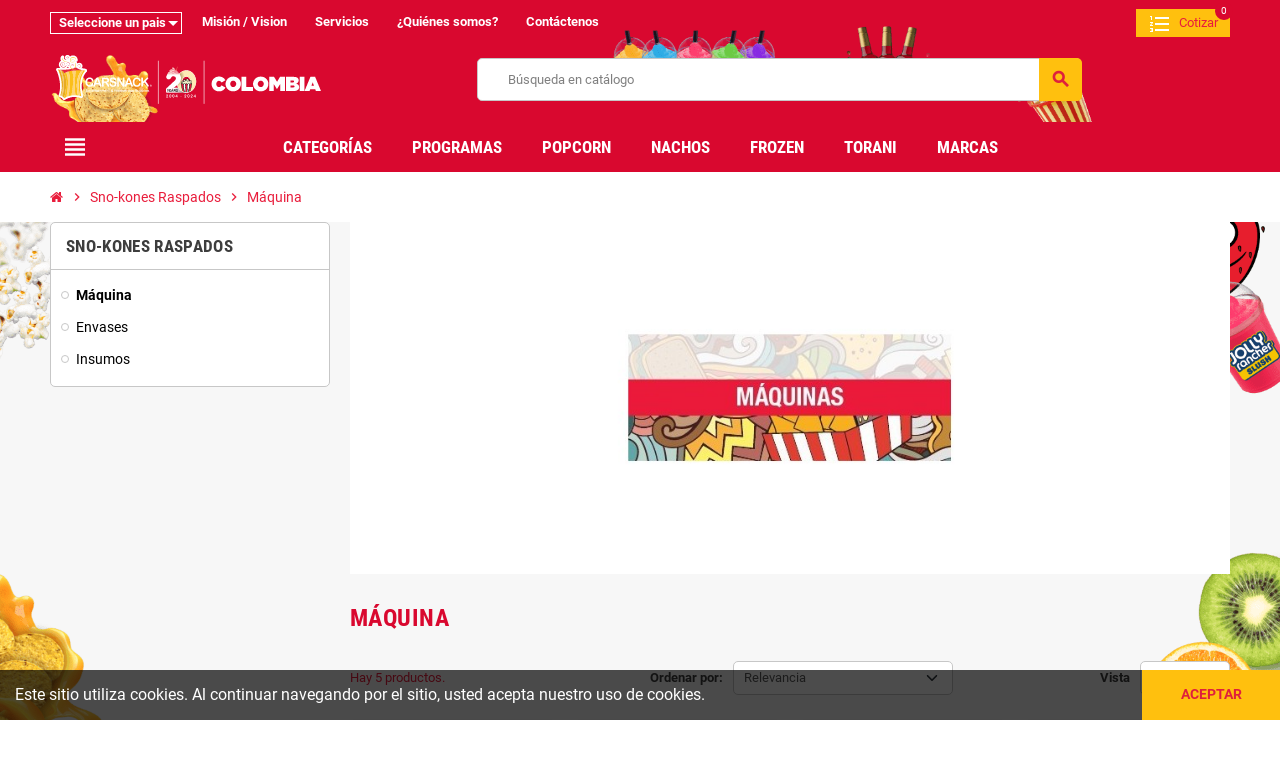

--- FILE ---
content_type: text/html; charset=utf-8
request_url: https://www.carsnack.com/colombia/55-maquina
body_size: 16957
content:
<!doctype html>
<html lang="es-ES">
  <head>
    
      
  <meta charset="utf-8">
  <meta name="theme-color" content="#f9f2e8">


  <meta http-equiv="x-ua-compatible" content="ie=edge">



  <title>Máquina</title>
  
    <link rel="preconnect" href="https://fonts.googleapis.com">
<link rel="preconnect" href="https://fonts.gstatic.com" crossorigin>

  
  <meta name="description" content="">
  <meta name="keywords" content="">
        <link rel="canonical" href="https://www.carsnack.com/colombia/55-maquina">
    
                

  
    <script type="application/ld+json">
  {
    "@context": "https://schema.org",
    "@type": "Organization",
    "name" : "Carsnack",
          "logo": {
        "@type": "ImageObject",
        "url":"https://www.carsnack.com/colombia/img/logo-17471572154.jpg"
      },
        "url" : "https://www.carsnack.com/colombia/"
  }
</script>

<script type="application/ld+json">
  {
    "@context": "https://schema.org",
    "@type": "WebPage",
    "isPartOf": {
      "@type": "WebSite",
      "url":  "https://www.carsnack.com/colombia/",
      "name": "Carsnack"
    },
    "name": "Máquina",
    "url":  "https://www.carsnack.com/colombia/55-maquina"
  }
</script>


  <script type="application/ld+json">
    {
      "@context": "https://schema.org",
      "@type": "BreadcrumbList",
      "itemListElement": [
                  {
            "@type": "ListItem",
            "position": 1,
            "name": "Inicio",
            "item": "https://www.carsnack.com/colombia/"
          },                  {
            "@type": "ListItem",
            "position": 2,
            "name": "Sno-kones Raspados",
            "item": "https://www.carsnack.com/colombia/52-sno-kones-raspados"
          },                  {
            "@type": "ListItem",
            "position": 3,
            "name": "Máquina",
            "item": "https://www.carsnack.com/colombia/55-maquina"
          }              ]
    }
  </script>
  
  
  
  <script type="application/ld+json">
  {
    "@context": "https://schema.org",
    "@type": "ItemList",
    "itemListElement": [
              {
          "@type": "ListItem",
          "position": 1,
          "name": "BLIZ WHIZ SHAVER",
          "url": "https://www.carsnack.com/colombia/inicio/496-bliz-whiz-shaver.html"
        },              {
          "@type": "ListItem",
          "position": 2,
          "name": "DELUXE SNO-KONETTE",
          "url": "https://www.carsnack.com/colombia/inicio/497-deluxe-sno-konette.html"
        },              {
          "@type": "ListItem",
          "position": 3,
          "name": "SNO-MASTER",
          "url": "https://www.carsnack.com/colombia/inicio/498-sno-master.html"
        },              {
          "@type": "ListItem",
          "position": 4,
          "name": "SIMPLY SNO-KONE MACHINE",
          "url": "https://www.carsnack.com/colombia/inicio/499-simply-sno-kone-machine.html"
        },              {
          "@type": "ListItem",
          "position": 5,
          "name": "POLAR PETE",
          "url": "https://www.carsnack.com/colombia/inicio/500-polar-pete.html"
        }          ]
  }
</script>

  
  
    
  

  
    <meta property="og:title" content="Máquina" />
    <meta property="og:description" content="" />
    <meta property="og:url" content="https://www.carsnack.com/colombia/55-maquina" />
    <meta property="og:site_name" content="Carsnack" />
    <meta property="og:type" content="website" />  



  <meta name="viewport" content="width=device-width, initial-scale=1, shrink-to-fit=no, maximum-scale=5">



  <link rel="icon" type="image/vnd.microsoft.icon" href="https://www.carsnack.com/colombia/img/favicon.ico?1747157215">
  <link rel="shortcut icon" type="image/x-icon" href="https://www.carsnack.com/colombia/img/favicon.ico?1747157215">



    <link rel="preload" href="https://www.carsnack.com/colombia/themes/ZOneTheme/assets/fonts/cca377.woff" as="font" type="font/woff" crossorigin>
  <link rel="preload" href="https://www.carsnack.com/colombia/themes/ZOneTheme/assets/fonts/b5a0a0.woff" as="font" type="font/woff" crossorigin>
  <link rel="preload" href="https://www.carsnack.com/colombia/themes/ZOneTheme/assets/fonts/cff684.woff2" as="font" type="font/woff2" crossorigin>
  <link rel="preload" href="https://www.carsnack.com/colombia/themes/ZOneTheme/assets/fonts/b1ea34.woff" as="font" type="font/woff" crossorigin>
  <link rel="preload" href="https://www.carsnack.com/colombia/themes/ZOneTheme/assets/fonts/20fd17.woff2" as="font" type="font/woff2" crossorigin>
  <link rel="preload" href="https://www.carsnack.com/colombia/themes/ZOneTheme/assets/fonts/63782d.woff" as="font" type="font/woff" crossorigin>
  <link rel="preload" href="https://www.carsnack.com/colombia/themes/ZOneTheme/assets/fonts/657e60.woff" as="font" type="font/woff" crossorigin>



    <link rel="stylesheet" href="https://www.carsnack.com/colombia/themes/ZOneTheme/assets/css/theme.css" type="text/css" media="all">
  <link rel="stylesheet" href="https://www.carsnack.com/colombia/themes/ZOneTheme/modules/ps_searchbar/ps_searchbar.css" type="text/css" media="all">
  <link rel="stylesheet" href="https://www.carsnack.com/colombia/themes/ZOneTheme/modules/ps_facetedsearch/views/dist/front.css" type="text/css" media="all">
  <link rel="stylesheet" href="https://www.carsnack.com/colombia/modules/prestablog/views/css/grid-for-1-7-module.css" type="text/css" media="all">
  <link rel="stylesheet" href="https://www.carsnack.com/colombia/modules/prestablog/views/css/grid-for-1-7-module-widget.css" type="text/css" media="all">
  <link rel="stylesheet" href="https://www.carsnack.com/colombia/themes/ZOneTheme/modules/productcomments/views/css/productcomments.css" type="text/css" media="all">
  <link rel="stylesheet" href="https://www.carsnack.com/colombia/modules/pstslider/views/css/slick.css" type="text/css" media="all">
  <link rel="stylesheet" href="https://www.carsnack.com/colombia/modules/pstslider/views/css/slick-theme.css" type="text/css" media="all">
  <link rel="stylesheet" href="https://www.carsnack.com/colombia/modules/pstslider/views/css/front.css" type="text/css" media="all">
  <link rel="stylesheet" href="https://www.carsnack.com/colombia/modules/pstslider/views/css/settings-1764180279.css" type="text/css" media="all">
  <link rel="stylesheet" href="https://www.carsnack.com/colombia/modules/roja45quotationspro/views/css/roja45quotationspro17.css" type="text/css" media="all">
  <link rel="stylesheet" href="https://www.carsnack.com/colombia/modules/whatsappchat/views/css/whatsapp.css" type="text/css" media="all">
  <link rel="stylesheet" href="https://www.carsnack.com/colombia/modules/whatsappchat/views/css/jBox.min.css" type="text/css" media="all">
  <link rel="stylesheet" href="https://www.carsnack.com/colombia/js/jquery/ui/themes/base/minified/jquery-ui.min.css" type="text/css" media="all">
  <link rel="stylesheet" href="https://www.carsnack.com/colombia/js/jquery/ui/themes/base/minified/jquery.ui.theme.min.css" type="text/css" media="all">
  <link rel="stylesheet" href="https://www.carsnack.com/colombia/themes/ZOneTheme/modules/blockwishlist/public/wishlist.css" type="text/css" media="all">
  <link rel="stylesheet" href="https://www.carsnack.com/colombia/js/jquery/plugins/growl/jquery.growl.css" type="text/css" media="all">
  <link rel="stylesheet" href="https://www.carsnack.com/colombia/js/jquery/plugins/fancybox/jquery.fancybox.css" type="text/css" media="all">
  <link rel="stylesheet" href="https://www.carsnack.com/colombia/js/jquery/plugins/bxslider/jquery.bxslider.css" type="text/css" media="all">
  <link rel="stylesheet" href="https://www.carsnack.com/colombia/modules/advancedcms/views/css/cmsfront_base.css" type="text/css" media="all">
  <link rel="stylesheet" href="https://www.carsnack.com/colombia/modules/advancedcms/views/css/blocks/AdvancedCmsBlockCategory/front/AdvancedCmsBlockCategory.css" type="text/css" media="all">
  <link rel="stylesheet" href="https://www.carsnack.com/colombia/modules/advancedcms/views/css/blocks/AdvancedCmsBlockCategorySlider/front/AdvancedCmsBlockCategorySlider.css" type="text/css" media="all">
  <link rel="stylesheet" href="https://www.carsnack.com/colombia/themes/ZOneTheme/assets/css/custom.css" type="text/css" media="all">




    <script type="text/javascript">
        var AccessDenied = "Acceso denegado:";
        var GrowlAddToCart = "Product added to cart successfully!";
        var adcms_statuses = {"1":"Error de p\u00e1gina general","2":"Error de restricci\u00f3n","3":"Error de enlace de p\u00e1gina","4":"Error de configuraci\u00f3n de p\u00e1gina"};
        var blockwishlistController = "https:\/\/www.carsnack.com\/colombia\/module\/blockwishlist\/action";
        var newps = true;
        var prestashop = {"cart":{"products":[],"totals":{"total":{"type":"total","label":"Total","amount":0,"value":"$0,00"},"total_including_tax":{"type":"total","label":"Total (impuestos incl.)","amount":0,"value":"$0,00"},"total_excluding_tax":{"type":"total","label":"Total (impuestos excl.)","amount":0,"value":"$0,00"}},"subtotals":{"products":{"type":"products","label":"Subtotal","amount":0,"value":"$0,00"},"discounts":null,"shipping":{"type":"shipping","label":"Transporte","amount":0,"value":""},"tax":null},"products_count":0,"summary_string":"0 art\u00edculos","vouchers":{"allowed":0,"added":[]},"discounts":[],"minimalPurchase":0,"minimalPurchaseRequired":""},"currency":{"id":1,"name":"D\u00f3lar estadounidense","iso_code":"USD","iso_code_num":"840","sign":"$"},"customer":{"lastname":null,"firstname":null,"email":null,"birthday":null,"newsletter":null,"newsletter_date_add":null,"optin":null,"website":null,"company":null,"siret":null,"ape":null,"is_logged":false,"gender":{"type":null,"name":null},"addresses":[]},"country":{"id_zone":"6","id_currency":"1","call_prefix":"593","iso_code":"EC","active":"1","contains_states":"1","need_identification_number":"0","need_zip_code":"0","zip_code_format":"","display_tax_label":"1","name":"Ecuador","id":81},"language":{"name":"Espa\u00f1ol (Spanish)","iso_code":"es","locale":"es-ES","language_code":"es","active":"1","is_rtl":"0","date_format_lite":"d\/m\/Y","date_format_full":"d\/m\/Y H:i:s","id":1},"page":{"title":"","canonical":"https:\/\/www.carsnack.com\/colombia\/55-maquina","meta":{"title":"M\u00e1quina","description":"","keywords":"","robots":"index"},"page_name":"category","body_classes":{"lang-es":true,"lang-rtl":false,"country-EC":true,"currency-USD":true,"layout-left-column":true,"page-category":true,"tax-display-enabled":true,"page-customer-account":false,"category-id-55":true,"category-M\u00e1quina":true,"category-id-parent-52":true,"category-depth-level-3":true},"admin_notifications":[],"password-policy":{"feedbacks":{"0":"Muy d\u00e9bil","1":"D\u00e9bil","2":"Promedio","3":"Fuerte","4":"Muy fuerte","Straight rows of keys are easy to guess":"Una serie seguida de teclas de la misma fila es f\u00e1cil de adivinar","Short keyboard patterns are easy to guess":"Los patrones de teclado cortos son f\u00e1ciles de adivinar","Use a longer keyboard pattern with more turns":"Usa un patr\u00f3n de teclado m\u00e1s largo y con m\u00e1s giros","Repeats like \"aaa\" are easy to guess":"Las repeticiones como \u00abaaa\u00bb son f\u00e1ciles de adivinar","Repeats like \"abcabcabc\" are only slightly harder to guess than \"abc\"":"Las repeticiones como \"abcabcabc\" son solo un poco m\u00e1s dif\u00edciles de adivinar que \"abc\"","Sequences like abc or 6543 are easy to guess":"Las secuencias como \"abc\" o \"6543\" son f\u00e1ciles de adivinar","Recent years are easy to guess":"Los a\u00f1os recientes son f\u00e1ciles de adivinar","Dates are often easy to guess":"Las fechas suelen ser f\u00e1ciles de adivinar","This is a top-10 common password":"Esta es una de las 10 contrase\u00f1as m\u00e1s comunes","This is a top-100 common password":"Esta es una de las 100 contrase\u00f1as m\u00e1s comunes","This is a very common password":"Esta contrase\u00f1a es muy com\u00fan","This is similar to a commonly used password":"Esta contrase\u00f1a es similar a otras contrase\u00f1as muy usadas","A word by itself is easy to guess":"Una palabra que por s\u00ed misma es f\u00e1cil de adivinar","Names and surnames by themselves are easy to guess":"Los nombres y apellidos completos son f\u00e1ciles de adivinar","Common names and surnames are easy to guess":"Los nombres comunes y los apellidos son f\u00e1ciles de adivinar","Use a few words, avoid common phrases":"Usa varias palabras, evita frases comunes","No need for symbols, digits, or uppercase letters":"No se necesitan s\u00edmbolos, d\u00edgitos o letras may\u00fasculas","Avoid repeated words and characters":"Evita repetir palabras y caracteres","Avoid sequences":"Evita secuencias","Avoid recent years":"Evita a\u00f1os recientes","Avoid years that are associated with you":"Evita a\u00f1os que puedan asociarse contigo","Avoid dates and years that are associated with you":"Evita a\u00f1os y fechas que puedan asociarse contigo","Capitalization doesn't help very much":"Las may\u00fasculas no ayudan mucho","All-uppercase is almost as easy to guess as all-lowercase":"Todo en may\u00fasculas es casi tan f\u00e1cil de adivinar como en min\u00fasculas","Reversed words aren't much harder to guess":"Las palabras invertidas no son mucho m\u00e1s dif\u00edciles de adivinar","Predictable substitutions like '@' instead of 'a' don't help very much":"Las sustituciones predecibles como usar \"@\" en lugar de \"a\" no ayudan mucho","Add another word or two. Uncommon words are better.":"A\u00f1ade una o dos palabras m\u00e1s. Es mejor usar palabras poco habituales."}}},"shop":{"name":"Carsnack","logo":"https:\/\/www.carsnack.com\/colombia\/img\/logo-17471572154.jpg","stores_icon":"https:\/\/www.carsnack.com\/colombia\/img\/logo_stores.png","favicon":"https:\/\/www.carsnack.com\/colombia\/img\/favicon.ico"},"core_js_public_path":"\/themes\/","urls":{"base_url":"https:\/\/www.carsnack.com\/colombia\/","current_url":"https:\/\/www.carsnack.com\/colombia\/55-maquina","shop_domain_url":"https:\/\/www.carsnack.com","img_ps_url":"https:\/\/www.carsnack.com\/colombia\/img\/","img_cat_url":"https:\/\/www.carsnack.com\/colombia\/img\/c\/","img_lang_url":"https:\/\/www.carsnack.com\/colombia\/img\/l\/","img_prod_url":"https:\/\/www.carsnack.com\/colombia\/img\/p\/","img_manu_url":"https:\/\/www.carsnack.com\/colombia\/img\/m\/","img_sup_url":"https:\/\/www.carsnack.com\/colombia\/img\/su\/","img_ship_url":"https:\/\/www.carsnack.com\/colombia\/img\/s\/","img_store_url":"https:\/\/www.carsnack.com\/colombia\/img\/st\/","img_col_url":"https:\/\/www.carsnack.com\/colombia\/img\/co\/","img_url":"https:\/\/www.carsnack.com\/colombia\/themes\/ZOneTheme\/assets\/img\/","css_url":"https:\/\/www.carsnack.com\/colombia\/themes\/ZOneTheme\/assets\/css\/","js_url":"https:\/\/www.carsnack.com\/colombia\/themes\/ZOneTheme\/assets\/js\/","pic_url":"https:\/\/www.carsnack.com\/colombia\/upload\/","theme_assets":"https:\/\/www.carsnack.com\/colombia\/themes\/ZOneTheme\/assets\/","theme_dir":"https:\/\/www.carsnack.com\/colombia\/themes\/ZOneTheme\/","pages":{"address":"https:\/\/www.carsnack.com\/colombia\/direccion","addresses":"https:\/\/www.carsnack.com\/colombia\/direcciones","authentication":"https:\/\/www.carsnack.com\/colombia\/iniciar-sesion","manufacturer":"https:\/\/www.carsnack.com\/colombia\/brands","cart":"https:\/\/www.carsnack.com\/colombia\/carrito","category":"https:\/\/www.carsnack.com\/colombia\/index.php?controller=category","cms":"https:\/\/www.carsnack.com\/colombia\/index.php?controller=cms","contact":"https:\/\/www.carsnack.com\/colombia\/contactenos","discount":"https:\/\/www.carsnack.com\/colombia\/descuento","guest_tracking":"https:\/\/www.carsnack.com\/colombia\/seguimiento-pedido-invitado","history":"https:\/\/www.carsnack.com\/colombia\/historial-compra","identity":"https:\/\/www.carsnack.com\/colombia\/datos-personales","index":"https:\/\/www.carsnack.com\/colombia\/","my_account":"https:\/\/www.carsnack.com\/colombia\/mi-cuenta","order_confirmation":"https:\/\/www.carsnack.com\/colombia\/confirmacion-pedido","order_detail":"https:\/\/www.carsnack.com\/colombia\/index.php?controller=order-detail","order_follow":"https:\/\/www.carsnack.com\/colombia\/seguimiento-pedido","order":"https:\/\/www.carsnack.com\/colombia\/pedido","order_return":"https:\/\/www.carsnack.com\/colombia\/index.php?controller=order-return","order_slip":"https:\/\/www.carsnack.com\/colombia\/facturas-abono","pagenotfound":"https:\/\/www.carsnack.com\/colombia\/pagina-no-encontrada","password":"https:\/\/www.carsnack.com\/colombia\/recuperar-contrase\u00f1a","pdf_invoice":"https:\/\/www.carsnack.com\/colombia\/index.php?controller=pdf-invoice","pdf_order_return":"https:\/\/www.carsnack.com\/colombia\/index.php?controller=pdf-order-return","pdf_order_slip":"https:\/\/www.carsnack.com\/colombia\/index.php?controller=pdf-order-slip","prices_drop":"https:\/\/www.carsnack.com\/colombia\/productos-rebajados","product":"https:\/\/www.carsnack.com\/colombia\/index.php?controller=product","registration":"https:\/\/www.carsnack.com\/colombia\/index.php?controller=registration","search":"https:\/\/www.carsnack.com\/colombia\/busqueda","sitemap":"https:\/\/www.carsnack.com\/colombia\/mapa del sitio","stores":"https:\/\/www.carsnack.com\/colombia\/tiendas","supplier":"https:\/\/www.carsnack.com\/colombia\/proveedor","new_products":"https:\/\/www.carsnack.com\/colombia\/novedades","brands":"https:\/\/www.carsnack.com\/colombia\/brands","register":"https:\/\/www.carsnack.com\/colombia\/index.php?controller=registration","order_login":"https:\/\/www.carsnack.com\/colombia\/pedido?login=1"},"alternative_langs":[],"actions":{"logout":"https:\/\/www.carsnack.com\/colombia\/?mylogout="},"no_picture_image":{"bySize":{"cart_default":{"url":"https:\/\/www.carsnack.com\/colombia\/img\/p\/es-default-cart_default.jpg","width":90,"height":90},"small_default":{"url":"https:\/\/www.carsnack.com\/colombia\/img\/p\/es-default-small_default.jpg","width":90,"height":90},"home_default":{"url":"https:\/\/www.carsnack.com\/colombia\/img\/p\/es-default-home_default.jpg","width":280,"height":280},"medium_default":{"url":"https:\/\/www.carsnack.com\/colombia\/img\/p\/es-default-medium_default.jpg","width":450,"height":450},"large_default":{"url":"https:\/\/www.carsnack.com\/colombia\/img\/p\/es-default-large_default.jpg","width":800,"height":800}},"small":{"url":"https:\/\/www.carsnack.com\/colombia\/img\/p\/es-default-cart_default.jpg","width":90,"height":90},"medium":{"url":"https:\/\/www.carsnack.com\/colombia\/img\/p\/es-default-home_default.jpg","width":280,"height":280},"large":{"url":"https:\/\/www.carsnack.com\/colombia\/img\/p\/es-default-large_default.jpg","width":800,"height":800},"legend":""}},"configuration":{"display_taxes_label":true,"display_prices_tax_incl":true,"is_catalog":false,"show_prices":true,"opt_in":{"partner":true},"quantity_discount":{"type":"discount","label":"Descuento unitario"},"voucher_enabled":0,"return_enabled":0},"field_required":[],"breadcrumb":{"links":[{"title":"Inicio","url":"https:\/\/www.carsnack.com\/colombia\/"},{"title":"Sno-kones Raspados","url":"https:\/\/www.carsnack.com\/colombia\/52-sno-kones-raspados"},{"title":"M\u00e1quina","url":"https:\/\/www.carsnack.com\/colombia\/55-maquina"}],"count":3},"link":{"protocol_link":"https:\/\/","protocol_content":"https:\/\/"},"time":1769456372,"static_token":"526230b5fb63bf57d258abd4e5e3e184","token":"35cc6b5f5f2c97275c12d84a706cc114","debug":false,"modules":{"zonethememanager":{"progress_bar":0,"boxed_layout":false,"lazy_loading":true,"sidebar_cart":1,"sidebar_navigation":1,"product_countdown":1,"svg_logo":"https:\/\/www.carsnack.com\/colombia\/img\/1737331169.svg","svg_width":"280px","sticky_menu":1,"sticky_mobile":0,"mobile_megamenu":false,"product_quickview":1,"product_addtocart":1,"product_details":1,"product_grid_columns":4,"body_classes":"no-customer-address","is_mobile":false,"product_grid_desc":0,"product_grid_available":0,"product_grid_colors":0,"cat_image":1,"cat_description":1,"cat_expand_desc":1,"cat_subcategories":1,"cat_default_view":"grid","product_info_layout":"normal","product_qty_add_inline":true,"product_actions_position":"left","product_image_zoom":1,"product_attr_combinations":false,"product_attr_swatches":false,"product_attr_default":true,"checkout_login_first":1,"is_quickview":false,"ps_legalcompliance_spl":false,"enabled_pm_advancedsearch4":false,"psDimensionUnit":"cm","assetsFonts":"https:\/\/www.carsnack.com\/colombia\/themes\/ZOneTheme\/assets\/fonts\/"}}};
        var prestashopFacebookAjaxController = "https:\/\/www.carsnack.com\/colombia\/module\/ps_facebook\/Ajax";
        var productsAlreadyTagged = [];
        var psemailsubscription_subscription = "https:\/\/www.carsnack.com\/colombia\/module\/ps_emailsubscription\/subscription";
        var removeFromWishlistUrl = "https:\/\/www.carsnack.com\/colombia\/module\/blockwishlist\/action?action=deleteProductFromWishlist";
        var roja45_hide_add_to_cart = 1;
        var roja45_hide_price = 0;
        var roja45_quotation_useajax = 1;
        var roja45quotationspro_added_failed = "No se puede agregar producto a su solicitud.";
        var roja45quotationspro_added_success = "Producto agregado a su solicitud con \u00e9xito.";
        var roja45quotationspro_allow_modifications = 0;
        var roja45quotationspro_button_addquote = "A\u00f1adir a cotizaci\u00f3n";
        var roja45quotationspro_button_text = "Solicitar cotizaci\u00f3n";
        var roja45quotationspro_button_text_2 = "Solicitar nueva cotizaci\u00f3n";
        var roja45quotationspro_cart_modified = 0;
        var roja45quotationspro_cartbutton_text = "A\u00f1adir a cotizaci\u00f3n";
        var roja45quotationspro_catalog_mode = 0;
        var roja45quotationspro_change_qty = 0;
        var roja45quotationspro_controller = "https:\/\/www.carsnack.com\/colombia\/module\/roja45quotationspro\/QuotationsProFront?token=526230b5fb63bf57d258abd4e5e3e184";
        var roja45quotationspro_delete_products = 0;
        var roja45quotationspro_deleted_failed = "No se puede eliminar el producto de su solicitud.";
        var roja45quotationspro_deleted_success = "Producto eliminado de su solicitud con \u00e9xito.";
        var roja45quotationspro_enable_captcha = 0;
        var roja45quotationspro_enable_captchatype = 0;
        var roja45quotationspro_enable_inquotenotify = 1;
        var roja45quotationspro_enable_quote_dropdown = 1;
        var roja45quotationspro_enablequotecart = 1;
        var roja45quotationspro_enablequotecartpopup = 1;
        var roja45quotationspro_error_title = "Error";
        var roja45quotationspro_in_cart = 0;
        var roja45quotationspro_instantresponse = 1;
        var roja45quotationspro_label_position = "";
        var roja45quotationspro_new_quote_available = "Una nueva oferta est\u00e1 disponible en su cuenta.";
        var roja45quotationspro_productlistitemselector = "article.product-miniature";
        var roja45quotationspro_productlistselector_addtocart = "";
        var roja45quotationspro_productlistselector_buttons = "";
        var roja45quotationspro_productlistselector_flag = ".product-flags";
        var roja45quotationspro_productlistselector_price = ".product-price-and-shipping";
        var roja45quotationspro_productselector_addtocart = ".product-add-to-cart";
        var roja45quotationspro_productselector_price = "div.product-prices";
        var roja45quotationspro_productselector_qty = ".quote_quantity_wanted";
        var roja45quotationspro_quotation_address_delivery = "";
        var roja45quotationspro_quotation_address_invoice = "";
        var roja45quotationspro_quote_link_text = "Cotizar";
        var roja45quotationspro_quote_modified = "Votre panier a chang\u00e9, vous pouvez demander un nouveau devis ou recharger un devis existant en cliquant sur le lien ci-dessous.";
        var roja45quotationspro_recaptcha_site_key = "";
        var roja45quotationspro_request_buttons = "";
        var roja45quotationspro_responsivecartnavselector = "._desktop_quotecart";
        var roja45quotationspro_responsivecartselector = "#header .header-nav div.hidden-md-up";
        var roja45quotationspro_sent_failed = "No se puede enviar la solicitud. Por favor, int\u00e9ntelo de nuevo m\u00e1s tarde.";
        var roja45quotationspro_sent_success = "Solicitud recibida, nos pondremos en contacto en breve. Gracias.";
        var roja45quotationspro_show_label = 1;
        var roja45quotationspro_success_title = "\u00c9xito";
        var roja45quotationspro_touchspin = 1;
        var roja45quotationspro_unknown_error = "Se ha producido un error inesperado, por favor plantee esto con su proveedor de soporte.";
        var roja45quotationspro_usejs = 1;
        var roja45quotationspro_warning_title = "Advertencia";
        var varBreadcrumbLinks = ["https:\/\/www.carsnack.com\/colombia\/","https:\/\/www.carsnack.com\/colombia\/52-sno-kones-raspados","https:\/\/www.carsnack.com\/colombia\/55-maquina"];
        var varCategoryTreeController = "https:\/\/www.carsnack.com\/colombia\/module\/zonethememanager\/categoryTree";
        var varGetFinalDateController = "https:\/\/www.carsnack.com\/colombia\/module\/zonethememanager\/getFinalDate";
        var varGetFinalDateMiniatureController = "https:\/\/www.carsnack.com\/colombia\/module\/zonethememanager\/getFinalDateMiniature";
        var varMenuDropdownContentController = "https:\/\/www.carsnack.com\/colombia\/module\/zonemegamenu\/menuDropdownContent";
        var varPSAjaxCart = 1;
        var varProductCommentGradeController = "https:\/\/www.carsnack.com\/colombia\/module\/zonethememanager\/CommentGrade";
        var wishlistAddProductToCartUrl = "https:\/\/www.carsnack.com\/colombia\/module\/blockwishlist\/action?action=addProductToCart";
        var wishlistUrl = "https:\/\/www.carsnack.com\/colombia\/module\/blockwishlist\/view";
      </script>





  
<style type="text/css">a, .btn-outline-primary, .btn-outline-primary.disabled, .btn-outline-primary:disabled, .btn-link, .page-link, .text-primary, .products-selection .total-products p, .products-selection .products-sort-order .product-display .display-select .selected, #header .left-nav-trigger .left-nav-icon, #footer .footer-about-us .fa, #footer .footer-about-us .material-icons, .feature .material-icons, .feature .fa, .feature2 a:hover {color: #e91d3c} .btn-primary, .btn-primary.disabled, .btn-primary:disabled, .btn-outline-primary:hover, .btn-outline-primary:not(:disabled):not(.disabled):active, .btn-outline-primary:not(:disabled):not(.disabled).active, .show > .btn-outline-primary.dropdown-toggle, .nav-pills .nav-link.active, .nav-pills .show > .nav-link, .page-item.active .page-link, .badge-primary, .progress-bar, .list-group-item.active, .bg-primary, .btn.btn-primary, .btn.btn-primary.disabled, .btn.btn-primary:disabled, .group-span-filestyle .btn-default, .group-span-filestyle .bootstrap-touchspin .btn-touchspin, .bootstrap-touchspin .group-span-filestyle .btn-touchspin, .pagination .page-list .current a, .add-to-cart, .add-to-cart.disabled, .add-to-cart:disabled, .sidebar-currency .currency-list .current .dropdown-item, .sidebar-language .language-list .current .dropdown-item, .pace .pace-progress, .pace-bounce .pace-activity, #header .mobile-header-version .mobile-menu-icon, .banner3:hover, #product-comments-list-pagination ul li.active span {background-color: #e91d3c} .btn-primary, .btn-primary.disabled, .btn-primary:disabled, .btn-outline-primary, .btn-outline-primary:hover, .btn-outline-primary:not(:disabled):not(.disabled):active, .btn-outline-primary:not(:disabled):not(.disabled).active, .show > .btn-outline-primary.dropdown-toggle, .page-item.active .page-link, .list-group-item.active, .border-primary, .product-combinations .combination-item.active .switch-cbnt, .product-swatches .swatches-list > li.selected > span, .pace .pace-activity {border-color: #e91d3c} .btn-primary:hover, .btn-primary:focus, .btn.btn-primary:hover, .btn-primary:not(:disabled):not(.disabled):active, .btn-primary:not(:disabled):not(.disabled).active, .btn.btn-primary:not(:disabled):not(.disabled):active, .btn.btn-primary:not(:disabled):not(.disabled).active, .add-to-cart:hover, .add-to-cart:not(:disabled):not(.disabled):active, .add-to-cart:not(:disabled):not(.disabled).active {background-color: #c0132d} a:hover, .btn-link:hover, .page-link:hover, .btn-teriary:hover, .btn.btn-teriary:hover, .ui-autocomplete.ui-menu .ui-menu-item .ui-state-focus, .ui-autocomplete.ui-menu .ui-menu-item .ui-state-hover, .dropdown .expand-more:hover, .dropdown a.expand-more:hover, .dropdown-item:hover, .dropdown-item:focus, .checkout-step-order .step-part .edit, .checkout-step-order .step-part.current .part-icon, .checkout-step-order .step-part.current.reachable.complete .part-icon, .page-my-account #content .links a:hover, .active-filters .filter-block .material-icons, .product-price, .price-total, .product-name a:hover, a.product-name:hover, .product-list .product-miniature .grid-hover-btn a, .product-list .product-miniature .grid-hover-btn button, .wishlist-button-add.wishlist-button-product, .main-product-details .product-cover .layer .zoom-in, #product-modal .arrows, .cart-items-review .product-line-grid .product-prices .qty, .st-menu-close:hover, .aone-slideshow .nivoSlider .nivo-directionNav .nivo-prevNav, .aone-slideshow .nivoSlider .nivo-directionNav .nivo-nextNav, #header .left-nav-trigger .left-nav-icon:hover, .feature a:hover, .feature2 .material-icons, .feature2 .fa, .icon-link:hover {color: #e91d3c} .custom-checkbox input[type="checkbox"]:hover + .check-shape, .custom-radio input[type="radio"]:hover + .check-shape, .custom-checkbox input[type="checkbox"]:checked + .check-shape, .custom-radio input[type="radio"]:checked + .check-shape, .custom-checkbox .check-shape.color .check-circle, .custom-radio .check-shape.color .check-circle, .category-tree > ul > li > a:hover:before, .main-product-details .product-images li.thumb-container .thumb.selected, .product-swatches .swatches-list > li.selected > span.color .check-circle, #product-modal .product-images img.selected, .anav-top .acategory-content .category-subs li a:hover:before, .aone-slideshow .nivoSlider .nivo-controlNav a.active, .banner2 a:before {border-color: #e91d3c} .custom-checkbox input[type="checkbox"]:checked + .check-shape, .custom-radio input[type="radio"]:checked + .check-shape, .category-tree > ul > li > a:hover:before, .discount-percentage, .discount-amount, .product-flags .product-flag.discount span, .product-flags .product-flag.on-sale span, .add-to-cart.added:after, .main-product-details .scroll-box-arrows .left, .main-product-details .scroll-box-arrows .right, .cart-preview .cart-header .cart-products-count, .slick-prev, .slick-next, .slick-dots li button, .anav-top .acategory-content .category-subs li a:hover:before, .aone-slideshow .nivoSlider .nivo-controlNav a, .aone-popupnewsletter button.close, #header .sticky-icon-cart .cart-products-count, #scrollTopButton .scroll-button, .typoImageSlider .scrollArrows .left, .typoImageSlider .scrollArrows .right {background-color: #e91d3c} #header {background-color: #d9082f} .header-banner a:hover, .header-nav a:not(.dropdown-item):hover, .main-header a:not(.dropdown-item):hover, .header-nav .dropdown .expand-more:hover, .checkout-header-right a:not(.dropdown-item):hover {color: #fd6282} #header .header-bottom, #mobile-amegamenu {background-color: #d9082f} .anav-top .amenu-link {color: #ffffff} .anav-mobile .amenu-link .mobile-toggle-plus .caret-down-icon {border-top-color: #ffffff} .anav-mobile .amenu-link .mobile-toggle-plus .caret-down-icon {border-bottom-color: #ffffff} .anav-top .amenu-item:hover .amenu-link, .anav-top .amenu-link:hover {color: #ffffff} .anav-top .adropdown {color: #ffffff} .anav-top .acategory-content .category-subs li a:before {border-color: #ffffff} .anav-top .acategory-content .category-title, .anav-top .aproduct-content .product-name, .anav-top .amanufacturer-content .brand-name {color: #ffffff} .anav-top .adropdown a:hover, .anav-top .acategory-content .category-title a:hover, .anav-top .aproduct-content .product-name a:hover, .anav-top .amanufacturer-content .brand-name a:hover {color: #fb9fac} .anav-top .acategory-content .category-subs li a:hover:before {border-color: #fb9fac} .anav-top .acategory-content .category-subs li a:hover:before {background-color: #fb9fac} .breadcrumb-wrapper .breadcrumb, .breadcrumb-wrapper .breadcrumb a {color: #000000} .icon-link:hover, .checkout-step-order .step-part .edit, .active-filters .filter-block .material-icons, .product-list .product-miniature .grid-hover-btn a, .product-list .product-miniature .grid-hover-btn button, .wishlist-button-add.wishlist-button-product, .main-product-details .product-cover .layer .zoom-in, #product-modal .arrows, .st-menu-close:hover, .aone-slideshow .nivoSlider .nivo-directionNav .nivo-prevNav, .aone-slideshow .nivoSlider .nivo-directionNav .nivo-nextNav {color: #fd6282} .add-to-cart.added:after, .main-product-details .scroll-box-arrows .left, .main-product-details .scroll-box-arrows .right, .slick-prev, .slick-next, .slick-dots li button, .aone-slideshow .nivoSlider .nivo-controlNav a, .aone-popupnewsletter button.close, #scrollTopButton .scroll-button, .typoImageSlider .scrollArrows .left, .typoImageSlider .scrollArrows .right {background-color: #fd6282} .aone-slideshow .nivoSlider .nivo-controlNav a.active {border-color: #fd6282} .product-name a:hover, a.product-name:hover {color: #e91d3c} .product-price, .price-total {color: #e91d3c} </style>

<style type="text/css">#header .header-logo .logo {
  max-height: 73px;
}
.product-list .grid .product-miniature .product-container {
  height: 100%;
  display: flex;
  flex-direction: column;
}
.product-list .grid .product-miniature .first-block {
  flex: none;
}
.product-list .grid .product-miniature .second-third-block {
  flex: 1;
  display: flex;
  flex-direction: column;
}
.product-list .grid .product-miniature .second-third-block .third-block {
  flex: none;
}
.product-list .grid .product-miniature .second-third-block .second-block {
  flex: 1;
}</style>
<script>
    var psl_html = document.getElementsByTagName('html')[0];
    var psl_current_classes = psl_html.className;
    if (psl_current_classes.indexOf('psl-ox') === -1) {
        psl_html.className += ' psl-ox';
    }
</script>





<!-- Google tag (gtag.js) -->
<script async src="https://www.googletagmanager.com/gtag/js?id=UA-120680862-1"></script>
<script>
  window.dataLayer = window.dataLayer || [];
  function gtag(){dataLayer.push(arguments);}
  gtag('js', new Date());

  gtag('config', 'UA-120680862-1');
</script>


    
  </head>

        <body id="category"
    class="st-wrapper lang-es country-ec currency-usd layout-left-column page-category tax-display-enabled category-id-55 category-maquina category-id-parent-52 category-depth-level-3
    no-customer-address        colombia" 
  >
    
      
    

    
        <div class="st-menu st-effect-left" data-st-menu>
    <div class="st-menu-close d-flex" data-close-st-menu><i class="material-icons">close</i></div>
    <div class="st-menu-title h4">
      Menú
    </div>

          <div class="js-sidebar-category-tree sidebar-menu">
  <div class="waiting-load-categories"></div>
</div>
    
    <div id="js-header-phone-sidebar" class="sidebar-header-phone js-hidden"></div>
    <div id="js-account-sidebar" class="sidebar-account text-center user-info js-hidden"></div>
    <div id="js-language-sidebar" class="sidebar-language js-hidden"></div>
    <div id="js-left-currency-sidebar" class="sidebar-currency js-hidden"></div>
  </div>
    

    <main id="page" class="st-pusher ">

      
              

      <header id="header">
        
          
  <!-- desktop header -->
  <div class="desktop-header-version">
    
      <div class="header-banner clearfix">
        

      </div>
    

    
      <div class="header-nav clearfix">
        <div class="container">
          <div class="header-nav-wrapper d-flex align-items-center justify-content-between">
            <div class="left-nav d-flex">
              <div class="header-phone js-header-phone-source">
	<ul class="top-menu" id="top-menu" data-depth="0">
<li id="shop-countries"><a>Seleccione un pais</a>
<ul class="countries-menu" data-depth="1">
<li class="shop ecuador" id="shop-4"><a class="dropdown-item" href="http://www.carsnack.com/ecuador/" data-depth="1" title="Carsnack - Ecuador">Carsnack - Ecuador</a></li>
<li class="shop colombia" id="shop-3"><a class="dropdown-item" href="http://www.carsnack.com/colombia/" data-depth="1" title="Carsnack - Colombia">Carsnack - Colombia</a></li>
<li class="shop peru" id="shop-5"><a class="dropdown-item" href="http://www.carsnackperu.com.pe" data-depth="1" title="Carsnack - Perú">Carsnack - Perú</a></li>
<li class="shop chile" id="shop-2"><a class="dropdown-item" href="https://carsnack.cl/" data-depth="1" title="Carsnack - Chile">Carsnack - Chile</a></li>
<li class="shop bolivia" id="shop-1"><a class="dropdown-item" href="http://www.carsnack.com/bolivia/" data-depth="1" title="Carsnack - Bolivia">Carsnack - Bolivia</a></li>
</ul>
</li>
<li><a href="https://www.carsnack.com/colombia/content/16-mision-vision" title="Nuestros Objetivos">Misión / Vision</a></li>
<li><a href="https://www.carsnack.com/colombia/content/17-servicios" title="¿Qué hacemos ?">Servicios</a></li>
<li class="cms-category" id="cms-category-2"><a href="https://www.carsnack.com/colombia/content/14-quienes-somos-colombia" data-depth="0" title="Sobre nosotros">¿Quiénes somos?</a>
<div class="popover sub-menu collapse" id="top_sub_menu_3404" style="display: none; top: 30px;">
<ul class="top-menu" data-depth="1">
<li class="cms-page" id="cms-page-9"><a href="https://www.carsnack.com/colombia/content/14-quienes-somos-colombia" data-depth="1" title="Quienes Somos - colombia">Quienes Somos - Colombia</a></li>
<li class="cms-page current " id="cms-page-10"><a href="https://www.carsnack.com/colombia/content/7-videos-ecuador" data-depth="1" title="Videos - Colombia">Videos - colombia</a></li>
</ul>
</div>
</li>
<li><a href="https://www.carsnack.com/colombia/contactenos" title="Contáctenos">Contáctenos</a></li>
</ul>
</div>

            </div>
            <div class="right-nav d-flex">
              <div id="_desktop_quotecart" class="_desktop_quotecart" data-position="nav">
    <div class="quotation_cart inactive collapsed">
        <a title="Carrito de cotización"
           href=""
           class="quotation-cart-link">
            <div class="header" data-refresh-url="//www.carsnack.com/colombia/module/roja45quotationspro/QuotationsProFront?action=quoteSummary">
                <div class="quote-header-element quote-icon">
                    <svg xmlns="http://www.w3.org/2000/svg"><path d="M2 17h2v.5H3v1h1v.5H2v1h3v-4H2v1zm1-9h1V4H2v1h1v3zm-1 3h1.8L2 13.1v.9h3v-1H3.2L5 10.9V10H2v1zm5-6v2h14V5H7zm0 14h14v-2H7v2zm0-6h14v-2H7v2z"/></svg>
                </div>
                <div class="quote-header-element quote-text hidden-sm-down">Cotizar</div>
                <span class=" ajax_quote_quantity quote-qty">0</span>
                            </div>
        </a>
            </div>
</div>



            </div>
          </div>
        </div>
      </div>
    

    
      <div class="main-header clearfix">
        <div class="container">
          <div class="header-wrapper d-flex align-items-center">

            
              <div class="header-logo">
                
  <a href="https://www.carsnack.com/colombia/" title="Carsnack">
          <img class="svg-logo" src="https://www.carsnack.com/colombia/img/1737331169.svg" style="width: 280px" alt="Carsnack">
      </a>

              </div>
            

            
              <div class="header-right">
                <div class="display-top align-items-center d-flex flex-wrap flex-lg-nowrap justify-content-end">
                  <!-- Block search module TOP -->
<div class="searchbar-wrapper">
  <div id="search_widget" class="js-search-source" data-search-controller-url="//www.carsnack.com/colombia/busqueda">
    <div class="search-widget ui-front">
      <form method="get" action="//www.carsnack.com/colombia/busqueda">
        <input type="hidden" name="controller" value="search">
        <input class="form-control" type="text" name="s" value="" placeholder="Búsqueda en catálogo" aria-label="Buscar">
        <button type="submit" class="btn-primary">
          <i class="material-icons search">search</i>
        </button>
      </form>
    </div>
  </div>
</div>
<!-- /Block search module TOP -->
 
<!-- Module Presta Blog -->

<div id="prestablog_displayslider">


</div>

<!-- Module Presta Blog -->

                </div>
              </div>
            

          </div>
        </div>
      </div>
    

    
      <div class="header-bottom clearfix">
        <div class="header-main-menu" id="header-main-menu" data-sticky-menu>
          <div class="container">
            <div class="header-main-menu-wrapper">
                              <div class="left-nav-trigger" data-left-nav-trigger>
                  <div class="left-nav-icon d-flex align-items-center justify-content-center">
                    <i class="material-icons">view_headline</i>
                  </div>
                </div>
                            <div class="sticky-icon-cart" data-sticky-cart data-sidebar-cart-trigger></div>
                <div id="amegamenu" class="">
    <ul class="anav-top js-ajax-mega-menu">
          <li class="amenu-item plex " data-id-menu="16">
        <span class="amenu-link">                    <span>CATEGORÍAS</span>
                  </span>
                  <div class="adropdown adrd2">
            <div class="js-dropdown-content" data-id-menu="16"></div>
          </div>
              </li>
          <li class="amenu-item plex " data-id-menu="17">
        <span class="amenu-link">                    <span>PROGRAMAS</span>
                  </span>
                  <div class="adropdown adrd2">
            <div class="js-dropdown-content" data-id-menu="17"></div>
          </div>
              </li>
          <li class="amenu-item plex " data-id-menu="18">
        <span class="amenu-link">                    <span>POPCORN</span>
                  </span>
                  <div class="adropdown adrd2">
            <div class="js-dropdown-content" data-id-menu="18"></div>
          </div>
              </li>
          <li class="amenu-item plex " data-id-menu="19">
        <span class="amenu-link">                    <span>Nachos</span>
                  </span>
                  <div class="adropdown adrd2">
            <div class="js-dropdown-content" data-id-menu="19"></div>
          </div>
              </li>
          <li class="amenu-item plex " data-id-menu="20">
        <span class="amenu-link">                    <span>Frozen</span>
                  </span>
                  <div class="adropdown adrd2">
            <div class="js-dropdown-content" data-id-menu="20"></div>
          </div>
              </li>
          <li class="amenu-item plex " data-id-menu="21">
        <span class="amenu-link">                    <span>Torani</span>
                  </span>
                  <div class="adropdown adrd2">
            <div class="js-dropdown-content" data-id-menu="21"></div>
          </div>
              </li>
          <li class="amenu-item plex " data-id-menu="22">
        <span class="amenu-link">                    <span>Marcas</span>
                  </span>
                  <div class="adropdown adrd4">
            <div class="js-dropdown-content" data-id-menu="22"></div>
          </div>
              </li>
        </ul>
  </div>

            </div>
          </div>
        </div>
      </div>
    
  </div>



        
      </header>

      <section id="wrapper">
        
          
<nav class="breadcrumb-wrapper ">
  <div class="container">
    <ol class="breadcrumb" data-depth="3">
              
                      <li class="breadcrumb-item">
                                            <a href="https://www.carsnack.com/colombia/" class="item-name">
                                      <i class="fa fa-home home" aria-hidden="true"></i>
                                      <span>Inicio</span>
                </a>
                          </li>
                  
              
                      <li class="breadcrumb-item">
                              <span class="separator material-icons">chevron_right</span>
                                            <a href="https://www.carsnack.com/colombia/52-sno-kones-raspados" class="item-name">
                                      <span>Sno-kones Raspados</span>
                </a>
                          </li>
                  
              
                      <li class="breadcrumb-item">
                              <span class="separator material-icons">chevron_right</span>
                                            <span class="item-name">Máquina</span>
                          </li>
                  
          </ol>
  </div>
</nav>
        

        
          
<aside id="notifications">
  <div class="notifications-container container">
    
    
    
      </div>
</aside>
        

        

        

        
          <div class="main-content">
            <div class="container">
              <div class="row ">

                
                  <div id="left-column" class="sidebar-column col-12 col-md-4 col-lg-3">
                    <div class="column-wrapper">
                      

<div class="left-categories column-block md-bottom">
  <p class="column-title">Sno-kones Raspados</p>
      <div class="category-tree js-category-tree">
      
  <ul><li data-depth="0"><a href="https://www.carsnack.com/colombia/55-maquina" title="Máquina" data-category-id="55"><span>Máquina</span></a></li><li data-depth="0"><a href="https://www.carsnack.com/colombia/70-envases" title="Envases" data-category-id="70"><span>Envases</span></a></li><li data-depth="0"><a href="https://www.carsnack.com/colombia/71-insumos" title="Insumos" data-category-id="71"><span>Insumos</span></a></li></ul>
    </div>
  </div>

                    </div>
                  </div>
                

                
                  <div id="content-wrapper" class="js-content-wrapper center-column col-12 col-md-8 col-lg-9">
                    <div class="center-wrapper">
                      
                      
                      
  <section id="main">

    
  <div id="js-product-list-header">
      <div class="category-cover mb-4">
      <picture>
                        <img class="img-fluid" src="https://www.carsnack.com/colombia/c/55-category_default/maquina.jpg" alt="Máquina" width="1050" height="420">
      </picture>
    </div>
  
  <h1 class="page-heading js-category-page" data-current-category-id="55">Máquina</h1>
  
  
  
      
</div>

    
    

    <section id="products">
      
        
          <div id="js-product-list-top" class="products-selection sm-bottom clearfix">
  <div class="row align-items-center">
    <div class="col-12 col-md-12 col-lg-8 products-sort-order order-2">
      
        <div class="d-flex flex-wrap">
  <label class="form-control-label d-none d-lg-block sort-label">Ordenar por:</label>
  <div class="sort-select dropdown js-dropdown">
    <button
      class="form-select custom-select select-title dropdown-toggle"
      data-bs-toggle="dropdown"
      aria-label="Selector Ordenar por"
      aria-expanded="false"
      rel="nofollow"
    >
      Relevancia    </button>
    <div class="dropdown-menu">
              <a
          rel="nofollow"
          href="https://www.carsnack.com/colombia/55-maquina?order=product.sales.desc"
          class="dropdown-item js-search-link"
        >
          Ventas en orden decreciente
        </a>
              <a
          rel="nofollow"
          href="https://www.carsnack.com/colombia/55-maquina?order=product.position.asc"
          class="dropdown-item current js-search-link"
        >
          Relevancia
        </a>
              <a
          rel="nofollow"
          href="https://www.carsnack.com/colombia/55-maquina?order=product.name.asc"
          class="dropdown-item js-search-link"
        >
          Nombre, A a Z
        </a>
              <a
          rel="nofollow"
          href="https://www.carsnack.com/colombia/55-maquina?order=product.name.desc"
          class="dropdown-item js-search-link"
        >
          Nombre, Z a A
        </a>
              <a
          rel="nofollow"
          href="https://www.carsnack.com/colombia/55-maquina?order=product.price.asc"
          class="dropdown-item js-search-link"
        >
          Precio: de más bajo a más alto
        </a>
              <a
          rel="nofollow"
          href="https://www.carsnack.com/colombia/55-maquina?order=product.price.desc"
          class="dropdown-item js-search-link"
        >
          Precio, de más alto a más bajo
        </a>
              <a
          rel="nofollow"
          href="https://www.carsnack.com/colombia/55-maquina?order=product.reference.asc"
          class="dropdown-item js-search-link"
        >
          Reference, A to Z
        </a>
              <a
          rel="nofollow"
          href="https://www.carsnack.com/colombia/55-maquina?order=product.reference.desc"
          class="dropdown-item js-search-link"
        >
          Reference, Z to A
        </a>
          </div>
  </div>

      <div class="product-display d-none d-md-block">
      <div class="d-flex">
        <label class="form-control-label display-label d-none d-lg-block">Vista</label>
        <ul class="display-select" id="product_display_control">
          <li class="d-flex">
            <a data-view="grid" href="#grid" title="Cuadrícula" data-toggle="tooltip" data-placement="top">
              <i class="material-icons">view_comfy</i>
            </a>
            <a data-view="list" href="#list" title="Lista" data-toggle="tooltip" data-placement="top">
              <i class="material-icons">view_list</i>
            </a>
            <a data-view="table-view" href="#table" title="Tabla" data-toggle="tooltip" data-placement="top">
              <i class="material-icons">view_headline</i>
            </a>
          </li>
        </ul>
      </div>
    </div>
  </div>
      
    </div>

    
    <div class="col-12 col-lg-4 total-products order-4 order-lg-1 d-none d-lg-block">
      <p>
              Hay 5 productos.
            </p>
    </div>
  </div>  
</div>
        

        
          <div id="_mobile_search_filters" class="mobile-search-fillter light-box-bg d-md-none md-bottom"></div>
        

        <div id="js-filter-scroll-here"></div>
        
        
          <div id="js-active-search-filters">
  </div>

        

        
	        
<div id="js-product-list">
  <div class="product-list">
  <div class="products product-list-wrapper clearfix grid columns-4 js-product-list-view">
          

<div class="product-miniature js-product-miniature" data-id-product="496" data-id-product-attribute="0">
  <article class="product-container product-style">
    <div class="first-block">
      
        <div class="product-thumbnail">
  <a href="https://www.carsnack.com/colombia/inicio/496-bliz-whiz-shaver.html" class="product-cover-link">
          
      <picture>
                        <img
          src       = "https://www.carsnack.com/colombia/496-home_default/bliz-whiz-shaver.jpg"
          alt       = "BLIZ WHIZ SHAVER"
          class     = "img-fluid"
          title     = "BLIZ WHIZ SHAVER"
          width     = "280"
          height    = "280"
          loading   = "lazy"
        >
      </picture>
      </a>
</div>
      

      

      <div class="product-flags js-product-flags"><span class="product-flag out_of_stock"><span>Fuera de stock</span></span></div>
  

      
      
        <div class="grid-hover-btn">
            <a
    href="https://www.carsnack.com/colombia/inicio/496-bliz-whiz-shaver.html"
    class="quick-view js-quick-view"
    data-link-action="quickview"
    title="Vista rápida"
  >
    <i class="fa fa-eye" aria-hidden="true"></i>
  </a>
        </div>
      

      

      </div>

    <div class="second-third-block">
      <div class="second-block">
        
          <h5 class="product-name"><a href="https://www.carsnack.com/colombia/inicio/496-bliz-whiz-shaver.html" title="BLIZ WHIZ SHAVER">BLIZ WHIZ SHAVER</a></h5>
        

        
                      <div class="product-availability">
              <span class="unavailable alloutofstock">Fuera de stock</span>
            </div>
                  

        
          <div class="product-description-short">
            Equipo para raspados Whiz Shaver
          </div>
        

        
                  
      </div>
        
      <div class="third-block">
        <div class="third-block-left">
          
            <div class="js-product-comment" data-id-product="496" data-comment-grade-url="https://www.carsnack.com/colombia/module/productcomments/CommentGrade">
  <div class="product-list-reviews"> 
    <div class="grade-stars small-stars"></div>
    <div class="comments-nb"></div>
  </div>
</div>


<div class="roja45quotationspro product enabled" data-id-product="496" data-id-product-attribute="0" data-minimal-quantity="1" style="display:none;"></div>
          

          
              <div class="product-price-and-shipping d-flex ">
    <div class="first-prices d-flex flex-wrap align-items-center">
      

      <span class="price product-price" aria-label="Precio">
                          $0,00
              </span>
    </div>

    
    <div class="third-prices d-flex flex-wrap align-items-center">
      
      
    </div>
  </div>
          
        </div>

        <div class="buttons-sections">
          
                          <a class="btn add-to-cart details-link" href="https://www.carsnack.com/colombia/inicio/496-bliz-whiz-shaver.html">
                <span class="text-for-grid">Detalles</span>
                <span class="text-for-list">Ver detalles &nbsp;<i class="caret-right"></i></span>
              </a>
                      
        </div>
      </div>
    </div>
  </article>
</div>

          

<div class="product-miniature js-product-miniature" data-id-product="497" data-id-product-attribute="0">
  <article class="product-container product-style">
    <div class="first-block">
      
        <div class="product-thumbnail">
  <a href="https://www.carsnack.com/colombia/inicio/497-deluxe-sno-konette.html" class="product-cover-link">
          
      <picture>
                        <img
          src       = "https://www.carsnack.com/colombia/497-home_default/deluxe-sno-konette.jpg"
          alt       = "DELUXE SNO-KONETTE"
          class     = "img-fluid"
          title     = "DELUXE SNO-KONETTE"
          width     = "280"
          height    = "280"
          loading   = "lazy"
        >
      </picture>
      </a>
</div>
      

      

      <div class="product-flags js-product-flags"><span class="product-flag out_of_stock"><span>Fuera de stock</span></span></div>
  

      
      
        <div class="grid-hover-btn">
            <a
    href="https://www.carsnack.com/colombia/inicio/497-deluxe-sno-konette.html"
    class="quick-view js-quick-view"
    data-link-action="quickview"
    title="Vista rápida"
  >
    <i class="fa fa-eye" aria-hidden="true"></i>
  </a>
        </div>
      

      

      </div>

    <div class="second-third-block">
      <div class="second-block">
        
          <h5 class="product-name"><a href="https://www.carsnack.com/colombia/inicio/497-deluxe-sno-konette.html" title="DELUXE SNO-KONETTE">DELUXE SNO-KONETTE</a></h5>
        

        
                      <div class="product-availability">
              <span class="unavailable alloutofstock">Fuera de stock</span>
            </div>
                  

        
          <div class="product-description-short">
            Equipo para raspados Deluxe Sno Konette Ice Shaver
          </div>
        

        
                  
      </div>
        
      <div class="third-block">
        <div class="third-block-left">
          
            <div class="js-product-comment" data-id-product="497" data-comment-grade-url="https://www.carsnack.com/colombia/module/productcomments/CommentGrade">
  <div class="product-list-reviews"> 
    <div class="grade-stars small-stars"></div>
    <div class="comments-nb"></div>
  </div>
</div>


<div class="roja45quotationspro product enabled" data-id-product="497" data-id-product-attribute="0" data-minimal-quantity="1" style="display:none;"></div>
          

          
              <div class="product-price-and-shipping d-flex ">
    <div class="first-prices d-flex flex-wrap align-items-center">
      

      <span class="price product-price" aria-label="Precio">
                          $0,00
              </span>
    </div>

    
    <div class="third-prices d-flex flex-wrap align-items-center">
      
      
    </div>
  </div>
          
        </div>

        <div class="buttons-sections">
          
                          <a class="btn add-to-cart details-link" href="https://www.carsnack.com/colombia/inicio/497-deluxe-sno-konette.html">
                <span class="text-for-grid">Detalles</span>
                <span class="text-for-list">Ver detalles &nbsp;<i class="caret-right"></i></span>
              </a>
                      
        </div>
      </div>
    </div>
  </article>
</div>

          

<div class="product-miniature js-product-miniature" data-id-product="498" data-id-product-attribute="0">
  <article class="product-container product-style">
    <div class="first-block">
      
        <div class="product-thumbnail">
  <a href="https://www.carsnack.com/colombia/inicio/498-sno-master.html" class="product-cover-link">
          
      <picture>
                        <img
          src       = "https://www.carsnack.com/colombia/498-home_default/sno-master.jpg"
          alt       = "SNO-MASTER"
          class     = "img-fluid"
          title     = "SNO-MASTER"
          width     = "280"
          height    = "280"
          loading   = "lazy"
        >
      </picture>
      </a>
</div>
      

      

      <div class="product-flags js-product-flags"><span class="product-flag out_of_stock"><span>Fuera de stock</span></span></div>
  

      
      
        <div class="grid-hover-btn">
            <a
    href="https://www.carsnack.com/colombia/inicio/498-sno-master.html"
    class="quick-view js-quick-view"
    data-link-action="quickview"
    title="Vista rápida"
  >
    <i class="fa fa-eye" aria-hidden="true"></i>
  </a>
        </div>
      

      

      </div>

    <div class="second-third-block">
      <div class="second-block">
        
          <h5 class="product-name"><a href="https://www.carsnack.com/colombia/inicio/498-sno-master.html" title="SNO-MASTER">SNO-MASTER</a></h5>
        

        
                      <div class="product-availability">
              <span class="unavailable alloutofstock">Fuera de stock</span>
            </div>
                  

        
          <div class="product-description-short">
            Equipo profesional de raspado Son Master
          </div>
        

        
                  
      </div>
        
      <div class="third-block">
        <div class="third-block-left">
          
            <div class="js-product-comment" data-id-product="498" data-comment-grade-url="https://www.carsnack.com/colombia/module/productcomments/CommentGrade">
  <div class="product-list-reviews"> 
    <div class="grade-stars small-stars"></div>
    <div class="comments-nb"></div>
  </div>
</div>


<div class="roja45quotationspro product enabled" data-id-product="498" data-id-product-attribute="0" data-minimal-quantity="1" style="display:none;"></div>
          

          
              <div class="product-price-and-shipping d-flex ">
    <div class="first-prices d-flex flex-wrap align-items-center">
      

      <span class="price product-price" aria-label="Precio">
                          $0,00
              </span>
    </div>

    
    <div class="third-prices d-flex flex-wrap align-items-center">
      
      
    </div>
  </div>
          
        </div>

        <div class="buttons-sections">
          
                          <a class="btn add-to-cart details-link" href="https://www.carsnack.com/colombia/inicio/498-sno-master.html">
                <span class="text-for-grid">Detalles</span>
                <span class="text-for-list">Ver detalles &nbsp;<i class="caret-right"></i></span>
              </a>
                      
        </div>
      </div>
    </div>
  </article>
</div>

          

<div class="product-miniature js-product-miniature" data-id-product="499" data-id-product-attribute="0">
  <article class="product-container product-style">
    <div class="first-block">
      
        <div class="product-thumbnail">
  <a href="https://www.carsnack.com/colombia/inicio/499-simply-sno-kone-machine.html" class="product-cover-link">
          
      <picture>
                        <img
          src       = "https://www.carsnack.com/colombia/499-home_default/simply-sno-kone-machine.jpg"
          alt       = "SIMPLY SNO-KONE MACHINE"
          class     = "img-fluid"
          title     = "SIMPLY SNO-KONE MACHINE"
          width     = "280"
          height    = "280"
          loading   = "lazy"
        >
      </picture>
      </a>
</div>
      

      

      <div class="product-flags js-product-flags"><span class="product-flag out_of_stock"><span>Fuera de stock</span></span></div>
  

      
      
        <div class="grid-hover-btn">
            <a
    href="https://www.carsnack.com/colombia/inicio/499-simply-sno-kone-machine.html"
    class="quick-view js-quick-view"
    data-link-action="quickview"
    title="Vista rápida"
  >
    <i class="fa fa-eye" aria-hidden="true"></i>
  </a>
        </div>
      

      

      </div>

    <div class="second-third-block">
      <div class="second-block">
        
          <h5 class="product-name"><a href="https://www.carsnack.com/colombia/inicio/499-simply-sno-kone-machine.html" title="SIMPLY SNO-KONE MACHINE">SIMPLY SNO-KONE MACHINE</a></h5>
        

        
                      <div class="product-availability">
              <span class="unavailable alloutofstock">Fuera de stock</span>
            </div>
                  

        
          <div class="product-description-short">
            Equipo linea económica de raspado
          </div>
        

        
                  
      </div>
        
      <div class="third-block">
        <div class="third-block-left">
          
            <div class="js-product-comment" data-id-product="499" data-comment-grade-url="https://www.carsnack.com/colombia/module/productcomments/CommentGrade">
  <div class="product-list-reviews"> 
    <div class="grade-stars small-stars"></div>
    <div class="comments-nb"></div>
  </div>
</div>


<div class="roja45quotationspro product enabled" data-id-product="499" data-id-product-attribute="0" data-minimal-quantity="1" style="display:none;"></div>
          

          
              <div class="product-price-and-shipping d-flex ">
    <div class="first-prices d-flex flex-wrap align-items-center">
      

      <span class="price product-price" aria-label="Precio">
                          $0,00
              </span>
    </div>

    
    <div class="third-prices d-flex flex-wrap align-items-center">
      
      
    </div>
  </div>
          
        </div>

        <div class="buttons-sections">
          
                          <a class="btn add-to-cart details-link" href="https://www.carsnack.com/colombia/inicio/499-simply-sno-kone-machine.html">
                <span class="text-for-grid">Detalles</span>
                <span class="text-for-list">Ver detalles &nbsp;<i class="caret-right"></i></span>
              </a>
                      
        </div>
      </div>
    </div>
  </article>
</div>

          

<div class="product-miniature js-product-miniature" data-id-product="500" data-id-product-attribute="0">
  <article class="product-container product-style">
    <div class="first-block">
      
        <div class="product-thumbnail">
  <a href="https://www.carsnack.com/colombia/inicio/500-polar-pete.html" class="product-cover-link">
          
      <picture>
                        <img
          src       = "https://www.carsnack.com/colombia/500-home_default/polar-pete.jpg"
          alt       = "POLAR PETE"
          class     = "img-fluid"
          title     = "POLAR PETE"
          width     = "280"
          height    = "280"
          loading   = "lazy"
        >
      </picture>
      </a>
</div>
      

      

      <div class="product-flags js-product-flags"><span class="product-flag out_of_stock"><span>Fuera de stock</span></span></div>
  

      
      
        <div class="grid-hover-btn">
            <a
    href="https://www.carsnack.com/colombia/inicio/500-polar-pete.html"
    class="quick-view js-quick-view"
    data-link-action="quickview"
    title="Vista rápida"
  >
    <i class="fa fa-eye" aria-hidden="true"></i>
  </a>
        </div>
      

      

      </div>

    <div class="second-third-block">
      <div class="second-block">
        
          <h5 class="product-name"><a href="https://www.carsnack.com/colombia/inicio/500-polar-pete.html" title="POLAR PETE">POLAR PETE</a></h5>
        

        
                      <div class="product-availability">
              <span class="unavailable alloutofstock">Fuera de stock</span>
            </div>
                  

        
          <div class="product-description-short">
            Equipo para raspados ideal para mostrador Polar Pete
          </div>
        

        
                  
      </div>
        
      <div class="third-block">
        <div class="third-block-left">
          
            <div class="js-product-comment" data-id-product="500" data-comment-grade-url="https://www.carsnack.com/colombia/module/productcomments/CommentGrade">
  <div class="product-list-reviews"> 
    <div class="grade-stars small-stars"></div>
    <div class="comments-nb"></div>
  </div>
</div>


<div class="roja45quotationspro product enabled" data-id-product="500" data-id-product-attribute="0" data-minimal-quantity="1" style="display:none;"></div>
          

          
              <div class="product-price-and-shipping d-flex ">
    <div class="first-prices d-flex flex-wrap align-items-center">
      

      <span class="price product-price" aria-label="Precio">
                          $0,00
              </span>
    </div>

    
    <div class="third-prices d-flex flex-wrap align-items-center">
      
      
    </div>
  </div>
          
        </div>

        <div class="buttons-sections">
          
                          <a class="btn add-to-cart details-link" href="https://www.carsnack.com/colombia/inicio/500-polar-pete.html">
                <span class="text-for-grid">Detalles</span>
                <span class="text-for-list">Ver detalles &nbsp;<i class="caret-right"></i></span>
              </a>
                      
        </div>
      </div>
    </div>
  </article>
</div>

      </div>
</div>
  
    <div class="pagination-wrapper light-box-bg clearfix">
<nav class="pagination">
<div class="row">
  <div class="page-total col-12 col-lg-4">
    
      Mostrando 1-5 de 5 artículo(s)
    
  </div>
  <div class="col-12 col-lg-8">
    
          
  </div>
</div>
</nav>
</div>  
</div>
	      

        
          <div id="js-product-list-bottom"></div>
        

          </section>

    
  <div id="js-product-list-footer">
  </div>


    

  </section>


                      
                    </div>
                  </div>
                

                
                  
              </div>
            </div>
          </div>
        

        

        

      </section>

      <footer id="footer" class="js-footer">
        
          
  <div class="footer-top clearfix">
    
      <div class="container">
        
      </div>
    
  </div>



  <div class="footer-main clearfix">
    <div class="container">
      <div class="row main-main">
        
          <div class="footer-left col-sm-12 col-md-6 col-lg-4">
              <div class="footer-about-us md-bottom">
    <div class="typo">
      <p class="sm-bottom"><a href="#"><img src="https://www.carsnack.com/colombia/img/cms/Colombia-20años-02.svg" alt="logo-footer.jpg" width="100%" height="NaN" /></a></p>
<p>Líderes en distribución de equipos y productos para la industria de Foodservice y Entretenimiento</p>
<p><span class="fa fa-phone"></span>Tel: <strong> (+57) 320 3053941</strong></p>
<p><span class="fa fa-envelope"></span>Email: comercialcolombia@carsnack.com</p>
<p><span class="fa fa-map-marker"></span>Dirección: Carrera 6 #24-02 Local 101, San Nicolás , Cali, Valle del Cauca, Colombia. CP 760044.</p>
    </div>
  </div>

          </div>
        
        
          <div class="footer-right col-sm-12 col-md-6 col-lg-8">
            <div class="footer-menu js-toggle-linklist-mobile">
  <div class="row">
          <div class="linklist col-12 col-lg-4">
        <p class="h4">Información</p>        <ul>
                                <li>
                          <a href="https://www.carsnack.com/colombia/tiendas" title="Nuestras tiendas">Nuestras tiendas</a>
                        </li>
                                <li>
                          <a href="https://www.carsnack.com/colombia/novedades" title="Novedades">Novedades</a>
                        </li>
                                <li>
                          <a href="https://www.carsnack.com/colombia/contactenos" title="Contacte con nosotros">Contacte con nosotros</a>
                        </li>
                                <li>
                          <a href="https://www.carsnack.com/colombia/mapa del sitio" title="Mapa del sitio">Mapa del sitio</a>
                        </li>
                            </ul>
      </div>
        
          <div class="linklist col-12 col-lg-8">
        <div class="row">
<div class="col-12 col-lg-6">
<p class="h4">Grupo Carsnack</p>
<ul>
<li><a href="https://www.carsnack.com/ecuador">Ecuador</a></li>
<li><a href="https://www.carsnack.com/colombia">Colombia</a></li>
<li><a href="https://www.carsnack.com/peru">Perú</a></li>
<li><a href="https://carsnack.cl/">Chile</a></li>
<li><a href="https://www.carsnack.com/bolivia">Bolivia</a></li>
</ul>
</div>
<div class="col-12 col-lg-6">
<p class="h4">Sobre nosotros</p>
<p>Carsnack es la mayor empresa de distribución de equipos y productos para la industria de Foodservice y Entretenimiento con presencia en Ecuador, Perú, Chile, Bolivia y Colombia.</p>
</div>
</div>
      </div>
      </div>
</div>
<div class="block-newsletter js-emailsubscription" id="blockEmailSubscription_displayFooterRight">
  <p class="h4">Boletín</p>

  <form action="https://www.carsnack.com/colombia/55-maquina#blockEmailSubscription_displayFooterRight" method="post" class="js-subscription-form">
    <div class="newsletter-form">
      <div class="input-wrapper">
        <input
          name="email"
          type="email"
          value=""
          class="form-control"
          placeholder="Su dirección de correo electrónico"
          aria-label="Dirección de correo electrónico"
          required
        >
        <span class="input-btn">
          <button type="submit" name="submitNewsletter" class="btn btn-primary d-none d-lg-inline-block">
            <i class="fa fa-envelope-o"></i> Suscribirse
          </button>
          <button type="submit" name="submitNewsletter" class="btn btn-primary d-inline-block d-lg-none">
            <i class="fa fa-envelope-o"></i> OK
          </button>
        </span>
      </div>
      <input type="hidden" name="blockHookName" value="displayFooterRight" />
      <input type="hidden" name="action" value="0" />
    </div>

    <div class="newsletter-message">
              <p class="conditons">Puede darse de baja en cualquier momento. Para ello, consulte nuestra información de contacto en el aviso legal.</p>
          </div>

    
          
      </form>
</div>

          </div>
        
      </div>

      
        <div class="row hook-display-footer">
            <div
  class="wishlist-add-to"
  data-url="https://www.carsnack.com/colombia/module/blockwishlist/action?action=getAllWishlist"
>
  <div
    class="wishlist-modal modal fade"
    
      :class="{show: !isHidden}"
    
    tabindex="-1"
    role="dialog"
    aria-modal="true"
  >
    <div class="modal-dialog modal-dialog-centered" role="document">
      <div class="modal-content">
        <div class="modal-header">
          <h5 class="modal-title">
            Mi lista de deseos
          </h5>
          <button
            type="button"
            class="close"
            @click="toggleModal"
            data-dismiss="modal"
            aria-label="Close"
          >
            <span aria-hidden="true">×</span>
          </button>
        </div>

        <div class="modal-body">
          <choose-list
            @hide="toggleModal"
            :product-id="productId"
            :product-attribute-id="productAttributeId"
            :quantity="quantity"
            url="https://www.carsnack.com/colombia/module/blockwishlist/action?action=getAllWishlist"
            add-url="https://www.carsnack.com/colombia/module/blockwishlist/action?action=addProductToWishlist"
            empty-text="No se encontró ninguna lista."
          ></choose-list>
        </div>

        <div class="modal-footer">
          <a @click="openNewWishlistModal" class="wishlist-add-to-new text-primary">
            <i class="material-icons">add_circle_outline</i> Crear nueva lista
          </a>
        </div>
      </div>
    </div>
  </div>

  <div
    class="modal-backdrop fade"
    
      :class="{in: !isHidden}"
    
  >
  </div>
</div>


  <div
  class="wishlist-delete"
      data-delete-list-url="https://www.carsnack.com/colombia/module/blockwishlist/action?action=deleteWishlist"
        data-delete-product-url="https://www.carsnack.com/colombia/module/blockwishlist/action?action=deleteProductFromWishlist"
    data-title="Quitar producto de la lista de deseos"
  data-title-list="Eliminar lista de deseos"
  data-placeholder='El producto se eliminará de %nameofthewishlist%.'
  data-cancel-text="Cancelar"
  data-delete-text="Eliminar"
  data-delete-text-list="Eliminar"
>
  <div
    class="wishlist-modal modal fade"
    
      :class="{show: !isHidden}"
    
    tabindex="-1"
    role="dialog"
    aria-modal="true"
  >
    <div class="modal-dialog modal-dialog-centered" role="document">
      <div class="modal-content">
        <div class="modal-header">
          <h5 class="modal-title">((modalTitle))</h5>
          <button
            type="button"
            class="close"
            @click="toggleModal"
            data-dismiss="modal"
            aria-label="Close"
          >
            <span aria-hidden="true">×</span>
          </button>
        </div>
        <div class="modal-body" v-if="productId">
          <p class="modal-text">((confirmMessage))</p> 
        </div>
        <div class="modal-footer">
          <button
            type="button"
            class="modal-cancel btn btn-secondary"
            data-dismiss="modal"
            @click="toggleModal"
          >
            ((cancelText))
          </button>

          <button
            type="button"
            class="btn btn-primary"
            @click="deleteWishlist"
          >
            ((modalDeleteText))
          </button>
        </div>
      </div>
    </div>
  </div>

  <div 
    class="modal-backdrop fade"
    
      :class="{in: !isHidden}"
    
  >
  </div>
</div>

  <div
  class="wishlist-create"
  data-url="https://www.carsnack.com/colombia/module/blockwishlist/action?action=createNewWishlist"
  data-title="Crear lista de deseos"
  data-label="Nombre de la lista de deseos"
  data-placeholder="Añadir nombre"
  data-cancel-text="Cancelar"
  data-create-text="Crear lista de deseos"
  data-length-text="El título de la lista es demasiado corto"
>
  <div
    class="wishlist-modal modal fade"
    
      :class="{show: !isHidden}"
    
    tabindex="-1"
    role="dialog"
    aria-modal="true"
  >
    <div class="modal-dialog modal-dialog-centered" role="document">
      <div class="modal-content">
        <div class="modal-header">
          <h5 class="modal-title">((title))</h5>
          <button
            type="button"
            class="close"
            @click="toggleModal"
            data-dismiss="modal"
            aria-label="Close"
          >
            <span aria-hidden="true">×</span>
          </button>
        </div>
        <div class="modal-body">
          <div class="form-group form-group-lg">
            <label class="form-control-label" for="input2">((label))</label>
            <input
              type="text"
              class="form-control form-control-lg"
              v-model="value"
              id="input2"
              :placeholder="placeholder"
            />
          </div>
        </div>
        <div class="modal-footer">
          <button
            type="button"
            class="modal-cancel btn btn-secondary"
            data-dismiss="modal"
            @click="toggleModal"
          >
            ((cancelText))
          </button>

          <button
            type="button"
            class="btn btn-primary"
            @click="createWishlist"
          >
            ((createText))
          </button>
        </div>
      </div>
    </div>
  </div>

  <div 
    class="modal-backdrop fade"
    
      :class="{in: !isHidden}"
    
  >
  </div>
</div>

  <div
  class="wishlist-login"
  data-login-text="Iniciar sesión"
  data-cancel-text="Cancelar"
>
  <div
    class="wishlist-modal modal fade"
    
      :class="{show: !isHidden}"
    
    tabindex="-1"
    role="dialog"
    aria-modal="true"
  >
    <div class="modal-dialog modal-dialog-centered" role="document">
      <div class="modal-content">
        <div class="modal-header">
          <h5 class="modal-title">Iniciar sesión</h5>
          <button
            type="button"
            class="close"
            @click="toggleModal"
            data-dismiss="modal"
            aria-label="Close"
          >
            <span aria-hidden="true">×</span>
          </button>
        </div>
        <div class="modal-body">
          <p class="modal-text">Debe iniciar sesión para guardar productos en su lista de deseos.</p>
        </div>
        <div class="modal-footer">
          <button
            type="button"
            class="modal-cancel btn btn-secondary"
            data-dismiss="modal"
            @click="toggleModal"
          >
            ((cancelText))
          </button>

          <a
            type="button"
            class="btn btn-primary"
            :href="prestashop.urls.pages.authentication"
          >
            ((loginText))
          </a>
        </div>
      </div>
    </div>
  </div>

  <div
    class="modal-backdrop fade"
    
      :class="{in: !isHidden}"
    
  >
  </div>
</div>

  <div
    class="wishlist-toast"
    data-rename-wishlist-text="Nombre de la lista de deseos modificado!"
    data-added-wishlist-text="¡Producto añadido a la lista de deseos!"
    data-create-wishlist-text="¡Lista de deseos creada!"
    data-delete-wishlist-text="¡Lista de deseos eliminada!"
    data-copy-text="¡Enlace para compartir copiado!"
    data-delete-product-text="¡Producto eliminado!"
  ></div>
<div id="roja45quotationspro-modal" class="modal fade" tabindex="-1" role="dialog" aria-labelledby="myModalLabel" aria-hidden="true">
</div>

        </div>
      
    </div>
  </div>



  <div class="footer-bottom clearfix">
    
      <div class="container">
        <div class="copyright-payment">
  <div class="typo">
    <div class="row align-items-center">
<div class="col-12 col-lg-6">
<p class="text-lg-start m-0">© 2020 Carsnack. Desarrollado por Esquema EKM.</p>
</div>
</div>
  </div>
</div>

      </div>
    
  </div>

        
      </footer>

    </main>

    
        <div id="cookieMessage" class="cookie-message js-cookieMessage">
    <div class="cookie-message-wrapper">
      <div class="cookie-message-content">
        <p>Este sitio utiliza cookies. Al continuar navegando por el sitio, usted acepta nuestro uso de cookies.</p>
      </div>
      <a class="cookie-close-button btn js-cookieCloseButton">Aceptar</a>
    </div>
  </div>

  <div id="scrollTopButton" data-scroll-to-top>
    <a class="scroll-button" href="#scroll-to-top" title="Volver Arriba" data-toggle="tooltip" data-placement="top"><i class="fa fa-angle-double-up"></i></a>
  </div>

    

    
        <div class="st-menu-right st-effect-right" data-st-cart>
    <div class="st-menu-close d-flex" data-close-st-cart><i class="material-icons">close</i></div>
    <div id="js-cart-sidebar" class="sidebar-cart cart-preview js-hidden"></div>
    <div id="js-currency-sidebar" class="sidebar-currency js-hidden"></div>
  </div>
    

    <div id="modalMessage" class="modal fade modal-message js-modal-message" tabindex="-1" role="dialog" aria-hidden="true">
  <div class="modal-dialog" role="document">
  <div class="modal-content">
    <div class="modal-header">
      <button type="button" class="close" data-bs-dismiss="modal" aria-label="Cerrar"><span aria-hidden="true">&times;</span></button>
    </div>
    <div class="modal-body">
      <div class="alert alert-danger mb-0" role="alert">
        <i class="material-icons">error_outline</i> <span class="js-modal-message-text"></span>
      </div>
    </div>
  </div>
  </div>
</div>

<div class="modal fade simple-modal" id="extraModal" tabindex="-1" role="dialog" aria-hidden="true">
  <div class="modal-dialog modal-lg" role="document">
    <div class="modal-content">
      <div class="modal-header">
        <button type="button" class="close" data-bs-dismiss="modal" aria-label="Cerrar"><span aria-hidden="true">&times;</span></button>
      </div>
      <div class="modal-body">
        <div class="extra-content typo js-modal-extra-content"></div>
      </div>
    </div>
  </div>
</div>

<div class="modal fade simple-modal js-checkout-modal" tabindex="-1" role="dialog" aria-hidden="true">
  <div class="modal-dialog modal-lg" role="document">
    <div class="modal-content">
      <div class="modal-header">
        <button type="button" class="close" data-bs-dismiss="modal" aria-label="Cerrar"><span aria-hidden="true">&times;</span></button>
      </div>
      <div class="modal-body js-modal-content"></div>
    </div>
  </div>
</div>

    <div class="st-overlay" data-close-st-menu data-close-st-cart></div>

    
      <div class="js-pending-query page-loading-overlay">
      <div class="page-loading-backdrop d-flex align-items-center justify-content-center">
        <span class="uil-spin-css"><span><span></span></span><span><span></span></span><span><span></span></span><span><span></span></span><span><span></span></span><span><span></span></span><span><span></span></span><span><span></span></span></span>
      </div>
    </div>
  

    
      
<template id="password-feedback">
  <div
    class="password-strength-feedback mt-2"
    style="display: none;"
  >
    <div class="progress-container">
      <div class="progress mb-2">
        <div class="progress-bar" role="progressbar" value="50" aria-valuemin="0" aria-valuemax="100"></div>
      </div>
    </div>
    <script type="text/javascript" class="js-hint-password">
              {"0":"Muy d\u00e9bil","1":"D\u00e9bil","2":"Promedio","3":"Fuerte","4":"Muy fuerte","Straight rows of keys are easy to guess":"Una serie seguida de teclas de la misma fila es f\u00e1cil de adivinar","Short keyboard patterns are easy to guess":"Los patrones de teclado cortos son f\u00e1ciles de adivinar","Use a longer keyboard pattern with more turns":"Usa un patr\u00f3n de teclado m\u00e1s largo y con m\u00e1s giros","Repeats like \"aaa\" are easy to guess":"Las repeticiones como \u00abaaa\u00bb son f\u00e1ciles de adivinar","Repeats like \"abcabcabc\" are only slightly harder to guess than \"abc\"":"Las repeticiones como \"abcabcabc\" son solo un poco m\u00e1s dif\u00edciles de adivinar que \"abc\"","Sequences like abc or 6543 are easy to guess":"Las secuencias como \"abc\" o \"6543\" son f\u00e1ciles de adivinar","Recent years are easy to guess":"Los a\u00f1os recientes son f\u00e1ciles de adivinar","Dates are often easy to guess":"Las fechas suelen ser f\u00e1ciles de adivinar","This is a top-10 common password":"Esta es una de las 10 contrase\u00f1as m\u00e1s comunes","This is a top-100 common password":"Esta es una de las 100 contrase\u00f1as m\u00e1s comunes","This is a very common password":"Esta contrase\u00f1a es muy com\u00fan","This is similar to a commonly used password":"Esta contrase\u00f1a es similar a otras contrase\u00f1as muy usadas","A word by itself is easy to guess":"Una palabra que por s\u00ed misma es f\u00e1cil de adivinar","Names and surnames by themselves are easy to guess":"Los nombres y apellidos completos son f\u00e1ciles de adivinar","Common names and surnames are easy to guess":"Los nombres comunes y los apellidos son f\u00e1ciles de adivinar","Use a few words, avoid common phrases":"Usa varias palabras, evita frases comunes","No need for symbols, digits, or uppercase letters":"No se necesitan s\u00edmbolos, d\u00edgitos o letras may\u00fasculas","Avoid repeated words and characters":"Evita repetir palabras y caracteres","Avoid sequences":"Evita secuencias","Avoid recent years":"Evita a\u00f1os recientes","Avoid years that are associated with you":"Evita a\u00f1os que puedan asociarse contigo","Avoid dates and years that are associated with you":"Evita a\u00f1os y fechas que puedan asociarse contigo","Capitalization doesn't help very much":"Las may\u00fasculas no ayudan mucho","All-uppercase is almost as easy to guess as all-lowercase":"Todo en may\u00fasculas es casi tan f\u00e1cil de adivinar como en min\u00fasculas","Reversed words aren't much harder to guess":"Las palabras invertidas no son mucho m\u00e1s dif\u00edciles de adivinar","Predictable substitutions like '@' instead of 'a' don't help very much":"Las sustituciones predecibles como usar \"@\" en lugar de \"a\" no ayudan mucho","Add another word or two. Uncommon words are better.":"A\u00f1ade una o dos palabras m\u00e1s. Es mejor usar palabras poco habituales."}
          </script>

    <div class="password-strength-text"></div>
    <div class="password-requirements">
      <p class="password-requirements-length mb-1" data-translation="Introduce una contraseña de entre %s y %s caracteres">
        <i class="material-icons">check_circle</i>
        <span></span>
      </p>
      <p class="password-requirements-score mb-0" data-translation="La puntuación mínima debe ser: %s">
        <i class="material-icons">check_circle</i>
        <span></span>
      </p>
    </div>
  </div>
</template>
      
  <script type="text/javascript" src="https://www.carsnack.com/colombia/themes/core.js" ></script>
  <script type="text/javascript" src="https://www.carsnack.com/colombia/js/jquery/ui/jquery-ui.min.js" ></script>
  <script type="text/javascript" src="https://www.carsnack.com/colombia/themes/ZOneTheme/assets/js/theme.js" ></script>
  <script type="text/javascript" src="https://www.carsnack.com/colombia/themes/ZOneTheme/modules/ps_emailsubscription/views/js/ps_emailsubscription.js" ></script>
  <script type="text/javascript" src="https://www.carsnack.com/colombia/themes/ZOneTheme/modules/ps_emailalerts/js/mailalerts.js" ></script>
  <script type="text/javascript" src="https://www.carsnack.com/colombia/modules/ps_facebook/views/js/front/conversion-api.js" ></script>
  <script type="text/javascript" src="https://www.carsnack.com/colombia/modules/prestablog/views/js/imagesloaded.pkgd.min.js" ></script>
  <script type="text/javascript" src="https://www.carsnack.com/colombia/modules/prestablog/views/js/masonry.pkgd.min.js" ></script>
  <script type="text/javascript" src="https://www.carsnack.com/colombia/modules/prestablog/views/js/prestablog-swip.min.js" ></script>
  <script type="text/javascript" src="https://www.carsnack.com/colombia/themes/ZOneTheme/modules/productcomments/views/js/jquery.rating.plugin.js" ></script>
  <script type="text/javascript" src="https://www.carsnack.com/colombia/modules/productcomments/views/js/productListingComments.js" ></script>
  <script type="text/javascript" src="https://www.carsnack.com/colombia/modules/pstslider/views/js/slick.min.js" ></script>
  <script type="text/javascript" src="https://www.carsnack.com/colombia/modules/pstslider/views/js/front.js" ></script>
  <script type="text/javascript" src="https://www.carsnack.com/colombia/modules/roja45quotationspro/views/js/roja45quotationspro17.js" ></script>
  <script type="text/javascript" src="https://www.carsnack.com/colombia/modules/roja45quotationspro/views/js/roja45quotationspro_cart17.js" ></script>
  <script type="text/javascript" src="https://www.carsnack.com/colombia/modules/roja45quotationspro/views/js/validate.js" ></script>
  <script type="text/javascript" src="https://www.carsnack.com/colombia/modules/roja45quotationspro/views/js/roja45quotationspro_preventcartmods17.js" ></script>
  <script type="text/javascript" src="https://www.carsnack.com/colombia/modules/whatsappchat/views/js/jBox.min.js" ></script>
  <script type="text/javascript" src="https://www.carsnack.com/colombia/modules/productarrangement//views/js/pa_ck.js" ></script>
  <script type="text/javascript" src="https://www.carsnack.com/colombia/themes/ZOneTheme/modules/blockwishlist/public/product.bundle.js" ></script>
  <script type="text/javascript" src="https://www.carsnack.com/colombia/js/jquery/plugins/growl/jquery.growl.js" ></script>
  <script type="text/javascript" src="https://www.carsnack.com/colombia/js/jquery/plugins/fancybox/jquery.fancybox.js" ></script>
  <script type="text/javascript" src="https://www.carsnack.com/colombia/js/jquery/plugins/bxslider/jquery.bxslider.js" ></script>
  <script type="text/javascript" src="https://www.carsnack.com/colombia/themes/ZOneTheme/modules/ps_facetedsearch/views/dist/front.js" ></script>
  <script type="text/javascript" src="https://www.carsnack.com/colombia/themes/ZOneTheme/modules/ps_searchbar/ps_searchbar.js" ></script>
  <script type="text/javascript" src="https://www.carsnack.com/colombia/themes/ZOneTheme/modules/ps_shoppingcart/ps_shoppingcart.js" ></script>
  <script type="text/javascript" src="https://www.carsnack.com/colombia/modules/advancedcms/views/js/adcms_front.js" ></script>
  <script type="text/javascript" src="https://www.carsnack.com/colombia/modules/advancedcms/views/js/blocks/AdvancedCmsBlockCategorySlider/front/AdvancedCmsBlockCategorySlider.js" ></script>
  <script type="text/javascript" src="https://www.carsnack.com/colombia/modules/advancedcms/views/js/blocks/AdvancedCmsBlockImageSlider/front/AdvancedCmsBlockImageSlider.js" ></script>
  <script type="text/javascript" src="https://www.carsnack.com/colombia/modules/advancedcms/views/js/blocks/AdvancedCmsBlockManufacturerSlider/front/AdvancedCmsBlockManufacturerSlider.js" ></script>
  <script type="text/javascript" src="https://www.carsnack.com/colombia/modules/advancedcms/views/js/blocks/AdvancedCmsBlockProduct/front/AdvancedCmsBlockProduct.js" ></script>
  <script type="text/javascript" src="https://www.carsnack.com/colombia/modules/advancedcms/views/js/blocks/AdvancedCmsBlockProductSlider/front/AdvancedCmsBlockProductSlider.js" ></script>
  <script type="text/javascript" src="https://www.carsnack.com/colombia/modules/blockwishlist/public/graphql.js" ></script>
  <script type="text/javascript" src="https://www.carsnack.com/colombia/modules/blockwishlist/public/vendors.js" ></script>

    

    
      
    

  </body>
</html>

--- FILE ---
content_type: text/html; charset=utf-8
request_url: https://www.carsnack.com/colombia/module/zonemegamenu/menuDropdownContent
body_size: 1524
content:
{"16":"<div class=\"dropdown-wrapper\"><div class=\"dropdown-bgimage\"><\/div><div class=\"dropdown-content acot1 notfull \" data-id-dropdown=\"21\"><div class=\"content-grid acategory-content \"><div class=\"aitem\"><p class=\"category-title h5\"><a href=\"https:\/\/www.carsnack.com\/colombia\/12-salsas-syrups-torani\"><span>Salsas &amp; Syrups Torani<\/span><\/a><\/p><\/div><div class=\"aitem\"><p class=\"category-title h5\"><a href=\"https:\/\/www.carsnack.com\/colombia\/15-popcorn\"><span>Popcorn<\/span><\/a><\/p><\/div><div class=\"aitem\"><p class=\"category-title h5\"><a href=\"https:\/\/www.carsnack.com\/colombia\/19-nachos\"><span>Nachos<\/span><\/a><\/p><\/div><div class=\"aitem\"><p class=\"category-title h5\"><a href=\"https:\/\/www.carsnack.com\/colombia\/23-hot-dogs\"><span>Hot dogs<\/span><\/a><\/p><\/div><div class=\"aitem\"><p class=\"category-title h5\"><a href=\"https:\/\/www.carsnack.com\/colombia\/119-hamburguesas\"><span>Hamburguesas<\/span><\/a><\/p><\/div><div class=\"aitem\"><p class=\"category-title h5\"><a href=\"https:\/\/www.carsnack.com\/colombia\/31-bebidas-heladas-frozen\"><span>Bebidas Heladas \/ Frozen<\/span><\/a><\/p><\/div><div class=\"aitem\"><p class=\"category-title h5\"><a href=\"https:\/\/www.carsnack.com\/colombia\/27-algodon-de-azucar\"><span>Algod\u00f3n de az\u00facar<\/span><\/a><\/p><\/div><div class=\"aitem\"><p class=\"category-title h5\"><a href=\"https:\/\/www.carsnack.com\/colombia\/35-manzanas\"><span>Manzanas<\/span><\/a><\/p><\/div><div class=\"aitem\"><p class=\"category-title h5\"><a href=\"https:\/\/www.carsnack.com\/colombia\/43-envases-bebidas-frias\"><span>Envases bebidas fr\u00edas<\/span><\/a><\/p><\/div><div class=\"aitem\"><p class=\"category-title h5\"><a href=\"https:\/\/www.carsnack.com\/colombia\/52-sno-kones-raspados\"><span>Sno-kones Raspados<\/span><\/a><\/p><\/div><\/div><\/div><div class=\"dropdown-content acot1 notfull \" data-id-dropdown=\"22\"><div class=\"content-grid aproduct-content\"><article class=\"aitem\"><div class=\"product-container\"><div class=\"product-thumbnail\"><a href=\"https:\/\/www.carsnack.com\/colombia\/popcorn\/419-equipo-productor-de-popcorn-mach-5-32-oz.html\"><picture><img src=  \"https:\/\/www.carsnack.com\/colombia\/419-home_default\/equipo-productor-de-popcorn-mach-5-32-oz.jpg\" alt=  \"EQUIPO PRODUCTOR DE POPCORN MACH 5 \/ 32 OZ\" class=  \"img-fluid brightness-hover\" width=  \"280\" height=  \"280\"><\/picture><\/a><\/div><div class=\"product-name\"><a href=\"https:\/\/www.carsnack.com\/colombia\/popcorn\/419-equipo-productor-de-popcorn-mach-5-32-oz.html\">EQUIPO PRODUCTOR DE POPCORN MACH 5 \/ 32 OZ<\/a><\/div><div class=\"product-price-and-shipping d-flex flex-wrap align-items-center justify-content-center\"><span class=\"price product-price\">$54.900.000,00<\/span><\/div><\/div><\/article><\/div><\/div><\/div>","17":"<div class=\"dropdown-wrapper\"><div class=\"dropdown-bgimage\"><\/div><div class=\"dropdown-content acot1 notfull \" data-id-dropdown=\"23\"><div class=\"ahtml-content typo\"><p class=\"category-title h5\"><a href=\"https:\/\/www.carsnack.com\/colombia\/content\/32-jolly-rancher\">Jolly Rancher<\/a><\/p><p class=\"category-title h5\"><a href=\"https:\/\/www.carsnack.com\/colombia\/content\/33-popcorn\">Popcorn<\/a><\/p><p class=\"category-title h5\"><a href=\"https:\/\/www.carsnack.com\/colombia\/content\/84-popcorn-gourmet\">Popcorn Gourmet<\/a><\/p><p class=\"category-title h5\"><a href=\"https:\/\/www.carsnack.com\/colombia\/content\/34-nachos\">Nachos<\/a><\/p><p class=\"category-title h5\"><a href=\"https:\/\/www.carsnack.com\/colombia\/content\/35-hamburguesa\">Hamburguesa<\/a><\/p><p class=\"category-title h5\"><a href=\"https:\/\/www.carsnack.com\/colombia\/content\/36-hotdog\">Hotdog<\/a><\/p><p class=\"category-title h5\"><a href=\"https:\/\/www.carsnack.com\/colombia\/content\/37-algodon-de-azucar\">Algod\u00f3n de az\u00facar<\/a><\/p><p class=\"category-title h5\"><a href=\"https:\/\/www.carsnack.com\/colombia\/content\/38-manzanas\">Manzanas<\/a><\/p><p class=\"category-title h5\"><a href=\"https:\/\/www.carsnack.com\/colombia\/content\/40-sno-kones-raspados\">Sno-kones raspados<\/a><\/p><p class=\"category-title h5\"><a href=\"https:\/\/www.carsnack.com\/colombia\/content\/85-hershey-freeze\">Hershey's Freeze<\/a><\/p><p class=\"category-title h5\"><a href=\"https:\/\/www.carsnack.com\/colombia\/content\/86-hershey-calientes\">Hershey's Gourmet<\/a><\/p><p class=\"category-title h5\"><a href=\"https:\/\/www.carsnack.com\/colombia\/content\/87-hershey-helados\">Hershey's Helados<\/a><\/p><\/div><\/div><div class=\"dropdown-content acot1 notfull \" data-id-dropdown=\"24\"><div class=\"content-grid aproduct-content\"><article class=\"aitem\"><div class=\"product-container\"><div class=\"product-thumbnail\"><a href=\"https:\/\/www.carsnack.com\/colombia\/popcorn\/424-glaze-pop-caramel.html\"><picture><img src=  \"https:\/\/www.carsnack.com\/colombia\/424-home_default\/glaze-pop-caramel.jpg\" alt=  \"GLAZE POP CARAMEL\" class=  \"img-fluid brightness-hover\" width=  \"280\" height=  \"280\"><\/picture><\/a><\/div><div class=\"product-name\"><a href=\"https:\/\/www.carsnack.com\/colombia\/popcorn\/424-glaze-pop-caramel.html\">GLAZE POP CARAMEL<\/a><\/div><div class=\"product-price-and-shipping d-flex flex-wrap align-items-center justify-content-center\"><span class=\"price product-price\">$342.857,00<\/span><\/div><\/div><\/article><\/div><\/div><\/div>","18":"<div class=\"dropdown-wrapper\"><div class=\"dropdown-bgimage\"><\/div><div class=\"dropdown-content acot1 notfull \" data-id-dropdown=\"25\"><div class=\"content-grid acategory-content \"><div class=\"aitem\"><p class=\"category-title h5\"><a href=\"https:\/\/www.carsnack.com\/colombia\/15-popcorn\"><span>Popcorn<\/span><\/a><\/p><ul class=\"category-subs\"><li><a href=\"https:\/\/www.carsnack.com\/colombia\/16-maquinas\"><span>M\u00e1quinas<\/span><\/a><\/li><li><a href=\"https:\/\/www.carsnack.com\/colombia\/17-insumos\"><span>Insumos<\/span><\/a><\/li><li><a href=\"https:\/\/www.carsnack.com\/colombia\/18-envases\"><span>Envases<\/span><\/a><\/li><\/ul><\/div><\/div><\/div><div class=\"dropdown-content acot1 notfull \" data-id-dropdown=\"26\"><div class=\"content-grid aproduct-content\"><article class=\"aitem\"><div class=\"product-container\"><div class=\"product-thumbnail\"><a href=\"https:\/\/www.carsnack.com\/colombia\/popcorn\/418-equipo-productor-de-popcorn-diplomat-32-oz.html\"><picture><img src=  \"https:\/\/www.carsnack.com\/colombia\/418-home_default\/equipo-productor-de-popcorn-diplomat-32-oz.jpg\" alt=  \"EQUIPO PRODUCTOR DE POPCORN DIPLOMAT \/ 32 OZ\" class=  \"img-fluid brightness-hover\" width=  \"280\" height=  \"280\"><\/picture><\/a><\/div><div class=\"product-name\"><a href=\"https:\/\/www.carsnack.com\/colombia\/popcorn\/418-equipo-productor-de-popcorn-diplomat-32-oz.html\">EQUIPO PRODUCTOR DE POPCORN DIPLOMAT \/ 32 OZ<\/a><\/div><div class=\"product-price-and-shipping d-flex flex-wrap align-items-center justify-content-center\"><span class=\"price product-price\">$53.000.000,00<\/span><\/div><\/div><\/article><\/div><\/div><\/div>","19":"<div class=\"dropdown-wrapper\"><div class=\"dropdown-bgimage\"><\/div><div class=\"dropdown-content acot1 notfull \" data-id-dropdown=\"27\"><div class=\"content-grid acategory-content \"><div class=\"aitem\"><p class=\"category-title h5\"><a href=\"https:\/\/www.carsnack.com\/colombia\/19-nachos\"><span>Nachos<\/span><\/a><\/p><ul class=\"category-subs\"><li><a href=\"https:\/\/www.carsnack.com\/colombia\/20-maquinas\"><span>M\u00e1quinas<\/span><\/a><\/li><li><a href=\"https:\/\/www.carsnack.com\/colombia\/21-insumos\"><span>Insumos<\/span><\/a><\/li><li><a href=\"https:\/\/www.carsnack.com\/colombia\/22-envases\"><span>Envases<\/span><\/a><\/li><\/ul><\/div><\/div><\/div><div class=\"dropdown-content acot1 notfull \" data-id-dropdown=\"28\"><div class=\"content-grid aproduct-content\"><article class=\"aitem\"><div class=\"product-container\"><div class=\"product-thumbnail\"><a href=\"https:\/\/www.carsnack.com\/colombia\/inicio\/440-calentador-de-nachos-con-dispensador.html\"><picture><img src=  \"https:\/\/www.carsnack.com\/colombia\/1368-home_default\/calentador-de-nachos-con-dispensador.jpg\" alt=  \"CALENTADOR DE NACHOS CON DISPENSADOR\" class=  \"img-fluid brightness-hover\" width=  \"280\" height=  \"280\"><\/picture><\/a><\/div><div class=\"product-name\"><a href=\"https:\/\/www.carsnack.com\/colombia\/inicio\/440-calentador-de-nachos-con-dispensador.html\">CALENTADOR DE NACHOS CON DISPENSADOR<\/a><\/div><div class=\"product-price-and-shipping d-flex flex-wrap align-items-center justify-content-center\"><span class=\"price product-price\">$0,00<\/span><\/div><\/div><\/article><\/div><\/div><\/div>","20":"<div class=\"dropdown-wrapper\"><div class=\"dropdown-bgimage\"><\/div><div class=\"dropdown-content acot1 notfull \" data-id-dropdown=\"29\"><div class=\"content-grid acategory-content \"><div class=\"aitem\"><p class=\"category-title h5\"><a href=\"https:\/\/www.carsnack.com\/colombia\/31-bebidas-heladas-frozen\"><span>Bebidas Heladas \/ Frozen<\/span><\/a><\/p><ul class=\"category-subs\"><li><a href=\"https:\/\/www.carsnack.com\/colombia\/32-maquinas\"><span>M\u00e1quinas<\/span><\/a><\/li><li><a href=\"https:\/\/www.carsnack.com\/colombia\/33-insumos\"><span>Insumos<\/span><\/a><\/li><li><a href=\"https:\/\/www.carsnack.com\/colombia\/34-envases\"><span>Envases<\/span><\/a><\/li><\/ul><\/div><\/div><\/div><div class=\"dropdown-content acot1 notfull \" data-id-dropdown=\"30\"><div class=\"content-grid aproduct-content\"><article class=\"aitem\"><div class=\"product-container\"><div class=\"product-thumbnail\"><a href=\"https:\/\/www.carsnack.com\/colombia\/inicio\/588-maquina-de-frozen-de-2-galones-de-12-litros-de-capacidad.html\"><picture><img src=  \"https:\/\/www.carsnack.com\/colombia\/588-home_default\/maquina-de-frozen-de-2-galones-de-12-litros-de-capacidad.jpg\" alt=  \"M\u00c1QUINA DE FROZEN DE 2 GALONES DE 12 LITROS DE CAPACIDAD\" class=  \"img-fluid brightness-hover\" width=  \"280\" height=  \"280\"><\/picture><\/a><\/div><div class=\"product-name\"><a href=\"https:\/\/www.carsnack.com\/colombia\/inicio\/588-maquina-de-frozen-de-2-galones-de-12-litros-de-capacidad.html\">M\u00c1QUINA DE FROZEN DE 2 GALONES DE 12 LITROS DE CAPACIDAD<\/a><\/div><div class=\"product-price-and-shipping d-flex flex-wrap align-items-center justify-content-center\"><span class=\"price product-price\">$9.500.000,00<\/span><\/div><\/div><\/article><\/div><\/div><\/div>","21":"<div class=\"dropdown-wrapper\"><div class=\"dropdown-bgimage\"><\/div><div class=\"dropdown-content acot1 notfull \" data-id-dropdown=\"31\"><div class=\"content-grid acategory-content \"><div class=\"aitem\"><p class=\"category-title h5\"><a href=\"https:\/\/www.carsnack.com\/colombia\/12-salsas-syrups-torani\"><span>Salsas &amp; Syrups Torani<\/span><\/a><\/p><ul class=\"category-subs\"><li><a href=\"https:\/\/www.carsnack.com\/colombia\/13-maquinas-dispensadoras\"><span>M\u00e1quinas<\/span><\/a><\/li><li><a href=\"https:\/\/www.carsnack.com\/colombia\/14-envases\"><span>Envases<\/span><\/a><\/li><li><a href=\"https:\/\/www.carsnack.com\/colombia\/54-insumos\"><span>Insumos<\/span><\/a><\/li><\/ul><\/div><\/div><\/div><div class=\"dropdown-content acot1 notfull \" data-id-dropdown=\"32\"><div class=\"content-grid aproduct-content\"><article class=\"aitem\"><div class=\"product-container\"><div class=\"product-thumbnail\"><a href=\"https:\/\/www.carsnack.com\/colombia\/inicio\/488-syrup-torani-strawberry.html\"><picture><img src=  \"https:\/\/www.carsnack.com\/colombia\/488-home_default\/syrup-torani-strawberry.jpg\" alt=  \"SYRUP TORANI STRAWBERRY\" class=  \"img-fluid brightness-hover\" width=  \"280\" height=  \"280\"><\/picture><\/a><\/div><div class=\"product-name\"><a href=\"https:\/\/www.carsnack.com\/colombia\/inicio\/488-syrup-torani-strawberry.html\">SYRUP TORANI STRAWBERRY<\/a><\/div><div class=\"product-price-and-shipping d-flex flex-wrap align-items-center justify-content-center\"><span class=\"price product-price\">$0,00<\/span><\/div><\/div><\/article><\/div><\/div><\/div>","22":"<div class=\"dropdown-wrapper\"><div class=\"dropdown-bgimage\"><\/div><div class=\"dropdown-content acot4 notfull \" data-id-dropdown=\"33\"><div class=\"content-grid amanufacturer-content\"><div class=\"aitem\"><div class=\"brand-logo\"><a href=\"https:\/\/www.carsnack.com\/colombia\/brand\/9-carsnack\" title=\"Carsnack\"><img class=\"img-fluid brightness-hover\" src=\"https:\/\/www.carsnack.com\/colombia\/img\/m\/9-manufacturer_default.jpg\" alt=\"Carsnack\" width=\"210\" height=\"80\"\/><\/a><\/div><\/div><div class=\"aitem\"><div class=\"brand-logo\"><a href=\"https:\/\/www.carsnack.com\/colombia\/brand\/7-cretors\" title=\"Cretors\"><img class=\"img-fluid brightness-hover\" src=\"https:\/\/www.carsnack.com\/colombia\/img\/m\/7-manufacturer_default.jpg\" alt=\"Cretors\" width=\"210\" height=\"80\"\/><\/a><\/div><\/div><div class=\"aitem\"><div class=\"brand-logo\"><a href=\"https:\/\/www.carsnack.com\/colombia\/brand\/5-gold-medal\" title=\"Gold Medal\"><img class=\"img-fluid brightness-hover\" src=\"https:\/\/www.carsnack.com\/colombia\/img\/m\/5-manufacturer_default.jpg\" alt=\"Gold Medal\" width=\"210\" height=\"80\"\/><\/a><\/div><\/div><div class=\"aitem\"><div class=\"brand-logo\"><a href=\"https:\/\/www.carsnack.com\/colombia\/brand\/13-hershey\" title=\"Hershey\"><img class=\"img-fluid brightness-hover\" src=\"https:\/\/www.carsnack.com\/colombia\/img\/m\/13-manufacturer_default.jpg\" alt=\"Hershey\" width=\"210\" height=\"80\"\/><\/a><\/div><\/div><div class=\"aitem\"><div class=\"brand-logo\"><a href=\"https:\/\/www.carsnack.com\/colombia\/brand\/12-icetro\" title=\"ICETRO\"><img class=\"img-fluid brightness-hover\" src=\"https:\/\/www.carsnack.com\/colombia\/img\/m\/12-manufacturer_default.jpg\" alt=\"ICETRO\" width=\"210\" height=\"80\"\/><\/a><\/div><\/div><div class=\"aitem\"><div class=\"brand-logo\"><a href=\"https:\/\/www.carsnack.com\/colombia\/brand\/16-jolly-rancher\" title=\"Jolly Rancher\"><img class=\"img-fluid brightness-hover\" src=\"https:\/\/www.carsnack.com\/colombia\/img\/m\/16-manufacturer_default.jpg\" alt=\"Jolly Rancher\" width=\"210\" height=\"80\"\/><\/a><\/div><\/div><div class=\"aitem\"><div class=\"brand-logo\"><a href=\"https:\/\/www.carsnack.com\/colombia\/brand\/8-multidimensionales\" title=\"Multidimensionales\"><img class=\"img-fluid brightness-hover\" src=\"https:\/\/www.carsnack.com\/colombia\/img\/m\/8-manufacturer_default.jpg\" alt=\"Multidimensionales\" width=\"210\" height=\"80\"\/><\/a><\/div><\/div><div class=\"aitem\"><div class=\"brand-logo\"><a href=\"https:\/\/www.carsnack.com\/colombia\/brand\/2-ricos\" title=\"Ricos\"><img class=\"img-fluid brightness-hover\" src=\"https:\/\/www.carsnack.com\/colombia\/img\/m\/2-manufacturer_default.jpg\" alt=\"Ricos\" width=\"210\" height=\"80\"\/><\/a><\/div><\/div><div class=\"aitem\"><div class=\"brand-logo\"><a href=\"https:\/\/www.carsnack.com\/colombia\/brand\/23-sunny-sky\" title=\"Sunny Sky\"><img class=\"img-fluid brightness-hover\" src=\"https:\/\/www.carsnack.com\/colombia\/img\/m\/23-manufacturer_default.jpg\" alt=\"Sunny Sky\" width=\"210\" height=\"80\"\/><\/a><\/div><\/div><div class=\"aitem\"><div class=\"brand-logo\"><a href=\"https:\/\/www.carsnack.com\/colombia\/brand\/3-torani\" title=\"Torani\"><img class=\"img-fluid brightness-hover\" src=\"https:\/\/www.carsnack.com\/colombia\/img\/m\/3-manufacturer_default.jpg\" alt=\"Torani\" width=\"210\" height=\"80\"\/><\/a><\/div><\/div><\/div><\/div><\/div>"}

--- FILE ---
content_type: text/html; charset=utf-8
request_url: https://www.carsnack.com/colombia/module/zonethememanager/categoryTree
body_size: 594
content:
 <div class="category-tree sidebar-category-tree js-sidebar-categories"> <ul> <li> <a href="https://www.carsnack.com/colombia/12-salsas-syrups-torani" title="Salsas &amp; Syrups Torani" data-category-id="12" ><span>Salsas &amp; Syrups Torani</span></a> <div class="js-collapse-trigger"> <i class="material-icons collapse-icon add">add</i> <i class="material-icons collapse-icon remove">remove</i></div><div class="category-sub-menu js-sub-categories"><ul> <li> <a href="https://www.carsnack.com/colombia/13-maquinas-dispensadoras" title="Máquinas" data-category-id="13">Máquinas</a> </li> <li> <a href="https://www.carsnack.com/colombia/14-envases" title="Envases" data-category-id="14">Envases</a> </li> <li> <a href="https://www.carsnack.com/colombia/54-insumos" title="Insumos" data-category-id="54">Insumos</a> </li> </ul></div> </li> <li> <a href="https://www.carsnack.com/colombia/15-popcorn" title="Popcorn" data-category-id="15" ><span>Popcorn</span></a> <div class="js-collapse-trigger"> <i class="material-icons collapse-icon add">add</i> <i class="material-icons collapse-icon remove">remove</i></div><div class="category-sub-menu js-sub-categories"><ul> <li> <a href="https://www.carsnack.com/colombia/16-maquinas" title="Máquinas" data-category-id="16">Máquinas</a> </li> <li> <a href="https://www.carsnack.com/colombia/17-insumos" title="Insumos" data-category-id="17">Insumos</a> </li> <li> <a href="https://www.carsnack.com/colombia/18-envases" title="Envases" data-category-id="18">Envases</a> </li> </ul></div> </li> <li> <a href="https://www.carsnack.com/colombia/19-nachos" title="Nachos" data-category-id="19" ><span>Nachos</span></a> <div class="js-collapse-trigger"> <i class="material-icons collapse-icon add">add</i> <i class="material-icons collapse-icon remove">remove</i></div><div class="category-sub-menu js-sub-categories"><ul> <li> <a href="https://www.carsnack.com/colombia/22-envases" title="Envases" data-category-id="22">Envases</a> </li> <li> <a href="https://www.carsnack.com/colombia/20-maquinas" title="Máquinas" data-category-id="20">Máquinas</a> </li> <li> <a href="https://www.carsnack.com/colombia/21-insumos" title="Insumos" data-category-id="21">Insumos</a> </li> </ul></div> </li> <li> <a href="https://www.carsnack.com/colombia/23-hot-dogs" title="Hot dogs" data-category-id="23" ><span>Hot dogs</span></a> <div class="js-collapse-trigger"> <i class="material-icons collapse-icon add">add</i> <i class="material-icons collapse-icon remove">remove</i></div><div class="category-sub-menu js-sub-categories"><ul> <li> <a href="https://www.carsnack.com/colombia/24-maquinas" title="Máquinas" data-category-id="24">Máquinas</a> </li> <li> <a href="https://www.carsnack.com/colombia/25-insumos" title="Insumos" data-category-id="25">Insumos</a> </li> <li> <a href="https://www.carsnack.com/colombia/26-envases" title="Envases" data-category-id="26">Envases</a> </li> </ul></div> </li> <li> <a href="https://www.carsnack.com/colombia/119-hamburguesas" title="Hamburguesas" data-category-id="119" ><span>Hamburguesas</span></a> <div class="js-collapse-trigger"> <i class="material-icons collapse-icon add">add</i> <i class="material-icons collapse-icon remove">remove</i></div><div class="category-sub-menu js-sub-categories"><ul> <li> <a href="https://www.carsnack.com/colombia/120-maquinas" title="Máquinas" data-category-id="120">Máquinas</a> </li> <li> <a href="https://www.carsnack.com/colombia/121-insumos" title="Insumos" data-category-id="121">Insumos</a> </li> <li> <a href="https://www.carsnack.com/colombia/122-envases" title="Envases" data-category-id="122">Envases</a> </li> </ul></div> </li> <li> <a href="https://www.carsnack.com/colombia/31-bebidas-heladas-frozen" title="Bebidas Heladas / Frozen" data-category-id="31" ><span>Bebidas Heladas / Frozen</span></a> <div class="js-collapse-trigger"> <i class="material-icons collapse-icon add">add</i> <i class="material-icons collapse-icon remove">remove</i></div><div class="category-sub-menu js-sub-categories"><ul> <li> <a href="https://www.carsnack.com/colombia/32-maquinas" title="Máquinas" data-category-id="32">Máquinas</a> </li> <li> <a href="https://www.carsnack.com/colombia/33-insumos" title="Insumos" data-category-id="33">Insumos</a> </li> <li> <a href="https://www.carsnack.com/colombia/34-envases" title="Envases" data-category-id="34">Envases</a> </li> </ul></div> </li> <li> <a href="https://www.carsnack.com/colombia/27-algodon-de-azucar" title="Algodón de azúcar" data-category-id="27" ><span>Algodón de azúcar</span></a> <div class="js-collapse-trigger"> <i class="material-icons collapse-icon add">add</i> <i class="material-icons collapse-icon remove">remove</i></div><div class="category-sub-menu js-sub-categories"><ul> <li> <a href="https://www.carsnack.com/colombia/28-maquinas" title="Máquinas" data-category-id="28">Máquinas</a> </li> <li> <a href="https://www.carsnack.com/colombia/29-insumos" title="Insumos" data-category-id="29">Insumos</a> </li> <li> <a href="https://www.carsnack.com/colombia/30-envases" title="Envases" data-category-id="30">Envases</a> </li> </ul></div> </li> <li> <a href="https://www.carsnack.com/colombia/35-manzanas" title="Manzanas" data-category-id="35" ><span>Manzanas</span></a> <div class="js-collapse-trigger"> <i class="material-icons collapse-icon add">add</i> <i class="material-icons collapse-icon remove">remove</i></div><div class="category-sub-menu js-sub-categories"><ul> <li> <a href="https://www.carsnack.com/colombia/36-maquinas" title="Máquinas" data-category-id="36">Máquinas</a> </li> <li> <a href="https://www.carsnack.com/colombia/37-insumos" title="Insumos" data-category-id="37">Insumos</a> </li> <li> <a href="https://www.carsnack.com/colombia/38-envases" title="Envases" data-category-id="38">Envases</a> </li> </ul></div> </li> <li> <a href="https://www.carsnack.com/colombia/43-envases-bebidas-frias" title="Envases bebidas frías" data-category-id="43" ><span>Envases bebidas frías</span></a> </li> <li> <a href="https://www.carsnack.com/colombia/143-envases-bebidas-calientes" title="Envases Bebidas Calientes" data-category-id="143" ><span>Envases Bebidas Calientes</span></a> </li> <li> <a href="https://www.carsnack.com/colombia/52-sno-kones-raspados" title="Sno-kones Raspados" data-category-id="52" ><span>Sno-kones Raspados</span></a> <div class="js-collapse-trigger"> <i class="material-icons collapse-icon add">add</i> <i class="material-icons collapse-icon remove">remove</i></div><div class="category-sub-menu js-sub-categories"><ul> <li> <a href="https://www.carsnack.com/colombia/70-envases" title="Envases" data-category-id="70">Envases</a> </li> <li> <a href="https://www.carsnack.com/colombia/71-insumos" title="Insumos" data-category-id="71">Insumos</a> </li> <li> <a href="https://www.carsnack.com/colombia/55-maquina" title="Máquina" data-category-id="55">Máquina</a> </li> </ul></div> </li> </ul> </div>

--- FILE ---
content_type: text/css
request_url: https://www.carsnack.com/colombia/themes/ZOneTheme/assets/css/custom.css
body_size: 5637
content:
/*
 * Custom style goes here.
 * A template should always ship with an empty custom.css
 */
body{color:#000000;}
#amegamenu .anav-top .amenu-item.hover, #amegamenu .anav-top .amenu-item:hover {background:none;}
.anav-top .amenu-link{color:#FFFFFF;}
.btn-primary {background-color:#DF203C;border-color:#DF203C;}
#header .left-nav-trigger .left-nav-icon, #header .left-nav-trigger .left-nav-icon:hover{color:#FFFFFF;background:#DF203C;}
.cms-category {position:relative;}
.cms-category>a:hover+div, .cms-category>a+div:hover{display:block !important;}
.popover {line-height:1.5;}
a {color:#e91d3c;}
.st-menu{z-index:10001;}
/*.main-content{margin-top:10px;}*/
.btn.btn-primary, .btn.btn-primary.disabled, .btn.btn-primary:disabled, #scrollTopButton .scroll-button, .add-to-cart, .add-to-cart.disabled, .add-to-cart:disabled, .add-to-cart:hover, .add-to-cart:not(:disabled):not(.disabled).active, .add-to-cart:not(:disabled):not(.disabled):active, .btn.btn-primary:hover, .btn.btn-primary:not(:disabled):not(.disabled).active, .btn.btn-primary:not(:disabled):not(.disabled):active{background-color:#DF203C;}
#footer .footer-about-us .fa, #footer .footer-about-us .material-icons, .product-price{color:#DF203C;}
.aone-featuredcategories .category-block .category-image img {width: 100%;margin:-6px auto;}
#content-wrapper .center-wrapper .container{padding-left:0;padding-right:0;}
.top-column-content .ls-v6+.ls-v6:last-child{margin-top:10px !important;}
#search_filters .facet .faceted-slider .slider-range.ui-slider-horizontal .ui-slider-range{background:#DF203C;}
.products-selection .total-products p {color:#fd6282;}
.product-list .product-miniature .product-container{border:1px solid #5d5d5d;}
.product-flags .product-flag.discount span, .product-flags .product-flag.on-sale span {background: #DF203C;}
.product-flags .product-flag span {background:#FFC00E;}
.product-list .product-miniature .product-thumbnail .product-cover-link::before {background:none;}
.cookie-message .cookie-close-button, .cookie-message .cookie-close-button:hover {background:#FFC00E;color:#DF203C;}
#header .mobile-header-version .mobile-menu-icon {background:#DF203C;}
.shop, .cms-page {display:inline-block;}
#_desktop_top_menu{margin:auto;}
.top-menu a{padding:15px 8px;color:#FFFFFF;}
.sidebar-header-phone .top-menu a{color:#000000;}
.sidebar-header-phone .top-menu li.shop a {color:#FFFFFF !important;}
.headertext{text-align:end;margin-bottom:-15px;}
.headertext > p{font-family:"Roboto";color:#FFFFFF;font-size:15px;font-weight:bold;}
.dropdown-item:focus, .dropdown-item:hover {background:#DF203C;color:#FFC00E;}
.breadcrumb-wrapper {margin-bottom:0;}
.margin{margin:10px 0;}
div[id^=layerslider_]{margin-bottom:10px !important;}
#header .header-phone ul li a{color:#000;}
#_desktop_quotecart {white-space:nowrap;}
#header .quotation_cart span.ajax_quote_quantity {text-align:center;}
.search-widget form input[type=text]{color:#000000;}
.page-heading, .page-subheading {color:#d9082f;}
.anav-top .adropdown .dropdown-wrapper {background:#f7f7f7;}
.anav-top .acategory-content .category-title {text-transform:capitalize;}
body#index.a-mobile-device .product-list .product-mobile-slider.grid .product-miniature {min-width: 100%;}
body#cms.a-mobile-device .adcms-slider-wrapper li a img {margin:0 auto;}
.h1, .h2, .h3, .h4, .h5, .h6, h1, h2, h3, h4, h5, h6, .quotationspro_request .label, .quotationspro_request label {color:#e91d3c;}
.logo {border:1px solid #e91d3c;border-radius:10px;}
.aone-brands {margin:20px auto 0;}
body#index.carsnack .aone-brands {margin:20px auto -20px;}
#_desktop_top_menu #shop-countries>a:first-child, #js-header-phone-sidebar #shop-countries>a:first-child{border:1px solid #FFC00E;}
.center {text-align:center;}
#header .mobile-header-version .mobile-sticky-wrapper.is-sticky .sticky-background {background:#d9082f;}
section#content.page-content.page-cms{margin-top:15px;}
#header .header-nav .quotation_cart {height:auto;padding:.2rem .75rem;}
body.carsnack a[title="Recetas"], body#contact.carsnack div.info-line div.icon, body#contact.carsnack div.info-line div.data-address, body#contact.carsnack div.info-line+hr {display:none;}
#header .header-bottom {background:transparent;}
#header {background-color: #d9082f;}
/*************************/
.top-menu[data-depth="0"]{display:inline-block;padding:0;margin:0;z-index: 9999;position:relative;}
.top-menu[data-depth="0"] li:hover > ul{display:inline-block !important;list-style-type:none;background-color:#DF203C;border:1px solid #f0f0f0;padding:10px 0;position:absolute;margin:0 !important;width:auto;}
.top-menu[data-depth="0"] li > ul > li{padding:5px 10px;display:block;}
.top-menu[data-depth="1"]{margin:.625rem}
.top-menu[data-depth="0"] ul.countries-menu{display:none !important;}
#header .site-header-top .menu>ul>li>ul.countries-menu>li.shop.current{background-color:#DF203C;}
#header .site-header-top .menu>ul>li>ul.countries-menu>li.shop.current>a{color:#FFF;}
#category-46 div.popover.sub-menu.js-sub-menu ul li > div, .top-menu[data-depth="0"] > li:nth-child(n+1) li#shop-countries{display:none !important;}
#category-46 > a{pointer-events: none;}
#category-46:hover > div{display:block !important;top:42px}
.left-nav .top-menu[data-depth="0"] li:hover > ul{background-color:#FFFFFF;border-color:#000;}
.left-nav .top-menu[data-depth="0"]>li#shop-countries{position:relative;border:1px solid #FFFFFF;}
.left-nav .top-menu[data-depth="0"]>li#shop-countries>a{padding-right:15px;}
.left-nav .top-menu[data-depth="0"]>li#shop-countries>a::after {border: solid transparent;border-bottom-color: inherit;border-top-color: inherit;border-width: 5px 5px 0;content: "";position: absolute;right:3px;top: 8px;}
.left-nav .top-menu[data-depth="0"]>li#shop-countries>a:hover::after{border-width:0 5px 5px;}
.anav-top .acategory-content .category-title a, .anav-top .ahtml-content .category-title a, .anav-top .acategory-content .category-subs li a, .nav-item .nav-link, .nav-item .nav-link.active{color:#e91d3c;}
.anav-top .aproduct-content .product-container, #amegamenu .anav-top .amenu-item.hover.plex .adropdown, #amegamenu .anav-top .amenu-item:hover.plex .adropdown{text-align:center;}
.product-accordions .panel .panel-heading .panel-title a, #product .title-block {color:#e91d3c;}
/* banderas */
#shop-countries li.shop > a[title^="Carsnack - "]{height:16px;display:block;font-size:.75rem;padding-left:33px;padding-top:0;line-height:16px;}
#shop-countries li.shop > a[title="Carsnack - Chile"]{background: transparent url(../img/icon/menu_chile.png) left center no-repeat;background-size: contain;}
#shop-countries li.shop > a[title="Carsnack - Ecuador"]{background: transparent url(../img/icon/menu_ecuador.png) left center no-repeat;background-size: contain;}
#shop-countries li.shop > a[title="Carsnack - Perú"]{background: transparent url(../img/icon/menu_peru.png) left center no-repeat;background-size: contain;}
#shop-countries li.shop > a[title="Carsnack - Bolivia"]{background: transparent url(../img/icon/menu_bolivia.png) left center no-repeat;background-size: contain;}
#shop-countries li.shop > a[title="Carsnack - Colombia"]{background: transparent url(../img/icon/menu_colombia.png) left center no-repeat;background-size: contain;}
/* por pais */
#header .main-header,#header .main-header .header-wrapper {background:none !important;}
.left-nav .top-menu[data-depth="0"]>li#shop-countries>a+ul>li:hover a{color:#FFFFFF;}
body.carsnack .left-nav .top-menu[data-depth="0"]>li#shop-countries>a+ul>li:hover {background-color:#d9082f;}
body.carsnack #_desktop_top_menu #shop-countries>a:first-child{border:1px solid #FFFFFF;padding:5px 0 5px 8px;margin-top:8px;}
body.carsnack #header {background-image:url(../img/fondo_header_carsnack.png);background-position:center center;background-repeat:no-repeat;background-size:cover;margin-bottom:15px;}
body:not(.carsnack) #header {background-image:url(../img/fondo_header_pais.png);background-position:center center;background-repeat:no-repeat;background-size:cover;}
body.carsnack #footer {background-image:url(../img/fondo_footer_carsnack.png);background-position:center center;background-repeat:no-repeat;background-size:cover;}
body:not(.carsnack) #footer {background-image:url(../img/fondo_footer_pais.png);background-position:center center;background-repeat:no-repeat;background-size:cover;}
body:not(.carsnack) .main-content {background-image:url(../img/fondo_body_pais.png);background-position:center center;background-repeat:no-repeat;background-size:cover;}
body.touch-screen.carsnack #header {background-image:url(../img/fondo_movil_header_carsnack.png);background-position:center center;background-repeat:no-repeat;background-size:cover;}
body.touch-screen:not(.carsnack) #header {background-image:url(../img/fondo_movil_header_pais.png);background-position:center center;background-repeat:no-repeat;background-size:cover;}
body.touch-screen.carsnack #footer {background-image:url(../img/fondo_movil_footer_carsnack.png);background-position:center center;background-repeat:no-repeat;background-size:cover;}
body.touch-screen:not(.carsnack) #footer {background-image:url(../img/fondo_movil_footer_pais.png);background-position:center center;background-repeat:no-repeat;background-size:cover;}
body.carsnack #header .header-phone>ul>li>a, body.ecuador #header .header-phone>ul>li>a, body.colombia #header .header-phone>ul>li>a, body.peru #header .header-phone>ul>li>a, body.chile #header .header-phone>ul>li>a, body.bolivia #header .header-phone>ul>li>a{color:#FFFFFF;font-weight:bold;}
body.carsnack #header .left-nav-trigger .left-nav-icon, body.carsnack  #header .left-nav-trigger .left-nav-icon:hover {background:#d9082f;color:#FFFFFF !important;}
body.ecuador #header .left-nav-trigger .left-nav-icon, body.ecuador  #header .left-nav-trigger .left-nav-icon:hover {background:#d9082f;color:#FFFFFF !important;}
body.ecuador .left-nav .top-menu[data-depth="0"]>li#shop-countries>a+ul>li:hover, body.ecuador .left-nav .top-menu[data-depth="0"]>li#shop-countries>a+ul>li.ecuador {background-color:#fb9fac;}
.cms-id-18 #main h1.page-heading, .cms-id-19 #main h1.page-heading, .cms-id-20 #main h1.page-heading, .cms-id-21 #main h1.page-heading, .cms-id-23 #main h1.page-heading, .cms-id-24 #main h1.page-heading, .cms-id-25 #main h1.page-heading, .cms-id-26 #main h1.page-heading, .cms-id-27 #main h1.page-heading, .cms-id-28 #main h1.page-heading, .cms-id-29 #main h1.page-heading, .cms-id-30 #main h1.page-heading, .cms-id-75 #main h1.page-heading, .cms-id-76 #main h1.page-heading, .cms-id-77 #main h1.page-heading, .cms-id-78 #main h1.page-heading, .cms-id-79 #main h1.page-heading, .cms-id-80 #main h1.page-heading, .cms-id-81 #main h1.page-heading, .cms-id-82 #main h1.page-heading, .cms-id-83 #main h1.page-heading{display:none;}
body#cms.page-cms.cms-id-128 div.top-column-content.cmslanding {margin-top:15px;}
body#cms.page-cms.cms-id-128 div.top-column-content.cmslanding+div.top-column-content.cmslanding div.container:last-child {margin-top:15px;}
/****/
body.colombia #header .left-nav-trigger .left-nav-icon, body.colombia #header .left-nav-trigger .left-nav-icon:hover {background:#d9082f;color:#FFFFFF !important;}
body.colombia .left-nav .top-menu[data-depth="0"]>li#shop-countries>a+ul>li:hover, body.colombia .left-nav .top-menu[data-depth="0"]>li#shop-countries>a+ul>li.colombia {background-color:#fb9fac;}
.cms-id-31 #main h1.page-heading, .cms-id-32 #main h1.page-heading, .cms-id-33 #main h1.page-heading, .cms-id-34 #main h1.page-heading, .cms-id-35 #main h1.page-heading, .cms-id-36 #main h1.page-heading, .cms-id-37 #main h1.page-heading, .cms-id-38 #main h1.page-heading, .cms-id-40 #main h1.page-heading, .cms-id-41 #main h1.page-heading, .cms-id-84 #main h1.page-heading, .cms-id-85 #main h1.page-heading, .cms-id-86 #main h1.page-heading, .cms-id-87 #main h1.page-heading, .cms-id-88 #main h1.page-heading, .cms-id-89 #main h1.page-heading, .cms-id-90 #main h1.page-heading, .cms-id-91 #main h1.page-heading, .cms-id-92 #main h1.page-heading {display:none;}
/****/
body.peru #header .left-nav-trigger .left-nav-icon, body.peru #header .left-nav-trigger .left-nav-icon:hover {background:#d9082f;color:#FFFFFF !important;}
body.peru .left-nav .top-menu[data-depth="0"]>li#shop-countries>a+ul>li:hover, body.peru .left-nav .top-menu[data-depth="0"]>li#shop-countries>a+ul>li.peru {background-color:#fb9fac;}
.cms-id-42 #main h1.page-heading, .cms-id-43 #main h1.page-heading, .cms-id-44 #main h1.page-heading, .cms-id-45 #main h1.page-heading, .cms-id-46 #main h1.page-heading, .cms-id-47 #main h1.page-heading, .cms-id-48 #main h1.page-heading, .cms-id-49 #main h1.page-heading, .cms-id-51 #main h1.page-heading, .cms-id-52 #main h1.page-heading, .cms-id-93 #main h1.page-heading, .cms-id-94 #main h1.page-heading, .cms-id-95 #main h1.page-heading, .cms-id-96 #main h1.page-heading, .cms-id-97 #main h1.page-heading, .cms-id-98 #main h1.page-heading, .cms-id-99 #main h1.page-heading, .cms-id-100 #main h1.page-heading, .cms-id-101 #main h1.page-heading {display:none;}
/****/
body.chile #header .left-nav-trigger .left-nav-icon, body.chile #header .left-nav-trigger .left-nav-icon:hover {background:#d9082f;color:#FFFFFF !important;}
body.chile .left-nav .top-menu[data-depth="0"]>li#shop-countries>a+ul>li:hover, body.chile .left-nav .top-menu[data-depth="0"]>li#shop-countries>a+ul>li.chile {background-color:#fb9fac;}
.cms-id-53 #main h1.page-heading, .cms-id-54 #main h1.page-heading, .cms-id-55 #main h1.page-heading, .cms-id-56 #main h1.page-heading, .cms-id-57 #main h1.page-heading, .cms-id-58 #main h1.page-heading, .cms-id-59 #main h1.page-heading, .cms-id-60 #main h1.page-heading, .cms-id-62 #main h1.page-heading, .cms-id-63 #main h1.page-heading, .cms-id-102 #main h1.page-heading, .cms-id-103 #main h1.page-heading, .cms-id-104 #main h1.page-heading, .cms-id-105 #main h1.page-heading, .cms-id-106 #main h1.page-heading, .cms-id-107 #main h1.page-heading, .cms-id-108 #main h1.page-heading, .cms-id-109 #main h1.page-heading, .cms-id-110 #main h1.page-heading {display:none;}
/****/
body.bolivia #header .left-nav-trigger .left-nav-icon, body.bolivia #header .left-nav-trigger .left-nav-icon:hover {background:#d9082f;color:#FFFFFF !important;}
body.bolivia .left-nav .top-menu[data-depth="0"]>li#shop-countries>a+ul>li:hover, body.bolivia .left-nav .top-menu[data-depth="0"]>li#shop-countries>a+ul>li.bolivia {background-color:#fb9fac;}
.cms-id-64 #main h1.page-heading, .cms-id-65 #main h1.page-heading, .cms-id-66 #main h1.page-heading, .cms-id-67 #main h1.page-heading, .cms-id-68 #main h1.page-heading, .cms-id-69 #main h1.page-heading, .cms-id-70 #main h1.page-heading, .cms-id-71 #main h1.page-heading, .cms-id-73 #main h1.page-heading, .cms-id-74 #main h1.page-heading, .cms-id-111 #main h1.page-heading, .cms-id-112 #main h1.page-heading, .cms-id-113 #main h1.page-heading, .cms-id-114 #main h1.page-heading, .cms-id-115 #main h1.page-heading, .cms-id-116 #main h1.page-heading, .cms-id-117 #main h1.page-heading, .cms-id-118 #main h1.page-heading, .cms-id-119 #main h1.page-heading {display:none;}
/*** breadcrumb ***/
.breadcrumb .breadcrumb-item .separator, .breadcrumb .breadcrumb-item .item-name {color:#E91D3C;}
/*** pstslider ***/
#mobile-amegamenu .anav-top .adropdown .amanufacturer-content .aitem, #mobile-amegamenu .anav-top .adropdown .aproduct-content .aitem {width:100%;}
.colinline {display:inline-block;margin-left:0;margin-right:-3px;}
.psl-img-container img {padding: 0 5px;}
/*****/
body.page-cms.cms-id-2.ecuador #psl-slider-9, body.page-cms.cms-id-2.ecuador #psl-slider-11, body.page-cms.cms-id-2.ecuador #psl-slider-12, body.page-cms.cms-id-2.ecuador #psl-slider-14, body.page-cms.cms-id-2.ecuador #psl-slider-20, body.page-cms.cms-id-2.ecuador #psl-slider-21, body.page-cms.cms-id-2.ecuador #psl-slider-13, body.page-cms.cms-id-2.ecuador #psl-slider-28, body.page-cms.cms-id-2.ecuador #psl-slider-57, body.page-cms.cms-id-2.ecuador #psl-slider-59, body.page-cms.cms-id-2.ecuador #psl-slider-61, body.page-cms.cms-id-2.ecuador #psl-slider-63, body.page-cms.cms-id-2.ecuador #psl-slider-65, body.page-cms.cms-id-2.ecuador #psl-slider-67, body.page-cms.cms-id-2.ecuador #psl-slider-69, body.page-cms.cms-id-2.ecuador #psl-slider-205, body.page-cms.cms-id-2.ecuador #psl-slider-206, body.page-cms.cms-id-2.ecuador #psl-slider-207, body.page-cms.cms-id-2.ecuador #psl-slider-208, body.page-cms.cms-id-2.ecuador #psl-slider-209, body.page-cms.cms-id-2.ecuador #psl-slider-210, body.page-cms.cms-id-2.ecuador #psl-slider-211, body.page-cms.cms-id-2.ecuador #psl-slider-212, body.page-cms.cms-id-2.ecuador #psl-slider-213, body.page-cms.cms-id-2.ecuador #psl-slider-295, body.page-cms.cms-id-6.ecuador #psl-slider-9 {display:none;}
body.page-cms.cms-id-2.a-mobile-device.ecuador #psl-slider-29, body.page-cms.cms-id-2.a-mobile-device.ecuador #psl-slider-58, body.page-cms.cms-id-2.a-mobile-device.ecuador #psl-slider-60, body.page-cms.cms-id-2.a-mobile-device.ecuador #psl-slider-62, body.page-cms.cms-id-2.a-mobile-device.ecuador #psl-slider-64, body.page-cms.cms-id-2.a-mobile-device.ecuador #psl-slider-66, body.page-cms.cms-id-2.a-mobile-device.ecuador #psl-slider-68, body.page-cms.cms-id-2.a-mobile-device.ecuador #psl-slider-70, body.page-cms.cms-id-2.a-mobile-device.ecuador #psl-slider-250, body.page-cms.cms-id-2.a-mobile-device.ecuador #psl-slider-251, body.page-cms.cms-id-2.a-mobile-device.ecuador #psl-slider-252, body.page-cms.cms-id-2.a-mobile-device.ecuador #psl-slider-253, body.page-cms.cms-id-2.a-mobile-device.ecuador #psl-slider-254, body.page-cms.cms-id-2.a-mobile-device.ecuador #psl-slider-255, body.page-cms.cms-id-2.a-mobile-device.ecuador #psl-slider-256, body.page-cms.cms-id-2.a-mobile-device.ecuador #psl-slider-257, body.page-cms.cms-id-2.a-mobile-device.ecuador #psl-slider-258, body.page-cms.cms-id-2.a-mobile-device.ecuador #psl-slider-296, body.page-cms.cms-id-2.ecuador #psl-slider-338 {display:none;}
body.a-mobile-device.cms-id-2.ecuador #psl-slider-23, body.a-mobile-device.cms-id-2.ecuador #psl-slider-24, body.a-mobile-device.cms-id-2.ecuador #psl-slider-25, body.a-mobile-device.cms-id-2.ecuador #psl-slider-26 {display:none;}
/*****/ 
body.a-mobile-device.cms-id-2.colombia #psl-slider-49, body.page-cms.cms-id-2.colombia #psl-slider-38, body.page-cms.cms-id-2.colombia #psl-slider-40, body.page-cms.cms-id-2.colombia #psl-slider-41, body.page-cms.cms-id-2.colombia #psl-slider-42, body.page-cms.cms-id-2.colombia #psl-slider-43, body.page-cms.cms-id-2.colombia #psl-slider-71, body.page-cms.cms-id-2.colombia #psl-slider-73, body.page-cms.cms-id-2.colombia #psl-slider-75, body.page-cms.cms-id-2.colombia #psl-slider-77, body.page-cms.cms-id-2.colombia #psl-slider-79, body.page-cms.cms-id-2.colombia #psl-slider-81, body.page-cms.cms-id-2.colombia #psl-slider-83, body.page-cms.cms-id-2.colombia #psl-slider-214, body.page-cms.cms-id-2.colombia #psl-slider-215, body.page-cms.cms-id-2.colombia #psl-slider-216, body.page-cms.cms-id-2.colombia #psl-slider-217, body.page-cms.cms-id-2.colombia #psl-slider-218, body.page-cms.cms-id-2.colombia #psl-slider-219, body.page-cms.cms-id-2.colombia #psl-slider-220, body.page-cms.cms-id-2.colombia #psl-slider-221, body.page-cms.cms-id-2.colombia #psl-slider-222 {display:none;}
body.page-cms.cms-id-2.a-mobile-device.colombia #psl-slider-51, body.page-cms.cms-id-2.a-mobile-device.colombia #psl-slider-52, body.page-cms.cms-id-2.a-mobile-device.colombia #psl-slider-53, body.page-cms.cms-id-2.a-mobile-device.colombia #psl-slider-54, body.page-cms.cms-id-2.a-mobile-device.colombia #psl-slider-55, body.page-cms.cms-id-2.a-mobile-device.colombia #psl-slider-72, body.page-cms.cms-id-2.a-mobile-device.colombia #psl-slider-74, body.page-cms.cms-id-2.a-mobile-device.colombia #psl-slider-76, body.page-cms.cms-id-2.a-mobile-device.colombia #psl-slider-78, body.page-cms.cms-id-2.a-mobile-device.colombia #psl-slider-80, body.page-cms.cms-id-2.a-mobile-device.colombia #psl-slider-82, body.page-cms.cms-id-2.a-mobile-device.colombia #psl-slider-84, body.page-cms.cms-id-2.a-mobile-device.colombia #psl-slider-259, body.page-cms.cms-id-2.a-mobile-device.colombia #psl-slider-260, body.page-cms.cms-id-2.a-mobile-device.colombia #psl-slider-261, body.page-cms.cms-id-2.a-mobile-device.colombia #psl-slider-262, body.page-cms.cms-id-2.a-mobile-device.colombia #psl-slider-263, body.page-cms.cms-id-2.a-mobile-device.colombia #psl-slider-264, body.page-cms.cms-id-2.a-mobile-device.colombia #psl-slider-265, body.page-cms.cms-id-2.a-mobile-device.colombia #psl-slider-266, body.page-cms.cms-id-2.a-mobile-device.colombia #psl-slider-267 {display:none;}
/*****/
body.page-cms.cms-id-2.peru #psl-slider-90, body.a-mobile-device.cms-id-2.peru #psl-slider-110, body.page-cms.cms-id-2.peru #psl-slider-92, body.page-cms.cms-id-2.peru #psl-slider-94, body.page-cms.cms-id-2.peru #psl-slider-95, body.page-cms.cms-id-2.peru #psl-slider-96, body.page-cms.cms-id-2.peru #psl-slider-97, body.page-cms.cms-id-2.peru #psl-slider-98, body.page-cms.cms-id-2.peru #psl-slider-99, body.page-cms.cms-id-2.peru #psl-slider-100, body.page-cms.cms-id-2.peru #psl-slider-101, body.page-cms.cms-id-2.peru #psl-slider-102, body.page-cms.cms-id-2.peru #psl-slider-103, body.page-cms.cms-id-2.peru #psl-slider-104, body.page-cms.cms-id-2.peru #psl-slider-223, body.page-cms.cms-id-2.peru #psl-slider-224, body.page-cms.cms-id-2.peru #psl-slider-225, body.page-cms.cms-id-2.peru #psl-slider-226, body.page-cms.cms-id-2.peru #psl-slider-227, body.page-cms.cms-id-2.peru #psl-slider-228, body.page-cms.cms-id-2.peru #psl-slider-229, body.page-cms.cms-id-2.peru #psl-slider-230, body.page-cms.cms-id-2.peru #psl-slider-231{display:none;}
body.page-cms.cms-id-2.a-mobile-device.peru #psl-slider-112, body.page-cms.cms-id-2.a-mobile-device.peru #psl-slider-114, body.page-cms.cms-id-2.a-mobile-device.peru #psl-slider-115, body.page-cms.cms-id-2.a-mobile-device.peru #psl-slider-116, body.page-cms.cms-id-2.a-mobile-device.peru #psl-slider-117, body.page-cms.cms-id-2.a-mobile-device.peru #psl-slider-118, body.page-cms.cms-id-2.a-mobile-device.peru #psl-slider-119, body.page-cms.cms-id-2.a-mobile-device.peru #psl-slider-120, body.page-cms.cms-id-2.a-mobile-device.peru #psl-slider-121, body.page-cms.cms-id-2.a-mobile-device.peru #psl-slider-122, body.page-cms.cms-id-2.a-mobile-device.peru #psl-slider-123, body.page-cms.cms-id-2.a-mobile-device.peru #psl-slider-124, body.page-cms.cms-id-2.a-mobile-device.peru #psl-slider-268, body.page-cms.cms-id-2.a-mobile-device.peru #psl-slider-269, body.page-cms.cms-id-2.a-mobile-device.peru #psl-slider-270, body.page-cms.cms-id-2.a-mobile-device.peru #psl-slider-271, body.page-cms.cms-id-2.a-mobile-device.peru #psl-slider-272, body.page-cms.cms-id-2.a-mobile-device.peru #psl-slider-273, body.page-cms.cms-id-2.a-mobile-device.peru #psl-slider-274, body.page-cms.cms-id-2.a-mobile-device.peru #psl-slider-275, body.page-cms.cms-id-2.a-mobile-device.peru #psl-slider-276 {display:none;}
/*****/
body.page-cms.cms-id-2.chile #psl-slider-130, body.a-mobile-device.cms-id-2.chile #psl-slider-150, body.page-cms.cms-id-2.chile #psl-slider-132, body.page-cms.cms-id-2.chile #psl-slider-134, body.page-cms.cms-id-2.chile #psl-slider-135, body.page-cms.cms-id-2.chile #psl-slider-136, body.page-cms.cms-id-2.chile #psl-slider-137, body.page-cms.cms-id-2.chile #psl-slider-138, body.page-cms.cms-id-2.chile #psl-slider-139, body.page-cms.cms-id-2.chile #psl-slider-140, body.page-cms.cms-id-2.chile #psl-slider-141, body.page-cms.cms-id-2.chile #psl-slider-142, body.page-cms.cms-id-2.chile #psl-slider-143, body.page-cms.cms-id-2.chile #psl-slider-144, body.page-cms.cms-id-2.chile #psl-slider-232, body.page-cms.cms-id-2.chile #psl-slider-233, body.page-cms.cms-id-2.chile #psl-slider-234, body.page-cms.cms-id-2.chile #psl-slider-235, body.page-cms.cms-id-2.chile #psl-slider-236, body.page-cms.cms-id-2.chile #psl-slider-237, body.page-cms.cms-id-2.chile #psl-slider-238, body.page-cms.cms-id-2.chile #psl-slider-239, body.page-cms.cms-id-2.chile #psl-slider-240{display:none;}
body.page-cms.cms-id-2.a-mobile-device.chile #psl-slider-152, body.page-cms.cms-id-2.a-mobile-device.chile #psl-slider-154, body.page-cms.cms-id-2.a-mobile-device.chile #psl-slider-155, body.page-cms.cms-id-2.a-mobile-device.chile #psl-slider-156, body.page-cms.cms-id-2.a-mobile-device.chile #psl-slider-157, body.page-cms.cms-id-2.a-mobile-device.chile #psl-slider-158, body.page-cms.cms-id-2.a-mobile-device.chile #psl-slider-159, body.page-cms.cms-id-2.a-mobile-device.chile #psl-slider-160, body.page-cms.cms-id-2.a-mobile-device.chile #psl-slider-161, body.page-cms.cms-id-2.a-mobile-device.chile #psl-slider-162, body.page-cms.cms-id-2.a-mobile-device.chile #psl-slider-163, body.page-cms.cms-id-2.a-mobile-device.chile #psl-slider-164, body.page-cms.cms-id-2.a-mobile-device.chile #psl-slider-277, body.page-cms.cms-id-2.a-mobile-device.chile #psl-slider-278, body.page-cms.cms-id-2.a-mobile-device.chile #psl-slider-279, body.page-cms.cms-id-2.a-mobile-device.chile #psl-slider-280, body.page-cms.cms-id-2.a-mobile-device.chile #psl-slider-281, body.page-cms.cms-id-2.a-mobile-device.chile #psl-slider-282, body.page-cms.cms-id-2.a-mobile-device.chile #psl-slider-283, body.page-cms.cms-id-2.a-mobile-device.chile #psl-slider-284, body.page-cms.cms-id-2.a-mobile-device.chile #psl-slider-285 {display:none;}
/*****/
body.page-cms.cms-id-2.bolivia #psl-slider-170, body.a-mobile-device.cms-id-2.bolivia #psl-slider-190, body.page-cms.cms-id-2.bolivia #psl-slider-172, body.page-cms.cms-id-2.bolivia #psl-slider-174, body.page-cms.cms-id-2.bolivia #psl-slider-175, body.page-cms.cms-id-2.bolivia #psl-slider-176, body.page-cms.cms-id-2.bolivia #psl-slider-177, body.page-cms.cms-id-2.bolivia #psl-slider-178, body.page-cms.cms-id-2.bolivia #psl-slider-179, body.page-cms.cms-id-2.bolivia #psl-slider-180, body.page-cms.cms-id-2.bolivia #psl-slider-181, body.page-cms.cms-id-2.bolivia #psl-slider-182, body.page-cms.cms-id-2.bolivia #psl-slider-183, body.page-cms.cms-id-2.bolivia #psl-slider-184/***/, body.page-cms.cms-id-2.bolivia #psl-slider-241, body.page-cms.cms-id-2.bolivia #psl-slider-242, body.page-cms.cms-id-2.bolivia #psl-slider-243, body.page-cms.cms-id-2.bolivia #psl-slider-244, body.page-cms.cms-id-2.bolivia #psl-slider-245, body.page-cms.cms-id-2.bolivia #psl-slider-246, body.page-cms.cms-id-2.bolivia #psl-slider-247, body.page-cms.cms-id-2.bolivia #psl-slider-248, body.page-cms.cms-id-2.bolivia #psl-slider-249{display:none;}
body.page-cms.cms-id-2.a-mobile-device.bolivia #psl-slider-192, body.page-cms.cms-id-2.a-mobile-device.bolivia #psl-slider-194, body.page-cms.cms-id-2.a-mobile-device.bolivia #psl-slider-195, body.page-cms.cms-id-2.a-mobile-device.bolivia #psl-slider-196, body.page-cms.cms-id-2.a-mobile-device.bolivia #psl-slider-197, body.page-cms.cms-id-2.a-mobile-device.bolivia #psl-slider-198, body.page-cms.cms-id-2.a-mobile-device.bolivia #psl-slider-199, body.page-cms.cms-id-2.a-mobile-device.bolivia #psl-slider-200, body.page-cms.cms-id-2.a-mobile-device.bolivia #psl-slider-201, body.page-cms.cms-id-2.a-mobile-device.bolivia #psl-slider-202, body.page-cms.cms-id-2.a-mobile-device.bolivia #psl-slider-203, body.page-cms.cms-id-2.a-mobile-device.bolivia #psl-slider-204, body.page-cms.cms-id-2.a-mobile-device.bolivia #psl-slider-286, body.page-cms.cms-id-2.a-mobile-device.bolivia #psl-slider-287, body.page-cms.cms-id-2.a-mobile-device.bolivia #psl-slider-288, body.page-cms.cms-id-2.a-mobile-device.bolivia #psl-slider-289, body.page-cms.cms-id-2.a-mobile-device.bolivia #psl-slider-290, body.page-cms.cms-id-2.a-mobile-device.bolivia #psl-slider-291, body.page-cms.cms-id-2.a-mobile-device.bolivia #psl-slider-292, body.page-cms.cms-id-2.a-mobile-device.bolivia #psl-slider-293, body.page-cms.cms-id-2.a-mobile-device.bolivia #psl-slider-294 {display:none;}
/*** modulo de busqueda ***/
.search-widget form [type="submit"]{background-color:#FFC00E;color:#DF203C;}
/*** modulo de alertas ***/
.alert-info, .alert-success {color:#E91D3C;}
.alert-primary {color:#E91D3C;background-color:#FCE1E5;border-color:#F7AFBA;}
.alert-secondary {color:#E91D3C;background-color:#FFD376;border-color:#FDBF14;}
.alert-success {color:#E91D3C;background-color:#FCE1E5;border-color:#FDBF14;}
.alert-info {color:#E91D3C;background-color:#FFD376;border-color:#FDBF14;}
.alert-warning {color:#f08454;background-color:#FFD376;border-color:#FDBF14;}
.alert-danger {color:#f08454;background-color:#FFDE98;border-color:#FFD479;}
.alert-light {color:#E91D3C;background-color:#FCE1E5;border-color:#FDBF14;}
.alert-dark {color:#E91D3C;background-color:#FDE9EC;border-color:#FACAD1;}
.ps-alert-error .item p,.ps-alert-success .item p {background-color:#E91D3C;}
.ps-alert-success .item,.ps-alert-success .item i {background-color:#ED455F;}
.product-list .product-miniature .product-availability .unavailable {background:#FCE1E5;color:#E91D3C;}
.product-list .product-miniature .product-availability .unavailable.alloutofstock {background:#E91D3C;color:#FFFFFF;}
.product-list .product-miniature .product-availability span {background:#E91D3C;color:#FFFFFF;}
/*** modulo de cotizaciones ***/
#header .quotation_cart span.ajax_quote_quantity {background:#d9082f;}
.roja45quotationspro_button_container .qty .bootstrap-touchspin .input-group-btn-vertical .touchspin-up::after, .roja45quotationspro_button_container .qty .bootstrap-touchspin .input-group-btn-vertical .touchspin-down::after {content:none;}
#roja45quotationspro-modal .product-name {color:#000000;font-weight:bold;}
#_desktop_quotecart, .cart-link.btn-primary {background-color:#FFC00E;}
.cart-link.btn-primary {margin-left:5px;}
#header .quotation_cart .header .quote-header-element > svg {fill:#FFFFFF;}
#roja45quotationspro-modal .modal-title, #roja45quotationspro-modal .product-name, .h6.product-name+p {color:#E91D3C;}
#ROJA45QUOTATIONSPRO_CUSTOMER_COPY.form-control {appearance: auto;}
#module-roja45quotationspro-QuotationsProFront {color:#000000;background-color:#FFFFFF;}
/*** modulo de presentacion de productos ***/
.pa-tabs .btn{color:#e91d3c;font-weight: bold;font-size: 1.25rem;}
.pa-tabs {text-align:center;}
polygon[id^="poly-"] {fill:transparent !important;}
/*** modulo de prestablog ***/
.prestablog .title, .h1, .h2, h1, h2{color:#e91d3c;font-size:1.25rem;}
#blog_list_1-7 .prestablog_more {background-color:#e91d3c;}
body#module-prestablog-blog h1{color:#e91d3c;}
p.recipe-title {color:#e91d3c;}
.recipe-link a {color: #000;font-weight: bold;}
#prestablog_menu_cat nav ul, img.logo_home {background:#e91d3c;}
#blog_list_1-7 a.blog_link:hover, #blog_list_1-7 .comments:hover, #blog_list_1-7 a.blog_link:hover::before, #blog_list_1-7 .comments:hover::before {background-color:#e91d3c;}
#prestablogfront  {display:inline-block;}
#prestablogfront h1, #prestablogfront h4 {display:block;text-align:start;border:none;padding:0;}
#prestablogfront h4 {margin: 10px 0px 10px -10px;}
h1#prestablog_article+div {float:right;}
/*** modulo de advancecms ***/
p.recipe-title {font-weight: bold;text-transform: uppercase;font-size: 26px;margin: 5px 0 !important;line-height: 1;}
.landing h2.page-subheading{text-align: center;}
/*.landing.videos .row > div {margin-bottom:15px;}*/
.bx-viewport {height:auto !important;}
.bxslider .product-box.product-container.item{border:1px solid #5d5d5d;width:.9% !important;padding: 0 10px 10px;}
.adcms-slider-wrapper li {margin:0 5px !important;}
.adcms-slider-wrapper li a img {border:none;}
.adcms-slider-wrapper.adcms-product-slider .bx-wrapper .bx-viewport {width:94% !important;margin:0 auto;}
.bx-wrapper .bx-controls-direction a::before, .bx-wrapper .bx-controls-direction a:hover::before{color:#FFFFFF;font-size:15px;line-height:17px;}
.bx-next {border-radius:0 50% 50% 0;background-color: #fd6282;}
.bx-prev {border-radius:50% 0 0 50%;background-color: #fd6282;}
.bx-next::before {content: "?";}
.bx-prev::before {content: "?";}
.bxslider {width: 1510% !important;}
.bxslider .product-box.product-container.item {width:1.095% !important;min-width:1.6%;}
.rte > .row > .row.landing {margin:0 !important;}
.boncategoryproduct-swiper .product-miniature {margin-bottom:0 !important;}
/*** productos ***/
.product-name a {color:#e91d3c !important;}
.block.block_id_11 .title-block {margin:15px 0 0;}
.product-list .product-list-wrapper, .product-list .product-miniature {margin-bottom: 0;} 
/*** modulo de boncategoryproducts ***/
.boncategoruproduct .tabs-wrapper .tabs .tab {padding:4px 12px;border:1px solid rgba(58, 58, 58, 0.2);margin:0 -2px;background:#ededed;text-transform: uppercase;display:inline-block;}
.boncategoruproduct .tabs-wrapper .tabs .tab.active {background:#c0132d;color:#FFFFFF;}
.boncategoruproduct .swiper-button-next, .boncategoruproduct .swiper-button-prev {border-color:#c0132d;color:#c0132d;}
.boncategoruproduct .block-name, .boncategoruproduct .tabs {border-bottom-color:transparent;text-align:center;}
.boncategoruproduct .tabs .tab::after {background:none;}
/*************************/
/** landings sin advancecms **/
body.cms-id-28 section.boncategoruproduct {display:none;}
/*************************/
/** modulo de creative popup **/
body#index.carsnack .cp-popup-overlay {width:auto !important;}
body#index.carsnack .cp-wrapper.cp-in-out h3.popuptitle {background-color:#D9082F;color:#FFFFFF;padding:15px 0;text-align:center;}
body#index.carsnack .cp-wrapper.cp-in-out h3.popuptitle > span {border-bottom:2px solid #FFFFFF;padding-bottom:5px !important;}
body#index.carsnack .cp-wrapper.cp-in-out ul.countries-menu {width:90% !important;display:inline-block;margin:0 5% !important;}
body#index.carsnack .cp-wrapper.cp-in-out ul.countries-menu li {border:2px solid #D9082F;border-radius:5px;margin-bottom:3px;width:100%;padding:5px 15px;}
body#index.carsnack .cp-wrapper.cp-in-out ul.countries-menu li:hover {background-color:#D9082F;}
body#index.carsnack .cp-wrapper.cp-in-out ul.countries-menu li a {color:#D9082F;}
body#index.carsnack .cp-wrapper.cp-in-out ul.countries-menu li:hover a {color:#FFFFFF;}
body#index.carsnack .cp-wrapper.cp-in-out .hrpopup {color:#D9082F;height:5px;opacity:1;}
/*************************/

@media (max-width: 767px){
	body.carsnack #sticky-wrapper {display:inline-block !important;}
	#footer .footer-main .h4 {font-size:14px;line-height:1;}
	.conditions, .linklist li a, .block-newsletter .newsletter-message, .footer-about-us{font-size:12px;}
	#pa_home .pa-tabs .btn.tablinks {font-size:.675rem;padding:7px 1%;}
	.brand-list {margin: 0 0px 20px;}
	body.carsnack #_desktop_top_menu #shop-countries>a:first-child{border-color:#FFC00E;}
	.sidebar-header-phone .top-menu li.shop a {color:#FFFFFF;}
	body.carsnack #sticky-wrapper{display:none;}
	.bxslider .product-box.product-container.item {min-width: 6.5%;}
	.adcms-slider-wrapper ul {max-height: 361px;}
	.boncategoruproduct .tabs {top:20px;position:relative;border:1px solid transparent;}
	.pst_sliders_wrp .psl-slider.slick-dotted { margin-top: 15px; }
	body#index.carsnack.touch-screen .cp-wrapper.cp-in-out .cp-layer {height:auto !important;padding-bottom:1px !important;}
}


--- FILE ---
content_type: image/svg+xml
request_url: https://www.carsnack.com/colombia/img/1737331169.svg
body_size: 16130
content:
<?xml version="1.0" encoding="utf-8"?>
<!-- Generator: Adobe Illustrator 21.1.0, SVG Export Plug-In . SVG Version: 6.00 Build 0)  -->
<svg version="1.1" id="Layer_1" xmlns="http://www.w3.org/2000/svg" xmlns:xlink="http://www.w3.org/1999/xlink" x="0px" y="0px"
	 viewBox="0 0 507.2 119.9" style="enable-background:new 0 0 507.2 119.9;" xml:space="preserve">
<style type="text/css">
	.st0{fill:#999999;}
	.st1{fill:#E6263F;}
	.st2{opacity:0.68;fill:url(#SVGID_1_);}
	.st3{fill:#FBBF1B;}
	.st4{opacity:0.68;fill:url(#SVGID_2_);}
	.st5{clip-path:url(#SVGID_4_);}
	.st6{fill-rule:evenodd;clip-rule:evenodd;fill:#F0F1CB;}
	.st7{fill:#020203;}
	.st8{fill-rule:evenodd;clip-rule:evenodd;fill:#E4153E;}
	.st9{fill-rule:evenodd;clip-rule:evenodd;fill:#FFFFFF;}
	.st10{clip-path:url(#SVGID_6_);fill:#E6263F;}
	.st11{clip-path:url(#SVGID_6_);fill:#FED278;}
	.st12{clip-path:url(#SVGID_6_);fill:#FDE7E3;}
	.st13{fill:#FFFFFF;}
	.st14{fill:#F2948A;}
	.st15{fill:#FDE7E3;}
	.st16{fill:#EAB7D4;}
	.st17{fill:#FED278;}
	.st18{fill:#F2C571;}
	.st19{fill:#E7AC20;}
	.st20{opacity:0.68;fill:url(#SVGID_7_);}
	.st21{opacity:0.68;fill:url(#SVGID_8_);}
	.st22{clip-path:url(#SVGID_10_);}
	.st23{clip-path:url(#SVGID_12_);fill:#E6263F;}
	.st24{clip-path:url(#SVGID_12_);fill:#FED278;}
	.st25{clip-path:url(#SVGID_12_);fill:#FDE7E3;}
	.st26{fill:#F9C9C5;}
	.st27{fill:#F18E9B;}
</style>
<g>
	<g>
		<path class="st13" d="M305.9,81.4c-1.8,0-3.4-0.3-5-0.9c-1.6-0.6-3-1.5-4.2-2.7s-2.2-2.6-2.9-4.2s-1.1-3.4-1.1-5.4v-0.1
			c0-1.9,0.3-3.6,1-5.3c0.7-1.6,1.6-3,2.9-4.2s2.7-2.1,4.3-2.8c1.6-0.7,3.4-1,5.3-1c1.4,0,2.7,0.2,3.9,0.5s2.2,0.8,3.2,1.4
			c1,0.6,1.8,1.3,2.5,2.1c0.7,0.8,1.4,1.7,1.9,2.7l-7,4.1c-0.5-0.9-1.1-1.7-1.8-2.2c-0.7-0.6-1.7-0.9-2.8-0.9c-0.7,0-1.4,0.1-2,0.4
			c-0.6,0.3-1.1,0.7-1.5,1.2c-0.4,0.5-0.7,1.1-1,1.8c-0.2,0.7-0.3,1.4-0.3,2.1v0.1c0,0.8,0.1,1.6,0.3,2.3c0.2,0.7,0.6,1.3,1,1.8
			c0.4,0.5,0.9,0.9,1.5,1.2c0.6,0.3,1.2,0.4,1.9,0.4c1.2,0,2.2-0.3,2.9-0.9c0.7-0.6,1.4-1.4,1.9-2.3l7,4c-0.5,0.9-1.2,1.8-1.9,2.7
			c-0.7,0.8-1.6,1.6-2.6,2.2c-1,0.6-2.1,1.1-3.3,1.5S307.5,81.4,305.9,81.4z"/>
		<path class="st13" d="M331.9,81.4c-2,0-3.8-0.3-5.5-1c-1.7-0.7-3.1-1.6-4.4-2.8c-1.2-1.2-2.2-2.6-2.9-4.2
			c-0.7-1.6-1.1-3.3-1.1-5.2v-0.1c0-1.8,0.4-3.6,1.1-5.2c0.7-1.6,1.7-3,2.9-4.2c1.2-1.2,2.7-2.1,4.4-2.8c1.7-0.7,3.5-1,5.5-1
			s3.8,0.3,5.5,1s3.1,1.6,4.4,2.8c1.2,1.2,2.2,2.6,2.9,4.2c0.7,1.6,1.1,3.3,1.1,5.2v0.1c0,1.8-0.4,3.6-1.1,5.2
			c-0.7,1.6-1.7,3-2.9,4.2c-1.2,1.2-2.7,2.1-4.4,2.8C335.6,81,333.8,81.4,331.9,81.4z M331.9,73.8c0.8,0,1.5-0.2,2.2-0.5
			s1.2-0.7,1.7-1.3s0.8-1.1,1.1-1.8c0.2-0.7,0.4-1.4,0.4-2.1v-0.1c0-0.8-0.1-1.5-0.4-2.2c-0.3-0.7-0.6-1.3-1.1-1.8
			c-0.5-0.5-1-1-1.7-1.3c-0.7-0.3-1.4-0.5-2.2-0.5c-0.8,0-1.5,0.2-2.2,0.5c-0.7,0.3-1.2,0.7-1.7,1.3c-0.5,0.5-0.8,1.1-1.1,1.8
			c-0.2,0.7-0.4,1.4-0.4,2.1v0.1c0,0.8,0.1,1.5,0.4,2.2c0.3,0.7,0.6,1.3,1.1,1.8c0.5,0.5,1,1,1.7,1.3S331.1,73.8,331.9,73.8z"/>
		<path class="st13" d="M347.1,55.4h8.5v18.1h11.9v7.3h-20.4V55.4z"/>
		<path class="st13" d="M381.7,81.4c-2,0-3.8-0.3-5.5-1c-1.7-0.7-3.1-1.6-4.4-2.8c-1.2-1.2-2.2-2.6-2.9-4.2
			c-0.7-1.6-1.1-3.3-1.1-5.2v-0.1c0-1.8,0.4-3.6,1.1-5.2c0.7-1.6,1.7-3,2.9-4.2c1.2-1.2,2.7-2.1,4.4-2.8c1.7-0.7,3.5-1,5.5-1
			s3.8,0.3,5.5,1s3.1,1.6,4.4,2.8c1.2,1.2,2.2,2.6,2.9,4.2c0.7,1.6,1.1,3.3,1.1,5.2v0.1c0,1.8-0.4,3.6-1.1,5.2
			c-0.7,1.6-1.7,3-2.9,4.2c-1.2,1.2-2.7,2.1-4.4,2.8C385.5,81,383.7,81.4,381.7,81.4z M381.8,73.8c0.8,0,1.5-0.2,2.2-0.5
			s1.2-0.7,1.7-1.3s0.8-1.1,1.1-1.8c0.2-0.7,0.4-1.4,0.4-2.1v-0.1c0-0.8-0.1-1.5-0.4-2.2c-0.3-0.7-0.6-1.3-1.1-1.8
			c-0.5-0.5-1-1-1.7-1.3c-0.7-0.3-1.4-0.5-2.2-0.5c-0.8,0-1.5,0.2-2.2,0.5c-0.7,0.3-1.2,0.7-1.7,1.3c-0.5,0.5-0.8,1.1-1.1,1.8
			c-0.2,0.7-0.4,1.4-0.4,2.1v0.1c0,0.8,0.1,1.5,0.4,2.2c0.3,0.7,0.6,1.3,1.1,1.8c0.5,0.5,1,1,1.7,1.3S381,73.8,381.8,73.8z"/>
		<path class="st13" d="M397,55.4h8.9l5.4,8.9l5.4-8.9h8.9v25.4h-8.5V68.2l-5.9,9h-0.1l-5.9-9v12.6H397V55.4z"/>
		<path class="st13" d="M427.6,55.4h14.2c1.8,0,3.2,0.2,4.4,0.6s2.1,1,2.8,1.7c0.5,0.5,0.8,1,1.1,1.7s0.4,1.4,0.4,2.3v0.1
			c0,1.5-0.4,2.8-1.2,3.7c-0.8,0.9-1.9,1.6-3.3,2.1c1.7,0.5,3,1.2,3.9,2.1c1,0.9,1.5,2.3,1.5,4v0.1c0,1-0.2,2-0.6,2.8
			c-0.4,0.9-1,1.6-1.9,2.2c-0.8,0.6-1.8,1.1-3.1,1.5c-1.2,0.4-2.6,0.5-4.2,0.5h-14.1V55.4z M439.5,65.4c1.8,0,2.7-0.6,2.7-1.7v-0.1
			c0-1.2-0.9-1.7-2.7-1.7h-3.7v3.6H439.5z M440.1,74.4c0.9,0,1.6-0.2,2.1-0.5c0.5-0.3,0.7-0.8,0.7-1.3v-0.1c0-0.6-0.2-1-0.7-1.3
			c-0.5-0.3-1.1-0.5-2.1-0.5h-4.3v3.8H440.1z"/>
		<path class="st13" d="M452.4,55.4h8.5v25.4h-8.5V55.4z"/>
		<path class="st13" d="M471.8,55.2h8.4l10.7,25.6h-9.2l-1.3-3.4h-8.9l-1.3,3.4h-9.1L471.8,55.2z M478.2,71.4l-2.3-6.2l-2.3,6.2
			H478.2z"/>
	</g>
	<g>
		<polygon class="st13" points="246.8,74.9 224.9,74.9 210.1,83.4 246.8,83.4 		"/>
		<linearGradient id="SVGID_1_" gradientUnits="userSpaceOnUse" x1="225.0549" y1="79.1422" x2="246.9084" y2="79.1422">
			<stop  offset="0" style="stop-color:#FFFFFF"/>
			<stop  offset="1" style="stop-color:#231E21"/>
		</linearGradient>
		<polygon class="st2" points="246.8,74.9 224.9,74.9 210.1,83.4 246.8,83.4 		"/>
		<path class="st13" d="M247,84c-9.9,0-17.9-9.1-17.9-20.3s8.1-20.3,17.9-20.3c9.9,0,17.9,9.1,17.9,20.3S256.9,84,247,84z M247,45.7
			c-8.6,0-15.6,8.1-15.6,18s7,18,15.6,18c8.6,0,15.6-8.1,15.6-18S255.7,45.7,247,45.7z M247,74.4c-5.3,0-9.6-4.8-9.6-10.8
			c0-5.9,4.3-10.8,9.6-10.8c5.3,0,9.6,4.8,9.6,10.8C256.6,69.6,252.3,74.4,247,74.4z M247,55.2c-4,0-7.2,3.8-7.2,8.4
			c0,4.6,3.2,8.4,7.2,8.4c4,0,7.2-3.8,7.2-8.4C254.3,59,251,55.2,247,55.2z"/>
		<path class="st3" d="M247,44.5c-9.3,0-16.8,8.6-16.8,19.1s7.5,19.1,16.8,19.1c9.3,0,16.8-8.6,16.8-19.1S256.3,44.5,247,44.5z
			 M247,73.2c-4.6,0-8.4-4.3-8.4-9.6c0-5.3,3.8-9.6,8.4-9.6c4.6,0,8.4,4.3,8.4,9.6C255.4,68.9,251.7,73.2,247,73.2z"/>
		
			<radialGradient id="SVGID_2_" cx="220.7518" cy="52.1046" r="18.0801" gradientTransform="matrix(0.844 0 0 0.9628 42.2011 5.956)" gradientUnits="userSpaceOnUse">
			<stop  offset="0" style="stop-color:#231E21"/>
			<stop  offset="1" style="stop-color:#FFFFFF"/>
		</radialGradient>
		<path class="st4" d="M247,44.5c-9.3,0-16.8,8.6-16.8,19.1s7.5,19.1,16.8,19.1c9.3,0,16.8-8.6,16.8-19.1S256.3,44.5,247,44.5z
			 M247,73.2c-4.6,0-8.4-4.3-8.4-9.6c0-5.3,3.8-9.6,8.4-9.6c4.6,0,8.4,4.3,8.4,9.6C255.4,68.9,251.7,73.2,247,73.2z"/>
		<g>
			<defs>
				<path id="SVGID_9_" d="M247.1,44.4c-9.3,0-16.8,8.6-16.8,19.2s7.5,19.2,16.8,19.2c9.3,0,16.8-8.6,16.8-19.2
					S256.4,44.4,247.1,44.4z"/>
			</defs>
			<clipPath id="SVGID_4_">
				<use xlink:href="#SVGID_9_"  style="overflow:visible;"/>
			</clipPath>
			<g class="st5">
				<path class="st6" d="M251,60.3c-0.5-0.6-1.3-1-2.1-1c-0.8,0-1.5,0.4-2.1,1c-0.5,0.6-0.9,1.4-0.9,2.4c0,0.9,0.3,1.8,0.9,2.4
					c0.5,0.6,1.3,1,2.1,1c0.8,0,1.5-0.4,2.1-1c0.5-0.6,0.9-1.4,0.9-2.4C251.9,61.8,251.5,61,251,60.3L251,60.3z"/>
				<path class="st7" d="M248.9,58.6c1,0,1.9,0.5,2.5,1.2c0.7,0.7,1.1,1.8,1.1,2.9c0,1.1-0.4,2.2-1.1,2.9c-0.7,0.7-1.6,1.2-2.5,1.2
					c-1,0-1.9-0.5-2.5-1.2c-0.7-0.7-1.1-1.8-1.1-2.9c0-1.1,0.4-2.2,1.1-2.9C247,59.1,247.9,58.6,248.9,58.6L248.9,58.6z M251,60.3
					c-0.5-0.6-1.3-1-2.1-1c-0.8,0-1.5,0.4-2.1,1c-0.5,0.6-0.9,1.4-0.9,2.4c0,0.9,0.3,1.8,0.9,2.4c0.5,0.6,1.3,1,2.1,1
					c0.8,0,1.5-0.4,2.1-1c0.5-0.6,0.9-1.4,0.9-2.4C251.9,61.8,251.5,61,251,60.3L251,60.3z"/>
				<path class="st6" d="M255.6,62.8c-0.5-0.5-1.1-0.8-1.8-0.8s-1.3,0.3-1.8,0.8c-0.5,0.5-0.7,1.2-0.7,2c0,0.8,0.3,1.5,0.7,2
					c0.5,0.5,1.1,0.8,1.8,0.8s1.3-0.3,1.8-0.8c0.5-0.5,0.7-1.2,0.7-2C256.3,64.1,256,63.3,255.6,62.8L255.6,62.8z"/>
				<path class="st7" d="M253.8,61.2c0.9,0,1.7,0.4,2.2,1.1c0.6,0.7,0.9,1.6,0.9,2.6c0,1-0.4,1.9-0.9,2.6c-0.6,0.7-1.4,1.1-2.2,1.1
					c-0.9,0-1.7-0.4-2.2-1.1c-0.6-0.7-0.9-1.6-0.9-2.6c0-1,0.4-1.9,0.9-2.6C252.1,61.6,252.9,61.2,253.8,61.2L253.8,61.2z
					 M255.6,62.8c-0.5-0.5-1.1-0.8-1.8-0.8s-1.3,0.3-1.8,0.8c-0.5,0.5-0.7,1.2-0.7,2c0,0.8,0.3,1.5,0.7,2c0.5,0.5,1.1,0.8,1.8,0.8
					s1.3-0.3,1.8-0.8c0.5-0.5,0.7-1.2,0.7-2C256.3,64.1,256,63.3,255.6,62.8L255.6,62.8z"/>
				<path class="st6" d="M245.8,61.3c-0.5-0.5-1.1-0.8-1.8-0.8c-0.7,0-1.3,0.3-1.8,0.8c-0.5,0.5-0.7,1.2-0.7,2c0,0.8,0.3,1.5,0.7,2
					c0.5,0.5,1.1,0.8,1.8,0.8c0.7,0,1.3-0.3,1.8-0.8c0.5-0.5,0.7-1.2,0.7-2C246.5,62.5,246.2,61.8,245.8,61.3L245.8,61.3z"/>
				<path class="st7" d="M244,59.7c0.9,0,1.7,0.4,2.2,1.1c0.6,0.7,0.9,1.6,0.9,2.6c0,1-0.4,1.9-0.9,2.6c-0.6,0.7-1.4,1.1-2.2,1.1
					c-0.9,0-1.7-0.4-2.2-1.1c-0.6-0.7-0.9-1.6-0.9-2.6c0-1,0.4-1.9,0.9-2.6C242.3,60.1,243.1,59.7,244,59.7L244,59.7z M245.8,61.3
					c-0.5-0.5-1.1-0.8-1.8-0.8c-0.7,0-1.3,0.3-1.8,0.8c-0.5,0.5-0.7,1.2-0.7,2c0,0.8,0.3,1.5,0.7,2c0.5,0.5,1.1,0.8,1.8,0.8
					c0.7,0,1.3-0.3,1.8-0.8c0.5-0.5,0.7-1.2,0.7-2C246.5,62.5,246.2,61.8,245.8,61.3L245.8,61.3z"/>
				<path class="st6" d="M241.9,63.7c-0.4-0.4-0.8-0.7-1.4-0.7c-0.5,0-1,0.2-1.4,0.7c-0.4,0.4-0.6,1-0.6,1.6c0,0.6,0.2,1.2,0.6,1.6
					c0.4,0.4,0.8,0.7,1.4,0.7c0.5,0,1-0.2,1.4-0.7c0.4-0.4,0.6-1,0.6-1.6C242.5,64.6,242.3,64.1,241.9,63.7L241.9,63.7z"/>
				<path class="st7" d="M240.5,62.3c0.7,0,1.4,0.3,1.8,0.9c0.5,0.5,0.8,1.3,0.8,2.1c0,0.8-0.3,1.6-0.8,2.1
					c-0.5,0.5-1.1,0.9-1.8,0.9s-1.4-0.3-1.8-0.9c-0.5-0.5-0.8-1.3-0.8-2.1c0-0.8,0.3-1.6,0.8-2.1C239.2,62.6,239.8,62.3,240.5,62.3
					L240.5,62.3z M241.9,63.7c-0.4-0.4-0.8-0.7-1.4-0.7c-0.5,0-1,0.2-1.4,0.7c-0.4,0.4-0.6,1-0.6,1.6c0,0.6,0.2,1.2,0.6,1.6
					c0.4,0.4,0.8,0.7,1.4,0.7c0.5,0,1-0.2,1.4-0.7c0.4-0.4,0.6-1,0.6-1.6C242.5,64.6,242.3,64.1,241.9,63.7L241.9,63.7z"/>
				<path class="st6" d="M240.1,66.9C240,66.9,240,66.9,240.1,66.9c-0.6,0-1,0.2-1.4,0.6c-0.2,0.3-0.4,0.6-0.5,1h18
					c-0.1-0.4-0.2-0.7-0.4-1c-0.3-0.4-0.7-0.7-1.1-0.9l-0.2-0.1l0-0.3l0,0h0c0-0.9-0.3-1.7-0.8-2.3c-0.5-0.6-1.2-1-2-1
					c-0.4,0-0.7,0.1-1.1,0.2c-0.3,0.2-0.6,0.4-0.9,0.7l-0.3,0.3l-0.2-0.4c-0.2-0.5-0.6-0.9-1-1.2c-0.4-0.3-0.9-0.4-1.4-0.4
					c-0.5,0-1,0.2-1.5,0.5c-0.4,0.3-0.8,0.8-1,1.3l-0.2,0.3l-0.3-0.2c-0.2-0.1-0.3-0.2-0.5-0.2c-0.2,0-0.4-0.1-0.5-0.1
					c-0.6,0-1.2,0.3-1.6,0.7c-0.4,0.5-0.6,1.1-0.6,1.8c0,0.1,0,0.1,0,0.1v0c0,0,0,0.1,0,0.1l0,0.4L240.1,66.9
					C240.1,66.9,240.1,66.9,240.1,66.9L240.1,66.9z"/>
				<path class="st7" d="M240.1,66.9C240,66.9,240,66.9,240.1,66.9c-0.6,0-1,0.2-1.4,0.6c-0.2,0.3-0.4,0.6-0.5,1h18
					c-0.1-0.4-0.2-0.7-0.4-1c-0.3-0.4-0.7-0.7-1.1-0.9l-0.2-0.1l0-0.3l0,0h0c0-0.9-0.3-1.7-0.8-2.3c-0.5-0.6-1.2-1-2-1
					c-0.4,0-0.7,0.1-1.1,0.2c-0.3,0.2-0.6,0.4-0.9,0.7l-0.3,0.3l-0.2-0.4c-0.2-0.5-0.6-0.9-1-1.2c-0.4-0.3-0.9-0.4-1.4-0.4
					c-0.5,0-1,0.2-1.5,0.5c-0.4,0.3-0.8,0.8-1,1.3l-0.2,0.3l-0.3-0.2c-0.2-0.1-0.3-0.2-0.5-0.2c-0.2,0-0.4-0.1-0.5-0.1
					c-0.6,0-1.2,0.3-1.6,0.7c-0.4,0.5-0.6,1.1-0.6,1.8c0,0.1,0,0.1,0,0.1v0c0,0,0,0.1,0,0.1l0,0.4L240.1,66.9
					C240.1,66.9,240.1,66.9,240.1,66.9L240.1,66.9z M239.8,66.2c0-0.8,0.3-1.6,0.8-2.1c0.5-0.6,1.2-1,2-1c0.2,0,0.5,0,0.7,0.1
					c0.1,0,0.2,0.1,0.4,0.1c0.3-0.5,0.7-0.9,1.1-1.3c0.5-0.4,1.1-0.6,1.8-0.6c0.6,0,1.2,0.2,1.7,0.5c0.4,0.3,0.8,0.6,1,1.1
					c0.3-0.2,0.5-0.4,0.8-0.5c0.4-0.2,0.8-0.3,1.3-0.3c1,0,1.9,0.5,2.5,1.2c0.6,0.7,1,1.6,1,2.6c0.5,0.2,0.9,0.6,1.2,1
					c0.3,0.5,0.6,1.1,0.6,1.8l0,0.4h-0.3h-18.7h-0.3l0-0.4c0-0.8,0.3-1.4,0.7-1.9C238.7,66.5,239.2,66.2,239.8,66.2L239.8,66.2z"/>
				<path class="st8" d="M246.6,83.7h0.5h0.5c0.1,0,0.2,0,0.2-0.1h0c0.1-0.1,0.1-0.2,0.1-0.3l0.7-13.6v0l0-0.1v0
					c0-0.5-0.2-0.9-0.4-1.2c-0.3-0.3-0.7-0.5-1.1-0.6l-0.1,0l-0.1,0c-0.4,0-0.8,0.2-1.1,0.6c-0.3,0.3-0.4,0.7-0.4,1.2v0l0,0.1v0
					l0.7,13.6c0,0.1,0.1,0.2,0.1,0.3h0C246.5,83.6,246.5,83.7,246.6,83.7L246.6,83.7z"/>
				<path class="st7" d="M247.1,84.4h-0.5c-0.3,0-0.5-0.1-0.7-0.3l0,0c-0.2-0.2-0.3-0.5-0.3-0.8l-0.7-13.6l0,0c0,0,0,0,0-0.1
					c0-0.7,0.2-1.3,0.6-1.8c0.4-0.4,0.9-0.7,1.5-0.8c0,0,0,0,0.1,0h0c0,0,0.1,0,0.1,0c0.6,0,1.1,0.3,1.5,0.8
					c0.4,0.5,0.6,1.1,0.6,1.8c0,0,0,0.1,0,0.1h0l-0.7,13.6c0,0.3-0.1,0.6-0.3,0.8l0,0c-0.2,0.2-0.4,0.3-0.7,0.3H247.1L247.1,84.4z
					 M246.6,83.7h0.5h0.5c0.1,0,0.2,0,0.2-0.1h0c0.1-0.1,0.1-0.2,0.1-0.3l0.7-13.6v0l0-0.1v0c0-0.5-0.2-0.9-0.4-1.2
					c-0.3-0.3-0.7-0.5-1.1-0.6l-0.1,0l-0.1,0c-0.4,0-0.8,0.2-1.1,0.6c-0.3,0.3-0.4,0.7-0.4,1.2v0l0,0.1v0l0.7,13.6
					c0,0.1,0.1,0.2,0.1,0.3h0C246.5,83.6,246.5,83.7,246.6,83.7L246.6,83.7z"/>
				<path class="st9" d="M244.3,68.3c-0.4-0.4-0.8-0.6-1.3-0.6c-0.1,0-0.2,0-0.3,0c-0.3,0.1-0.6,0.2-0.8,0.5c-0.2,0.3-0.3,0.6-0.3,1
					c0,0.1,0,0.2,0,0.3l2.1,13.6c0,0.1,0.1,0.3,0.2,0.4c0.1,0.1,0.2,0.1,0.3,0.1h1.1l0,0c0.1,0,0.1,0,0.2-0.1c0-0.1,0.1-0.2,0.1-0.3
					v0l-0.7-13.6C244.9,69.1,244.7,68.7,244.3,68.3L244.3,68.3z"/>
				<path class="st7" d="M243,67c0.6,0,1.2,0.3,1.7,0.8c0.5,0.5,0.8,1.1,0.8,1.8l0.7,13.6c0,0,0,0.1,0,0.1c0,0.3-0.1,0.6-0.2,0.8
					c-0.2,0.2-0.4,0.3-0.6,0.4c0,0,0,0-0.1,0h-1.1c-0.3,0-0.5-0.1-0.7-0.3c-0.2-0.2-0.3-0.5-0.4-0.8L241,69.7c0-0.1,0-0.3,0-0.4
					c0-0.6,0.2-1.1,0.5-1.5c0.3-0.4,0.7-0.7,1.2-0.8C242.8,67,242.9,67,243,67L243,67z M244.3,68.3c-0.4-0.4-0.8-0.6-1.3-0.6
					c-0.1,0-0.2,0-0.3,0c-0.3,0.1-0.6,0.2-0.8,0.5c-0.2,0.3-0.3,0.6-0.3,1c0,0.1,0,0.2,0,0.3l2.1,13.6c0,0.1,0.1,0.3,0.2,0.4
					c0.1,0.1,0.2,0.1,0.3,0.1h1.1l0,0c0.1,0,0.1,0,0.2-0.1c0-0.1,0.1-0.2,0.1-0.3v0l-0.7-13.6C244.9,69.1,244.7,68.7,244.3,68.3
					L244.3,68.3z"/>
				<path class="st8" d="M240.3,68.3c-0.4-0.4-0.9-0.6-1.3-0.6c-0.1,0-0.3,0-0.4,0.1c-0.3,0.1-0.5,0.2-0.6,0.5
					c-0.1,0.2-0.2,0.5-0.2,0.8c0,0.1,0,0.3,0.1,0.4l3.4,13.6c0,0.1,0.1,0.3,0.2,0.4c0.1,0.1,0.2,0.1,0.3,0.1h1.1c0,0,0,0,0.1,0
					c0.1,0,0.1,0,0.1-0.1v0c0,0,0-0.1,0-0.2c0,0,0-0.1,0-0.1l-2-13.6C241,69.1,240.7,68.7,240.3,68.3L240.3,68.3z"/>
				<path class="st7" d="M239,67c0.6,0,1.2,0.3,1.7,0.8c0.5,0.5,0.9,1.1,1,1.8l2,13.6c0,0.1,0,0.1,0,0.2c0,0.2-0.1,0.5-0.2,0.7l0,0
					c-0.1,0.2-0.3,0.3-0.5,0.4c-0.1,0-0.1,0-0.2,0h-1.1c-0.3,0-0.5-0.1-0.7-0.3c-0.2-0.2-0.4-0.5-0.4-0.8l-3.4-13.6
					c-0.1-0.2-0.1-0.4-0.1-0.6c0-0.5,0.1-0.9,0.4-1.2c0.2-0.3,0.6-0.6,1-0.7C238.6,67,238.8,67,239,67L239,67z M240.3,68.3
					c-0.4-0.4-0.9-0.6-1.3-0.6c-0.1,0-0.3,0-0.4,0.1c-0.3,0.1-0.5,0.2-0.6,0.5c-0.1,0.2-0.2,0.5-0.2,0.8c0,0.1,0,0.3,0.1,0.4
					l3.4,13.6c0,0.1,0.1,0.3,0.2,0.4c0.1,0.1,0.2,0.1,0.3,0.1h1.1c0,0,0,0,0.1,0c0.1,0,0.1,0,0.1-0.1v0c0,0,0-0.1,0-0.2
					c0,0,0-0.1,0-0.1l-2-13.6C241,69.1,240.7,68.7,240.3,68.3L240.3,68.3z"/>
				<path class="st9" d="M251.2,67.8c-0.5,0-0.9,0.2-1.3,0.6c-0.3,0.3-0.6,0.8-0.6,1.3l-0.7,13.6l0,0c0,0.1,0,0.2,0.1,0.3
					c0,0.1,0.1,0.1,0.2,0.1l0,0h1.1c0.1,0,0.2-0.1,0.3-0.1c0.1-0.1,0.2-0.2,0.2-0.4l2.1-13.6c0-0.1,0-0.2,0-0.3c0-0.4-0.1-0.7-0.3-1
					c-0.2-0.3-0.5-0.4-0.8-0.5C251.4,67.8,251.3,67.8,251.2,67.8L251.2,67.8z"/>
				<path class="st7" d="M251.2,67.8c-0.5,0-0.9,0.2-1.3,0.6c-0.3,0.3-0.6,0.8-0.6,1.3l-0.7,13.6l0,0c0,0.1,0,0.2,0.1,0.3
					c0,0.1,0.1,0.1,0.2,0.1l0,0h1.1c0.1,0,0.2-0.1,0.3-0.1c0.1-0.1,0.2-0.2,0.2-0.4l2.1-13.6c0-0.1,0-0.2,0-0.3c0-0.4-0.1-0.7-0.3-1
					c-0.2-0.3-0.5-0.4-0.8-0.5C251.4,67.8,251.3,67.8,251.2,67.8L251.2,67.8z M249.5,67.8c0.5-0.5,1.1-0.8,1.7-0.8
					c0.1,0,0.3,0,0.4,0c0.5,0.1,0.9,0.4,1.2,0.8c0.3,0.4,0.5,0.9,0.5,1.5c0,0.1,0,0.3,0,0.4l-2.1,13.6c0,0.3-0.2,0.6-0.4,0.8
					c-0.2,0.2-0.5,0.3-0.7,0.3H249c0,0,0,0-0.1,0c-0.3,0-0.5-0.2-0.6-0.4c-0.2-0.2-0.2-0.5-0.2-0.8c0,0,0,0,0-0.1l0.7-13.6
					C248.8,68.9,249.1,68.2,249.5,67.8L249.5,67.8z"/>
				<path class="st8" d="M255.3,67.8c-0.5,0-0.9,0.2-1.3,0.6c-0.4,0.3-0.6,0.8-0.7,1.3l-2,13.6c0,0,0,0.1,0,0.1c0,0.1,0,0.1,0,0.2v0
					c0,0,0.1,0.1,0.1,0.1c0,0,0,0,0.1,0h1.1c0.1,0,0.2-0.1,0.3-0.1c0.1-0.1,0.2-0.2,0.2-0.4l3.4-13.6c0-0.2,0.1-0.3,0.1-0.4
					c0-0.3-0.1-0.6-0.2-0.8c-0.1-0.2-0.4-0.4-0.6-0.5C255.6,67.8,255.5,67.8,255.3,67.8L255.3,67.8z"/>
				<path class="st7" d="M255.3,67.8c-0.5,0-0.9,0.2-1.3,0.6c-0.4,0.3-0.6,0.8-0.7,1.3l-2,13.6c0,0,0,0.1,0,0.1c0,0.1,0,0.1,0,0.2v0
					c0,0,0.1,0.1,0.1,0.1c0,0,0,0,0.1,0h1.1c0.1,0,0.2-0.1,0.3-0.1c0.1-0.1,0.2-0.2,0.2-0.4l3.4-13.6c0-0.2,0.1-0.3,0.1-0.4
					c0-0.3-0.1-0.6-0.2-0.8c-0.1-0.2-0.4-0.4-0.6-0.5C255.6,67.8,255.5,67.8,255.3,67.8L255.3,67.8z M253.6,67.8
					c0.5-0.5,1.1-0.8,1.7-0.8c0.2,0,0.4,0,0.6,0.1c0.4,0.1,0.7,0.4,1,0.7c0.2,0.3,0.4,0.8,0.4,1.2c0,0.2,0,0.4-0.1,0.6l-3.4,13.6
					c-0.1,0.3-0.2,0.6-0.4,0.8c-0.2,0.2-0.5,0.3-0.7,0.3h-1.1c-0.1,0-0.1,0-0.2,0c-0.2,0-0.4-0.2-0.5-0.4l0,0
					c-0.1-0.2-0.2-0.4-0.2-0.7c0-0.1,0-0.1,0-0.2l2-13.6C252.7,68.8,253.1,68.2,253.6,67.8L253.6,67.8z"/>
			</g>
		</g>
		<g>
			<defs>
				
					<rect id="SVGID_11_" x="228.5" y="36.6" transform="matrix(0.9796 0.2011 -0.2011 0.9796 13.6704 -45.1613)" width="1.2" height="16.2"/>
			</defs>
			<clipPath id="SVGID_6_">
				<use xlink:href="#SVGID_11_"  style="overflow:visible;"/>
			</clipPath>
			
				<rect x="229.3" y="36.4" transform="matrix(0.9796 0.2011 -0.2011 0.9796 12.1392 -45.6165)" class="st10" width="2.6" height="1"/>
			
				<rect x="229.1" y="37.4" transform="matrix(0.9796 0.2011 -0.2011 0.9796 12.3358 -45.5549)" class="st11" width="2.6" height="1"/>
			
				<rect x="228.9" y="38.4" transform="matrix(0.9796 0.2011 -0.2011 0.9796 12.5279 -45.4946)" class="st10" width="2.6" height="1"/>
			
				<rect x="228.6" y="39.4" transform="matrix(0.9796 0.2011 -0.2011 0.9796 12.7246 -45.433)" class="st11" width="2.6" height="1"/>
			
				<rect x="228.4" y="40.4" transform="matrix(0.9796 0.2011 -0.2011 0.9796 12.9167 -45.3728)" class="st10" width="2.6" height="1"/>
			
				<rect x="228.2" y="41.4" transform="matrix(0.9796 0.2011 -0.2011 0.9796 13.1133 -45.3111)" class="st11" width="2.6" height="1"/>
			
				<rect x="228" y="42.3" transform="matrix(0.9796 0.2011 -0.2011 0.9796 13.3055 -45.2509)" class="st10" width="2.6" height="1"/>
			
				<rect x="227.8" y="43.3" transform="matrix(0.9796 0.2011 -0.2011 0.9796 13.5021 -45.1893)" class="st11" width="2.6" height="1"/>
			
				<rect x="227.6" y="44.3" transform="matrix(0.9796 0.2011 -0.2011 0.9796 13.6942 -45.1291)" class="st10" width="2.6" height="1"/>
			
				<rect x="227.4" y="45.3" transform="matrix(0.9796 0.2011 -0.2011 0.9796 13.8908 -45.0674)" class="st12" width="2.6" height="1"/>
			
				<rect x="227.2" y="46.3" transform="matrix(0.9796 0.2011 -0.2011 0.9796 14.083 -45.0072)" class="st10" width="2.6" height="1"/>
			
				<rect x="227" y="47.3" transform="matrix(0.9796 0.2011 -0.2011 0.9796 14.2796 -44.9456)" class="st12" width="2.6" height="1"/>
			
				<rect x="226.8" y="48.3" transform="matrix(0.9796 0.2011 -0.2011 0.9796 14.4717 -44.8853)" class="st10" width="2.6" height="1"/>
			
				<rect x="226.6" y="49.3" transform="matrix(0.9796 0.2011 -0.2011 0.9796 14.6683 -44.8237)" class="st12" width="2.6" height="1"/>
			
				<rect x="226.4" y="50.2" transform="matrix(0.9796 0.2011 -0.2011 0.9796 14.8605 -44.7635)" class="st10" width="2.6" height="1"/>
			
				<rect x="226.2" y="51.2" transform="matrix(0.9796 0.2011 -0.2011 0.9796 15.0571 -44.7018)" class="st12" width="2.6" height="1"/>
			
				<rect x="226" y="52.2" transform="matrix(0.9796 0.2011 -0.2011 0.9796 15.2493 -44.6416)" class="st10" width="2.6" height="1"/>
			
				<rect x="225.8" y="53.2" transform="matrix(0.9796 0.2011 -0.2011 0.9796 15.4459 -44.58)" class="st12" width="2.6" height="1"/>
		</g>
		<path class="st13" d="M224.3,74.9l7.4-5.8c3.6-3,5.6-6.8,5.6-10.7c0-6.5-3.9-12.7-13.9-12.7c-6.2,0-10.7,3.5-12.6,8.6
			c-1,2.7,1.1,5.6,4,5.6h0.5c1.7,0,3.2-1.1,3.8-2.6c0.8-1.8,2.4-3,4.2-3c3.1,0,4.8,1.9,4.8,3.9c0,1.4-1.1,3-2.6,4.4l-14.2,12.9
			c-0.9,0.8-1.4,2-1.4,3.2v4.6h0.1l14.8-8.5H224.3z"/>
		<g>
			<path d="M213.3,81.5v-1.4l-1.1-1.7c-0.1-0.1-0.2-0.3-0.2-0.3s-0.1-0.2-0.1-0.2c0-0.1,0-0.2,0.1-0.3c0.1-0.1,0.2-0.1,0.3-0.1
				c0.1,0,0.2,0,0.3,0.1c0.1,0.1,0.2,0.2,0.3,0.4l0.8,1.3l0.8-1.3c0-0.1,0.1-0.2,0.1-0.2c0-0.1,0.1-0.1,0.1-0.2c0,0,0.1-0.1,0.1-0.1
				c0,0,0.1,0,0.2,0c0.1,0,0.2,0,0.3,0.1c0.1,0.1,0.1,0.2,0.1,0.3c0,0.1,0,0.2-0.1,0.2c0,0.1-0.1,0.2-0.2,0.3l-1.1,1.7v1.4
				c0,0.2,0,0.3-0.1,0.4c-0.1,0.1-0.2,0.1-0.3,0.1c-0.1,0-0.2,0-0.3-0.1C213.3,81.8,213.3,81.7,213.3,81.5z"/>
			<path d="M218.8,78.3h-2v1.1h1.8c0.1,0,0.2,0,0.3,0.1c0.1,0.1,0.1,0.1,0.1,0.2s0,0.2-0.1,0.2c-0.1,0.1-0.2,0.1-0.3,0.1h-1.8v1.2
				h2.1c0.1,0,0.2,0,0.3,0.1c0.1,0.1,0.1,0.2,0.1,0.3c0,0.1,0,0.2-0.1,0.3c-0.1,0.1-0.2,0.1-0.3,0.1h-2.4c-0.2,0-0.3,0-0.4-0.1
				c-0.1-0.1-0.1-0.2-0.1-0.4v-3.3c0-0.1,0-0.2,0.1-0.3c0-0.1,0.1-0.1,0.2-0.2c0.1,0,0.2-0.1,0.3-0.1h2.3c0.1,0,0.2,0,0.3,0.1
				c0.1,0.1,0.1,0.1,0.1,0.2c0,0.1,0,0.2-0.1,0.2C219.1,78.3,219,78.3,218.8,78.3z"/>
			<path d="M222.7,81.5l-0.2-0.5h-1.8l-0.2,0.6c-0.1,0.2-0.2,0.4-0.2,0.4c-0.1,0.1-0.2,0.1-0.3,0.1c-0.1,0-0.2,0-0.3-0.1
				c-0.1-0.1-0.1-0.2-0.1-0.3c0-0.1,0-0.1,0-0.2c0-0.1,0.1-0.2,0.1-0.3l1.1-2.8c0-0.1,0.1-0.2,0.1-0.3c0-0.1,0.1-0.2,0.1-0.3
				c0.1-0.1,0.1-0.1,0.2-0.2c0.1,0,0.2-0.1,0.3-0.1c0.1,0,0.2,0,0.3,0.1c0.1,0,0.1,0.1,0.2,0.2c0.1,0.1,0.1,0.2,0.1,0.2
				c0,0.1,0.1,0.2,0.1,0.3l1.1,2.8c0.1,0.2,0.1,0.4,0.1,0.5c0,0.1,0,0.2-0.1,0.3c-0.1,0.1-0.2,0.1-0.3,0.1c-0.1,0-0.1,0-0.2,0
				c0,0-0.1-0.1-0.1-0.1c0,0-0.1-0.1-0.1-0.2C222.7,81.6,222.7,81.6,222.7,81.5z M220.9,80.3h1.3l-0.7-1.8L220.9,80.3z"/>
			<path d="M225.3,80.1H225v1.4c0,0.2,0,0.3-0.1,0.4c-0.1,0.1-0.2,0.1-0.3,0.1c-0.1,0-0.3,0-0.3-0.1c-0.1-0.1-0.1-0.2-0.1-0.4v-3.4
				c0-0.2,0-0.3,0.1-0.4c0.1-0.1,0.2-0.1,0.4-0.1h1.4c0.2,0,0.4,0,0.5,0c0.1,0,0.3,0.1,0.4,0.1c0.1,0.1,0.3,0.1,0.4,0.2
				c0.1,0.1,0.2,0.2,0.2,0.4c0.1,0.1,0.1,0.3,0.1,0.5c0,0.3-0.1,0.6-0.3,0.8c-0.2,0.2-0.5,0.3-0.8,0.4c0.2,0.1,0.3,0.2,0.5,0.4
				c0.1,0.2,0.3,0.3,0.4,0.5c0.1,0.2,0.2,0.4,0.3,0.5c0.1,0.1,0.1,0.2,0.1,0.3c0,0.1,0,0.1-0.1,0.2c0,0.1-0.1,0.1-0.2,0.1
				c-0.1,0-0.1,0-0.2,0c-0.1,0-0.2,0-0.3-0.1c-0.1,0-0.1-0.1-0.2-0.2c0-0.1-0.1-0.2-0.2-0.3l-0.4-0.6c-0.1-0.2-0.2-0.4-0.3-0.5
				c-0.1-0.1-0.2-0.2-0.3-0.2C225.6,80.1,225.4,80.1,225.3,80.1z M225.8,78.3H225v1.2h0.8c0.2,0,0.4,0,0.5-0.1
				c0.1,0,0.3-0.1,0.3-0.2c0.1-0.1,0.1-0.2,0.1-0.4c0-0.1,0-0.2-0.1-0.3c-0.1-0.1-0.1-0.2-0.3-0.2C226.3,78.3,226.1,78.3,225.8,78.3
				z"/>
			<path d="M231.7,80.7c0,0.3-0.1,0.5-0.2,0.7c-0.1,0.2-0.3,0.4-0.6,0.5c-0.3,0.1-0.6,0.2-0.9,0.2c-0.4,0-0.8-0.1-1.1-0.2
				c-0.2-0.1-0.4-0.3-0.5-0.5c-0.1-0.2-0.2-0.4-0.2-0.6c0-0.1,0-0.2,0.1-0.3c0.1-0.1,0.2-0.1,0.3-0.1c0.1,0,0.2,0,0.2,0.1
				c0.1,0.1,0.1,0.1,0.2,0.3c0.1,0.1,0.1,0.3,0.2,0.3c0.1,0.1,0.2,0.2,0.3,0.2c0.1,0.1,0.3,0.1,0.5,0.1c0.3,0,0.5-0.1,0.6-0.2
				c0.2-0.1,0.2-0.3,0.2-0.5c0-0.1,0-0.3-0.1-0.4c-0.1-0.1-0.2-0.2-0.3-0.2c-0.1,0-0.3-0.1-0.6-0.2c-0.3-0.1-0.6-0.2-0.8-0.3
				c-0.2-0.1-0.4-0.2-0.5-0.4c-0.1-0.2-0.2-0.4-0.2-0.6c0-0.2,0.1-0.5,0.2-0.6c0.1-0.2,0.3-0.3,0.6-0.4c0.2-0.1,0.5-0.2,0.9-0.2
				c0.3,0,0.5,0,0.7,0.1c0.2,0.1,0.4,0.2,0.5,0.3c0.1,0.1,0.2,0.2,0.3,0.3c0.1,0.1,0.1,0.2,0.1,0.4c0,0.1,0,0.2-0.1,0.3
				c-0.1,0.1-0.2,0.1-0.3,0.1c-0.1,0-0.2,0-0.2-0.1c-0.1-0.1-0.1-0.1-0.2-0.2c-0.1-0.2-0.2-0.3-0.3-0.4c-0.1-0.1-0.3-0.1-0.5-0.1
				c-0.2,0-0.4,0.1-0.6,0.2c-0.1,0.1-0.2,0.2-0.2,0.4c0,0.1,0,0.2,0.1,0.2c0,0.1,0.1,0.1,0.2,0.2c0.1,0,0.2,0.1,0.3,0.1
				c0.1,0,0.2,0.1,0.4,0.1c0.2,0.1,0.5,0.1,0.7,0.2c0.2,0.1,0.4,0.2,0.5,0.3c0.1,0.1,0.2,0.2,0.3,0.4
				C231.6,80.3,231.7,80.5,231.7,80.7z"/>
		</g>
		<path class="st26" d="M226.7,43.3c0.3,0.1,0.6,0.2,0.9,0.3c0.3,0.1,0.5,0.2,0.8,0.4c0.1,0.1,0.3,0.2,0.4,0.2
			c-0.1,0.1-0.2,0.1-0.3,0.2c-0.3,0.1-0.6,0.1-0.9,0.2c-0.4,0.1-0.9,0.2-1.3,0.2c-0.3,0-0.5,0.1-0.8,0.1c-0.3,0-0.6,0-0.9,0.1
			c-0.2,0-0.4,0-0.6,0c-0.3,0-0.5,0-0.8,0.1c-0.3,0-0.5,0-0.8,0.1c-0.2,0-0.5,0-0.7,0.1c-0.2,0-0.3,0.1-0.5,0.2
			c-0.1,0.1-0.1,0.1-0.1,0.3c0,0.1,0,0.1,0.1,0.2c0.1,0.1,0.2,0.2,0.3,0.3c0.3,0.2,0.5,0.4,0.8,0.6c0.6,0.4,1.2,0.7,1.8,1
			c0.5,0.3,1,0.5,1.5,0.7c0.3,0.2,0.6,0.3,0.9,0.5c0.2,0.1,0.3,0.3,0.4,0.5c0.1,0.1,0.1,0.3,0.2,0.4c0,0.1,0.1,0.1,0.1,0.1
			c0,0,0.1,0,0.1,0c0.1,0,0.3,0,0.4,0c1.6,0,3.2,0,4.8,0c0.4,0,0.8,0,1.2,0c0,0,0.1,0,0.1,0c0.1,0,0.1,0,0.2,0c0.1,0,0.2,0,0.2,0
			c0.2,0,0.3,0.1,0.4,0.3c0,0.1,0,0.1-0.1,0.1c-0.1,0-0.3,0-0.4,0c-1.5,0-3,0-4.5,0c-0.3,0-0.6,0-1,0c-1.6,0-3.2,0-4.8,0
			c-2,0-4.1,0-6.1,0c-1.5,0-3,0-4.6,0c-0.2,0-0.5,0-0.7,0c0-0.1,0-0.2,0.1-0.2c0.1-0.1,0.3-0.2,0.4-0.2c0.1,0,0.1,0,0.2,0
			c0,0,0.1,0,0.1-0.1c0-0.1,0-0.2,0-0.3c0-0.6,0.1-1.1,0.4-1.6c0.4-0.7,1.1-1.2,1.9-1.4c0.2-0.1,0.5-0.1,0.7-0.1
			c0.2,0,0.4-0.1,0.6-0.1c0,0-0.1,0-0.1,0c-0.1,0-0.1,0-0.2-0.1c-0.1-0.2-0.1-0.4-0.1-0.6c-0.1-0.3-0.1-0.7-0.1-1c0-0.2,0-0.4,0-0.6
			c0-0.1,0-0.2,0.1-0.3c0.1-0.1,0.1-0.2,0.2-0.3c0.1-0.1,0.1-0.2,0.2-0.3c0.2-0.2,0.5-0.4,0.8-0.6c0.3-0.2,0.7-0.3,1-0.5
			c0.4-0.2,0.9-0.4,1.3-0.5c0.4-0.2,0.8-0.4,1.1-0.7c0.6-0.5,0.9-1,1-1.7c0-0.3,0-0.6,0-0.8c0-0.1,0-0.2,0-0.3c0,0,0.1,0,0.1,0
			c0.2,0,0.4,0.1,0.6,0.2c0.6,0.3,1.2,0.6,1.8,1c0.1,0.1,0.1,0.1,0.2,0.2c0,0,0,0,0,0.1c0,0.1,0.1,0.1,0.1,0.2
			c0.1,0.2,0.2,0.4,0.1,0.5c-0.1,0.2-0.1,0.3-0.2,0.4c-0.2,0.2-0.3,0.3-0.5,0.5c-0.3,0.2-0.6,0.3-1,0.4c-0.4,0.1-0.9,0.3-1.3,0.4
			c-0.5,0.2-1.1,0.4-1.6,0.5c-0.4,0.1-0.7,0.2-1,0.4c0,0-0.1,0-0.1,0c-0.2,0.1-0.3,0.1-0.5,0.2c-0.3,0.2-0.5,0.4-0.8,0.6
			c0,0,0,0,0,0.1c0,0,0.1,0,0.1,0c0.1,0,0.2-0.1,0.2-0.1c0.3-0.1,0.6-0.2,0.9-0.3c0.3-0.1,0.6-0.2,1-0.2c0.3,0,0.6-0.1,0.9-0.1
			c0.2,0,0.5,0,0.7,0c0.3,0,0.5,0,0.8,0c0.6,0,1.2,0,1.8,0c0.2,0,0.4,0,0.7,0.1c0.4,0,0.8,0.1,1.2,0.2
			C226.3,43.3,226.5,43.3,226.7,43.3z M217.9,43.7C217.9,43.7,217.9,43.7,217.9,43.7C217.9,43.7,217.9,43.7,217.9,43.7
			C217.9,43.7,217.9,43.7,217.9,43.7C217.9,43.7,217.9,43.7,217.9,43.7z M224.3,49.8c-0.1,0-0.1,0-0.1-0.1c0,0,0-0.1-0.1-0.1
			c-0.1-0.2-0.2-0.5-0.3-0.7c0-0.1-0.1-0.2-0.2-0.3c-0.1-0.1-0.3-0.2-0.5-0.3c-0.3-0.1-0.6-0.2-1-0.2c-0.3-0.1-0.6-0.1-0.9-0.2
			c-0.2,0-0.4-0.1-0.6-0.1c-0.1,0-0.3,0-0.4,0c-0.1,0-0.3,0-0.4,0c-0.3,0-0.6,0-0.9,0c-0.1,0-0.3,0-0.4,0c-0.3,0-0.6,0-0.9,0
			c-0.1,0-0.3,0-0.4,0c-0.2,0-0.4,0-0.7,0c0,0-0.1,0-0.1,0c-0.1,0-0.2,0-0.3,0.1c-0.1,0.1-0.1,0.2,0,0.2c0.1,0.1,0.2,0.1,0.3,0.1
			c0.2,0,0.3,0,0.5,0.1c0.4,0.1,0.9,0.2,1.3,0.3c0.3,0.1,0.7,0.2,1,0.3c0.2,0.1,0.4,0.2,0.7,0.3c0.6,0.2,1.1,0.5,1.6,0.8
			c0.1,0,0.2,0.1,0.3,0.1c0.1,0,0.2,0,0.4,0c0.3,0,0.6,0,0.9,0C223.6,49.9,224,49.9,224.3,49.8z"/>
		<path class="st27" d="M233.9,49.8c0,0-0.1,0-0.1,0c-0.4,0-0.8,0-1.2,0c-1.6,0-3.2,0-4.8,0c-0.1,0-0.3,0-0.4,0c0,0-0.1,0-0.1,0
			c-0.1,0-0.1,0-0.1-0.1c0-0.1-0.1-0.3-0.2-0.4c-0.1-0.2-0.2-0.4-0.4-0.5c-0.3-0.2-0.6-0.4-0.9-0.5c-0.5-0.2-1-0.5-1.5-0.7
			c-0.6-0.3-1.2-0.6-1.8-1c-0.3-0.2-0.6-0.4-0.8-0.6c-0.1-0.1-0.2-0.2-0.3-0.3c0-0.1-0.1-0.1-0.1-0.2c0-0.1,0-0.2,0.1-0.3
			c0.1-0.1,0.3-0.1,0.5-0.2c0.2,0,0.5-0.1,0.7-0.1c0.3,0,0.5,0,0.8-0.1c0.3,0,0.5,0,0.8-0.1c0.2,0,0.4,0,0.6,0c0.3,0,0.6,0,0.9-0.1
			c0.1,0,0.3,0,0.4,0c0.4,0,1-0.1,1.4-0.2c0.3-0.1,0.7-0.1,1-0.2c0.1,0,0.3-0.1,0.3-0.2c0.1,0,0.2,0.1,0.2,0.1c0,0,0,0,0.1,0
			c0,0,0,0.1,0.1,0.1c0,0,0.1,0.1,0.1,0.1c0.3,0.2,0.7,0.4,1,0.6c0.1,0.1,0.2,0.1,0.3,0.2c0,0.1,0.1,0.1,0.2,0.2
			c0.2,0.2,0.4,0.4,0.5,0.6c0.3,0.4,0.6,0.9,0.8,1.4c0,0.1,0.1,0.2,0.2,0.2c0.1,0,0.1,0.1,0.1,0.1c-0.1,0-0.1,0-0.2-0.1
			c-0.1-0.1-0.2-0.1-0.4-0.2c-0.4-0.1-0.8-0.2-1.1-0.3c-0.3-0.1-0.6-0.1-0.8-0.1c-0.2,0-0.5-0.1-0.6-0.1c-0.2,0-0.3,0-0.5-0.1
			c-0.2,0-0.4,0-0.6-0.1c-0.1,0-0.2,0-0.4,0c-0.2,0-0.4,0-0.6,0c-0.3,0-0.6,0-0.9,0c-0.1,0-0.2,0-0.3,0c0,0-0.1,0-0.1,0
			c0.1,0,0.2,0,0.4,0c0.2,0,0.4,0.1,0.6,0.1c0.2,0,0.5,0.1,0.7,0.1c0.2,0,0.4,0.1,0.7,0.1c0.3,0,0.5,0.1,0.8,0.1
			c0.3,0,0.6,0.1,0.9,0.1c0.5,0.1,1.1,0.2,1.6,0.3c0.4,0.1,0.7,0.2,1,0.3c0.2,0.1,0.4,0.1,0.5,0.2c0,0,0.1,0,0.1,0
			c0,0,0.1,0.1,0.1,0.1c0.2,0.3,0.3,0.5,0.5,0.8c0,0.1,0.1,0.2,0.1,0.3C233.9,49.7,233.9,49.8,233.9,49.8z"/>
		<path class="st15" d="M212.5,50.2c0.2,0,0.5,0,0.7,0c1.5,0,3,0,4.6,0c2,0,4.1,0,6.1,0c0.2,0,0.4,0,0.6,0c3.1,0,6.2,0,9.3,0
			c0.1,0,0.9,0.1,0.9,0c0.1,0.2,0,0.4-0.1,0.6c-0.1,0.2-0.3,0.4-0.5,0.5c-0.1,0.1-0.3,0.1-0.4,0.1c0,0,0,0-0.1,0c-0.2,0-0.4,0-0.7,0
			c-1.1,0-2.2,0-3.4,0c-0.3,0-0.5,0-0.8,0c-1.2,0-2.5,0-3.7,0c-1.7,0-3.3,0-5,0c-0.1,0-0.2,0-0.3,0c-0.4,0-0.7,0-1.1,0
			c-1.6,0.1-3.3,0-4.9,0c-0.1,0-0.1,0-0.2,0c-0.2,0-0.4-0.1-0.6-0.2c-0.2-0.1-0.3-0.3-0.4-0.5c-0.1-0.1-0.1-0.2-0.1-0.3
			C212.5,50.3,212.5,50.3,212.5,50.2z"/>
		<path class="st27" d="M226.7,43.3c-0.2,0-0.4,0-0.5-0.1c-0.4-0.1-0.8-0.2-1.2-0.2c-0.2,0-0.4-0.1-0.7-0.1c-0.6-0.1-1.2,0-1.8,0
			c-0.3,0-0.5,0-0.8,0c-0.2,0-0.5,0-0.7,0c-0.3,0-0.6,0-0.9,0.1c-0.3,0-0.6,0.1-1,0.2c-0.3,0.1-0.6,0.2-0.9,0.3
			c-0.1,0-0.2,0.1-0.2,0.1c0,0-0.1,0-0.1,0c0,0,0,0,0-0.1c0.3-0.2,0.5-0.4,0.8-0.6c0.1-0.1,0.3-0.2,0.5-0.2c0,0,0.1,0,0.1,0
			c0.3-0.2,0.7-0.3,1-0.4c0.5-0.2,1.1-0.4,1.6-0.5c0.4-0.1,0.9-0.3,1.3-0.4c0.3-0.1,0.7-0.3,1-0.4c0.2-0.1,0.4-0.3,0.5-0.5
			c0.1-0.1,0.2-0.3,0.2-0.4c0.1-0.2,0-0.4-0.1-0.5c0-0.1-0.1-0.1-0.1-0.2c0,0,0,0,0-0.1c0.1,0,0.1,0.1,0.2,0.1
			c0.4,0.3,0.7,0.6,1,0.9c0.3,0.3,0.5,0.7,0.7,1c0.1,0.3,0.2,0.7,0.2,1C226.8,42.6,226.8,42.9,226.7,43.3
			C226.7,43.3,226.7,43.3,226.7,43.3z"/>
		<path class="st14" d="M233.1,48.4c0,0-0.1,0-0.1,0c-0.2-0.1-0.4-0.1-0.5-0.2c-0.3-0.1-0.7-0.3-1-0.3c-0.5-0.1-1.1-0.2-1.6-0.3
			c-0.3-0.1-0.6-0.1-0.9-0.1c-0.3,0-0.5-0.1-0.8-0.1c-0.2,0-0.4-0.1-0.7-0.1c-0.2,0-0.5-0.1-0.7-0.1c-0.2,0-0.4-0.1-0.6-0.1
			c-0.1,0-0.2,0-0.4,0c0,0,0.1,0,0.1,0c0.1,0,0.2,0,0.3,0c0.3,0,0.6,0,0.9,0c0.2,0,0.4,0,0.6,0c0.1,0,0.2,0,0.4,0
			c0.2,0,0.4,0,0.6,0.1c0.2,0,0.3,0,0.5,0.1c0.2,0,0.5,0.1,0.6,0.1c0.3,0,0.6,0.1,0.8,0.1c0.4,0.1,0.8,0.2,1.1,0.3
			c0.1,0,0.2,0.1,0.4,0.2c0,0,0.1,0.1,0.2,0.1C232.7,47.9,232.9,48.1,233.1,48.4z"/>
		<path class="st27" d="M224.3,49.8c-0.3,0-0.6,0-0.9,0c-0.3,0-0.6,0-0.9,0c-0.1,0-0.2,0-0.4,0c-0.1,0-0.2-0.1-0.3-0.1
			c-0.5-0.3-1.1-0.5-1.6-0.8c-0.2-0.1-0.4-0.2-0.7-0.3c-0.3-0.1-0.7-0.2-1-0.3c-0.4-0.1-0.9-0.2-1.3-0.3c-0.2,0-0.3-0.1-0.5-0.1
			c-0.1,0-0.2,0-0.3-0.1c-0.1-0.1-0.1-0.1,0-0.2c0.1-0.1,0.2-0.1,0.3-0.1c0,0,0.1,0,0.1,0c0.2,0,0.4,0,0.7,0c0.1,0,0.3,0,0.4,0
			c0.3,0,0.6,0,0.9,0c0.1,0,0.3,0,0.4,0c0.3,0,0.6,0,0.9,0c0.1,0,0.3,0,0.4,0c0.1,0,0.3,0,0.4,0c0.2,0,0.4,0.1,0.6,0.1
			c0.3,0,0.6,0.1,0.9,0.2c0.3,0.1,0.6,0.2,1,0.2c0.2,0,0.3,0.1,0.5,0.3c0.1,0.1,0.2,0.2,0.2,0.3c0.1,0.2,0.2,0.5,0.3,0.7
			c0,0,0,0.1,0.1,0.1C224.2,49.8,224.2,49.8,224.3,49.8z"/>
		<path class="st16" d="M217.9,43.7C217.9,43.7,217.9,43.7,217.9,43.7C217.9,43.7,217.9,43.7,217.9,43.7L217.9,43.7z"/>
		<path class="st16" d="M217.9,43.7C217.9,43.7,217.9,43.7,217.9,43.7C217.9,43.7,217.9,43.7,217.9,43.7L217.9,43.7z"/>
		<g>
			<rect x="195.5" y="26.4" class="st13" width="1.1" height="77.4"/>
		</g>
		<g>
			<rect x="278.5" y="26.4" class="st13" width="1.1" height="77.4"/>
		</g>
		<g>
			<g>
				<g>
					<g>
						<g>
							<g>
								<g>
									<g>
										<path class="st13" d="M32.5,45.4c-1.4,0.4-2.8,1-4,1.6c1.4,1.3,7.7,9.4,1.2,44.5c1.1-0.5,2.3-1,3.7-1.5
											C39.7,56.3,34.2,47.3,32.5,45.4"/>
										<path class="st13" d="M29.6,94.6c-0.7,0-1.3-0.2-1.8-0.6c-0.9-0.7-1.3-1.8-1.1-2.9c3.4-18.1,3.2-28.5,2.4-34
											c-0.9-6.1-2.6-7.7-2.6-7.8c-0.7-0.7-1.1-1.7-0.9-2.6c0.1-1,0.8-1.8,1.6-2.3c1.4-0.7,2.9-1.3,4.5-1.8
											c1.1-0.3,2.3,0,3.1,0.8c7.9,8.6,3.7,35.9,1.6,47.3c-0.2,1.1-1,2-2,2.3c-1.2,0.4-2.3,0.8-3.4,1.3
											C30.5,94.5,30.1,94.6,29.6,94.6z"/>
									</g>
									<g>
										<path class="st13" d="M46.7,43.2c-2.2,0.1-4.4,0.3-6.7,0.6c0.8,2.3,4.6,14.8-1.2,45c2.3-0.4,4.8-0.6,7.6-0.5
											C42.9,75.2,46.2,47.3,46.7,43.2"/>
										<path class="st13" d="M38.8,91.8c-0.8,0-1.6-0.3-2.1-0.9c-0.7-0.7-1-1.7-0.8-2.7c5.8-30.1,1.8-42.1,1.4-43.3
											C36.9,44,37,43,37.5,42.3c0.5-0.8,1.3-1.3,2.2-1.4c2.2-0.3,4.5-0.5,6.9-0.6c0.9,0,1.7,0.3,2.3,1c0.6,0.6,0.9,1.5,0.8,2.4
											c-0.4,3.2-3.8,31.3-0.4,43.9c0.2,0.9,0,1.9-0.6,2.7c-0.6,0.7-1.5,1.2-2.5,1.1c-2.3-0.1-4.7,0-7,0.4
											C39.1,91.8,39,91.8,38.8,91.8z M42.6,84.7c0,0.2-0.1,0.4-0.1,0.6c0.1,0,0.1,0,0.2,0C42.7,85.1,42.6,84.9,42.6,84.7z"/>
									</g>
									<g>
										<path class="st13" d="M28.5,47c-1.2,0.6-2.3,1.2-3.2,2c0,0,9,8.4,0.4,44.7c0,0,1.5-1,4-2.2C36.2,56.4,29.8,48.3,28.5,47"
											/>
										<path class="st13" d="M25.6,96.8c-0.6,0-1.2-0.2-1.7-0.5c-1-0.7-1.5-2-1.2-3.2c7.6-32.2,1-41.2,0.5-41.9
											c-0.7-0.6-1-1.3-1-2.2c0-0.9,0.5-1.7,1.2-2.3c1.1-0.9,2.3-1.6,3.7-2.3c1.1-0.6,2.5-0.4,3.4,0.5c2.8,2.6,8.6,12.5,2.1,47.3
											c-0.2,1-0.8,1.8-1.7,2.2c-2.2,1-3.5,1.9-3.5,1.9C26.8,96.6,26.2,96.8,25.6,96.8z M23.2,51.2L23.2,51.2L23.2,51.2z"/>
									</g>
									<g>
										<path class="st13" d="M40,43.8c-2.6,0.3-5.2,0.9-7.5,1.6c1.7,1.9,7.2,10.9,0.9,44.7c1.6-0.5,3.4-1,5.5-1.3
											C44.6,58.6,40.9,46.1,40,43.8"/>
										<path class="st13" d="M33.4,93.1c-0.7,0-1.4-0.3-2-0.7c-0.8-0.7-1.2-1.8-1-2.8c6.4-33.8,0.6-41.4-0.1-42.1
											c-0.7-0.8-0.9-1.8-0.7-2.8c0.3-1,1-1.8,2-2.1c2.4-0.8,5.1-1.3,8.1-1.7c1.4-0.2,2.7,0.6,3.2,1.9c1.2,3.3,4.7,16.3-1.1,46.6
											c-0.2,1.2-1.2,2.2-2.4,2.4c-1.7,0.3-3.4,0.7-5,1.2C34,93.1,33.7,93.1,33.4,93.1z M37.1,47.3c0.8,2.1,1.4,4.5,1.8,7.2
											c-0.2-3.4-0.6-5.8-1-7.3C37.6,47.2,37.4,47.3,37.1,47.3z"/>
									</g>
									<g>
										<path class="st13" d="M58,43.4c-3.1-0.2-7.1-0.4-11.3-0.2c-0.5,4-3.8,32-0.3,45.1c1.4,0.1,2.8,0.2,4.3,0.4
											C43.6,58,56.3,45.1,58,43.4"/>
										<path class="st13" d="M50.7,91.8c-0.2,0-0.3,0-0.5,0c-1.3-0.2-2.6-0.4-3.9-0.4c-1.3-0.1-2.4-1-2.8-2.2
											c-3.6-13.4-0.4-40.9,0.2-46.2c0.2-1.5,1.4-2.6,2.9-2.6c3.7-0.1,7.6-0.1,11.6,0.2c1.2,0.1,2.2,0.9,2.6,2
											c0.4,1.1,0.1,2.4-0.8,3.2c-1.4,1.3-13.1,13.1-6.4,42.4c0.2,1-0.1,2-0.7,2.7C52.3,91.4,51.5,91.8,50.7,91.8z M49.4,46.2
											c-0.2,1.6-0.4,3.8-0.6,6.4c1-2.6,2.1-4.7,3.2-6.4C51.1,46.2,50.2,46.2,49.4,46.2z"/>
									</g>
									<g>
										<path class="st13" d="M63.9,44c0,0-1-0.1-2.8-0.3c-2.5,2.5-14,15.8-6.9,45.8c0.8,0.2,1.7,0.5,2.6,0.8
											C56.9,90.3,47.9,61.3,63.9,44"/>
										<path class="st13" d="M56.9,93.3c-0.3,0-0.7-0.1-1-0.2c-0.7-0.2-1.4-0.5-2.3-0.7c-1.1-0.3-1.9-1.1-2.1-2.2
											c-3.2-13.3-3.2-25-0.1-34.8c2.5-8,6.3-12.3,7.8-13.8c0.6-0.6,1.5-0.9,2.4-0.8c1.8,0.2,2.9,0.3,2.9,0.3
											c1.1,0.2,2,0.9,2.4,2c0.4,1.1,0.1,2.2-0.6,3c-14.6,15.7-6.5,43.1-6.4,43.4c0.3,1.1,0,2.3-0.8,3
											C58.4,93,57.6,93.3,56.9,93.3z"/>
									</g>
									<g>
										<path class="st13" d="M61.2,43.7c-0.9-0.1-2-0.2-3.2-0.3c-1.7,1.6-14.4,14.5-7.3,45.3c1.2,0.2,2.4,0.5,3.6,0.8
											C47.2,59.5,58.6,46.2,61.2,43.7"/>
										<path class="st13" d="M54.3,92.6c-0.3,0-0.5,0-0.8-0.1c-1.1-0.3-2.2-0.5-3.3-0.7c-1.2-0.2-2.2-1.1-2.4-2.3
											c-7.3-31.9,5.5-45.7,8.2-48.2c0.6-0.6,1.4-0.8,2.2-0.8c1.2,0.1,2.2,0.2,3.1,0.3l0.2,0c1.2,0.1,2.2,0.9,2.5,2
											c0.4,1.1,0.1,2.3-0.7,3.1c-2.2,2.2-12.8,14.4-6,43c0.2,1-0.1,2.1-0.8,2.9C55.8,92.3,55.1,92.6,54.3,92.6z"/>
									</g>
									<g>
										<path class="st13" d="M20,43.1c-0.6-0.2-1.3-0.3-2-0.4c2.7,5.7,9.3,22.8,3.1,44.4c-0.2,0.8-0.4,1.5-0.6,2.2
											c0.5,0.2,1.1,0.4,1.7,0.8c0.3-0.9,0.5-1.8,0.8-2.8C29.1,65.9,22.8,49,20,43.1"/>
										<path class="st13" d="M22.1,93.1c-0.5,0-1-0.1-1.5-0.4c-0.4-0.2-0.8-0.4-1.3-0.6c-1.5-0.5-2.3-2.2-1.9-3.7
											c0.1-0.5,0.3-1,0.4-1.5l0.2-0.6C24,65.8,18.1,49.9,15.3,44c-0.5-1-0.4-2.2,0.3-3.1c0.7-0.9,1.8-1.3,2.9-1.2
											c0.8,0.1,1.6,0.3,2.3,0.5c0.9,0.2,1.6,0.8,2,1.6c3.1,6.5,9.5,24.1,3.1,46.3L25,90.9c-0.3,0.9-0.9,1.6-1.7,1.9
											C22.9,93,22.5,93.1,22.1,93.1z"/>
									</g>
									<g>
										<path class="st13" d="M18,42.7c-1-0.2-2.2-0.3-3.5-0.4c0,0,12.1,24,4.1,46.5c0,0,0.8,0.1,1.8,0.5c0.2-0.7,0.4-1.4,0.6-2.2
											C27.3,65.4,20.7,48.4,18,42.7"/>
										<path class="st13" d="M20.4,92.3c-0.3,0-0.7-0.1-1-0.2c-0.7-0.3-1.3-0.3-1.3-0.3c-0.9-0.1-1.7-0.7-2.1-1.4
											c-0.5-0.8-0.6-1.7-0.3-2.5c7.4-20.9-3.9-43.9-4-44.1c-0.5-1-0.4-2.1,0.2-3c0.6-0.9,1.6-1.4,2.7-1.3
											c1.4,0.1,2.7,0.2,3.8,0.4c1,0.2,1.8,0.8,2.2,1.7c3.1,6.5,9.7,24.1,3.2,46.5l-0.2,0.6c-0.2,0.5-0.3,1.1-0.5,1.6
											c-0.2,0.8-0.8,1.4-1.5,1.8C21.3,92.2,20.9,92.3,20.4,92.3z"/>
									</g>
									<g>
										<path class="st13" d="M25.3,48.8c0,0,1.6-3.9-5.3-5.7c2.8,5.9,9.1,22.8,3,44.2c-0.3,1-0.6,1.9-0.8,2.8
											c1.3,0.8,2.7,1.9,3.5,3.7C34.2,57.4,25.3,48.8,25.3,48.8"/>
										<path class="st13" d="M25.6,96.8c-1.2,0-2.3-0.7-2.8-1.9c-0.4-0.9-1.1-1.6-2.1-2.2c-1.2-0.7-1.8-2.1-1.4-3.5l0.8-2.8
											c5.8-20.2,0-36.2-2.8-42.1c-0.5-1.1-0.3-2.3,0.4-3.2c0.7-0.9,1.9-1.3,3.1-1c3.6,0.9,5.9,2.5,7.1,4.8
											c0.6,1.1,0.7,2.2,0.7,3c2.5,3.8,7.3,15.8,0,46.5c-0.3,1.3-1.4,2.2-2.7,2.3C25.8,96.8,25.7,96.8,25.6,96.8z"/>
									</g>
									<g>
										<path class="st13" d="M14.5,42.3c0,0,22.8,1.9,32.3-4.1c0,0,6,5.4,17.2,5.8c0,0-29.3-2.6-38.7,5.3
											C25.2,49.3,25.8,42.9,14.5,42.3"/>
										<path class="st13" d="M25.1,52.4c-0.5,0-0.9-0.1-1.4-0.4c-1.1-0.6-1.7-1.7-1.5-2.9c-0.1-1.2-1.6-3.2-6.9-3.7
											c-0.7,0-1.1-0.1-1.2-0.1c-1.6-0.1-2.9-1.6-2.7-3.2c0.1-1.6,1.5-2.9,3.1-2.8c0.5,0,0.9,0.1,1.4,0.1
											c6.9,0.4,22.5,0.5,29.1-3.7c1.1-0.7,2.6-0.6,3.6,0.3c0,0,4.6,3.9,13,4.9c1.2,0.1,2.1,0.1,2.5,0.2c1.6,0.1,2.8,1.6,2.7,3.2
											c-0.1,1.6-1.5,2.9-3.1,2.8c-0.9,0-1.8-0.1-2.6-0.2c-9.2-0.5-27.7-0.5-34,4.8C26.6,52.1,25.8,52.4,25.1,52.4z M22.3,49.2
											L22.3,49.2L22.3,49.2z"/>
									</g>
									<g>
										<path class="st13" d="M31.7,19.1c-1,0-1.8,0.8-1.8,1.8c0,0.5,0.2,1,0.6,1.3c-0.2-0.3-0.4-0.6-0.4-1c0-0.8,0.6-1.5,1.4-1.5
											c0.8,0,1.4,0.7,1.4,1.5c0,0.7-0.5,1.3-1.1,1.4c1,0,1.7-0.8,1.7-1.8C33.5,19.9,32.7,19.1,31.7,19.1"/>
										<path class="st13" d="M31.7,25.6c-0.6,0-1.1-0.2-1.6-0.5c-0.6-0.1-1.1-0.3-1.6-0.7c-1-0.9-1.6-2.2-1.6-3.6
											c0-2.6,2.1-4.8,4.8-4.8c2.6,0,4.8,2.1,4.8,4.8C36.5,23.4,34.4,25.5,31.7,25.6C31.8,25.6,31.8,25.6,31.7,25.6z M30.9,21.8
											c0.2,0.2,0.5,0.3,0.8,0.3l0-1.2L30.9,21.8z"/>
									</g>
									<g>
										<path class="st13" d="M40.9,32.7c-1,0-1.8,0.8-1.8,1.8c0,0.5,0.2,1,0.6,1.3c-0.2-0.2-0.4-0.6-0.4-1c0-0.8,0.6-1.5,1.4-1.5
											c0.8,0,1.4,0.7,1.4,1.5c0,0.7-0.5,1.3-1.2,1.4c1,0,1.7-0.8,1.7-1.8C42.7,33.5,41.9,32.7,40.9,32.7"/>
										<path class="st13" d="M40.9,39.2c-0.6,0-1.2-0.2-1.6-0.5c-0.6-0.1-1.1-0.3-1.6-0.7c-1-0.9-1.6-2.2-1.6-3.6
											c0-2.6,2.1-4.8,4.8-4.8c2.6,0,4.8,2.1,4.8,4.8C45.7,37,43.6,39.1,40.9,39.2C41,39.2,41,39.2,40.9,39.2z M40.1,35.3
											c0.2,0.2,0.5,0.3,0.8,0.3l0-1.3L40.1,35.3z"/>
									</g>
									<g>
										<path class="st13" d="M29.3,33.1c0.1-1.6,1.8-3.1,3.7-2.9c1.5,0.1,2.7,1.2,2.6,2.5c-0.1,1-1.1,1.7-2.3,1.7
											c-1-0.1-1.6-0.8-1.5-1.6v0c0,1,0.8,2,1.8,2.1c1.3,0,2.4-1,2.4-2.3c0-1.6-1.3-3-2.9-3C31,29.4,29.3,31.1,29.3,33.1
											L29.3,33.1z"/>
										<path class="st13" d="M33.6,37.8c0,0-0.1,0-0.1,0c-1.4,0-2.7-0.7-3.6-1.8c0,0,0,0,0,0l0,0c-0.9,0.2-1.8-0.1-2.5-0.6
											c-0.7-0.6-1.1-1.5-1.1-2.4c0.1-3.6,3.1-6.6,6.7-6.6c0,0,0.1,0,0.1,0c1.6,0,3.1,0.7,4.2,1.8c1.1,1.1,1.7,2.7,1.6,4.2
											c0,1.4-0.6,2.7-1.6,3.7C36.3,37.3,35,37.8,33.6,37.8z"/>
									</g>
									<g>
										<path class="st13" d="M49.3,36.7c0.1-1.6,1.8-3.1,3.7-2.9c1.5,0.1,2.7,1.2,2.6,2.5c-0.1,1-1.1,1.7-2.3,1.7
											c-1-0.1-1.5-0.8-1.5-1.6v0c0,1,0.8,2,1.8,2.1c1.3,0,2.4-1,2.4-2.3c0-1.6-1.3-3-2.9-3C51,33,49.3,34.6,49.3,36.7L49.3,36.7
											z"/>
										<path class="st13" d="M53.5,41.4C53.5,41.4,53.5,41.4,53.5,41.4c-1.5,0-2.7-0.7-3.6-1.7c0,0,0,0,0,0
											c-0.9,0.2-1.8,0-2.5-0.6c-0.7-0.6-1.2-1.5-1.2-2.4c0-1.8,0.8-3.5,2.1-4.7c1.3-1.2,3-1.9,4.8-1.9c3.3,0.1,5.9,2.8,5.8,6.1
											C58.8,39,56.4,41.4,53.5,41.4z"/>
									</g>
									<g>
										<path class="st13" d="M45.4,29.3c0.4,1.1,0.6,2.4,0.6,3.8c0,3.3-1.2,6.1-2.9,7.5c2.3-1.4,3.8-3.9,3.8-6.8
											C46.8,32.1,46.3,30.6,45.4,29.3"/>
										<path class="st13" d="M43,43.6c-0.9,0-1.9-0.4-2.5-1.3c-0.9-1.3-0.7-3.1,0.6-4.1c0.9-0.7,1.8-2.6,1.8-5.1
											c0-1-0.2-2-0.4-2.9c-0.5-1.4,0.2-2.9,1.5-3.6c1.3-0.7,2.9-0.3,3.8,1c1.3,1.9,2,4,2,6.3c0,3.8-2,7.3-5.2,9.3
											C44.1,43.4,43.6,43.6,43,43.6z"/>
									</g>
									<g>
										<path class="st13" d="M37.1,36c0-0.7,0.1-1.3,0.4-1.9c-0.6,0.8-1,1.8-1,2.8c0,3.2,3.7,5.8,8.3,5.8c1.5,0,3-0.3,4.2-0.8
											c-1,0.3-2.1,0.5-3.3,0.5C40.9,42.4,37.1,39.5,37.1,36"/>
										<path class="st13" d="M44.8,45.7c-6.3,0-11.3-3.9-11.3-8.8c0-1.6,0.6-3.2,1.6-4.6c0.9-1.2,2.6-1.5,3.9-0.8
											c1.3,0.7,1.9,2.3,1.3,3.7c-0.1,0.3-0.2,0.5-0.2,0.8c0,1.6,2.3,3.4,5.6,3.4c0.9,0,1.7-0.1,2.4-0.4c1.5-0.5,3.2,0.3,3.7,1.8
											c0.5,1.5-0.2,3.2-1.7,3.8C48.5,45.4,46.6,45.7,44.8,45.7z"/>
									</g>
									<g>
										<path class="st13" d="M22.6,21.9c0-0.7,0.1-1.3,0.4-1.9c-0.6,0.8-1,1.8-1,2.8c0,3.2,3.7,5.8,8.3,5.8c1.5,0,3-0.3,4.2-0.8
											c-1,0.3-2.1,0.5-3.3,0.5C26.4,28.3,22.6,25.4,22.6,21.9"/>
										<path class="st13" d="M30.2,31.6c-6.3,0-11.3-3.9-11.3-8.8c0-1.7,0.6-3.3,1.6-4.6c0.9-1.2,2.6-1.5,3.9-0.8
											c1.3,0.7,1.8,2.3,1.3,3.7c-0.1,0.3-0.2,0.5-0.2,0.8c0,1.6,2.3,3.4,5.6,3.4c0.8,0,1.6-0.1,2.4-0.4c1.5-0.5,3.2,0.3,3.7,1.8
											c0.5,1.5-0.2,3.2-1.7,3.8C34,31.2,32.1,31.6,30.2,31.6z"/>
									</g>
									<g>
										<path class="st13" d="M30,33.2c-0.5,4.6-4.1,6.3-7.5,5.2c-2.7-0.9-4.2-3.7-3.3-6.4c0.7-2.2,3-3.4,5.2-2.7
											c1.7,0.5,2.7,2.4,2.1,4.1c-0.4,1.4-1.9,2.1-3.3,1.7c-1.1-0.4-1.7-1.5-1.4-2.6c0.3-0.9,1.2-1.4,2.1-1.1l0,0
											c-0.8-0.2-1.6,0.4-1.7,1.2c-0.2,1,0.5,2,1.4,2.2c1.3,0.3,2.5-0.6,2.7-1.8c0.3-1.6-0.7-3.1-2.3-3.4c-2-0.4-3.9,0.9-4.2,2.8
											c-0.5,2.4,1.1,4.8,3.5,5.3C26.4,38.2,29.4,36.2,30,33.2L30,33.2z"/>
										<path class="st13" d="M24.5,41.6c-1,0-1.9-0.1-2.9-0.5c-4.3-1.4-6.6-5.9-5.3-10.2c1.2-3.7,5.2-5.8,8.9-4.6
											c1.6,0.5,2.9,1.6,3.7,3.1c0.1,0.3,0.2,0.5,0.3,0.8c0.4-0.1,0.8-0.1,1.3,0c1.6,0.3,2.6,1.7,2.4,3.3c-0.4,3-1.8,5.4-4,6.8
											C27.7,41.2,26.1,41.6,24.5,41.6z"/>
									</g>
									<g>
										<path class="st13" d="M47.4,25.4c-0.6-4.6-4.1-6.3-7.5-5.2c-2.7,0.9-4.2,3.8-3.3,6.5c0.7,2.2,3,3.4,5.2,2.7
											c1.7-0.5,2.7-2.4,2.1-4.1c-0.4-1.4-1.9-2.1-3.3-1.7c-1.1,0.3-1.7,1.5-1.4,2.6c0.3,0.9,1.2,1.4,2.1,1.1v0
											c-0.8,0.2-1.6-0.4-1.7-1.2c-0.2-1,0.4-2,1.4-2.2c1.3-0.2,2.5,0.6,2.7,1.8c0.3,1.6-0.7,3.1-2.3,3.4c-2,0.4-3.8-0.9-4.2-2.8
											c-0.5-2.4,1.1-4.8,3.5-5.3C43.8,20.4,46.7,22.3,47.4,25.4L47.4,25.4z"/>
										<path class="st13" d="M40.4,32.5c-1.1,0-2.2-0.3-3.3-0.8c-1.7-0.9-2.9-2.3-3.5-4.2c-1.4-4.3,1-8.9,5.3-10.2
											c2.6-0.8,5.3-0.5,7.4,0.8c2.2,1.4,3.6,3.8,4,6.8c0.2,1.4-0.7,2.8-2.1,3.2l0,0c-0.5,0.2-1.1,0.2-1.6,0
											c-0.6,1.8-2.1,3.3-4,3.9C41.9,32.4,41.2,32.5,40.4,32.5z"/>
									</g>
								</g>
								<g>
									<path class="st17" d="M32.5,45.4c-1.4,0.4-2.8,1-4,1.6c1.4,1.3,7.7,9.4,1.2,44.5c1.1-0.5,2.3-1,3.7-1.5
										C39.7,56.3,34.2,47.3,32.5,45.4"/>
									<path class="st17" d="M46.7,43.2c-2.2,0.1-4.4,0.3-6.7,0.6c0.8,2.3,4.6,14.8-1.2,45c2.3-0.4,4.8-0.6,7.6-0.5
										C42.9,75.2,46.2,47.3,46.7,43.2"/>
									<path class="st3" d="M28.5,47c-1.2,0.6-2.3,1.2-3.2,2c0,0,9,8.4,0.4,44.7c0,0,1.5-1,4-2.2C36.2,56.4,29.8,48.3,28.5,47"/>
									<path class="st3" d="M40,43.8c-2.6,0.3-5.2,0.9-7.5,1.6c1.7,1.9,7.2,10.9,0.9,44.7c1.6-0.5,3.4-1,5.5-1.3
										C44.6,58.6,40.9,46.1,40,43.8"/>
									<path class="st3" d="M58,43.4c-3.1-0.2-7.1-0.4-11.3-0.2c-0.5,4-3.8,32-0.3,45.1c1.4,0.1,2.8,0.2,4.3,0.4
										C43.6,58,56.3,45.1,58,43.4"/>
									<path class="st3" d="M63.9,44c0,0-1-0.1-2.8-0.3c-2.5,2.5-14,15.8-6.9,45.8c0.8,0.2,1.7,0.5,2.6,0.8
										C56.9,90.3,47.9,61.3,63.9,44"/>
									<path class="st17" d="M61.2,43.7c-0.9-0.1-2-0.2-3.2-0.3c-1.7,1.6-14.4,14.5-7.3,45.3c1.2,0.2,2.4,0.5,3.6,0.8
										C47.2,59.5,58.6,46.2,61.2,43.7"/>
									<path class="st18" d="M20,43.1c-0.6-0.2-1.3-0.3-2-0.4c2.7,5.7,9.3,22.8,3.1,44.4c-0.2,0.8-0.4,1.5-0.6,2.2
										c0.5,0.2,1.1,0.4,1.7,0.8c0.3-0.9,0.5-1.8,0.8-2.8C29.1,65.9,22.8,49,20,43.1"/>
									<path class="st19" d="M18,42.7c-1-0.2-2.2-0.3-3.5-0.4c0,0,12.1,24,4.1,46.5c0,0,0.8,0.1,1.8,0.5c0.2-0.7,0.4-1.4,0.6-2.2
										C27.3,65.4,20.7,48.4,18,42.7"/>
									<path class="st19" d="M25.3,48.8c0,0,1.6-3.9-5.3-5.7c2.8,5.9,9.1,22.8,3,44.2c-0.3,1-0.6,1.9-0.8,2.8
										c1.3,0.8,2.7,1.9,3.5,3.7C34.2,57.4,25.3,48.8,25.3,48.8"/>
									<path class="st1" d="M14.5,42.3c0,0,22.8,1.9,32.3-4.1c0,0,6,5.4,17.2,5.8c0,0-29.3-2.6-38.7,5.3
										C25.2,49.3,25.8,42.9,14.5,42.3"/>
									<path class="st1" d="M31.7,19.1c-1,0-1.8,0.8-1.8,1.8c0,0.5,0.2,1,0.6,1.3c-0.2-0.3-0.4-0.6-0.4-1c0-0.8,0.6-1.5,1.4-1.5
										c0.8,0,1.4,0.7,1.4,1.5c0,0.7-0.5,1.3-1.1,1.4c1,0,1.7-0.8,1.7-1.8C33.5,19.9,32.7,19.1,31.7,19.1"/>
									<path class="st1" d="M40.9,32.7c-1,0-1.8,0.8-1.8,1.8c0,0.5,0.2,1,0.6,1.3c-0.2-0.2-0.4-0.6-0.4-1c0-0.8,0.6-1.5,1.4-1.5
										c0.8,0,1.4,0.7,1.4,1.5c0,0.7-0.5,1.3-1.2,1.4c1,0,1.7-0.8,1.7-1.8C42.7,33.5,41.9,32.7,40.9,32.7"/>
									<path class="st1" d="M29.3,33.1c0.1-1.6,1.8-3.1,3.7-2.9c1.5,0.1,2.7,1.2,2.6,2.5c-0.1,1-1.1,1.7-2.3,1.7
										c-1-0.1-1.6-0.8-1.5-1.6v0c0,1,0.8,2,1.8,2.1c1.3,0,2.4-1,2.4-2.3c0-1.6-1.3-3-2.9-3C31,29.4,29.3,31.1,29.3,33.1
										L29.3,33.1z"/>
									<path class="st1" d="M49.3,36.7c0.1-1.6,1.8-3.1,3.7-2.9c1.5,0.1,2.7,1.2,2.6,2.5c-0.1,1-1.1,1.7-2.3,1.7
										c-1-0.1-1.5-0.8-1.5-1.6v0c0,1,0.8,2,1.8,2.1c1.3,0,2.4-1,2.4-2.3c0-1.6-1.3-3-2.9-3C51,33,49.3,34.6,49.3,36.7L49.3,36.7z
										"/>
									<path class="st3" d="M45.4,29.3c0.4,1.1,0.6,2.4,0.6,3.8c0,3.3-1.2,6.1-2.9,7.5c2.3-1.4,3.8-3.9,3.8-6.8
										C46.8,32.1,46.3,30.6,45.4,29.3"/>
									<path class="st3" d="M37.1,36c0-0.7,0.1-1.3,0.4-1.9c-0.6,0.8-1,1.8-1,2.8c0,3.2,3.7,5.8,8.3,5.8c1.5,0,3-0.3,4.2-0.8
										c-1,0.3-2.1,0.5-3.3,0.5C40.9,42.4,37.1,39.5,37.1,36"/>
									<path class="st3" d="M22.6,21.9c0-0.7,0.1-1.3,0.4-1.9c-0.6,0.8-1,1.8-1,2.8c0,3.2,3.7,5.8,8.3,5.8c1.5,0,3-0.3,4.2-0.8
										c-1,0.3-2.1,0.5-3.3,0.5C26.4,28.3,22.6,25.4,22.6,21.9"/>
									<path class="st1" d="M30,33.2c-0.5,4.6-4.1,6.3-7.5,5.2c-2.7-0.9-4.2-3.7-3.3-6.4c0.7-2.2,3-3.4,5.2-2.7
										c1.7,0.5,2.7,2.4,2.1,4.1c-0.4,1.4-1.9,2.1-3.3,1.7c-1.1-0.4-1.7-1.5-1.4-2.6c0.3-0.9,1.2-1.4,2.1-1.1l0,0
										c-0.8-0.2-1.6,0.4-1.7,1.2c-0.2,1,0.5,2,1.4,2.2c1.3,0.3,2.5-0.6,2.7-1.8c0.3-1.6-0.7-3.1-2.3-3.4c-2-0.4-3.9,0.9-4.2,2.8
										c-0.5,2.4,1.1,4.8,3.5,5.3C26.4,38.2,29.4,36.2,30,33.2L30,33.2z"/>
									<path class="st3" d="M47.4,25.4c-0.6-4.6-4.1-6.3-7.5-5.2c-2.7,0.9-4.2,3.8-3.3,6.5c0.7,2.2,3,3.4,5.2,2.7
										c1.7-0.5,2.7-2.4,2.1-4.1c-0.4-1.4-1.9-2.1-3.3-1.7c-1.1,0.3-1.7,1.5-1.4,2.6c0.3,0.9,1.2,1.4,2.1,1.1v0
										c-0.8,0.2-1.6-0.4-1.7-1.2c-0.2-1,0.4-2,1.4-2.2c1.3-0.2,2.5,0.6,2.7,1.8c0.3,1.6-0.7,3.1-2.3,3.4c-2,0.4-3.8-0.9-4.2-2.8
										c-0.5-2.4,1.1-4.8,3.5-5.3C43.8,20.4,46.7,22.3,47.4,25.4L47.4,25.4z"/>
								</g>
								<path class="st13" d="M78.5,67.8c0,0.5-0.1,1.1-0.4,1.7c-0.3,0.6-0.6,1.2-1.2,1.8c-0.5,0.6-1.2,1-2.1,1.4
									C74,73,73,73.2,71.9,73.2c-0.9,0-1.6-0.1-2.3-0.2c-0.7-0.2-1.3-0.4-1.9-0.8c-0.6-0.3-1.1-0.8-1.6-1.3
									c-0.4-0.5-0.8-1.1-1.1-1.7c-0.3-0.6-0.5-1.3-0.7-2c-0.2-0.7-0.2-1.5-0.2-2.3c0-1.3,0.2-2.5,0.6-3.5c0.4-1,0.9-1.9,1.6-2.6
									c0.7-0.7,1.5-1.3,2.5-1.7c0.9-0.4,2-0.6,3-0.6c1.3,0,2.5,0.3,3.5,0.8c1,0.5,1.8,1.2,2.3,1.9c0.5,0.8,0.8,1.5,0.8,2.2
									c0,0.4-0.1,0.7-0.4,1c-0.3,0.3-0.6,0.4-1,0.4c-0.4,0-0.7-0.1-0.9-0.3c-0.2-0.2-0.4-0.5-0.7-1c-0.4-0.8-0.9-1.4-1.5-1.8
									c-0.6-0.4-1.3-0.6-2.1-0.6c-1.3,0-2.4,0.5-3.2,1.5c-0.8,1-1.2,2.5-1.2,4.3c0,1.3,0.2,2.3,0.5,3.1c0.4,0.8,0.9,1.5,1.5,1.9
									c0.6,0.4,1.4,0.6,2.3,0.6c0.9,0,1.7-0.2,2.4-0.7c0.6-0.5,1.1-1.1,1.5-2c0.1-0.4,0.3-0.8,0.5-1c0.2-0.3,0.5-0.4,1-0.4
									c0.4,0,0.7,0.1,1,0.4C78.4,67.1,78.5,67.4,78.5,67.8"/>
								<path class="st13" d="M89.9,71.1l-0.8-2h-6.5l-0.8,2.1c-0.3,0.8-0.6,1.3-0.8,1.6c-0.2,0.3-0.6,0.4-1,0.4
									c-0.4,0-0.8-0.2-1.1-0.5c-0.3-0.3-0.5-0.6-0.5-1c0-0.2,0-0.4,0.1-0.7c0.1-0.2,0.2-0.6,0.4-1l4.1-10.5
									c0.1-0.3,0.3-0.7,0.4-1.1c0.2-0.4,0.3-0.8,0.5-1c0.2-0.3,0.4-0.5,0.7-0.7c0.3-0.2,0.7-0.3,1.1-0.3c0.5,0,0.8,0.1,1.1,0.3
									c0.3,0.2,0.5,0.4,0.7,0.7c0.2,0.3,0.3,0.6,0.5,0.9c0.1,0.3,0.3,0.7,0.5,1.2L92.9,70c0.3,0.8,0.5,1.4,0.5,1.7
									c0,0.4-0.2,0.7-0.5,1c-0.3,0.3-0.7,0.5-1.1,0.5c-0.3,0-0.5,0-0.7-0.1c-0.2-0.1-0.3-0.2-0.5-0.4c-0.1-0.2-0.3-0.4-0.4-0.7
									C90.2,71.6,90,71.3,89.9,71.1 M83.5,66.6h4.8L85.9,60L83.5,66.6z"/>
								<path class="st13" d="M98.4,66h-1.1v5.2c0,0.7-0.2,1.2-0.5,1.5c-0.3,0.3-0.7,0.5-1.2,0.5c-0.5,0-0.9-0.2-1.2-0.5
									c-0.3-0.3-0.4-0.8-0.4-1.5V58.8c0-0.7,0.2-1.2,0.5-1.5c0.3-0.3,0.8-0.5,1.5-0.5h5.3c0.7,0,1.4,0,1.9,0.1
									c0.5,0.1,1,0.2,1.4,0.4c0.5,0.2,1,0.5,1.3,0.9c0.4,0.4,0.7,0.9,0.9,1.4c0.2,0.5,0.3,1.1,0.3,1.7c0,1.2-0.3,2.2-1,2.9
									c-0.7,0.7-1.7,1.2-3.1,1.5c0.6,0.3,1.1,0.8,1.7,1.4c0.5,0.6,1,1.2,1.4,1.9c0.4,0.7,0.7,1.3,1,1.8c0.2,0.5,0.3,0.9,0.3,1.1
									c0,0.2-0.1,0.4-0.2,0.6c-0.1,0.2-0.3,0.4-0.5,0.5c-0.2,0.1-0.5,0.2-0.8,0.2c-0.4,0-0.7-0.1-0.9-0.3
									c-0.2-0.2-0.5-0.4-0.6-0.7c-0.2-0.3-0.4-0.7-0.7-1.2l-1.3-2.2c-0.5-0.8-0.9-1.4-1.3-1.8c-0.4-0.4-0.8-0.7-1.1-0.9
									C99.4,66.1,99,66,98.4,66 M100.3,59.3h-3v4.4h2.9c0.8,0,1.4-0.1,2-0.2c0.5-0.1,0.9-0.4,1.2-0.7c0.3-0.3,0.4-0.8,0.4-1.3
									c0-0.4-0.1-0.8-0.3-1.2c-0.2-0.3-0.5-0.6-0.9-0.8C102.1,59.3,101.4,59.3,100.3,59.3"/>
								<path class="st13" d="M120.6,68.1c0,1-0.2,1.9-0.7,2.6c-0.5,0.8-1.2,1.4-2.2,1.8c-1,0.4-2.1,0.7-3.4,0.7
									c-1.6,0-2.9-0.3-3.9-0.9c-0.7-0.4-1.3-1-1.8-1.7c-0.5-0.7-0.7-1.4-0.7-2.1c0-0.4,0.1-0.7,0.4-1c0.3-0.3,0.6-0.4,1-0.4
									c0.3,0,0.6,0.1,0.9,0.3c0.2,0.2,0.4,0.5,0.6,1c0.2,0.5,0.4,0.9,0.7,1.3c0.2,0.3,0.6,0.6,1,0.8c0.4,0.2,1,0.3,1.7,0.3
									c1,0,1.8-0.2,2.4-0.7c0.6-0.4,0.9-1,0.9-1.7c0-0.5-0.2-1-0.5-1.3c-0.3-0.3-0.7-0.6-1.3-0.8c-0.5-0.2-1.2-0.4-2.1-0.6
									c-1.2-0.3-2.1-0.6-2.9-0.9c-0.8-0.4-1.4-0.9-1.9-1.5c-0.5-0.6-0.7-1.4-0.7-2.3c0-0.9,0.2-1.7,0.7-2.4
									c0.5-0.7,1.2-1.2,2.1-1.6c0.9-0.4,2-0.6,3.2-0.6c1,0,1.8,0.1,2.6,0.4c0.7,0.2,1.3,0.6,1.8,1c0.5,0.4,0.8,0.8,1,1.3
									c0.2,0.4,0.3,0.9,0.3,1.3c0,0.4-0.1,0.7-0.4,1c-0.3,0.3-0.6,0.5-1,0.5c-0.4,0-0.7-0.1-0.8-0.3c-0.2-0.2-0.4-0.5-0.6-0.9
									c-0.3-0.6-0.6-1.1-1.1-1.4c-0.4-0.3-1.1-0.5-2-0.5c-0.8,0-1.5,0.2-2,0.6c-0.5,0.4-0.8,0.8-0.8,1.3c0,0.3,0.1,0.6,0.3,0.8
									c0.2,0.2,0.4,0.4,0.7,0.6c0.3,0.2,0.6,0.3,0.9,0.4c0.3,0.1,0.8,0.2,1.6,0.4c0.9,0.2,1.7,0.4,2.5,0.7
									c0.7,0.3,1.4,0.6,1.9,0.9c0.5,0.4,0.9,0.8,1.2,1.4C120.5,66.6,120.6,67.3,120.6,68.1"/>
								<path class="st13" d="M125.8,58.5l6.3,9.5v-9.6c0-0.6,0.1-1.1,0.4-1.4c0.3-0.3,0.6-0.5,1.1-0.5c0.5,0,0.8,0.2,1.1,0.5
									c0.3,0.3,0.4,0.8,0.4,1.4v12.7c0,1.4-0.6,2.1-1.8,2.1c-0.3,0-0.6,0-0.8-0.1c-0.2-0.1-0.5-0.2-0.7-0.4
									c-0.2-0.2-0.4-0.4-0.6-0.6c-0.2-0.2-0.4-0.5-0.5-0.8l-6.1-9.4v9.4c0,0.6-0.1,1.1-0.4,1.4c-0.3,0.3-0.7,0.5-1.1,0.5
									c-0.5,0-0.8-0.2-1.1-0.5c-0.3-0.3-0.4-0.8-0.4-1.4V58.9c0-0.5,0.1-0.9,0.2-1.2c0.1-0.3,0.4-0.6,0.7-0.8
									c0.3-0.2,0.7-0.3,1-0.3c0.3,0,0.5,0,0.7,0.1c0.2,0.1,0.4,0.2,0.6,0.4c0.2,0.2,0.3,0.4,0.5,0.6
									C125.5,57.9,125.7,58.2,125.8,58.5"/>
								<path class="st13" d="M146.9,71.1l-0.8-2h-6.5l-0.8,2.1c-0.3,0.8-0.6,1.3-0.8,1.6c-0.2,0.3-0.6,0.4-1,0.4
									c-0.4,0-0.8-0.2-1.1-0.5c-0.3-0.3-0.5-0.6-0.5-1c0-0.2,0-0.4,0.1-0.7c0.1-0.2,0.2-0.6,0.4-1l4.1-10.5
									c0.1-0.3,0.3-0.7,0.4-1.1c0.2-0.4,0.3-0.8,0.5-1c0.2-0.3,0.4-0.5,0.7-0.7c0.3-0.2,0.7-0.3,1.1-0.3c0.5,0,0.8,0.1,1.1,0.3
									c0.3,0.2,0.5,0.4,0.7,0.7c0.2,0.3,0.3,0.6,0.5,0.9c0.1,0.3,0.3,0.7,0.5,1.2l4.2,10.4c0.3,0.8,0.5,1.4,0.5,1.7
									c0,0.4-0.2,0.7-0.5,1c-0.3,0.3-0.7,0.5-1.1,0.5c-0.3,0-0.5,0-0.7-0.1c-0.2-0.1-0.3-0.2-0.5-0.4c-0.1-0.2-0.3-0.4-0.4-0.7
									C147.1,71.6,147,71.3,146.9,71.1 M140.4,66.6h4.8l-2.4-6.6L140.4,66.6z"/>
								<path class="st13" d="M164.1,67.8c0,0.5-0.1,1.1-0.4,1.7c-0.2,0.6-0.6,1.2-1.2,1.8c-0.5,0.6-1.2,1-2.1,1.4
									c-0.8,0.4-1.8,0.5-2.9,0.5c-0.8,0-1.6-0.1-2.3-0.2c-0.7-0.2-1.3-0.4-1.9-0.8c-0.6-0.3-1.1-0.8-1.6-1.3
									c-0.4-0.5-0.8-1.1-1.1-1.7c-0.3-0.6-0.5-1.3-0.7-2c-0.2-0.7-0.2-1.5-0.2-2.3c0-1.3,0.2-2.5,0.6-3.5c0.4-1,0.9-1.9,1.6-2.6
									c0.7-0.7,1.5-1.3,2.5-1.7c0.9-0.4,1.9-0.6,3-0.6c1.3,0,2.5,0.3,3.5,0.8c1,0.5,1.8,1.2,2.3,1.9c0.5,0.8,0.8,1.5,0.8,2.2
									c0,0.4-0.1,0.7-0.4,1c-0.3,0.3-0.6,0.4-1,0.4c-0.4,0-0.7-0.1-0.9-0.3c-0.2-0.2-0.4-0.5-0.7-1c-0.4-0.8-0.9-1.4-1.5-1.8
									c-0.6-0.4-1.3-0.6-2.1-0.6c-1.3,0-2.4,0.5-3.2,1.5c-0.8,1-1.2,2.5-1.2,4.3c0,1.3,0.2,2.3,0.5,3.1c0.4,0.8,0.8,1.5,1.5,1.9
									c0.6,0.4,1.4,0.6,2.3,0.6c0.9,0,1.7-0.2,2.4-0.7c0.6-0.5,1.1-1.1,1.5-2c0.1-0.4,0.3-0.8,0.5-1c0.2-0.3,0.5-0.4,1-0.4
									c0.4,0,0.7,0.1,1,0.4C164,67.1,164.1,67.4,164.1,67.8"/>
								<path class="st13" d="M168.5,58.5v5.6l6.4-6.7c0.3-0.3,0.6-0.6,0.8-0.7c0.2-0.2,0.5-0.2,0.9-0.2c0.5,0,0.9,0.1,1.1,0.4
									c0.3,0.3,0.4,0.6,0.4,1c0,0.5-0.2,0.9-0.7,1.4l-4,3.7l4.6,6.5c0.3,0.5,0.6,0.8,0.7,1.2c0.2,0.3,0.2,0.7,0.2,1
									c0,0.4-0.1,0.7-0.4,0.9c-0.3,0.3-0.7,0.4-1.1,0.4c-0.5,0-0.8-0.1-1.1-0.3c-0.3-0.2-0.5-0.4-0.7-0.8
									c-0.2-0.3-0.4-0.6-0.5-0.9l-3.9-5.9l-2.7,2.6v3.3c0,0.7-0.2,1.2-0.5,1.5c-0.3,0.3-0.7,0.5-1.2,0.5c-0.3,0-0.5-0.1-0.8-0.2
									c-0.2-0.1-0.5-0.3-0.6-0.6c-0.1-0.2-0.2-0.4-0.2-0.7c0-0.3,0-0.7,0-1.2v-12c0-0.7,0.1-1.2,0.4-1.5c0.3-0.3,0.7-0.5,1.2-0.5
									s0.9,0.2,1.2,0.5C168.4,57.3,168.5,57.8,168.5,58.5"/>
								<path class="st13" d="M182.7,69.5c0.2,0,0.4,0,0.6,0.1c0.2,0.1,0.4,0.2,0.5,0.3c0.2,0.2,0.3,0.3,0.3,0.5
									c0.1,0.2,0.1,0.4,0.1,0.6c0,0.3-0.1,0.6-0.2,0.8c-0.1,0.2-0.3,0.4-0.6,0.6c-0.2,0.1-0.5,0.2-0.8,0.2c-0.3,0-0.6-0.1-0.8-0.2
									c-0.2-0.1-0.4-0.3-0.6-0.6c-0.1-0.2-0.2-0.5-0.2-0.8c0-0.3,0.1-0.6,0.2-0.8c0.1-0.2,0.3-0.4,0.6-0.6
									C182.1,69.6,182.4,69.5,182.7,69.5 M182.7,69.8c-0.2,0-0.4,0.1-0.6,0.2c-0.2,0.1-0.4,0.3-0.5,0.5c-0.1,0.2-0.2,0.4-0.2,0.6
									c0,0.2,0.1,0.4,0.2,0.6c0.1,0.2,0.3,0.4,0.5,0.5c0.2,0.1,0.4,0.2,0.6,0.2c0.2,0,0.5-0.1,0.6-0.2c0.2-0.1,0.4-0.3,0.5-0.5
									c0.1-0.2,0.2-0.4,0.2-0.6c0-0.2-0.1-0.5-0.2-0.7c-0.1-0.2-0.3-0.3-0.5-0.5C183.1,69.9,182.9,69.8,182.7,69.8 M182.3,72h-0.3
									v-1.7h0.8c0.1,0,0.2,0,0.3,0.1c0.1,0,0.2,0.1,0.2,0.2c0,0.1,0.1,0.2,0.1,0.3c0,0.1,0,0.2-0.1,0.3c-0.1,0.1-0.2,0.1-0.3,0.2
									c0.1,0,0.1,0.1,0.2,0.1c0,0.1,0.1,0.2,0.2,0.3l0.2,0.3H183l-0.1-0.3c-0.1-0.1-0.1-0.2-0.2-0.3c0-0.1-0.1-0.1-0.1-0.1
									c0,0-0.1,0-0.2,0h-0.1V72z M182.3,70.5V71h0.3c0.1,0,0.2,0,0.3,0c0.1,0,0.1-0.1,0.1-0.2c0-0.1,0-0.1-0.1-0.2
									c-0.1,0-0.1-0.1-0.3-0.1H182.3z"/>
							</g>
						</g>
					</g>
				</g>
			</g>
			<g>
				<path class="st13" d="M68.8,78.2h-2.2v1.2h2c0.1,0,0.3,0,0.3,0.1c0.1,0.1,0.1,0.2,0.1,0.3c0,0.1,0,0.2-0.1,0.3
					c-0.1,0.1-0.2,0.1-0.3,0.1h-2v1.4h2.3c0.2,0,0.3,0,0.3,0.1c0.1,0.1,0.1,0.2,0.1,0.3c0,0.1,0,0.2-0.1,0.3
					c-0.1,0.1-0.2,0.1-0.3,0.1h-2.6c-0.2,0-0.4,0-0.5-0.1c-0.1-0.1-0.1-0.2-0.1-0.5V78c0-0.1,0-0.3,0.1-0.3c0-0.1,0.1-0.2,0.2-0.2
					c0.1,0,0.2-0.1,0.3-0.1h2.6c0.2,0,0.3,0,0.3,0.1c0.1,0.1,0.1,0.2,0.1,0.3c0,0.1,0,0.2-0.1,0.3C69.1,78.2,69,78.2,68.8,78.2"/>
				<path class="st13" d="M70.6,79.2v0.1c0.2-0.2,0.3-0.4,0.5-0.5c0.2-0.1,0.4-0.1,0.6-0.1c0.2,0,0.4,0.1,0.6,0.2
					c0.2,0.1,0.3,0.2,0.4,0.4c0.1,0.1,0.1,0.2,0.1,0.4c0,0.1,0,0.3,0,0.5v1.7c0,0.2,0,0.3-0.1,0.4c-0.1,0.1-0.2,0.1-0.3,0.1
					c-0.1,0-0.2,0-0.3-0.1c-0.1-0.1-0.1-0.2-0.1-0.4v-1.5c0-0.3,0-0.5-0.1-0.7c-0.1-0.2-0.2-0.2-0.5-0.2c-0.2,0-0.3,0.1-0.4,0.1
					c-0.1,0.1-0.2,0.2-0.3,0.4c0,0.1-0.1,0.4-0.1,0.7v1.1c0,0.2,0,0.3-0.1,0.4c-0.1,0.1-0.2,0.1-0.3,0.1c-0.1,0-0.2,0-0.3-0.1
					c-0.1-0.1-0.1-0.2-0.1-0.4v-2.6c0-0.2,0-0.3,0.1-0.4c0.1-0.1,0.2-0.1,0.3-0.1c0.1,0,0.2,0,0.2,0.1c0.1,0,0.1,0.1,0.1,0.2
					C70.6,79,70.6,79.1,70.6,79.2"/>
				<path class="st13" d="M73.6,78.8L73.6,78.8l0.1-0.5c0-0.1,0-0.3,0-0.3c0-0.1,0-0.2,0.1-0.2c0-0.1,0.1-0.1,0.1-0.1
					c0.1,0,0.1-0.1,0.2-0.1c0.1,0,0.2,0,0.3,0.1c0.1,0.1,0.1,0.1,0.1,0.2c0,0.1,0,0.2,0,0.3v0.6h0.3c0.1,0,0.2,0,0.3,0.1
					c0.1,0.1,0.1,0.1,0.1,0.2c0,0.1,0,0.2-0.1,0.3c-0.1,0.1-0.2,0.1-0.4,0.1h-0.2V81c0,0.1,0,0.3,0,0.3c0,0.1,0,0.1,0.1,0.2
					c0,0,0.1,0.1,0.2,0.1c0.1,0,0.1,0,0.2,0c0.1,0,0.2,0,0.2,0c0.1,0,0.1,0,0.2,0.1c0.1,0.1,0.1,0.1,0.1,0.2c0,0.1-0.1,0.3-0.2,0.3
					c-0.2,0.1-0.4,0.1-0.7,0.1c-0.3,0-0.5,0-0.6-0.1c-0.1-0.1-0.2-0.2-0.3-0.4c0-0.2-0.1-0.4-0.1-0.7v-1.7h-0.1
					c-0.1,0-0.2,0-0.3-0.1c-0.1-0.1-0.1-0.1-0.1-0.2c0-0.1,0-0.2,0.1-0.2C73.4,78.8,73.5,78.8,73.6,78.8"/>
				<path class="st13" d="M78.2,80.7h-1.7c0,0.2,0,0.4,0.1,0.5c0.1,0.2,0.2,0.3,0.3,0.4c0.1,0.1,0.3,0.1,0.4,0.1c0.1,0,0.2,0,0.3,0
					c0.1,0,0.2-0.1,0.3-0.1c0.1,0,0.2-0.1,0.2-0.2c0.1-0.1,0.2-0.1,0.3-0.2c0,0,0.1-0.1,0.2-0.1c0.1,0,0.2,0,0.2,0.1
					c0.1,0.1,0.1,0.1,0.1,0.2c0,0.1,0,0.2-0.1,0.3c-0.1,0.1-0.2,0.2-0.3,0.3c-0.1,0.1-0.3,0.2-0.5,0.3c-0.2,0.1-0.4,0.1-0.7,0.1
					c-0.6,0-1-0.2-1.3-0.5c-0.3-0.3-0.5-0.8-0.5-1.3c0-0.3,0-0.5,0.1-0.7c0.1-0.2,0.2-0.4,0.3-0.6c0.2-0.2,0.3-0.3,0.6-0.4
					c0.2-0.1,0.5-0.1,0.7-0.1c0.4,0,0.6,0.1,0.9,0.2c0.2,0.1,0.4,0.3,0.6,0.6c0.1,0.2,0.2,0.5,0.2,0.7c0,0.2-0.1,0.4-0.2,0.4
					C78.6,80.7,78.4,80.7,78.2,80.7 M76.4,80.2H78c0-0.3-0.1-0.5-0.2-0.7c-0.1-0.2-0.3-0.2-0.6-0.2c-0.2,0-0.4,0.1-0.6,0.2
					C76.5,79.7,76.4,79.9,76.4,80.2"/>
				<path class="st13" d="M80.3,81v0.7c0,0.2,0,0.3-0.1,0.4c-0.1,0.1-0.2,0.1-0.3,0.1c-0.1,0-0.2,0-0.3-0.1
					c-0.1-0.1-0.1-0.2-0.1-0.4v-2.5c0-0.4,0.1-0.6,0.4-0.6c0.1,0,0.3,0.1,0.3,0.1c0.1,0.1,0.1,0.2,0.1,0.4c0.1-0.2,0.2-0.3,0.3-0.4
					c0.1-0.1,0.3-0.1,0.4-0.1c0.2,0,0.4,0.1,0.5,0.1c0.2,0.1,0.3,0.2,0.3,0.4c0,0.1,0,0.2-0.1,0.3c-0.1,0.1-0.2,0.1-0.2,0.1
					c0,0-0.1,0-0.2-0.1c-0.1,0-0.2-0.1-0.3-0.1c-0.1,0-0.2,0-0.3,0.1c-0.1,0.1-0.1,0.2-0.2,0.3c0,0.1-0.1,0.3-0.1,0.5
					C80.3,80.5,80.3,80.8,80.3,81"/>
				<path class="st13" d="M82.2,78.8L82.2,78.8l0.1-0.5c0-0.1,0-0.3,0-0.3c0-0.1,0-0.2,0.1-0.2c0-0.1,0.1-0.1,0.2-0.1
					c0.1,0,0.1-0.1,0.2-0.1c0.1,0,0.2,0,0.3,0.1c0.1,0.1,0.1,0.1,0.1,0.2c0,0.1,0,0.2,0,0.3v0.6h0.3c0.1,0,0.2,0,0.3,0.1
					c0.1,0.1,0.1,0.1,0.1,0.2c0,0.1-0.1,0.2-0.1,0.3c-0.1,0.1-0.2,0.1-0.4,0.1h-0.2V81c0,0.1,0,0.3,0,0.3c0,0.1,0,0.1,0.1,0.2
					c0,0,0.1,0.1,0.2,0.1c0.1,0,0.1,0,0.2,0c0.1,0,0.2,0,0.2,0c0.1,0,0.1,0,0.2,0.1c0.1,0.1,0.1,0.1,0.1,0.2c0,0.1-0.1,0.3-0.2,0.3
					c-0.2,0.1-0.4,0.1-0.7,0.1c-0.3,0-0.5,0-0.6-0.1c-0.1-0.1-0.2-0.2-0.3-0.4c0-0.2-0.1-0.4-0.1-0.7v-1.7h-0.1
					c-0.1,0-0.2,0-0.3-0.1c-0.1-0.1-0.1-0.1-0.1-0.2c0-0.1,0-0.2,0.1-0.2C81.9,78.8,82,78.8,82.2,78.8"/>
				<path class="st13" d="M86.5,81.8c-0.2,0.2-0.4,0.3-0.6,0.4c-0.2,0.1-0.4,0.1-0.7,0.1c-0.2,0-0.4,0-0.6-0.1
					c-0.2-0.1-0.3-0.2-0.4-0.4c-0.1-0.2-0.1-0.3-0.1-0.5c0-0.2,0.1-0.5,0.2-0.6c0.2-0.2,0.4-0.3,0.6-0.3c0.1,0,0.2,0,0.4-0.1
					c0.2,0,0.4-0.1,0.6-0.1c0.2,0,0.3-0.1,0.5-0.1c0-0.2-0.1-0.4-0.1-0.5c-0.1-0.1-0.3-0.2-0.5-0.2c-0.2,0-0.4,0-0.5,0.1
					c-0.1,0.1-0.2,0.2-0.3,0.3c-0.1,0.1-0.1,0.2-0.2,0.3c0,0-0.1,0.1-0.2,0.1c-0.1,0-0.2,0-0.3-0.1c-0.1-0.1-0.1-0.1-0.1-0.2
					c0-0.2,0.1-0.3,0.2-0.5c0.1-0.1,0.3-0.3,0.5-0.4c0.2-0.1,0.5-0.1,0.9-0.1c0.4,0,0.7,0,0.9,0.1c0.2,0.1,0.4,0.2,0.5,0.4
					c0.1,0.2,0.1,0.5,0.1,0.8c0,0.2,0,0.4,0,0.5c0,0.2,0,0.3,0,0.5c0,0.2,0,0.3,0.1,0.5c0.1,0.2,0.1,0.3,0.1,0.4
					c0,0.1,0,0.2-0.1,0.2c-0.1,0.1-0.2,0.1-0.3,0.1c-0.1,0-0.2,0-0.3-0.1C86.7,82.1,86.6,82,86.5,81.8 M86.4,80.5
					c-0.1,0-0.3,0.1-0.6,0.1c-0.2,0.1-0.4,0.1-0.5,0.1c-0.1,0-0.2,0.1-0.3,0.1c-0.1,0.1-0.1,0.2-0.1,0.3c0,0.1,0,0.2,0.1,0.3
					c0.1,0.1,0.2,0.1,0.4,0.1c0.2,0,0.3,0,0.5-0.1c0.2-0.1,0.3-0.2,0.3-0.3c0.1-0.1,0.1-0.4,0.1-0.7V80.5z"/>
				<path class="st13" d="M88.4,78.3c-0.1,0-0.2,0-0.3-0.1c-0.1-0.1-0.1-0.2-0.1-0.3c0-0.1,0-0.2,0.1-0.3c0.1-0.1,0.2-0.1,0.3-0.1
					c0.1,0,0.2,0,0.3,0.1c0.1,0.1,0.1,0.2,0.1,0.3c0,0.1,0,0.2-0.1,0.3C88.6,78.2,88.5,78.3,88.4,78.3 M88.8,79.2v2.6
					c0,0.2,0,0.3-0.1,0.4c-0.1,0.1-0.2,0.1-0.3,0.1c-0.1,0-0.2,0-0.3-0.1c-0.1-0.1-0.1-0.2-0.1-0.4v-2.5c0-0.2,0-0.3,0.1-0.4
					c0.1-0.1,0.2-0.1,0.3-0.1c0.1,0,0.2,0.1,0.3,0.1C88.8,78.9,88.8,79,88.8,79.2"/>
				<path class="st13" d="M90.3,79.2v0.1c0.2-0.2,0.3-0.4,0.5-0.5c0.2-0.1,0.4-0.1,0.6-0.1c0.2,0,0.4,0.1,0.6,0.2
					c0.2,0.1,0.3,0.2,0.4,0.4c0.1,0.1,0.1,0.2,0.1,0.4c0,0.1,0,0.3,0,0.5v1.7c0,0.2,0,0.3-0.1,0.4c-0.1,0.1-0.2,0.1-0.3,0.1
					c-0.1,0-0.2,0-0.3-0.1c-0.1-0.1-0.1-0.2-0.1-0.4v-1.5c0-0.3,0-0.5-0.1-0.7c-0.1-0.2-0.2-0.2-0.5-0.2c-0.2,0-0.3,0.1-0.4,0.1
					c-0.1,0.1-0.2,0.2-0.3,0.4c0,0.1-0.1,0.4-0.1,0.7v1.1c0,0.2,0,0.3-0.1,0.4c-0.1,0.1-0.2,0.1-0.3,0.1c-0.1,0-0.2,0-0.3-0.1
					c-0.1-0.1-0.1-0.2-0.1-0.4v-2.6c0-0.2,0-0.3,0.1-0.4c0.1-0.1,0.2-0.1,0.3-0.1c0.1,0,0.1,0,0.2,0.1c0.1,0,0.1,0.1,0.2,0.2
					C90.2,79,90.3,79.1,90.3,79.2"/>
				<path class="st13" d="M96.2,80.6v1.2c0,0.2,0,0.3-0.1,0.4c-0.1,0.1-0.2,0.1-0.3,0.1c-0.1,0-0.2,0-0.3-0.1
					c-0.1-0.1-0.1-0.2-0.1-0.4v-1.4c0-0.2,0-0.4,0-0.5c0-0.1-0.1-0.2-0.1-0.3c-0.1-0.1-0.2-0.1-0.3-0.1c-0.3,0-0.5,0.1-0.6,0.3
					c-0.1,0.2-0.1,0.5-0.1,0.9v1.2c0,0.2,0,0.3-0.1,0.4c-0.1,0.1-0.2,0.1-0.3,0.1c-0.1,0-0.2,0-0.3-0.1c-0.1-0.1-0.1-0.2-0.1-0.4
					v-2.5c0-0.2,0-0.3,0.1-0.4c0.1-0.1,0.2-0.1,0.3-0.1c0.1,0,0.2,0,0.3,0.1C94,78.9,94,79,94,79.1v0.1c0.2-0.2,0.3-0.3,0.5-0.4
					c0.2-0.1,0.4-0.1,0.6-0.1c0.2,0,0.4,0,0.6,0.1c0.2,0.1,0.3,0.2,0.4,0.4c0.2-0.2,0.3-0.3,0.5-0.4c0.2-0.1,0.4-0.1,0.6-0.1
					c0.2,0,0.5,0,0.6,0.1c0.2,0.1,0.3,0.2,0.4,0.4c0.1,0.2,0.1,0.4,0.1,0.8v1.7c0,0.2,0,0.3-0.1,0.4c-0.1,0.1-0.2,0.1-0.3,0.1
					c-0.1,0-0.2,0-0.3-0.1c-0.1-0.1-0.1-0.2-0.1-0.4v-1.5c0-0.2,0-0.3,0-0.5c0-0.1-0.1-0.2-0.1-0.3c-0.1-0.1-0.2-0.1-0.3-0.1
					c-0.1,0-0.2,0-0.3,0.1c-0.1,0.1-0.2,0.2-0.2,0.3C96.2,79.9,96.2,80.2,96.2,80.6"/>
				<path class="st13" d="M101.3,80.7h-1.7c0,0.2,0,0.4,0.1,0.5c0.1,0.2,0.2,0.3,0.3,0.4c0.1,0.1,0.3,0.1,0.4,0.1c0.1,0,0.2,0,0.3,0
					c0.1,0,0.2-0.1,0.3-0.1c0.1,0,0.2-0.1,0.2-0.2c0.1-0.1,0.2-0.1,0.3-0.2c0,0,0.1-0.1,0.2-0.1c0.1,0,0.2,0,0.2,0.1
					c0.1,0.1,0.1,0.1,0.1,0.2c0,0.1,0,0.2-0.1,0.3c-0.1,0.1-0.2,0.2-0.3,0.3c-0.1,0.1-0.3,0.2-0.5,0.3c-0.2,0.1-0.4,0.1-0.7,0.1
					c-0.6,0-1-0.2-1.3-0.5c-0.3-0.3-0.5-0.8-0.5-1.3c0-0.3,0-0.5,0.1-0.7c0.1-0.2,0.2-0.4,0.3-0.6c0.1-0.2,0.3-0.3,0.6-0.4
					c0.2-0.1,0.5-0.1,0.7-0.1c0.3,0,0.6,0.1,0.9,0.2c0.2,0.1,0.4,0.3,0.6,0.6c0.1,0.2,0.2,0.5,0.2,0.7c0,0.2-0.1,0.4-0.2,0.4
					C101.8,80.7,101.6,80.7,101.3,80.7 M99.6,80.2h1.6c0-0.3-0.1-0.5-0.2-0.7c-0.1-0.2-0.3-0.2-0.6-0.2c-0.2,0-0.4,0.1-0.5,0.2
					C99.7,79.7,99.6,79.9,99.6,80.2"/>
				<path class="st13" d="M103.4,79.2v0.1c0.2-0.2,0.3-0.4,0.5-0.5c0.2-0.1,0.4-0.1,0.6-0.1c0.2,0,0.4,0.1,0.6,0.2
					c0.2,0.1,0.3,0.2,0.4,0.4c0.1,0.1,0.1,0.2,0.1,0.4c0,0.1,0,0.3,0,0.5v1.7c0,0.2,0,0.3-0.1,0.4c-0.1,0.1-0.2,0.1-0.3,0.1
					c-0.1,0-0.2,0-0.3-0.1c-0.1-0.1-0.1-0.2-0.1-0.4v-1.5c0-0.3,0-0.5-0.1-0.7c-0.1-0.2-0.2-0.2-0.5-0.2c-0.2,0-0.3,0.1-0.4,0.1
					c-0.1,0.1-0.2,0.2-0.3,0.4c0,0.1-0.1,0.4-0.1,0.7v1.1c0,0.2,0,0.3-0.1,0.4c-0.1,0.1-0.2,0.1-0.3,0.1c-0.1,0-0.2,0-0.3-0.1
					c-0.1-0.1-0.1-0.2-0.1-0.4v-2.6c0-0.2,0-0.3,0.1-0.4c0.1-0.1,0.2-0.1,0.3-0.1c0.1,0,0.2,0,0.2,0.1c0.1,0,0.1,0.1,0.2,0.2
					C103.3,79,103.4,79.1,103.4,79.2"/>
				<path class="st13" d="M106.4,78.8L106.4,78.8l0.1-0.5c0-0.1,0-0.3,0-0.3c0-0.1,0-0.2,0.1-0.2c0-0.1,0.1-0.1,0.1-0.1
					c0.1,0,0.1-0.1,0.2-0.1c0.1,0,0.2,0,0.3,0.1c0.1,0.1,0.1,0.1,0.1,0.2c0,0.1,0,0.2,0,0.3v0.6h0.3c0.1,0,0.2,0,0.3,0.1
					c0.1,0.1,0.1,0.1,0.1,0.2c0,0.1,0,0.2-0.1,0.3c-0.1,0.1-0.2,0.1-0.4,0.1h-0.2V81c0,0.1,0,0.3,0,0.3c0,0.1,0,0.1,0.1,0.2
					c0,0,0.1,0.1,0.2,0.1c0.1,0,0.1,0,0.2,0c0.1,0,0.2,0,0.2,0c0.1,0,0.1,0,0.2,0.1c0.1,0.1,0.1,0.1,0.1,0.2c0,0.1-0.1,0.3-0.2,0.3
					c-0.2,0.1-0.4,0.1-0.7,0.1c-0.3,0-0.5,0-0.6-0.1c-0.1-0.1-0.2-0.2-0.3-0.4c0-0.2-0.1-0.4-0.1-0.7v-1.7h-0.1
					c-0.1,0-0.2,0-0.3-0.1c-0.1-0.1-0.1-0.1-0.1-0.2c0-0.1,0-0.2,0.1-0.2C106.1,78.8,106.2,78.8,106.4,78.8"/>
				<path class="st13" d="M110.4,78.5c0-0.2,0.1-0.4,0.2-0.6c0.1-0.2,0.3-0.3,0.5-0.4c0.2-0.1,0.4-0.1,0.7-0.1
					c0.3,0,0.5,0.1,0.7,0.2c0.2,0.1,0.3,0.2,0.5,0.4c0.1,0.2,0.1,0.3,0.1,0.5c0,0.2-0.1,0.5-0.2,0.6c-0.2,0.2-0.4,0.4-0.7,0.5
					c0.1,0.1,0.2,0.2,0.3,0.4c0.1,0.1,0.2,0.2,0.3,0.3c0.1,0.1,0.2,0.2,0.2,0.3c0-0.1,0.1-0.2,0.2-0.3c0.1-0.2,0.1-0.3,0.2-0.4
					c0.1-0.1,0.1-0.1,0.3-0.1c0.1,0,0.2,0,0.3,0.1c0.1,0.1,0.1,0.2,0.1,0.3c0,0.1,0,0.2-0.1,0.4c-0.1,0.2-0.2,0.4-0.3,0.6
					c0.1,0.1,0.2,0.2,0.4,0.3c0.2,0.1,0.3,0.2,0.3,0.3c0,0.1,0.1,0.1,0.1,0.2c0,0.1,0,0.2-0.1,0.3c-0.1,0.1-0.2,0.1-0.3,0.1
					c-0.1,0-0.2,0-0.3-0.1c-0.1-0.1-0.3-0.2-0.6-0.5c-0.1,0.1-0.3,0.2-0.4,0.3c-0.2,0.1-0.3,0.1-0.5,0.2c-0.2,0-0.4,0.1-0.6,0.1
					c-0.3,0-0.5,0-0.7-0.1c-0.2-0.1-0.4-0.2-0.5-0.3c-0.1-0.1-0.2-0.3-0.3-0.4c-0.1-0.2-0.1-0.3-0.1-0.5c0-0.2,0-0.3,0.1-0.5
					c0.1-0.1,0.1-0.3,0.2-0.4c0.1-0.1,0.2-0.2,0.4-0.3c0.1-0.1,0.3-0.2,0.5-0.3c-0.2-0.2-0.3-0.4-0.4-0.5
					C110.4,78.8,110.4,78.6,110.4,78.5 M111.3,80c-0.2,0.1-0.4,0.3-0.5,0.4c-0.1,0.1-0.2,0.3-0.2,0.5c0,0.1,0,0.2,0.1,0.3
					c0,0.1,0.1,0.2,0.2,0.3c0.1,0.1,0.2,0.1,0.3,0.2c0.1,0,0.2,0.1,0.3,0.1c0.1,0,0.2,0,0.3,0c0.1,0,0.2-0.1,0.3-0.1
					c0.1-0.1,0.2-0.1,0.3-0.2c-0.2-0.2-0.4-0.4-0.5-0.5C111.7,80.5,111.5,80.3,111.3,80 M111.7,79.1c0.2-0.1,0.4-0.3,0.5-0.4
					c0.1-0.1,0.2-0.2,0.2-0.4c0-0.1-0.1-0.3-0.2-0.3c-0.1-0.1-0.2-0.1-0.4-0.1c-0.2,0-0.3,0-0.4,0.1c-0.1,0.1-0.1,0.2-0.1,0.3
					c0,0.1,0,0.1,0.1,0.2c0,0.1,0.1,0.2,0.1,0.2C111.5,78.9,111.6,79,111.7,79.1"/>
				<path class="st13" d="M119,78.2H117v1.2h1.6c0.2,0,0.3,0,0.3,0.1c0.1,0.1,0.1,0.1,0.1,0.3c0,0.1,0,0.2-0.1,0.3
					c-0.1,0.1-0.2,0.1-0.3,0.1H117v1.6c0,0.2,0,0.3-0.1,0.4c-0.1,0.1-0.2,0.1-0.3,0.1c-0.1,0-0.3-0.1-0.3-0.1
					c-0.1-0.1-0.1-0.2-0.1-0.4V78c0-0.1,0-0.3,0.1-0.3c0-0.1,0.1-0.2,0.2-0.2c0.1,0,0.2-0.1,0.3-0.1h2.3c0.2,0,0.3,0,0.3,0.1
					c0.1,0.1,0.1,0.2,0.1,0.3c0,0.1,0,0.2-0.1,0.3C119.2,78.2,119.1,78.2,119,78.2"/>
				<path class="st13" d="M122.9,80.5c0,0.3,0,0.5-0.1,0.7c-0.1,0.2-0.2,0.4-0.4,0.6c-0.2,0.2-0.3,0.3-0.6,0.4
					c-0.2,0.1-0.5,0.1-0.7,0.1c-0.3,0-0.5,0-0.7-0.1c-0.2-0.1-0.4-0.2-0.6-0.4c-0.2-0.2-0.3-0.4-0.4-0.6c-0.1-0.2-0.1-0.5-0.1-0.7
					c0-0.3,0-0.5,0.1-0.7c0.1-0.2,0.2-0.4,0.4-0.6c0.2-0.2,0.3-0.3,0.6-0.4c0.2-0.1,0.5-0.1,0.7-0.1c0.3,0,0.5,0,0.7,0.1
					c0.2,0.1,0.4,0.2,0.6,0.4c0.2,0.2,0.3,0.4,0.4,0.6C122.8,80,122.9,80.2,122.9,80.5 M122,80.5c0-0.4-0.1-0.6-0.2-0.8
					c-0.2-0.2-0.4-0.3-0.6-0.3c-0.2,0-0.3,0-0.5,0.1c-0.1,0.1-0.2,0.2-0.3,0.4c-0.1,0.2-0.1,0.4-0.1,0.6c0,0.2,0,0.4,0.1,0.6
					c0.1,0.2,0.2,0.3,0.3,0.4c0.1,0.1,0.3,0.1,0.5,0.1c0.3,0,0.5-0.1,0.6-0.3C121.9,81.1,122,80.8,122,80.5"/>
				<path class="st13" d="M126.6,80.5c0,0.3,0,0.5-0.1,0.7c-0.1,0.2-0.2,0.4-0.4,0.6c-0.2,0.2-0.3,0.3-0.6,0.4
					c-0.2,0.1-0.5,0.1-0.7,0.1c-0.3,0-0.5,0-0.7-0.1c-0.2-0.1-0.4-0.2-0.6-0.4c-0.2-0.2-0.3-0.4-0.4-0.6c-0.1-0.2-0.1-0.5-0.1-0.7
					c0-0.3,0-0.5,0.1-0.7c0.1-0.2,0.2-0.4,0.4-0.6c0.1-0.2,0.3-0.3,0.6-0.4c0.2-0.1,0.5-0.1,0.7-0.1c0.3,0,0.5,0,0.7,0.1
					c0.2,0.1,0.4,0.2,0.6,0.4c0.2,0.2,0.3,0.4,0.4,0.6C126.6,80,126.6,80.2,126.6,80.5 M125.8,80.5c0-0.4-0.1-0.6-0.2-0.8
					c-0.2-0.2-0.4-0.3-0.6-0.3c-0.2,0-0.3,0-0.5,0.1c-0.1,0.1-0.2,0.2-0.3,0.4c-0.1,0.2-0.1,0.4-0.1,0.6c0,0.2,0,0.4,0.1,0.6
					c0.1,0.2,0.2,0.3,0.3,0.4c0.1,0.1,0.3,0.1,0.5,0.1c0.3,0,0.5-0.1,0.6-0.3C125.7,81.1,125.8,80.8,125.8,80.5"/>
				<path class="st13" d="M129.5,81.8L129.5,81.8c-0.1,0-0.2,0.2-0.4,0.2c-0.1,0.1-0.2,0.2-0.4,0.2c-0.1,0-0.3,0.1-0.4,0.1
					c-0.2,0-0.4,0-0.6-0.1c-0.2-0.1-0.3-0.2-0.5-0.4c-0.1-0.2-0.2-0.4-0.3-0.6c-0.1-0.2-0.1-0.5-0.1-0.7c0-0.6,0.1-1,0.4-1.3
					c0.3-0.3,0.6-0.5,1.1-0.5c0.3,0,0.5,0,0.7,0.1c0.2,0.1,0.3,0.2,0.5,0.4v-1.3c0-0.2,0-0.3,0.1-0.4c0.1-0.1,0.2-0.1,0.3-0.1
					c0.1,0,0.2,0,0.3,0.1c0.1,0.1,0.1,0.2,0.1,0.4v3.9c0,0.2,0,0.3-0.1,0.4c-0.1,0.1-0.2,0.1-0.3,0.1s-0.2,0-0.3-0.1
					C129.6,82.1,129.5,82,129.5,81.8 M127.8,80.5c0,0.2,0,0.4,0.1,0.6c0.1,0.2,0.2,0.3,0.3,0.4c0.1,0.1,0.3,0.1,0.4,0.1
					c0.2,0,0.3,0,0.4-0.1c0.1-0.1,0.2-0.2,0.3-0.4c0.1-0.2,0.1-0.4,0.1-0.6c0-0.2,0-0.4-0.1-0.6c-0.1-0.2-0.2-0.3-0.3-0.4
					c-0.1-0.1-0.3-0.1-0.4-0.1c-0.2,0-0.3,0.1-0.4,0.1c-0.1,0.1-0.2,0.2-0.3,0.4C127.8,80.1,127.8,80.3,127.8,80.5"/>
				<path class="st13" d="M133.9,81.1c0,0.2-0.1,0.5-0.2,0.6c-0.1,0.2-0.3,0.3-0.5,0.4c-0.2,0.1-0.5,0.1-0.9,0.1
					c-0.3,0-0.6,0-0.8-0.1c-0.2-0.1-0.4-0.2-0.5-0.4c-0.1-0.2-0.2-0.3-0.2-0.4c0-0.1,0-0.2,0.1-0.3c0.1-0.1,0.2-0.1,0.3-0.1
					c0.1,0,0.2,0,0.2,0.1c0.1,0,0.1,0.1,0.1,0.2c0.1,0.2,0.2,0.3,0.3,0.4c0.1,0.1,0.3,0.1,0.5,0.1c0.2,0,0.3,0,0.4-0.1
					c0.1-0.1,0.2-0.2,0.2-0.3c0-0.1-0.1-0.3-0.2-0.3c-0.1-0.1-0.3-0.1-0.6-0.2c-0.3-0.1-0.6-0.2-0.7-0.2c-0.2-0.1-0.3-0.2-0.5-0.3
					c-0.1-0.1-0.2-0.3-0.2-0.5c0-0.2,0.1-0.3,0.2-0.5c0.1-0.2,0.3-0.3,0.5-0.4c0.2-0.1,0.5-0.1,0.8-0.1c0.2,0,0.4,0,0.6,0.1
					c0.2,0.1,0.3,0.1,0.5,0.2c0.1,0.1,0.2,0.2,0.3,0.3c0.1,0.1,0.1,0.2,0.1,0.3c0,0.1,0,0.2-0.1,0.2c-0.1,0.1-0.2,0.1-0.3,0.1
					c-0.1,0-0.2,0-0.2-0.1c-0.1-0.1-0.1-0.1-0.2-0.2c-0.1-0.1-0.2-0.2-0.2-0.2c-0.1-0.1-0.2-0.1-0.4-0.1c-0.2,0-0.3,0-0.4,0.1
					c-0.1,0.1-0.2,0.2-0.2,0.3c0,0.1,0,0.2,0.1,0.2c0.1,0.1,0.2,0.1,0.3,0.1c0.1,0,0.3,0.1,0.5,0.1c0.3,0.1,0.5,0.1,0.7,0.2
					c0.2,0.1,0.3,0.2,0.4,0.3C133.8,80.8,133.9,81,133.9,81.1"/>
				<path class="st13" d="M136.8,80.7h-1.7c0,0.2,0,0.4,0.1,0.5c0.1,0.2,0.2,0.3,0.3,0.4c0.1,0.1,0.3,0.1,0.4,0.1c0.1,0,0.2,0,0.3,0
					c0.1,0,0.2-0.1,0.3-0.1c0.1,0,0.2-0.1,0.2-0.2c0.1-0.1,0.2-0.1,0.3-0.2c0,0,0.1-0.1,0.2-0.1c0.1,0,0.2,0,0.2,0.1
					c0.1,0.1,0.1,0.1,0.1,0.2c0,0.1,0,0.2-0.1,0.3c-0.1,0.1-0.2,0.2-0.3,0.3c-0.1,0.1-0.3,0.2-0.5,0.3c-0.2,0.1-0.4,0.1-0.7,0.1
					c-0.6,0-1-0.2-1.3-0.5c-0.3-0.3-0.5-0.8-0.5-1.3c0-0.3,0-0.5,0.1-0.7c0.1-0.2,0.2-0.4,0.3-0.6c0.2-0.2,0.3-0.3,0.6-0.4
					c0.2-0.1,0.5-0.1,0.7-0.1c0.3,0,0.6,0.1,0.9,0.2c0.3,0.1,0.4,0.3,0.6,0.6c0.1,0.2,0.2,0.5,0.2,0.7c0,0.2-0.1,0.4-0.2,0.4
					C137.2,80.7,137.1,80.7,136.8,80.7 M135.1,80.2h1.6c0-0.3-0.1-0.5-0.3-0.7c-0.1-0.2-0.3-0.2-0.6-0.2c-0.2,0-0.4,0.1-0.5,0.2
					C135.2,79.7,135.1,79.9,135.1,80.2"/>
				<path class="st13" d="M138.9,81v0.7c0,0.2,0,0.3-0.1,0.4c-0.1,0.1-0.2,0.1-0.3,0.1c-0.1,0-0.2,0-0.3-0.1
					c-0.1-0.1-0.1-0.2-0.1-0.4v-2.5c0-0.4,0.1-0.6,0.4-0.6c0.1,0,0.3,0.1,0.3,0.1c0.1,0.1,0.1,0.2,0.1,0.4c0.1-0.2,0.2-0.3,0.3-0.4
					c0.1-0.1,0.3-0.1,0.5-0.1c0.2,0,0.4,0.1,0.5,0.1c0.2,0.1,0.3,0.2,0.3,0.4c0,0.1,0,0.2-0.1,0.3c-0.1,0.1-0.1,0.1-0.2,0.1
					c0,0-0.1,0-0.2-0.1c-0.1,0-0.2-0.1-0.3-0.1c-0.1,0-0.2,0-0.3,0.1c-0.1,0.1-0.1,0.2-0.2,0.3c0,0.1-0.1,0.3-0.1,0.5
					C138.9,80.5,138.9,80.8,138.9,81"/>
				<path class="st13" d="M141.2,79.2l0.7,2l0.8-2.1c0.1-0.2,0.1-0.3,0.2-0.4c0.1-0.1,0.1-0.1,0.3-0.1c0.1,0,0.2,0,0.3,0.1
					c0.1,0.1,0.1,0.2,0.1,0.3c0,0,0,0.1,0,0.1c0,0.1,0,0.1-0.1,0.1c0,0,0,0.1-0.1,0.2l-0.8,2.1c0,0.1-0.1,0.1-0.1,0.2
					c0,0.1-0.1,0.2-0.1,0.2c0,0.1-0.1,0.1-0.2,0.2c-0.1,0-0.2,0.1-0.3,0.1c-0.1,0-0.2,0-0.3-0.1c-0.1-0.1-0.1-0.1-0.2-0.2
					c0-0.1-0.1-0.2-0.2-0.4l-0.8-2.1c0-0.1,0-0.1-0.1-0.2c0-0.1,0-0.1-0.1-0.2c0-0.1,0-0.1,0-0.1c0-0.1,0-0.1,0.1-0.2
					c0-0.1,0.1-0.1,0.2-0.1c0.1,0,0.1-0.1,0.2-0.1c0.1,0,0.2,0,0.3,0.1C141.1,78.9,141.2,79,141.2,79.2"/>
				<path class="st13" d="M144.4,78.3c-0.1,0-0.2,0-0.3-0.1c-0.1-0.1-0.1-0.2-0.1-0.3c0-0.1,0.1-0.2,0.1-0.3
					c0.1-0.1,0.2-0.1,0.3-0.1c0.1,0,0.2,0,0.3,0.1c0.1,0.1,0.1,0.2,0.1,0.3c0,0.1,0,0.2-0.1,0.3C144.6,78.2,144.5,78.3,144.4,78.3
					 M144.9,79.2v2.6c0,0.2,0,0.3-0.1,0.4c-0.1,0.1-0.2,0.1-0.3,0.1c-0.1,0-0.2,0-0.3-0.1c-0.1-0.1-0.1-0.2-0.1-0.4v-2.5
					c0-0.2,0-0.3,0.1-0.4c0.1-0.1,0.2-0.1,0.3-0.1c0.1,0,0.2,0.1,0.3,0.1C144.8,78.9,144.9,79,144.9,79.2"/>
				<path class="st13" d="M148.7,81.2c0,0.1,0,0.2-0.1,0.4c-0.1,0.1-0.2,0.2-0.3,0.4c-0.1,0.1-0.3,0.2-0.5,0.3
					c-0.2,0.1-0.4,0.1-0.7,0.1c-0.5,0-1-0.2-1.3-0.5c-0.3-0.3-0.5-0.7-0.5-1.3c0-0.4,0.1-0.7,0.2-1c0.1-0.3,0.4-0.5,0.6-0.7
					c0.3-0.2,0.6-0.2,1-0.2c0.2,0,0.4,0,0.6,0.1c0.2,0.1,0.4,0.2,0.5,0.3c0.1,0.1,0.2,0.2,0.3,0.3c0.1,0.1,0.1,0.2,0.1,0.3
					c0,0.1,0,0.2-0.1,0.3c-0.1,0.1-0.2,0.1-0.3,0.1c-0.1,0-0.1,0-0.2-0.1c-0.1,0-0.1-0.1-0.2-0.2c-0.1-0.2-0.2-0.3-0.3-0.4
					c-0.1-0.1-0.3-0.1-0.5-0.1c-0.3,0-0.5,0.1-0.6,0.3c-0.2,0.2-0.2,0.5-0.2,0.8c0,0.2,0,0.3,0.1,0.5c0,0.1,0.1,0.3,0.2,0.4
					c0.1,0.1,0.2,0.2,0.3,0.2c0.1,0.1,0.2,0.1,0.4,0.1c0.2,0,0.3,0,0.5-0.1c0.1-0.1,0.2-0.2,0.3-0.4c0.1-0.1,0.1-0.2,0.2-0.2
					c0.1-0.1,0.1-0.1,0.2-0.1c0.1,0,0.2,0,0.3,0.1C148.7,81,148.7,81.1,148.7,81.2"/>
				<path class="st13" d="M151.7,80.7H150c0,0.2,0,0.4,0.1,0.5c0.1,0.2,0.2,0.3,0.3,0.4c0.1,0.1,0.3,0.1,0.4,0.1c0.1,0,0.2,0,0.3,0
					c0.1,0,0.2-0.1,0.3-0.1c0.1,0,0.2-0.1,0.2-0.2c0.1-0.1,0.2-0.1,0.3-0.2c0,0,0.1-0.1,0.2-0.1c0.1,0,0.2,0,0.2,0.1
					c0.1,0.1,0.1,0.1,0.1,0.2c0,0.1,0,0.2-0.1,0.3c-0.1,0.1-0.2,0.2-0.3,0.3c-0.1,0.1-0.3,0.2-0.5,0.3c-0.2,0.1-0.4,0.1-0.7,0.1
					c-0.6,0-1-0.2-1.3-0.5c-0.3-0.3-0.5-0.8-0.5-1.3c0-0.3,0-0.5,0.1-0.7c0.1-0.2,0.2-0.4,0.3-0.6c0.2-0.2,0.3-0.3,0.6-0.4
					c0.2-0.1,0.5-0.1,0.7-0.1c0.4,0,0.7,0.1,0.9,0.2c0.2,0.1,0.4,0.3,0.6,0.6c0.1,0.2,0.2,0.5,0.2,0.7c0,0.2-0.1,0.4-0.2,0.4
					C152.1,80.7,151.9,80.7,151.7,80.7 M150,80.2h1.6c0-0.3-0.1-0.5-0.2-0.7c-0.1-0.2-0.3-0.2-0.6-0.2c-0.2,0-0.4,0.1-0.5,0.2
					C150.1,79.7,150,79.9,150,80.2"/>
				<path class="st13" d="M158,80.8c0,0.3-0.1,0.5-0.2,0.8c-0.1,0.2-0.4,0.4-0.7,0.5c-0.3,0.1-0.6,0.2-1,0.2c-0.5,0-0.9-0.1-1.2-0.3
					c-0.2-0.1-0.4-0.3-0.5-0.5c-0.1-0.2-0.2-0.4-0.2-0.6c0-0.1,0-0.2,0.1-0.3c0.1-0.1,0.2-0.1,0.3-0.1c0.1,0,0.2,0,0.3,0.1
					c0.1,0.1,0.1,0.2,0.2,0.3c0.1,0.2,0.1,0.3,0.2,0.4c0.1,0.1,0.2,0.2,0.3,0.3c0.1,0.1,0.3,0.1,0.5,0.1c0.3,0,0.5-0.1,0.7-0.2
					c0.2-0.1,0.3-0.3,0.3-0.5c0-0.2,0-0.3-0.2-0.4c-0.1-0.1-0.2-0.2-0.4-0.2c-0.2-0.1-0.4-0.1-0.6-0.2c-0.3-0.1-0.6-0.2-0.9-0.3
					c-0.2-0.1-0.4-0.3-0.5-0.4c-0.1-0.2-0.2-0.4-0.2-0.7c0-0.3,0.1-0.5,0.2-0.7c0.1-0.2,0.3-0.4,0.6-0.5c0.3-0.1,0.6-0.2,1-0.2
					c0.3,0,0.6,0,0.8,0.1c0.2,0.1,0.4,0.2,0.5,0.3c0.1,0.1,0.2,0.2,0.3,0.4c0.1,0.1,0.1,0.3,0.1,0.4c0,0.1,0,0.2-0.1,0.3
					c-0.1,0.1-0.2,0.1-0.3,0.1c-0.1,0-0.2,0-0.2-0.1c-0.1-0.1-0.1-0.1-0.2-0.3c-0.1-0.2-0.2-0.3-0.3-0.4c-0.1-0.1-0.3-0.2-0.6-0.2
					c-0.2,0-0.4,0.1-0.6,0.2c-0.2,0.1-0.2,0.2-0.2,0.4c0,0.1,0,0.2,0.1,0.3c0.1,0.1,0.1,0.1,0.2,0.2c0.1,0,0.2,0.1,0.3,0.1
					c0.1,0,0.3,0.1,0.5,0.1c0.3,0.1,0.5,0.1,0.7,0.2c0.2,0.1,0.4,0.2,0.6,0.3c0.1,0.1,0.3,0.2,0.4,0.4C158,80.3,158,80.5,158,80.8"
					/>
				<path class="st13" d="M160.8,81.8v-0.1c-0.1,0.1-0.2,0.2-0.3,0.3c-0.1,0.1-0.2,0.2-0.4,0.2c-0.1,0-0.3,0.1-0.5,0.1
					c-0.2,0-0.4,0-0.6-0.1c-0.2-0.1-0.3-0.2-0.4-0.4c-0.1-0.2-0.2-0.5-0.2-0.8v-1.8c0-0.2,0-0.3,0.1-0.4c0.1-0.1,0.2-0.1,0.3-0.1
					c0.1,0,0.2,0.1,0.3,0.1c0.1,0.1,0.1,0.2,0.1,0.4v1.4c0,0.2,0,0.4,0.1,0.5c0,0.1,0.1,0.2,0.2,0.3c0.1,0.1,0.2,0.1,0.4,0.1
					c0.2,0,0.3,0,0.4-0.1c0.1-0.1,0.2-0.2,0.3-0.3c0-0.1,0.1-0.4,0.1-0.8v-1.1c0-0.2,0-0.3,0.1-0.4c0.1-0.1,0.2-0.1,0.3-0.1
					c0.1,0,0.2,0.1,0.3,0.1c0.1,0.1,0.1,0.2,0.1,0.4v2.6c0,0.2,0,0.3-0.1,0.4c-0.1,0.1-0.2,0.1-0.3,0.1c-0.1,0-0.2,0-0.3-0.1
					C160.9,82.1,160.8,82,160.8,81.8"/>
				<path class="st13" d="M163.1,79.2v0.1c0.2-0.2,0.3-0.4,0.5-0.5c0.2-0.1,0.4-0.1,0.6-0.1c0.3,0,0.5,0.1,0.8,0.2
					c0.2,0.1,0.4,0.3,0.6,0.6c0.1,0.3,0.2,0.6,0.2,1c0,0.3,0,0.5-0.1,0.8c-0.1,0.2-0.2,0.4-0.3,0.6c-0.1,0.2-0.3,0.3-0.5,0.4
					c-0.2,0.1-0.4,0.1-0.6,0.1c-0.3,0-0.5-0.1-0.6-0.2c-0.2-0.1-0.3-0.3-0.5-0.5V83c0,0.4-0.1,0.6-0.4,0.6c-0.2,0-0.3-0.1-0.3-0.2
					c-0.1-0.1-0.1-0.3-0.1-0.4v-3.8c0-0.2,0-0.3,0.1-0.4c0.1-0.1,0.2-0.1,0.3-0.1c0.1,0,0.2,0,0.3,0.1C163,78.9,163.1,79,163.1,79.2
					 M164.8,80.5c0-0.2,0-0.4-0.1-0.6c-0.1-0.2-0.2-0.3-0.3-0.4c-0.1-0.1-0.3-0.1-0.4-0.1c-0.2,0-0.5,0.1-0.6,0.3
					c-0.2,0.2-0.3,0.5-0.3,0.9c0,0.4,0.1,0.6,0.2,0.8c0.2,0.2,0.4,0.3,0.6,0.3c0.2,0,0.3,0,0.4-0.1c0.1-0.1,0.2-0.2,0.3-0.4
					C164.8,80.9,164.8,80.7,164.8,80.5"/>
				<path class="st13" d="M167,79.2v0.1c0.2-0.2,0.3-0.4,0.5-0.5c0.2-0.1,0.4-0.1,0.6-0.1c0.3,0,0.5,0.1,0.8,0.2
					c0.2,0.1,0.4,0.3,0.5,0.6c0.1,0.3,0.2,0.6,0.2,1c0,0.3,0,0.5-0.1,0.8c-0.1,0.2-0.2,0.4-0.3,0.6c-0.1,0.2-0.3,0.3-0.5,0.4
					c-0.2,0.1-0.4,0.1-0.6,0.1c-0.3,0-0.5-0.1-0.6-0.2c-0.2-0.1-0.3-0.3-0.5-0.5V83c0,0.4-0.1,0.6-0.4,0.6c-0.2,0-0.3-0.1-0.3-0.2
					c-0.1-0.1-0.1-0.3-0.1-0.4v-3.8c0-0.2,0-0.3,0.1-0.4c0.1-0.1,0.2-0.1,0.3-0.1c0.1,0,0.2,0,0.3,0.1C167,78.9,167,79,167,79.2
					 M168.7,80.5c0-0.2,0-0.4-0.1-0.6c-0.1-0.2-0.2-0.3-0.3-0.4c-0.1-0.1-0.3-0.1-0.4-0.1c-0.2,0-0.4,0.1-0.6,0.3
					c-0.2,0.2-0.3,0.5-0.3,0.9c0,0.4,0.1,0.6,0.3,0.8c0.2,0.2,0.4,0.3,0.6,0.3c0.2,0,0.3,0,0.4-0.1c0.1-0.1,0.2-0.2,0.3-0.4
					C168.7,80.9,168.7,80.7,168.7,80.5"/>
				<path class="st13" d="M170.1,81.8v-3.9c0-0.2,0-0.3,0.1-0.4c0.1-0.1,0.2-0.1,0.3-0.1c0.1,0,0.2,0,0.3,0.1
					c0.1,0.1,0.1,0.2,0.1,0.4v3.9c0,0.2,0,0.3-0.1,0.4c-0.1,0.1-0.2,0.1-0.3,0.1c-0.1,0-0.2,0-0.3-0.1
					C170.1,82.1,170.1,81.9,170.1,81.8"/>
				<path class="st13" d="M172.1,78.3c-0.1,0-0.2,0-0.3-0.1c-0.1-0.1-0.1-0.2-0.1-0.3c0-0.1,0-0.2,0.1-0.3c0.1-0.1,0.2-0.1,0.3-0.1
					c0.1,0,0.2,0,0.3,0.1c0.1,0.1,0.1,0.2,0.1,0.3c0,0.1,0,0.2-0.1,0.3C172.3,78.2,172.2,78.3,172.1,78.3 M172.5,79.2v2.6
					c0,0.2,0,0.3-0.1,0.4c-0.1,0.1-0.2,0.1-0.3,0.1c-0.1,0-0.2,0-0.3-0.1c-0.1-0.1-0.1-0.2-0.1-0.4v-2.5c0-0.2,0-0.3,0.1-0.4
					c0.1-0.1,0.2-0.1,0.3-0.1c0.1,0,0.2,0.1,0.3,0.1C172.5,78.9,172.5,79,172.5,79.2"/>
				<path class="st13" d="M175.7,80.7h-1.7c0,0.2,0,0.4,0.1,0.5c0.1,0.2,0.2,0.3,0.3,0.4c0.1,0.1,0.3,0.1,0.4,0.1c0.1,0,0.2,0,0.3,0
					c0.1,0,0.2-0.1,0.3-0.1c0.1,0,0.2-0.1,0.2-0.2c0.1-0.1,0.2-0.1,0.3-0.2c0,0,0.1-0.1,0.2-0.1c0.1,0,0.2,0,0.2,0.1
					c0.1,0.1,0.1,0.1,0.1,0.2c0,0.1,0,0.2-0.1,0.3c-0.1,0.1-0.2,0.2-0.3,0.3c-0.1,0.1-0.3,0.2-0.5,0.3c-0.2,0.1-0.4,0.1-0.7,0.1
					c-0.6,0-1-0.2-1.3-0.5c-0.3-0.3-0.5-0.8-0.5-1.3c0-0.3,0-0.5,0.1-0.7c0.1-0.2,0.2-0.4,0.3-0.6c0.2-0.2,0.3-0.3,0.6-0.4
					c0.2-0.1,0.5-0.1,0.7-0.1c0.3,0,0.6,0.1,0.9,0.2c0.3,0.1,0.4,0.3,0.6,0.6c0.1,0.2,0.2,0.5,0.2,0.7c0,0.2-0.1,0.4-0.2,0.4
					C176.1,80.7,175.9,80.7,175.7,80.7 M173.9,80.2h1.6c0-0.3-0.1-0.5-0.2-0.7c-0.1-0.2-0.3-0.2-0.6-0.2c-0.2,0-0.4,0.1-0.5,0.2
					C174,79.7,173.9,79.9,173.9,80.2"/>
				<path class="st13" d="M179.7,81.1c0,0.2-0.1,0.5-0.2,0.6c-0.1,0.2-0.3,0.3-0.5,0.4c-0.2,0.1-0.5,0.1-0.9,0.1
					c-0.3,0-0.6,0-0.8-0.1s-0.4-0.2-0.5-0.4c-0.1-0.2-0.2-0.3-0.2-0.4c0-0.1,0-0.2,0.1-0.3c0.1-0.1,0.2-0.1,0.3-0.1
					c0.1,0,0.2,0,0.2,0.1c0,0,0.1,0.1,0.1,0.2c0.1,0.2,0.2,0.3,0.3,0.4c0.1,0.1,0.3,0.1,0.5,0.1c0.2,0,0.3,0,0.4-0.1
					c0.1-0.1,0.2-0.2,0.2-0.3c0-0.1-0.1-0.3-0.2-0.3c-0.1-0.1-0.3-0.1-0.6-0.2c-0.3-0.1-0.6-0.2-0.7-0.2c-0.2-0.1-0.4-0.2-0.5-0.3
					c-0.1-0.1-0.2-0.3-0.2-0.5c0-0.2,0.1-0.3,0.2-0.5c0.1-0.2,0.3-0.3,0.5-0.4c0.2-0.1,0.5-0.1,0.8-0.1c0.2,0,0.4,0,0.6,0.1
					c0.2,0.1,0.3,0.1,0.5,0.2c0.1,0.1,0.2,0.2,0.3,0.3c0.1,0.1,0.1,0.2,0.1,0.3c0,0.1,0,0.2-0.1,0.2c-0.1,0.1-0.2,0.1-0.3,0.1
					c-0.1,0-0.2,0-0.2-0.1c-0.1-0.1-0.1-0.1-0.2-0.2c-0.1-0.1-0.2-0.2-0.2-0.2c-0.1-0.1-0.2-0.1-0.4-0.1c-0.2,0-0.3,0-0.4,0.1
					c-0.1,0.1-0.2,0.2-0.2,0.3c0,0.1,0,0.2,0.1,0.2c0.1,0.1,0.2,0.1,0.3,0.1c0.1,0,0.3,0.1,0.5,0.1c0.3,0.1,0.5,0.1,0.7,0.2
					c0.2,0.1,0.3,0.2,0.4,0.3C179.7,80.8,179.7,81,179.7,81.1"/>
			</g>
		</g>
		<g>
			<path class="st13" d="M211.6,91.4h1.9c0.2,0,0.3,0,0.4,0.1c0.1,0.1,0.1,0.2,0.1,0.3c0,0.1,0,0.2-0.1,0.3
				c-0.1,0.1-0.2,0.1-0.4,0.1h-2.6c-0.2,0-0.3,0-0.4-0.1c-0.1-0.1-0.2-0.2-0.2-0.3c0-0.1,0-0.2,0.1-0.3c0.1-0.1,0.1-0.3,0.2-0.3
				c0.3-0.3,0.6-0.6,0.9-0.8c0.3-0.2,0.4-0.4,0.5-0.5c0.2-0.1,0.4-0.3,0.5-0.4c0.1-0.1,0.2-0.3,0.3-0.4c0.1-0.1,0.1-0.3,0.1-0.4
				c0-0.2,0-0.3-0.1-0.4c-0.1-0.1-0.2-0.2-0.3-0.3c-0.1-0.1-0.3-0.1-0.4-0.1c-0.3,0-0.6,0.1-0.7,0.4c0,0-0.1,0.1-0.1,0.3
				c-0.1,0.2-0.1,0.3-0.2,0.4c-0.1,0.1-0.2,0.1-0.3,0.1c-0.1,0-0.2,0-0.3-0.1c-0.1-0.1-0.1-0.2-0.1-0.3c0-0.2,0-0.3,0.1-0.5
				c0.1-0.2,0.2-0.3,0.3-0.5c0.1-0.1,0.3-0.3,0.6-0.4c0.2-0.1,0.5-0.1,0.8-0.1c0.4,0,0.7,0.1,0.9,0.2c0.2,0.1,0.3,0.2,0.4,0.3
				c0.1,0.1,0.2,0.3,0.3,0.5c0.1,0.2,0.1,0.4,0.1,0.5c0,0.3-0.1,0.6-0.2,0.8c-0.1,0.2-0.3,0.4-0.4,0.6c-0.2,0.1-0.4,0.4-0.8,0.6
				c-0.4,0.3-0.6,0.5-0.7,0.7C211.7,91.2,211.7,91.3,211.6,91.4z"/>
			<path class="st13" d="M219.7,89.7c0,0.4,0,0.7-0.1,1s-0.1,0.5-0.3,0.8c-0.2,0.3-0.4,0.5-0.6,0.7c-0.3,0.2-0.5,0.2-0.9,0.2
				c-0.4,0-0.7-0.1-1-0.3c-0.3-0.2-0.5-0.5-0.6-0.9c-0.1-0.2-0.1-0.4-0.2-0.7c0-0.2-0.1-0.5-0.1-0.8c0-0.4,0-0.7,0.1-1
				c0-0.3,0.1-0.5,0.2-0.7c0.1-0.3,0.3-0.6,0.6-0.8c0.3-0.2,0.6-0.3,1-0.3c0.2,0,0.5,0,0.7,0.1c0.2,0.1,0.4,0.2,0.5,0.4
				c0.2,0.2,0.3,0.3,0.4,0.6C219.6,88.4,219.7,88.9,219.7,89.7z M218.7,89.6c0-0.4,0-0.8-0.1-1.1c-0.1-0.3-0.1-0.5-0.3-0.6
				c-0.1-0.1-0.3-0.2-0.5-0.2c-0.3,0-0.5,0.2-0.7,0.5S217,89,217,89.6c0,0.4,0,0.8,0.1,1.1c0.1,0.3,0.1,0.5,0.3,0.6
				c0.1,0.1,0.3,0.2,0.5,0.2c0.2,0,0.4-0.1,0.5-0.2c0.1-0.2,0.2-0.4,0.3-0.7C218.7,90.4,218.7,90,218.7,89.6z"/>
			<path class="st13" d="M225.4,89.7c0,0.4,0,0.7-0.1,1s-0.1,0.5-0.3,0.8c-0.2,0.3-0.4,0.5-0.6,0.7c-0.3,0.2-0.5,0.2-0.9,0.2
				c-0.4,0-0.7-0.1-1-0.3c-0.3-0.2-0.5-0.5-0.6-0.9c-0.1-0.2-0.1-0.4-0.2-0.7c0-0.2-0.1-0.5-0.1-0.8c0-0.4,0-0.7,0.1-1
				c0-0.3,0.1-0.5,0.2-0.7c0.1-0.3,0.3-0.6,0.6-0.8c0.3-0.2,0.6-0.3,1-0.3c0.2,0,0.5,0,0.7,0.1c0.2,0.1,0.4,0.2,0.5,0.4
				c0.2,0.2,0.3,0.3,0.4,0.6C225.3,88.4,225.4,88.9,225.4,89.7z M224.4,89.6c0-0.4,0-0.8-0.1-1.1c-0.1-0.3-0.1-0.5-0.3-0.6
				c-0.1-0.1-0.3-0.2-0.5-0.2c-0.3,0-0.5,0.2-0.7,0.5s-0.2,0.8-0.2,1.5c0,0.4,0,0.8,0.1,1.1c0.1,0.3,0.1,0.5,0.3,0.6
				c0.1,0.1,0.3,0.2,0.5,0.2c0.2,0,0.4-0.1,0.5-0.2c0.1-0.2,0.2-0.4,0.3-0.7C224.4,90.4,224.4,90,224.4,89.6z"/>
			<path class="st13" d="M229.7,91.8v-0.7h-1.8c-0.2,0-0.4-0.1-0.5-0.2c-0.1-0.1-0.2-0.2-0.2-0.4c0,0,0-0.1,0-0.1c0,0,0-0.1,0.1-0.1
				c0-0.1,0.1-0.1,0.1-0.1c0,0,0.1-0.1,0.1-0.2l1.9-2.5c0.1-0.2,0.2-0.3,0.3-0.4c0.1-0.1,0.2-0.1,0.3-0.1c0.4,0,0.5,0.2,0.5,0.6v2.8
				h0.2c0.2,0,0.3,0,0.4,0.1c0.1,0.1,0.2,0.2,0.2,0.3c0,0.1,0,0.2-0.1,0.3s-0.2,0.1-0.4,0.1h-0.2v0.7c0,0.2,0,0.3-0.1,0.4
				c-0.1,0.1-0.2,0.1-0.3,0.1c-0.1,0-0.2,0-0.3-0.1C229.7,92.1,229.7,92,229.7,91.8z M228.1,90.3h1.5v-2.1L228.1,90.3z"/>
			<path class="st13" d="M237.8,90.8h-1.1c-0.2,0-0.3,0-0.4-0.1c-0.1-0.1-0.1-0.2-0.1-0.3c0-0.1,0-0.2,0.1-0.3
				c0.1-0.1,0.2-0.1,0.4-0.1h1.1c0.2,0,0.3,0,0.4,0.1c0.1,0.1,0.1,0.2,0.1,0.3c0,0.1,0,0.2-0.1,0.3C238.1,90.7,238,90.8,237.8,90.8z
				"/>
			<path class="st13" d="M244.6,91.4h1.9c0.2,0,0.3,0,0.4,0.1c0.1,0.1,0.1,0.2,0.1,0.3c0,0.1,0,0.2-0.1,0.3
				c-0.1,0.1-0.2,0.1-0.4,0.1h-2.6c-0.2,0-0.3,0-0.4-0.1c-0.1-0.1-0.2-0.2-0.2-0.3c0-0.1,0-0.2,0.1-0.3c0.1-0.1,0.1-0.3,0.2-0.3
				c0.3-0.3,0.6-0.6,0.9-0.8c0.3-0.2,0.4-0.4,0.5-0.5c0.2-0.1,0.4-0.3,0.5-0.4c0.1-0.1,0.2-0.3,0.3-0.4s0.1-0.3,0.1-0.4
				c0-0.2,0-0.3-0.1-0.4c-0.1-0.1-0.2-0.2-0.3-0.3c-0.1-0.1-0.3-0.1-0.4-0.1c-0.3,0-0.6,0.1-0.7,0.4c0,0-0.1,0.1-0.1,0.3
				c-0.1,0.2-0.1,0.3-0.2,0.4c-0.1,0.1-0.2,0.1-0.3,0.1c-0.1,0-0.2,0-0.3-0.1c-0.1-0.1-0.1-0.2-0.1-0.3c0-0.2,0-0.3,0.1-0.5
				c0.1-0.2,0.2-0.3,0.3-0.5c0.1-0.1,0.3-0.3,0.6-0.4c0.2-0.1,0.5-0.1,0.8-0.1c0.4,0,0.7,0.1,0.9,0.2c0.2,0.1,0.3,0.2,0.4,0.3
				c0.1,0.1,0.2,0.3,0.3,0.5c0.1,0.2,0.1,0.4,0.1,0.5c0,0.3-0.1,0.6-0.2,0.8c-0.1,0.2-0.3,0.4-0.4,0.6c-0.2,0.1-0.4,0.4-0.8,0.6
				c-0.4,0.3-0.6,0.5-0.7,0.7C244.7,91.2,244.7,91.3,244.6,91.4z"/>
			<path class="st13" d="M252.7,89.7c0,0.4,0,0.7-0.1,1c0,0.3-0.1,0.5-0.3,0.8c-0.2,0.3-0.4,0.5-0.6,0.7c-0.3,0.2-0.5,0.2-0.9,0.2
				c-0.4,0-0.7-0.1-1-0.3c-0.3-0.2-0.5-0.5-0.6-0.9c-0.1-0.2-0.1-0.4-0.2-0.7c0-0.2-0.1-0.5-0.1-0.8c0-0.4,0-0.7,0.1-1
				c0-0.3,0.1-0.5,0.2-0.7c0.1-0.3,0.3-0.6,0.6-0.8c0.3-0.2,0.6-0.3,1-0.3c0.2,0,0.5,0,0.7,0.1c0.2,0.1,0.4,0.2,0.5,0.4
				c0.2,0.2,0.3,0.3,0.4,0.6C252.6,88.4,252.7,88.9,252.7,89.7z M251.7,89.6c0-0.4,0-0.8-0.1-1.1c-0.1-0.3-0.1-0.5-0.3-0.6
				c-0.1-0.1-0.3-0.2-0.5-0.2c-0.3,0-0.5,0.2-0.7,0.5c-0.1,0.3-0.2,0.8-0.2,1.5c0,0.4,0,0.8,0.1,1.1c0.1,0.3,0.1,0.5,0.3,0.6
				c0.1,0.1,0.3,0.2,0.5,0.2c0.2,0,0.4-0.1,0.5-0.2c0.1-0.2,0.2-0.4,0.3-0.7C251.7,90.4,251.7,90,251.7,89.6z"/>
			<path class="st13" d="M256,91.4h1.9c0.2,0,0.3,0,0.4,0.1c0.1,0.1,0.1,0.2,0.1,0.3c0,0.1,0,0.2-0.1,0.3c-0.1,0.1-0.2,0.1-0.4,0.1
				h-2.6c-0.2,0-0.3,0-0.4-0.1c-0.1-0.1-0.2-0.2-0.2-0.3c0-0.1,0-0.2,0.1-0.3c0.1-0.1,0.1-0.3,0.2-0.3c0.3-0.3,0.6-0.6,0.9-0.8
				c0.3-0.2,0.4-0.4,0.5-0.5c0.2-0.1,0.4-0.3,0.5-0.4c0.1-0.1,0.2-0.3,0.3-0.4c0.1-0.1,0.1-0.3,0.1-0.4c0-0.2,0-0.3-0.1-0.4
				c-0.1-0.1-0.2-0.2-0.3-0.3c-0.1-0.1-0.3-0.1-0.4-0.1c-0.3,0-0.6,0.1-0.7,0.4c0,0-0.1,0.1-0.1,0.3c-0.1,0.2-0.1,0.3-0.2,0.4
				c-0.1,0.1-0.2,0.1-0.3,0.1c-0.1,0-0.2,0-0.3-0.1c-0.1-0.1-0.1-0.2-0.1-0.3c0-0.2,0-0.3,0.1-0.5c0.1-0.2,0.2-0.3,0.3-0.5
				c0.1-0.1,0.3-0.3,0.6-0.4c0.2-0.1,0.5-0.1,0.8-0.1c0.4,0,0.7,0.1,0.9,0.2c0.2,0.1,0.3,0.2,0.4,0.3c0.1,0.1,0.2,0.3,0.3,0.5
				c0.1,0.2,0.1,0.4,0.1,0.5c0,0.3-0.1,0.6-0.2,0.8c-0.1,0.2-0.3,0.4-0.4,0.6c-0.2,0.1-0.4,0.4-0.8,0.6c-0.4,0.3-0.6,0.5-0.7,0.7
				C256.1,91.2,256.1,91.3,256,91.4z"/>
			<path class="st13" d="M262.6,91.8v-0.7h-1.8c-0.2,0-0.4-0.1-0.5-0.2c-0.1-0.1-0.2-0.2-0.2-0.4c0,0,0-0.1,0-0.1c0,0,0-0.1,0.1-0.1
				c0-0.1,0.1-0.1,0.1-0.1c0,0,0.1-0.1,0.1-0.2l1.9-2.5c0.1-0.2,0.2-0.3,0.3-0.4c0.1-0.1,0.2-0.1,0.3-0.1c0.4,0,0.5,0.2,0.5,0.6v2.8
				h0.2c0.2,0,0.3,0,0.4,0.1c0.1,0.1,0.2,0.2,0.2,0.3c0,0.1,0,0.2-0.1,0.3s-0.2,0.1-0.4,0.1h-0.2v0.7c0,0.2,0,0.3-0.1,0.4
				c-0.1,0.1-0.2,0.1-0.3,0.1c-0.1,0-0.2,0-0.3-0.1C262.7,92.1,262.6,92,262.6,91.8z M261.1,90.3h1.5v-2.1L261.1,90.3z"/>
		</g>
	</g>
</g>
</svg>


--- FILE ---
content_type: application/javascript
request_url: https://www.carsnack.com/colombia/modules/pstslider/views/js/front.js
body_size: 2195
content:
/**
 * NOTICE OF LICENSE
 *
 * This file is licenced under the Software License Agreement.
 * With the purchase or the installation of the software in your application
 * you accept the licence agreement.
 *
 * @author    Presta.Site
 * @copyright 2019 Presta.Site
 * @license   LICENSE.txt
 */

var $psl_sliders = null;
$(function () {
    // Remove overflowing class from <html/>
    $('html').removeClass('psl-ox');
    psl_makeFullWidth();

    $('.psl-slider').each(function () {
        var max_height = $(this).data('max-height');
        var limit_height = !!$(this).data('limit-height');
        var dots = !!$(this).data('dots');
        var arrows = !!$(this).data('arrows');
        var effect = $(this).data('effect');
        var easing = $(this).data('easing');
        var fade = (effect.indexOf('fade') !== -1);
        fade = (effect === 'zoom' ? true : fade);
        var speed = parseFloat($(this).data('speed')) * 1000;
        var vertical = !!$(this).data('vertical');
        vertical = (fade ? false : vertical);
        var infinite = !!$(this).data('infinite');
        var autoplay = !!$(this).data('autoplay');
        var autoplay_speed = parseFloat($(this).data('autoplay_speed')) * 1000;
        var iframes = $(this).find('.psl-embed-player');

        // Event on init
        $(this).on('init', function(event, slick){
            $(this).addClass('psl-after-change');
            $(this).removeClass('before_init');

            // video
            var slider = $(this);
            slider.find(".slick-current").find('.psl-embed-player').on('load', function () {
                // play video if it's in the first slide
                psl_playPauseVideo(slider.find(".slick-current"), "play");
                psl_resizePlayer(slider, iframes);
                slider.find('.slick-current .psl-video-loading').removeClass('psl-video-loading');
                // just in case, sometimes video is not starting
                setTimeout(function(){
                    psl_playPauseVideo(slider.find(".slick-current"), "play");
                }, 1000);
            });
        });

        // Init slick
        var slick = $(this).psl_slick({
            // adaptiveHeight: !limit_height,
            autoplay: autoplay,
            autoplaySpeed: autoplay_speed,
            infinite: infinite,
            vertical: vertical,
            speed: speed,
            cssEase: easing,
            dots: dots,
            arrows: arrows,
            fade: fade
        });
        // Limit slider height
        if (limit_height) {
            slick.on('setPosition', function (event, slick) {
                var min_height = (max_height ? max_height : 10000);
                slick.$slides.each(function () {
                    let $img;
                    if (window.innerWidth < 768) {
                        $img = $(this).find('.psl-slide-img-mobile:first');
                        if (!$img.length) {
                            $img = $(this).find('.psl-slide-img:first');
                        }
                    } else {
                        $img = $(this).find('.psl-slide-img:first');
                    }

                    let img_height = $img.height();
                    if (img_height < min_height && img_height > 0) {
                        min_height = img_height;
                    }
                });
                slick.$slideTrack.css('height', min_height + 'px');
                slick.$slider.find('.psl-img-container, .psl-va-wrp').css('height', min_height + 'px');
            });
        }

        slick.on('beforeChange', function(event, slick, currentSlide, nextSlide){
            var $this = $(this);
            $this.addClass('psl-in-progress');
            setTimeout(function () {
                $this.removeClass('psl-in-progress');
            }, speed/2);
            $this.removeClass('psl-after-change');

            // video
            var $nextSlide = $(slick.$slides[nextSlide]);
            slick = $(slick.$slider);
            var $cur_slide = slick.find(".slick-current");
            setTimeout(function () {
                psl_playPauseVideo($cur_slide, "pause");
            }, speed);
            psl_playPauseVideo($nextSlide, "play");
        });
        slick.on('afterChange', function(event, slick, currentSlide, nextSlide){
            var $this = $(this);
            $this.addClass('psl-after-change');

            // video
            slick = $(slick.$slider);
            slick.find('.slick-current .psl-video-loading').removeClass('psl-video-loading');
        });

        slick.on('touchstart', function() {
            slick.psl_slick('slickPlay');
        });
    });

    $(window).on('resize', function(event){
        psl_makeFullWidth();
    });
    // Resize event
    $(window).on("resize.slickVideoPlayer", function(){
        $('.psl-slider').each(function () {
            var iframes = $(this).find('.psl-embed-player');
            psl_resizePlayer($(this), iframes);
        });
    });
    
    // Resize and adjust position
    $(window).on("resize", function(){
        if (typeof psl_ap_ids !== 'undefined' && psl_ap_ids.length) {
            $.each(psl_ap_ids, function (index, id_slider) {
                psl_adjustPosition(id_slider);
            })
        }
    });
});

function psl_makeFullWidth() {
    if (!$psl_sliders) {
        $psl_sliders = $('.psl-slider');
    }
    $psl_sliders.each(function () {
        if ($(this).hasClass('psl-full-width')) {
            $(this).css({
                'width': document.body.clientWidth + 'px',
                'margin-left': '-' + document.body.clientWidth / 2 + 'px',
                'margin-right': '-' + document.body.clientWidth / 2 + 'px'
            });
        }
    });
}

// POST commands to YouTube or Vimeo API
function psl_postMessageToPlayer(player, command){
    if (player == null || command == null)
        return;

    player.contentWindow.postMessage(JSON.stringify(command), "*");
}

// When the slide is changing
function psl_playPauseVideo(currentSlide, control){
    var slideType, startTime, player, video;

    slideType = currentSlide.find('.psl-img-container').data('type');
    player = currentSlide.find("iframe").get(0);
    startTime = currentSlide.data("video-start");

    if (slideType === "vimeo") {
        switch (control) {
            case "play":
                if ((startTime != null && startTime > 0 ) && !currentSlide.hasClass('started')) {
                    currentSlide.addClass('started');
                    psl_postMessageToPlayer(player, {
                        "method": "setCurrentTime",
                        "value" : startTime
                    });
                }
                psl_postMessageToPlayer(player, {
                    "method": "play",
                    "value" : 1
                });
                break;
            case "pause":
                psl_postMessageToPlayer(player, {
                    "method": "pause",
                    "value": 1
                });
                break;
        }
    } else if (slideType === "youtube") {
        switch (control) {
            case "play":
                psl_postMessageToPlayer(player, {
                    "event": "command",
                    "func": "mute"
                });
                psl_postMessageToPlayer(player, {
                    "event": "command",
                    "func": "playVideo"
                });
                break;
            case "pause":
                // pause shows related videos on YouTube
                psl_postMessageToPlayer(player, {
                    "event": "command",
                    "func": "pauseVideo"
                });
                break;
        }
    } else if (slideType === "video") {
        video = currentSlide.children("video").get(0);
        if (video != null) {
            if (control === "play"){
                video.play();
            } else {
                video.pause();
            }
        }
    }
}

// Resize player
function psl_resizePlayer(slider, iframes, ratio) {
    if (!iframes[0])
        return;

    var win = slider,
        width = win.width(),
        limitedHeight = slider.data('limit-height'),
        height = win.height(),
        playerHeight;
    ratio = ratio || 16/9;

    iframes.each(function(){
        var current = $(this);
        playerHeight = Math.floor(width / ratio);
        var top = 0;
        if (playerHeight > height && limitedHeight) {
            top = (height - playerHeight) / 2;
        }

        current.width(width-1).height(playerHeight).css({
            left: 0,
            top: top
        });
    });
}

function psl_adjustPosition(id_slider) {
    var psl_el_id = 'psl-slider-' + id_slider;
    var psl_el = document.getElementById(psl_el_id);
    if (psl_el) {
        var psl_parent = psl_el.parentNode;
        var psl_grandparent = psl_parent.parentNode;
        var psl_viewportOffset = psl_grandparent.getBoundingClientRect();
        var win_width = document.documentElement.clientWidth;
        var left = psl_viewportOffset.left;
        var right = win_width - left - psl_viewportOffset.width;
        var diff = 0;
        if (left > right) {
            diff = left - right;
        } else {
            diff = right - left;
        }
        var margin = parseFloat(diff/2);
        psl_parent.style.marginLeft = - margin.toFixed(2) + 'px';
    }
}

--- FILE ---
content_type: application/javascript
request_url: https://www.carsnack.com/colombia/modules/advancedcms/views/js/blocks/AdvancedCmsBlockCategorySlider/front/AdvancedCmsBlockCategorySlider.js
body_size: 242
content:
/**
 * Advancedcms
 *
 * @category  Module
 * @author    silbersaiten <info@silbersaiten.de>
 * @support   silbersaiten <support@silbersaiten.de>
 * @copyright 2018 silbersaiten
 * @version   1.3.10
 * @link      http://www.silbersaiten.de
 * @license   See joined file licence.txt
 */

var AdvancedCmsBlockCategorySlider = {
	init: function() {
        if ($('.adcms-category-slider .bxslider li').length) {
			$('.adcms-category-slider .bxslider').each(function(){
				$(this).bxSlider({
					minSlides: $(this).data('slidesToShow'),
					maxSlides: 6,
					responsive: true,
					slideWidth: 10000,
					pager: false,
					nextText: '',
					prevText: '',
					moveSlides:1,
					infiniteLoop:false,
					hideControlOnEnd: true
				});
			});

            if ($('.advanced-cms-wrapper').hasClass('t17')) {
                $('a.bx-prev').append('<span class="icon-prev" aria-hidden="true"><i class="material-icons">&#xE5CB;</i></span>');
                $('a.bx-next').append('<span class="icon-next" aria-hidden="true"><i class="material-icons">&#xE5CC;</i></span>');
		}
	}
}
};

$(function(){
	AdvancedCmsBlockCategorySlider.init();
});


--- FILE ---
content_type: image/svg+xml
request_url: https://www.carsnack.com/colombia/img/cms/Colombia-20an%CC%83os-02.svg
body_size: 13538
content:
<?xml version="1.0" encoding="utf-8"?>
<!-- Generator: Adobe Illustrator 21.1.0, SVG Export Plug-In . SVG Version: 6.00 Build 0)  -->
<svg version="1.1" id="Layer_1" xmlns="http://www.w3.org/2000/svg" xmlns:xlink="http://www.w3.org/1999/xlink" x="0px" y="0px"
	 viewBox="0 0 507.2 119.9" style="enable-background:new 0 0 507.2 119.9;" xml:space="preserve">
<style type="text/css">
	.st0{fill:#999999;}
	.st1{fill:#E6263F;}
	.st2{opacity:0.68;fill:url(#SVGID_1_);}
	.st3{fill:#FBBF1B;}
	.st4{opacity:0.68;fill:url(#SVGID_2_);}
	.st5{clip-path:url(#SVGID_4_);}
	.st6{fill-rule:evenodd;clip-rule:evenodd;fill:#F0F1CB;}
	.st7{fill:#020203;}
	.st8{fill-rule:evenodd;clip-rule:evenodd;fill:#E4153E;}
	.st9{fill-rule:evenodd;clip-rule:evenodd;fill:#FFFFFF;}
	.st10{clip-path:url(#SVGID_6_);fill:#E6263F;}
	.st11{clip-path:url(#SVGID_6_);fill:#FED278;}
	.st12{clip-path:url(#SVGID_6_);fill:#FDE7E3;}
	.st13{fill:#FFFFFF;}
	.st14{fill:#F2948A;}
	.st15{fill:#FDE7E3;}
	.st16{fill:#EAB7D4;}
	.st17{fill:#FED278;}
	.st18{fill:#F2C571;}
	.st19{fill:#E7AC20;}
	.st20{opacity:0.68;fill:url(#SVGID_7_);}
	.st21{opacity:0.68;fill:url(#SVGID_8_);}
	.st22{clip-path:url(#SVGID_10_);}
	.st23{clip-path:url(#SVGID_12_);fill:#E6263F;}
	.st24{clip-path:url(#SVGID_12_);fill:#FED278;}
	.st25{clip-path:url(#SVGID_12_);fill:#FDE7E3;}
	.st26{fill:#F9C9C5;}
	.st27{fill:#F18E9B;}
</style>
<g>
	<g>
		<g>
			<path class="st0" d="M306.3,79.4c-1.8,0-3.4-0.3-5-0.9c-1.6-0.6-3-1.5-4.2-2.7s-2.2-2.6-2.9-4.2s-1.1-3.4-1.1-5.4v-0.1
				c0-1.9,0.3-3.6,1-5.3c0.7-1.6,1.6-3,2.9-4.2s2.7-2.1,4.3-2.8c1.6-0.7,3.4-1,5.3-1c1.4,0,2.7,0.2,3.9,0.5s2.2,0.8,3.2,1.4
				c1,0.6,1.8,1.3,2.5,2.1c0.7,0.8,1.4,1.7,1.9,2.7l-7,4.1c-0.5-0.9-1.1-1.7-1.8-2.2c-0.7-0.6-1.7-0.9-2.8-0.9c-0.7,0-1.4,0.1-2,0.4
				c-0.6,0.3-1.1,0.7-1.5,1.2c-0.4,0.5-0.7,1.1-1,1.8c-0.2,0.7-0.3,1.4-0.3,2.1v0.1c0,0.8,0.1,1.6,0.3,2.3c0.2,0.7,0.6,1.3,1,1.8
				c0.4,0.5,0.9,0.9,1.5,1.2c0.6,0.3,1.2,0.4,1.9,0.4c1.2,0,2.2-0.3,2.9-0.9c0.7-0.6,1.4-1.4,1.9-2.3l7,4c-0.5,0.9-1.2,1.8-1.9,2.7
				c-0.7,0.8-1.6,1.6-2.6,2.2c-1,0.6-2.1,1.1-3.3,1.5S307.9,79.4,306.3,79.4z"/>
			<path class="st0" d="M332.3,79.4c-2,0-3.8-0.3-5.5-1c-1.7-0.7-3.1-1.6-4.4-2.8c-1.2-1.2-2.2-2.6-2.9-4.2
				c-0.7-1.6-1.1-3.3-1.1-5.2v-0.1c0-1.8,0.4-3.6,1.1-5.2c0.7-1.6,1.7-3,2.9-4.2c1.2-1.2,2.7-2.1,4.4-2.8c1.7-0.7,3.5-1,5.5-1
				s3.8,0.3,5.5,1s3.1,1.6,4.4,2.8c1.2,1.2,2.2,2.6,2.9,4.2c0.7,1.6,1.1,3.3,1.1,5.2v0.1c0,1.8-0.4,3.6-1.1,5.2
				c-0.7,1.6-1.7,3-2.9,4.2c-1.2,1.2-2.7,2.1-4.4,2.8C336,79,334.2,79.4,332.3,79.4z M332.3,71.9c0.8,0,1.5-0.2,2.2-0.5
				s1.2-0.7,1.7-1.3s0.8-1.1,1.1-1.8c0.2-0.7,0.4-1.4,0.4-2.1v-0.1c0-0.8-0.1-1.5-0.4-2.2c-0.3-0.7-0.6-1.3-1.1-1.8
				c-0.5-0.5-1-1-1.7-1.3c-0.7-0.3-1.4-0.5-2.2-0.5c-0.8,0-1.5,0.2-2.2,0.5c-0.7,0.3-1.2,0.7-1.7,1.3c-0.5,0.5-0.8,1.1-1.1,1.8
				c-0.2,0.7-0.4,1.4-0.4,2.1v0.1c0,0.8,0.1,1.5,0.4,2.2c0.3,0.7,0.6,1.3,1.1,1.8c0.5,0.5,1,1,1.7,1.3S331.5,71.9,332.3,71.9z"/>
			<path class="st0" d="M347.5,53.4h8.5v18.1H368v7.3h-20.4V53.4z"/>
			<path class="st0" d="M382.1,79.4c-2,0-3.8-0.3-5.5-1c-1.7-0.7-3.1-1.6-4.4-2.8c-1.2-1.2-2.2-2.6-2.9-4.2
				c-0.7-1.6-1.1-3.3-1.1-5.2v-0.1c0-1.8,0.4-3.6,1.1-5.2c0.7-1.6,1.7-3,2.9-4.2c1.2-1.2,2.7-2.1,4.4-2.8c1.7-0.7,3.5-1,5.5-1
				s3.8,0.3,5.5,1s3.1,1.6,4.4,2.8c1.2,1.2,2.2,2.6,2.9,4.2c0.7,1.6,1.1,3.3,1.1,5.2v0.1c0,1.8-0.4,3.6-1.1,5.2
				c-0.7,1.6-1.7,3-2.9,4.2c-1.2,1.2-2.7,2.1-4.4,2.8C385.9,79,384.1,79.4,382.1,79.4z M382.2,71.9c0.8,0,1.5-0.2,2.2-0.5
				s1.2-0.7,1.7-1.3s0.8-1.1,1.1-1.8c0.2-0.7,0.4-1.4,0.4-2.1v-0.1c0-0.8-0.1-1.5-0.4-2.2c-0.3-0.7-0.6-1.3-1.1-1.8
				c-0.5-0.5-1-1-1.7-1.3c-0.7-0.3-1.4-0.5-2.2-0.5c-0.8,0-1.5,0.2-2.2,0.5c-0.7,0.3-1.2,0.7-1.7,1.3c-0.5,0.5-0.8,1.1-1.1,1.8
				c-0.2,0.7-0.4,1.4-0.4,2.1v0.1c0,0.8,0.1,1.5,0.4,2.2c0.3,0.7,0.6,1.3,1.1,1.8c0.5,0.5,1,1,1.7,1.3S381.4,71.9,382.2,71.9z"/>
			<path class="st0" d="M397.4,53.4h8.9l5.4,8.9l5.4-8.9h8.9v25.4h-8.5V66.2l-5.9,9h-0.1l-5.9-9v12.6h-8.3V53.4z"/>
			<path class="st0" d="M428,53.4h14.2c1.8,0,3.2,0.2,4.4,0.6s2.1,1,2.8,1.7c0.5,0.5,0.8,1,1.1,1.7s0.4,1.4,0.4,2.3v0.1
				c0,1.5-0.4,2.8-1.2,3.7c-0.8,0.9-1.9,1.6-3.3,2.1c1.7,0.5,3,1.2,3.9,2.1c1,0.9,1.5,2.3,1.5,4v0.1c0,1-0.2,2-0.6,2.8
				c-0.4,0.9-1,1.6-1.9,2.2c-0.8,0.6-1.8,1.1-3.1,1.5c-1.2,0.4-2.6,0.5-4.2,0.5H428V53.4z M439.9,63.4c1.8,0,2.7-0.6,2.7-1.7v-0.1
				c0-1.2-0.9-1.7-2.7-1.7h-3.7v3.6H439.9z M440.5,72.4c0.9,0,1.6-0.2,2.1-0.5c0.5-0.3,0.7-0.8,0.7-1.3v-0.1c0-0.6-0.2-1-0.7-1.3
				c-0.5-0.3-1.1-0.5-2.1-0.5h-4.3v3.8H440.5z"/>
			<path class="st0" d="M452.8,53.4h8.5v25.4h-8.5V53.4z"/>
			<path class="st0" d="M472.2,53.2h8.4l10.7,25.6h-9.2l-1.3-3.4h-8.9l-1.3,3.4h-9.1L472.2,53.2z M478.6,69.4l-2.3-6.2l-2.3,6.2
				H478.6z"/>
		</g>
	</g>
	<g>
		<polygon class="st1" points="246.2,72.9 224.3,72.9 209.5,81.4 246.2,81.4 		"/>
		<linearGradient id="SVGID_1_" gradientUnits="userSpaceOnUse" x1="224.4569" y1="77.1475" x2="246.3104" y2="77.1475">
			<stop  offset="0" style="stop-color:#FFFFFF"/>
			<stop  offset="1" style="stop-color:#231E21"/>
		</linearGradient>
		<polygon class="st2" points="246.2,72.9 224.3,72.9 209.5,81.4 246.2,81.4 		"/>
		<path class="st1" d="M246.4,82c-9.9,0-17.9-9.1-17.9-20.3s8.1-20.3,17.9-20.3c9.9,0,17.9,9.1,17.9,20.3S256.3,82,246.4,82z
			 M246.4,43.7c-8.6,0-15.6,8.1-15.6,18s7,18,15.6,18c8.6,0,15.6-8.1,15.6-18S255.1,43.7,246.4,43.7z M246.4,72.4
			c-5.3,0-9.6-4.8-9.6-10.8c0-5.9,4.3-10.8,9.6-10.8c5.3,0,9.6,4.8,9.6,10.8C256,67.6,251.7,72.4,246.4,72.4z M246.4,53.2
			c-4,0-7.2,3.8-7.2,8.4c0,4.6,3.2,8.4,7.2,8.4c4,0,7.2-3.8,7.2-8.4C253.7,57,250.4,53.2,246.4,53.2z"/>
		<path class="st3" d="M246.4,42.5c-9.3,0-16.8,8.6-16.8,19.1s7.5,19.1,16.8,19.1c9.3,0,16.8-8.6,16.8-19.1S255.7,42.5,246.4,42.5z
			 M246.4,71.2c-4.6,0-8.4-4.3-8.4-9.6c0-5.3,3.8-9.6,8.4-9.6c4.6,0,8.4,4.3,8.4,9.6C254.8,66.9,251.1,71.2,246.4,71.2z"/>
		
			<radialGradient id="SVGID_2_" cx="220.0432" cy="58.3615" r="18.0801" gradientTransform="matrix(0.844 0 0 0.9628 42.2011 -2.0633)" gradientUnits="userSpaceOnUse">
			<stop  offset="0" style="stop-color:#231E21"/>
			<stop  offset="1" style="stop-color:#FFFFFF"/>
		</radialGradient>
		<path class="st4" d="M246.4,42.5c-9.3,0-16.8,8.6-16.8,19.1s7.5,19.1,16.8,19.1c9.3,0,16.8-8.6,16.8-19.1S255.7,42.5,246.4,42.5z
			 M246.4,71.2c-4.6,0-8.4-4.3-8.4-9.6c0-5.3,3.8-9.6,8.4-9.6c4.6,0,8.4,4.3,8.4,9.6C254.8,66.9,251.1,71.2,246.4,71.2z"/>
		<g>
			<defs>
				<path id="SVGID_3_" d="M246.5,42.4c-9.3,0-16.8,8.6-16.8,19.2s7.5,19.2,16.8,19.2c9.3,0,16.8-8.6,16.8-19.2
					S255.8,42.4,246.5,42.4z"/>
			</defs>
			<clipPath id="SVGID_4_">
				<use xlink:href="#SVGID_3_"  style="overflow:visible;"/>
			</clipPath>
			<g class="st5">
				<path class="st6" d="M250.4,58.3c-0.5-0.6-1.3-1-2.1-1c-0.8,0-1.5,0.4-2.1,1c-0.5,0.6-0.9,1.4-0.9,2.4c0,0.9,0.3,1.8,0.9,2.4
					c0.5,0.6,1.3,1,2.1,1c0.8,0,1.5-0.4,2.1-1c0.5-0.6,0.9-1.4,0.9-2.4C251.3,59.8,250.9,59,250.4,58.3L250.4,58.3z"/>
				<path class="st7" d="M248.3,56.6c1,0,1.9,0.5,2.5,1.2c0.7,0.7,1.1,1.8,1.1,2.9c0,1.1-0.4,2.2-1.1,2.9c-0.7,0.7-1.6,1.2-2.5,1.2
					c-1,0-1.9-0.5-2.5-1.2c-0.7-0.7-1.1-1.8-1.1-2.9c0-1.1,0.4-2.2,1.1-2.9C246.4,57.1,247.3,56.6,248.3,56.6L248.3,56.6z
					 M250.4,58.3c-0.5-0.6-1.3-1-2.1-1c-0.8,0-1.5,0.4-2.1,1c-0.5,0.6-0.9,1.4-0.9,2.4c0,0.9,0.3,1.8,0.9,2.4c0.5,0.6,1.3,1,2.1,1
					c0.8,0,1.5-0.4,2.1-1c0.5-0.6,0.9-1.4,0.9-2.4C251.3,59.8,250.9,59,250.4,58.3L250.4,58.3z"/>
				<path class="st6" d="M255,60.8c-0.5-0.5-1.1-0.8-1.8-0.8s-1.3,0.3-1.8,0.8c-0.5,0.5-0.7,1.2-0.7,2c0,0.8,0.3,1.5,0.7,2
					c0.5,0.5,1.1,0.8,1.8,0.8s1.3-0.3,1.8-0.8c0.5-0.5,0.7-1.2,0.7-2C255.7,62.1,255.4,61.3,255,60.8L255,60.8z"/>
				<path class="st7" d="M253.2,59.2c0.9,0,1.7,0.4,2.2,1.1c0.6,0.7,0.9,1.6,0.9,2.6c0,1-0.4,1.9-0.9,2.6c-0.6,0.7-1.4,1.1-2.2,1.1
					s-1.7-0.4-2.2-1.1c-0.6-0.7-0.9-1.6-0.9-2.6c0-1,0.4-1.9,0.9-2.6C251.5,59.6,252.3,59.2,253.2,59.2L253.2,59.2z M255,60.8
					c-0.5-0.5-1.1-0.8-1.8-0.8s-1.3,0.3-1.8,0.8c-0.5,0.5-0.7,1.2-0.7,2c0,0.8,0.3,1.5,0.7,2c0.5,0.5,1.1,0.8,1.8,0.8
					s1.3-0.3,1.8-0.8c0.5-0.5,0.7-1.2,0.7-2C255.7,62.1,255.4,61.3,255,60.8L255,60.8z"/>
				<path class="st6" d="M245.2,59.3c-0.5-0.5-1.1-0.8-1.8-0.8s-1.3,0.3-1.8,0.8c-0.5,0.5-0.7,1.2-0.7,2c0,0.8,0.3,1.5,0.7,2
					c0.5,0.5,1.1,0.8,1.8,0.8s1.3-0.3,1.8-0.8c0.5-0.5,0.7-1.2,0.7-2C245.9,60.5,245.6,59.8,245.2,59.3L245.2,59.3z"/>
				<path class="st7" d="M243.4,57.7c0.9,0,1.7,0.4,2.2,1.1c0.6,0.7,0.9,1.6,0.9,2.6c0,1-0.4,1.9-0.9,2.6c-0.6,0.7-1.4,1.1-2.2,1.1
					s-1.7-0.4-2.2-1.1c-0.6-0.7-0.9-1.6-0.9-2.6c0-1,0.4-1.9,0.9-2.6C241.7,58.1,242.5,57.7,243.4,57.7L243.4,57.7z M245.2,59.3
					c-0.5-0.5-1.1-0.8-1.8-0.8s-1.3,0.3-1.8,0.8c-0.5,0.5-0.7,1.2-0.7,2c0,0.8,0.3,1.5,0.7,2c0.5,0.5,1.1,0.8,1.8,0.8
					s1.3-0.3,1.8-0.8c0.5-0.5,0.7-1.2,0.7-2C245.9,60.5,245.6,59.8,245.2,59.3L245.2,59.3z"/>
				<path class="st6" d="M241.3,61.7c-0.4-0.4-0.8-0.7-1.4-0.7c-0.5,0-1,0.2-1.4,0.7c-0.4,0.4-0.6,1-0.6,1.6c0,0.6,0.2,1.2,0.6,1.6
					c0.4,0.4,0.8,0.7,1.4,0.7c0.5,0,1-0.2,1.4-0.7c0.4-0.4,0.6-1,0.6-1.6C241.9,62.6,241.7,62.1,241.3,61.7L241.3,61.7z"/>
				<path class="st7" d="M239.9,60.3c0.7,0,1.4,0.3,1.8,0.9c0.5,0.5,0.8,1.3,0.8,2.1c0,0.8-0.3,1.6-0.8,2.1
					c-0.5,0.5-1.1,0.9-1.8,0.9s-1.4-0.3-1.8-0.9c-0.5-0.5-0.8-1.3-0.8-2.1c0-0.8,0.3-1.6,0.8-2.1C238.6,60.6,239.2,60.3,239.9,60.3
					L239.9,60.3z M241.3,61.7c-0.4-0.4-0.8-0.7-1.4-0.7c-0.5,0-1,0.2-1.4,0.7c-0.4,0.4-0.6,1-0.6,1.6c0,0.6,0.2,1.2,0.6,1.6
					c0.4,0.4,0.8,0.7,1.4,0.7c0.5,0,1-0.2,1.4-0.7c0.4-0.4,0.6-1,0.6-1.6C241.9,62.6,241.7,62.1,241.3,61.7L241.3,61.7z"/>
				<path class="st6" d="M239.5,64.9C239.4,64.9,239.4,64.9,239.5,64.9c-0.6,0-1,0.2-1.4,0.6c-0.2,0.3-0.4,0.6-0.5,1h18
					c-0.1-0.4-0.2-0.7-0.4-1c-0.3-0.4-0.7-0.7-1.1-0.9l-0.2-0.1l0-0.3l0,0h0c0-0.9-0.3-1.7-0.8-2.3c-0.5-0.6-1.2-1-2-1
					c-0.4,0-0.7,0.1-1.1,0.2c-0.3,0.2-0.6,0.4-0.9,0.7l-0.3,0.3l-0.2-0.4c-0.2-0.5-0.6-0.9-1-1.2c-0.4-0.3-0.9-0.4-1.4-0.4
					c-0.5,0-1,0.2-1.5,0.5c-0.4,0.3-0.8,0.8-1,1.3l-0.2,0.3l-0.3-0.2c-0.2-0.1-0.3-0.2-0.5-0.2c-0.2,0-0.4-0.1-0.5-0.1
					c-0.6,0-1.2,0.3-1.6,0.7c-0.4,0.5-0.6,1.1-0.6,1.8c0,0.1,0,0.1,0,0.1v0c0,0,0,0.1,0,0.1l0,0.4L239.5,64.9
					C239.5,64.9,239.5,64.9,239.5,64.9L239.5,64.9z"/>
				<path class="st7" d="M239.5,64.9C239.4,64.9,239.4,64.9,239.5,64.9c-0.6,0-1,0.2-1.4,0.6c-0.2,0.3-0.4,0.6-0.5,1h18
					c-0.1-0.4-0.2-0.7-0.4-1c-0.3-0.4-0.7-0.7-1.1-0.9l-0.2-0.1l0-0.3l0,0h0c0-0.9-0.3-1.7-0.8-2.3c-0.5-0.6-1.2-1-2-1
					c-0.4,0-0.7,0.1-1.1,0.2c-0.3,0.2-0.6,0.4-0.9,0.7l-0.3,0.3l-0.2-0.4c-0.2-0.5-0.6-0.9-1-1.2c-0.4-0.3-0.9-0.4-1.4-0.4
					c-0.5,0-1,0.2-1.5,0.5c-0.4,0.3-0.8,0.8-1,1.3l-0.2,0.3l-0.3-0.2c-0.2-0.1-0.3-0.2-0.5-0.2c-0.2,0-0.4-0.1-0.5-0.1
					c-0.6,0-1.2,0.3-1.6,0.7c-0.4,0.5-0.6,1.1-0.6,1.8c0,0.1,0,0.1,0,0.1v0c0,0,0,0.1,0,0.1l0,0.4L239.5,64.9
					C239.5,64.9,239.5,64.9,239.5,64.9L239.5,64.9z M239.3,64.2c0-0.8,0.3-1.6,0.8-2.1c0.5-0.6,1.2-1,2-1c0.2,0,0.5,0,0.7,0.1
					c0.1,0,0.2,0.1,0.4,0.1c0.3-0.5,0.7-0.9,1.1-1.3c0.5-0.4,1.1-0.6,1.8-0.6c0.6,0,1.2,0.2,1.7,0.5c0.4,0.3,0.8,0.6,1,1.1
					c0.3-0.2,0.5-0.4,0.8-0.5c0.4-0.2,0.8-0.3,1.3-0.3c1,0,1.9,0.5,2.5,1.2c0.6,0.7,1,1.6,1,2.6c0.5,0.2,0.9,0.6,1.2,1
					c0.3,0.5,0.6,1.1,0.6,1.8l0,0.4H256h-18.7h-0.3l0-0.4c0-0.8,0.3-1.4,0.7-1.9C238.1,64.5,238.6,64.2,239.3,64.2L239.3,64.2z"/>
				<path class="st8" d="M246,81.7h0.5h0.5c0.1,0,0.2,0,0.2-0.1h0c0.1-0.1,0.1-0.2,0.1-0.3l0.7-13.6v0l0-0.1v0
					c0-0.5-0.2-0.9-0.4-1.2c-0.3-0.3-0.7-0.5-1.1-0.6l-0.1,0l-0.1,0c-0.4,0-0.8,0.2-1.1,0.6c-0.3,0.3-0.4,0.7-0.4,1.2v0l0,0.1v0
					l0.7,13.6c0,0.1,0.1,0.2,0.1,0.3h0C245.9,81.6,245.9,81.7,246,81.7L246,81.7z"/>
				<path class="st7" d="M246.5,82.4H246c-0.3,0-0.5-0.1-0.7-0.3l0,0c-0.2-0.2-0.3-0.5-0.3-0.8l-0.7-13.6l0,0c0,0,0,0,0-0.1
					c0-0.7,0.2-1.3,0.6-1.8c0.4-0.4,0.9-0.7,1.5-0.8c0,0,0,0,0.1,0h0c0,0,0.1,0,0.1,0c0.6,0,1.1,0.3,1.5,0.8
					c0.4,0.5,0.6,1.1,0.6,1.8c0,0,0,0.1,0,0.1h0l-0.7,13.6c0,0.3-0.1,0.6-0.3,0.8l0,0c-0.2,0.2-0.4,0.3-0.7,0.3H246.5L246.5,82.4z
					 M246,81.7h0.5h0.5c0.1,0,0.2,0,0.2-0.1h0c0.1-0.1,0.1-0.2,0.1-0.3l0.7-13.6v0l0-0.1v0c0-0.5-0.2-0.9-0.4-1.2
					c-0.3-0.3-0.7-0.5-1.1-0.6l-0.1,0l-0.1,0c-0.4,0-0.8,0.2-1.1,0.6c-0.3,0.3-0.4,0.7-0.4,1.2v0l0,0.1v0l0.7,13.6
					c0,0.1,0.1,0.2,0.1,0.3h0C245.9,81.6,245.9,81.7,246,81.7L246,81.7z"/>
				<path class="st9" d="M243.7,66.3c-0.4-0.4-0.8-0.6-1.3-0.6c-0.1,0-0.2,0-0.3,0c-0.3,0.1-0.6,0.2-0.8,0.5c-0.2,0.3-0.3,0.6-0.3,1
					c0,0.1,0,0.2,0,0.3l2.1,13.6c0,0.1,0.1,0.3,0.2,0.4c0.1,0.1,0.2,0.1,0.3,0.1h1.1l0,0c0.1,0,0.1,0,0.2-0.1c0-0.1,0.1-0.2,0.1-0.3
					v0l-0.7-13.6C244.3,67.1,244.1,66.7,243.7,66.3L243.7,66.3z"/>
				<path class="st7" d="M242.4,65c0.6,0,1.2,0.3,1.7,0.8c0.5,0.5,0.8,1.1,0.8,1.8l0.7,13.6c0,0,0,0.1,0,0.1c0,0.3-0.1,0.6-0.2,0.8
					c-0.2,0.2-0.4,0.3-0.6,0.4c0,0,0,0-0.1,0h-1.1c-0.3,0-0.5-0.1-0.7-0.3c-0.2-0.2-0.3-0.5-0.4-0.8l-2.1-13.6c0-0.1,0-0.3,0-0.4
					c0-0.6,0.2-1.1,0.5-1.5c0.3-0.4,0.7-0.7,1.2-0.8C242.2,65,242.3,65,242.4,65L242.4,65z M243.7,66.3c-0.4-0.4-0.8-0.6-1.3-0.6
					c-0.1,0-0.2,0-0.3,0c-0.3,0.1-0.6,0.2-0.8,0.5c-0.2,0.3-0.3,0.6-0.3,1c0,0.1,0,0.2,0,0.3l2.1,13.6c0,0.1,0.1,0.3,0.2,0.4
					c0.1,0.1,0.2,0.1,0.3,0.1h1.1l0,0c0.1,0,0.1,0,0.2-0.1c0-0.1,0.1-0.2,0.1-0.3v0l-0.7-13.6C244.3,67.1,244.1,66.7,243.7,66.3
					L243.7,66.3z"/>
				<path class="st8" d="M239.7,66.3c-0.4-0.4-0.9-0.6-1.3-0.6c-0.1,0-0.3,0-0.4,0.1c-0.3,0.1-0.5,0.2-0.6,0.5
					c-0.1,0.2-0.2,0.5-0.2,0.8c0,0.1,0,0.3,0.1,0.4l3.4,13.6c0,0.1,0.1,0.3,0.2,0.4c0.1,0.1,0.2,0.1,0.3,0.1h1.1c0,0,0,0,0.1,0
					c0.1,0,0.1,0,0.1-0.1v0c0,0,0-0.1,0-0.2c0,0,0-0.1,0-0.1l-2-13.6C240.4,67.2,240.1,66.7,239.7,66.3L239.7,66.3z"/>
				<path class="st7" d="M238.4,65c0.6,0,1.2,0.3,1.7,0.8c0.5,0.5,0.9,1.1,1,1.8l2,13.6c0,0.1,0,0.1,0,0.2c0,0.2-0.1,0.5-0.2,0.7
					l0,0c-0.1,0.2-0.3,0.3-0.5,0.4c-0.1,0-0.1,0-0.2,0h-1.1c-0.3,0-0.5-0.1-0.7-0.3c-0.2-0.2-0.4-0.5-0.4-0.8l-3.4-13.6
					c-0.1-0.2-0.1-0.4-0.1-0.6c0-0.5,0.1-0.9,0.4-1.2c0.2-0.3,0.6-0.6,1-0.7C238,65,238.2,65,238.4,65L238.4,65z M239.7,66.3
					c-0.4-0.4-0.9-0.6-1.3-0.6c-0.1,0-0.3,0-0.4,0.1c-0.3,0.1-0.5,0.2-0.6,0.5c-0.1,0.2-0.2,0.5-0.2,0.8c0,0.1,0,0.3,0.1,0.4
					l3.4,13.6c0,0.1,0.1,0.3,0.2,0.4c0.1,0.1,0.2,0.1,0.3,0.1h1.1c0,0,0,0,0.1,0c0.1,0,0.1,0,0.1-0.1v0c0,0,0-0.1,0-0.2
					c0,0,0-0.1,0-0.1l-2-13.6C240.4,67.2,240.1,66.7,239.7,66.3L239.7,66.3z"/>
				<path class="st9" d="M250.6,65.8c-0.5,0-0.9,0.2-1.3,0.6c-0.3,0.3-0.6,0.8-0.6,1.3l-0.7,13.6l0,0c0,0.1,0,0.2,0.1,0.3
					c0,0.1,0.1,0.1,0.2,0.1l0,0h1.1c0.1,0,0.2-0.1,0.3-0.1c0.1-0.1,0.2-0.2,0.2-0.4l2.1-13.6c0-0.1,0-0.2,0-0.3c0-0.4-0.1-0.7-0.3-1
					c-0.2-0.3-0.5-0.4-0.8-0.5C250.8,65.8,250.7,65.8,250.6,65.8L250.6,65.8z"/>
				<path class="st7" d="M250.6,65.8c-0.5,0-0.9,0.2-1.3,0.6c-0.3,0.3-0.6,0.8-0.6,1.3l-0.7,13.6l0,0c0,0.1,0,0.2,0.1,0.3
					c0,0.1,0.1,0.1,0.2,0.1l0,0h1.1c0.1,0,0.2-0.1,0.3-0.1c0.1-0.1,0.2-0.2,0.2-0.4l2.1-13.6c0-0.1,0-0.2,0-0.3c0-0.4-0.1-0.7-0.3-1
					c-0.2-0.3-0.5-0.4-0.8-0.5C250.8,65.8,250.7,65.8,250.6,65.8L250.6,65.8z M248.9,65.8c0.5-0.5,1.1-0.8,1.7-0.8
					c0.1,0,0.3,0,0.4,0c0.5,0.1,0.9,0.4,1.2,0.8c0.3,0.4,0.5,0.9,0.5,1.5c0,0.1,0,0.3,0,0.4l-2.1,13.6c0,0.3-0.2,0.6-0.4,0.8
					c-0.2,0.2-0.5,0.3-0.7,0.3h-1.1c0,0,0,0-0.1,0c-0.3,0-0.5-0.2-0.6-0.4c-0.2-0.2-0.2-0.5-0.2-0.8c0,0,0,0,0-0.1l0.7-13.6
					C248.2,66.9,248.5,66.2,248.9,65.8L248.9,65.8z"/>
				<path class="st8" d="M254.7,65.8c-0.5,0-0.9,0.2-1.3,0.6c-0.4,0.3-0.6,0.8-0.7,1.3l-2,13.6c0,0,0,0.1,0,0.1c0,0.1,0,0.1,0,0.2v0
					c0,0,0.1,0.1,0.1,0.1c0,0,0,0,0.1,0h1.1c0.1,0,0.2-0.1,0.3-0.1c0.1-0.1,0.2-0.2,0.2-0.4l3.4-13.6c0-0.2,0.1-0.3,0.1-0.4
					c0-0.3-0.1-0.6-0.2-0.8c-0.1-0.2-0.4-0.4-0.6-0.5C255,65.8,254.9,65.8,254.7,65.8L254.7,65.8z"/>
				<path class="st7" d="M254.7,65.8c-0.5,0-0.9,0.2-1.3,0.6c-0.4,0.3-0.6,0.8-0.7,1.3l-2,13.6c0,0,0,0.1,0,0.1c0,0.1,0,0.1,0,0.2v0
					c0,0,0.1,0.1,0.1,0.1c0,0,0,0,0.1,0h1.1c0.1,0,0.2-0.1,0.3-0.1c0.1-0.1,0.2-0.2,0.2-0.4l3.4-13.6c0-0.2,0.1-0.3,0.1-0.4
					c0-0.3-0.1-0.6-0.2-0.8c-0.1-0.2-0.4-0.4-0.6-0.5C255,65.8,254.9,65.8,254.7,65.8L254.7,65.8z M253,65.8
					c0.5-0.5,1.1-0.8,1.7-0.8c0.2,0,0.4,0,0.6,0.1c0.4,0.1,0.7,0.4,1,0.7c0.2,0.3,0.4,0.8,0.4,1.2c0,0.2,0,0.4-0.1,0.6l-3.4,13.6
					c-0.1,0.3-0.2,0.6-0.4,0.8c-0.2,0.2-0.5,0.3-0.7,0.3h-1.1c-0.1,0-0.1,0-0.2,0c-0.2,0-0.4-0.2-0.5-0.4l0,0
					c-0.1-0.2-0.2-0.4-0.2-0.7c0-0.1,0-0.1,0-0.2l2-13.6C252.1,66.8,252.5,66.2,253,65.8L253,65.8z"/>
			</g>
		</g>
		<g>
			<defs>
				
					<rect id="SVGID_5_" x="227.9" y="34.6" transform="matrix(0.9796 0.2011 -0.2011 0.9796 13.2569 -45.0818)" width="1.2" height="16.2"/>
			</defs>
			<clipPath id="SVGID_6_">
				<use xlink:href="#SVGID_5_"  style="overflow:visible;"/>
			</clipPath>
			
				<rect x="228.7" y="34.4" transform="matrix(0.9796 0.2011 -0.2011 0.9796 11.7258 -45.537)" class="st10" width="2.6" height="1"/>
			
				<rect x="228.5" y="35.4" transform="matrix(0.9796 0.2011 -0.2011 0.9796 11.9224 -45.4753)" class="st11" width="2.6" height="1"/>
			
				<rect x="228.3" y="36.4" transform="matrix(0.9796 0.2011 -0.2011 0.9796 12.1145 -45.4151)" class="st10" width="2.6" height="1"/>
			
				<rect x="228" y="37.4" transform="matrix(0.9796 0.2011 -0.2011 0.9796 12.3111 -45.3535)" class="st11" width="2.6" height="1"/>
			
				<rect x="227.8" y="38.4" transform="matrix(0.9796 0.2011 -0.2011 0.9796 12.5033 -45.2933)" class="st10" width="2.6" height="1"/>
			
				<rect x="227.6" y="39.4" transform="matrix(0.9796 0.2011 -0.2011 0.9796 12.6999 -45.2316)" class="st11" width="2.6" height="1"/>
			
				<rect x="227.4" y="40.3" transform="matrix(0.9796 0.2011 -0.2011 0.9796 12.892 -45.1714)" class="st10" width="2.6" height="1"/>
			
				<rect x="227.2" y="41.3" transform="matrix(0.9796 0.2011 -0.2011 0.9796 13.0887 -45.1098)" class="st11" width="2.6" height="1"/>
			
				<rect x="227" y="42.3" transform="matrix(0.9796 0.2011 -0.2011 0.9796 13.2808 -45.0495)" class="st10" width="2.6" height="1"/>
			
				<rect x="226.8" y="43.3" transform="matrix(0.9796 0.2011 -0.2011 0.9796 13.4774 -44.9879)" class="st12" width="2.6" height="1"/>
			
				<rect x="226.6" y="44.3" transform="matrix(0.9796 0.2011 -0.2011 0.9796 13.6696 -44.9277)" class="st10" width="2.6" height="1"/>
			
				<rect x="226.4" y="45.3" transform="matrix(0.9796 0.2011 -0.2011 0.9796 13.8662 -44.8661)" class="st12" width="2.6" height="1"/>
			
				<rect x="226.2" y="46.3" transform="matrix(0.9796 0.2011 -0.2011 0.9796 14.0583 -44.8058)" class="st10" width="2.6" height="1"/>
			
				<rect x="226" y="47.3" transform="matrix(0.9796 0.2011 -0.2011 0.9796 14.2549 -44.7442)" class="st12" width="2.6" height="1"/>
			
				<rect x="225.8" y="48.2" transform="matrix(0.9796 0.2011 -0.2011 0.9796 14.4471 -44.684)" class="st10" width="2.6" height="1"/>
			
				<rect x="225.6" y="49.2" transform="matrix(0.9796 0.2011 -0.2011 0.9796 14.6437 -44.6223)" class="st12" width="2.6" height="1"/>
			
				<rect x="225.4" y="50.2" transform="matrix(0.9796 0.2011 -0.2011 0.9796 14.8358 -44.5621)" class="st10" width="2.6" height="1"/>
			
				<rect x="225.2" y="51.2" transform="matrix(0.9796 0.2011 -0.2011 0.9796 15.0325 -44.5005)" class="st12" width="2.6" height="1"/>
		</g>
		<path class="st1" d="M223.7,72.9l7.4-5.8c3.6-3,5.6-6.8,5.6-10.7c0-6.5-3.9-12.7-13.9-12.7c-6.2,0-10.7,3.5-12.6,8.6
			c-1,2.7,1.1,5.6,4,5.6h0.5c1.7,0,3.2-1.1,3.8-2.6c0.8-1.8,2.4-3,4.2-3c3.1,0,4.8,1.9,4.8,3.9c0,1.4-1.1,3-2.6,4.4l-14.2,12.9
			c-0.9,0.8-1.4,2-1.4,3.2v4.6h0.1l14.8-8.5H223.7z"/>
		<g>
			<path class="st13" d="M212.7,79.5v-1.4l-1.1-1.7c-0.1-0.1-0.2-0.3-0.2-0.3c0-0.1-0.1-0.2-0.1-0.2c0-0.1,0-0.2,0.1-0.3
				c0.1-0.1,0.2-0.1,0.3-0.1c0.1,0,0.2,0,0.3,0.1c0.1,0.1,0.2,0.2,0.3,0.4l0.8,1.3l0.8-1.3c0-0.1,0.1-0.2,0.1-0.2s0.1-0.1,0.1-0.2
				c0,0,0.1-0.1,0.1-0.1c0,0,0.1,0,0.2,0c0.1,0,0.2,0,0.3,0.1c0.1,0.1,0.1,0.2,0.1,0.3c0,0.1,0,0.2-0.1,0.2c0,0.1-0.1,0.2-0.2,0.3
				l-1.1,1.7v1.4c0,0.2,0,0.3-0.1,0.4c-0.1,0.1-0.2,0.1-0.3,0.1c-0.1,0-0.2,0-0.3-0.1C212.7,79.8,212.7,79.7,212.7,79.5z"/>
			<path class="st13" d="M218.2,76.3h-2v1.1h1.8c0.1,0,0.2,0,0.3,0.1c0.1,0.1,0.1,0.1,0.1,0.2s0,0.2-0.1,0.2
				c-0.1,0.1-0.2,0.1-0.3,0.1h-1.8v1.2h2.1c0.1,0,0.2,0,0.3,0.1c0.1,0.1,0.1,0.2,0.1,0.3c0,0.1,0,0.2-0.1,0.3
				c-0.1,0.1-0.2,0.1-0.3,0.1h-2.4c-0.2,0-0.3,0-0.4-0.1c-0.1-0.1-0.1-0.2-0.1-0.4v-3.3c0-0.1,0-0.2,0.1-0.3c0-0.1,0.1-0.1,0.2-0.2
				c0.1,0,0.2-0.1,0.3-0.1h2.3c0.1,0,0.2,0,0.3,0.1c0.1,0.1,0.1,0.1,0.1,0.2c0,0.1,0,0.2-0.1,0.2C218.5,76.3,218.4,76.3,218.2,76.3z
				"/>
			<path class="st13" d="M222.1,79.5l-0.2-0.5h-1.8l-0.2,0.6c-0.1,0.2-0.2,0.4-0.2,0.4c-0.1,0.1-0.2,0.1-0.3,0.1
				c-0.1,0-0.2,0-0.3-0.1c-0.1-0.1-0.1-0.2-0.1-0.3c0-0.1,0-0.1,0-0.2c0-0.1,0.1-0.2,0.1-0.3l1.1-2.8c0-0.1,0.1-0.2,0.1-0.3
				c0-0.1,0.1-0.2,0.1-0.3c0.1-0.1,0.1-0.1,0.2-0.2c0.1,0,0.2-0.1,0.3-0.1c0.1,0,0.2,0,0.3,0.1c0.1,0,0.1,0.1,0.2,0.2
				c0.1,0.1,0.1,0.2,0.1,0.2c0,0.1,0.1,0.2,0.1,0.3l1.1,2.8c0.1,0.2,0.1,0.4,0.1,0.5c0,0.1,0,0.2-0.1,0.3c-0.1,0.1-0.2,0.1-0.3,0.1
				c-0.1,0-0.1,0-0.2,0c0,0-0.1-0.1-0.1-0.1c0,0-0.1-0.1-0.1-0.2C222.1,79.6,222.1,79.6,222.1,79.5z M220.3,78.3h1.3l-0.7-1.8
				L220.3,78.3z"/>
			<path class="st13" d="M224.7,78.1h-0.3v1.4c0,0.2,0,0.3-0.1,0.4c-0.1,0.1-0.2,0.1-0.3,0.1c-0.1,0-0.3,0-0.3-0.1
				c-0.1-0.1-0.1-0.2-0.1-0.4v-3.4c0-0.2,0-0.3,0.1-0.4c0.1-0.1,0.2-0.1,0.4-0.1h1.4c0.2,0,0.4,0,0.5,0c0.1,0,0.3,0.1,0.4,0.1
				c0.1,0.1,0.3,0.1,0.4,0.2c0.1,0.1,0.2,0.2,0.2,0.4c0.1,0.1,0.1,0.3,0.1,0.5c0,0.3-0.1,0.6-0.3,0.8c-0.2,0.2-0.5,0.3-0.8,0.4
				c0.2,0.1,0.3,0.2,0.5,0.4c0.1,0.2,0.3,0.3,0.4,0.5c0.1,0.2,0.2,0.4,0.3,0.5c0.1,0.1,0.1,0.2,0.1,0.3c0,0.1,0,0.1-0.1,0.2
				c0,0.1-0.1,0.1-0.2,0.1c-0.1,0-0.1,0-0.2,0c-0.1,0-0.2,0-0.3-0.1c-0.1,0-0.1-0.1-0.2-0.2c0-0.1-0.1-0.2-0.2-0.3l-0.4-0.6
				c-0.1-0.2-0.2-0.4-0.3-0.5c-0.1-0.1-0.2-0.2-0.3-0.2C225,78.1,224.9,78.1,224.7,78.1z M225.2,76.3h-0.8v1.2h0.8
				c0.2,0,0.4,0,0.5-0.1c0.1,0,0.3-0.1,0.3-0.2c0.1-0.1,0.1-0.2,0.1-0.4c0-0.1,0-0.2-0.1-0.3c-0.1-0.1-0.1-0.2-0.3-0.2
				C225.7,76.3,225.5,76.3,225.2,76.3z"/>
			<path class="st13" d="M231.1,78.7c0,0.3-0.1,0.5-0.2,0.7c-0.1,0.2-0.3,0.4-0.6,0.5c-0.3,0.1-0.6,0.2-0.9,0.2
				c-0.4,0-0.8-0.1-1.1-0.2c-0.2-0.1-0.4-0.3-0.5-0.5c-0.1-0.2-0.2-0.4-0.2-0.6c0-0.1,0-0.2,0.1-0.3c0.1-0.1,0.2-0.1,0.3-0.1
				c0.1,0,0.2,0,0.2,0.1s0.1,0.1,0.2,0.3c0.1,0.1,0.1,0.3,0.2,0.3c0.1,0.1,0.2,0.2,0.3,0.2c0.1,0.1,0.3,0.1,0.5,0.1
				c0.3,0,0.5-0.1,0.6-0.2c0.2-0.1,0.2-0.3,0.2-0.5c0-0.1,0-0.3-0.1-0.4c-0.1-0.1-0.2-0.2-0.3-0.2c-0.1,0-0.3-0.1-0.6-0.2
				c-0.3-0.1-0.6-0.2-0.8-0.3c-0.2-0.1-0.4-0.2-0.5-0.4c-0.1-0.2-0.2-0.4-0.2-0.6c0-0.2,0.1-0.5,0.2-0.6c0.1-0.2,0.3-0.3,0.6-0.4
				c0.2-0.1,0.5-0.2,0.9-0.2c0.3,0,0.5,0,0.7,0.1c0.2,0.1,0.4,0.2,0.5,0.3c0.1,0.1,0.2,0.2,0.3,0.3c0.1,0.1,0.1,0.2,0.1,0.4
				c0,0.1,0,0.2-0.1,0.3c-0.1,0.1-0.2,0.1-0.3,0.1c-0.1,0-0.2,0-0.2-0.1c-0.1-0.1-0.1-0.1-0.2-0.2c-0.1-0.2-0.2-0.3-0.3-0.4
				c-0.1-0.1-0.3-0.1-0.5-0.1c-0.2,0-0.4,0.1-0.6,0.2c-0.1,0.1-0.2,0.2-0.2,0.4c0,0.1,0,0.2,0.1,0.2c0,0.1,0.1,0.1,0.2,0.2
				c0.1,0,0.2,0.1,0.3,0.1c0.1,0,0.2,0.1,0.4,0.1c0.2,0.1,0.5,0.1,0.7,0.2c0.2,0.1,0.4,0.2,0.5,0.3c0.1,0.1,0.2,0.2,0.3,0.4
				C231,78.3,231.1,78.5,231.1,78.7z"/>
		</g>
		<path class="st14" d="M226.1,41.3c0.3,0.1,0.6,0.2,0.9,0.3c0.3,0.1,0.5,0.2,0.8,0.4c0.1,0.1,0.3,0.2,0.4,0.2
			c-0.1,0.1-0.2,0.1-0.3,0.2c-0.3,0.1-0.6,0.1-0.9,0.2c-0.4,0.1-0.9,0.2-1.3,0.2c-0.3,0-0.5,0.1-0.8,0.1c-0.3,0-0.6,0-0.9,0.1
			c-0.2,0-0.4,0-0.6,0c-0.3,0-0.5,0-0.8,0.1c-0.3,0-0.5,0-0.8,0.1c-0.2,0-0.5,0-0.7,0.1c-0.2,0-0.3,0.1-0.5,0.2
			c-0.1,0.1-0.1,0.1-0.1,0.3c0,0.1,0,0.1,0.1,0.2c0.1,0.1,0.2,0.2,0.3,0.3c0.3,0.2,0.5,0.4,0.8,0.6c0.6,0.4,1.2,0.7,1.8,1
			c0.5,0.3,1,0.5,1.5,0.7c0.3,0.2,0.6,0.3,0.9,0.5c0.2,0.1,0.3,0.3,0.4,0.5c0.1,0.1,0.1,0.3,0.2,0.4c0,0.1,0.1,0.1,0.1,0.1
			c0,0,0.1,0,0.1,0c0.1,0,0.3,0,0.4,0c1.6,0,3.2,0,4.8,0c0.4,0,0.8,0,1.2,0c0,0,0.1,0,0.1,0c0.1,0,0.1,0,0.2,0c0.1,0,0.2,0,0.2,0
			c0.2,0,0.3,0.1,0.4,0.3c0,0.1,0,0.1-0.1,0.1c-0.1,0-0.3,0-0.4,0c-1.5,0-3,0-4.5,0c-0.3,0-0.6,0-1,0c-1.6,0-3.2,0-4.8,0
			c-2,0-4.1,0-6.1,0c-1.5,0-3,0-4.6,0c-0.2,0-0.5,0-0.7,0c0-0.1,0-0.2,0.1-0.2c0.1-0.1,0.3-0.2,0.4-0.2c0.1,0,0.1,0,0.2,0
			c0,0,0.1,0,0.1-0.1c0-0.1,0-0.2,0-0.3c0-0.6,0.1-1.1,0.4-1.6c0.4-0.7,1.1-1.2,1.9-1.4c0.2-0.1,0.5-0.1,0.7-0.1
			c0.2,0,0.4-0.1,0.6-0.1c0,0-0.1,0-0.1,0c-0.1,0-0.1,0-0.2-0.1c-0.1-0.2-0.1-0.4-0.1-0.6c-0.1-0.3-0.1-0.7-0.1-1c0-0.2,0-0.4,0-0.6
			c0-0.1,0-0.2,0.1-0.3c0.1-0.1,0.1-0.2,0.2-0.3c0.1-0.1,0.1-0.2,0.2-0.3c0.2-0.2,0.5-0.4,0.8-0.6c0.3-0.2,0.7-0.3,1-0.5
			c0.4-0.2,0.9-0.4,1.3-0.5c0.4-0.2,0.8-0.4,1.1-0.7c0.6-0.5,0.9-1,1-1.7c0-0.3,0-0.6,0-0.8c0-0.1,0-0.2,0-0.3c0,0,0.1,0,0.1,0
			c0.2,0,0.4,0.1,0.6,0.2c0.6,0.3,1.2,0.6,1.8,1c0.1,0.1,0.1,0.1,0.2,0.2c0,0,0,0,0,0.1c0,0.1,0.1,0.1,0.1,0.2
			c0.1,0.2,0.2,0.4,0.1,0.5c-0.1,0.2-0.1,0.3-0.2,0.4c-0.2,0.2-0.3,0.3-0.5,0.5c-0.3,0.2-0.6,0.3-1,0.4c-0.4,0.1-0.9,0.3-1.3,0.4
			c-0.5,0.2-1.1,0.4-1.6,0.5c-0.4,0.1-0.7,0.2-1,0.4c0,0-0.1,0-0.1,0c-0.2,0.1-0.3,0.1-0.5,0.2c-0.3,0.2-0.5,0.4-0.8,0.6
			c0,0,0,0,0,0.1c0,0,0.1,0,0.1,0c0.1,0,0.2-0.1,0.2-0.1c0.3-0.1,0.6-0.2,0.9-0.3c0.3-0.1,0.6-0.2,1-0.2c0.3,0,0.6-0.1,0.9-0.1
			c0.2,0,0.5,0,0.7,0c0.3,0,0.5,0,0.8,0c0.6,0,1.2,0,1.8,0c0.2,0,0.4,0,0.7,0.1c0.4,0,0.8,0.1,1.2,0.2
			C225.7,41.3,225.9,41.3,226.1,41.3z M217.3,41.7C217.3,41.7,217.3,41.7,217.3,41.7C217.3,41.7,217.3,41.7,217.3,41.7
			C217.3,41.7,217.3,41.7,217.3,41.7C217.3,41.7,217.3,41.7,217.3,41.7z M223.7,47.8c-0.1,0-0.1,0-0.1-0.1c0,0,0-0.1-0.1-0.1
			c-0.1-0.2-0.2-0.5-0.3-0.7c0-0.1-0.1-0.2-0.2-0.3c-0.1-0.1-0.3-0.2-0.5-0.3c-0.3-0.1-0.6-0.2-1-0.2c-0.3-0.1-0.6-0.1-0.9-0.2
			c-0.2,0-0.4-0.1-0.6-0.1c-0.1,0-0.3,0-0.4,0c-0.1,0-0.3,0-0.4,0c-0.3,0-0.6,0-0.9,0c-0.1,0-0.3,0-0.4,0c-0.3,0-0.6,0-0.9,0
			c-0.1,0-0.3,0-0.4,0c-0.2,0-0.4,0-0.7,0c0,0-0.1,0-0.1,0c-0.1,0-0.2,0-0.3,0.1c-0.1,0.1-0.1,0.2,0,0.2c0.1,0.1,0.2,0.1,0.3,0.1
			c0.2,0,0.3,0,0.5,0.1c0.4,0.1,0.9,0.2,1.3,0.3c0.3,0.1,0.7,0.2,1,0.3c0.2,0.1,0.4,0.2,0.7,0.3c0.6,0.2,1.1,0.5,1.6,0.8
			c0.1,0,0.2,0.1,0.3,0.1c0.1,0,0.2,0,0.4,0c0.3,0,0.6,0,0.9,0C223,47.9,223.4,47.9,223.7,47.8z"/>
		<path class="st1" d="M233.3,47.8c0,0-0.1,0-0.1,0c-0.4,0-0.8,0-1.2,0c-1.6,0-3.2,0-4.8,0c-0.1,0-0.3,0-0.4,0c0,0-0.1,0-0.1,0
			c-0.1,0-0.1,0-0.1-0.1c0-0.1-0.1-0.3-0.2-0.4c-0.1-0.2-0.2-0.4-0.4-0.5c-0.3-0.2-0.6-0.4-0.9-0.5c-0.5-0.2-1-0.5-1.5-0.7
			c-0.6-0.3-1.2-0.6-1.8-1c-0.3-0.2-0.6-0.4-0.8-0.6c-0.1-0.1-0.2-0.2-0.3-0.3c0-0.1-0.1-0.1-0.1-0.2c0-0.1,0-0.2,0.1-0.3
			c0.1-0.1,0.3-0.1,0.5-0.2c0.2,0,0.5-0.1,0.7-0.1c0.3,0,0.5,0,0.8-0.1c0.3,0,0.5,0,0.8-0.1c0.2,0,0.4,0,0.6,0c0.3,0,0.6,0,0.9-0.1
			c0.1,0,0.3,0,0.4,0c0.4,0,1-0.1,1.4-0.2c0.3-0.1,0.7-0.1,1-0.2c0.1,0,0.3-0.1,0.3-0.2c0.1,0,0.2,0.1,0.2,0.1c0,0,0,0,0.1,0
			c0,0,0,0.1,0.1,0.1c0,0,0.1,0.1,0.1,0.1c0.3,0.2,0.7,0.4,1,0.6c0.1,0.1,0.2,0.1,0.3,0.2c0,0.1,0.1,0.1,0.2,0.2
			c0.2,0.2,0.4,0.4,0.5,0.6c0.3,0.4,0.6,0.9,0.8,1.4c0,0.1,0.1,0.2,0.2,0.2c0.1,0,0.1,0.1,0.1,0.1c-0.1,0-0.1,0-0.2-0.1
			c-0.1-0.1-0.2-0.1-0.4-0.2c-0.4-0.1-0.8-0.2-1.1-0.3c-0.3-0.1-0.6-0.1-0.8-0.1c-0.2,0-0.5-0.1-0.6-0.1c-0.2,0-0.3,0-0.5-0.1
			c-0.2,0-0.4,0-0.6-0.1c-0.1,0-0.2,0-0.4,0c-0.2,0-0.4,0-0.6,0c-0.3,0-0.6,0-0.9,0c-0.1,0-0.2,0-0.3,0c0,0-0.1,0-0.1,0
			c0.1,0,0.2,0,0.4,0c0.2,0,0.4,0.1,0.6,0.1c0.2,0,0.5,0.1,0.7,0.1c0.2,0,0.4,0.1,0.7,0.1c0.3,0,0.5,0.1,0.8,0.1
			c0.3,0,0.6,0.1,0.9,0.1c0.5,0.1,1.1,0.2,1.6,0.3c0.4,0.1,0.7,0.2,1,0.3c0.2,0.1,0.4,0.1,0.5,0.2c0,0,0.1,0,0.1,0
			c0,0,0.1,0.1,0.1,0.1c0.2,0.3,0.3,0.5,0.5,0.8c0,0.1,0.1,0.2,0.1,0.3C233.3,47.7,233.3,47.8,233.3,47.8z"/>
		<path class="st15" d="M211.9,48.2c0.2,0,0.5,0,0.7,0c1.5,0,3,0,4.6,0c2,0,4.1,0,6.1,0c0.2,0,0.4,0,0.6,0c3.1,0,6.2,0,9.3,0
			c0.1,0,0.9,0.1,0.9,0c0.1,0.2,0,0.4-0.1,0.6c-0.1,0.2-0.3,0.4-0.5,0.5c-0.1,0.1-0.3,0.1-0.4,0.1c0,0,0,0-0.1,0c-0.2,0-0.4,0-0.7,0
			c-1.1,0-2.2,0-3.4,0c-0.3,0-0.5,0-0.8,0c-1.2,0-2.5,0-3.7,0c-1.7,0-3.3,0-5,0c-0.1,0-0.2,0-0.3,0c-0.4,0-0.7,0-1.1,0
			c-1.6,0.1-3.3,0-4.9,0c-0.1,0-0.1,0-0.2,0c-0.2,0-0.4-0.1-0.6-0.2c-0.2-0.1-0.3-0.3-0.4-0.5c-0.1-0.1-0.1-0.2-0.1-0.3
			C211.9,48.3,211.9,48.3,211.9,48.2z"/>
		<path class="st1" d="M226.1,41.3c-0.2,0-0.4,0-0.5-0.1c-0.4-0.1-0.8-0.2-1.2-0.2c-0.2,0-0.4-0.1-0.7-0.1c-0.6-0.1-1.2,0-1.8,0
			c-0.3,0-0.5,0-0.8,0c-0.2,0-0.5,0-0.7,0c-0.3,0-0.6,0-0.9,0.1c-0.3,0-0.6,0.1-1,0.2c-0.3,0.1-0.6,0.2-0.9,0.3
			c-0.1,0-0.2,0.1-0.2,0.1c0,0-0.1,0-0.1,0c0,0,0,0,0-0.1c0.3-0.2,0.5-0.4,0.8-0.6c0.1-0.1,0.3-0.2,0.5-0.2c0,0,0.1,0,0.1,0
			c0.3-0.2,0.7-0.3,1-0.4c0.5-0.2,1.1-0.4,1.6-0.5c0.4-0.1,0.9-0.3,1.3-0.4c0.3-0.1,0.7-0.3,1-0.4c0.2-0.1,0.4-0.3,0.5-0.5
			c0.1-0.1,0.2-0.3,0.2-0.4c0.1-0.2,0-0.4-0.1-0.5c0-0.1-0.1-0.1-0.1-0.2c0,0,0,0,0-0.1c0.1,0,0.1,0.1,0.2,0.1
			c0.4,0.3,0.7,0.6,1,0.9c0.3,0.3,0.5,0.7,0.7,1c0.1,0.3,0.2,0.7,0.2,1C226.2,40.6,226.2,40.9,226.1,41.3
			C226.1,41.3,226.1,41.3,226.1,41.3z"/>
		<path class="st14" d="M232.5,46.4c0,0-0.1,0-0.1,0c-0.2-0.1-0.4-0.1-0.5-0.2c-0.3-0.1-0.7-0.3-1-0.3c-0.5-0.1-1.1-0.2-1.6-0.3
			c-0.3-0.1-0.6-0.1-0.9-0.1c-0.3,0-0.5-0.1-0.8-0.1c-0.2,0-0.4-0.1-0.7-0.1c-0.2,0-0.5-0.1-0.7-0.1c-0.2,0-0.4-0.1-0.6-0.1
			c-0.1,0-0.2,0-0.4,0c0,0,0.1,0,0.1,0c0.1,0,0.2,0,0.3,0c0.3,0,0.6,0,0.9,0c0.2,0,0.4,0,0.6,0c0.1,0,0.2,0,0.4,0
			c0.2,0,0.4,0,0.6,0.1c0.2,0,0.3,0,0.5,0.1c0.2,0,0.5,0.1,0.6,0.1c0.3,0,0.6,0.1,0.8,0.1c0.4,0.1,0.8,0.2,1.1,0.3
			c0.1,0,0.2,0.1,0.4,0.2c0,0,0.1,0.1,0.2,0.1C232.1,45.9,232.3,46.1,232.5,46.4z"/>
		<path class="st1" d="M223.7,47.8c-0.3,0-0.6,0-0.9,0c-0.3,0-0.6,0-0.9,0c-0.1,0-0.2,0-0.4,0c-0.1,0-0.2-0.1-0.3-0.1
			c-0.5-0.3-1.1-0.5-1.6-0.8c-0.2-0.1-0.4-0.2-0.7-0.3c-0.3-0.1-0.7-0.2-1-0.3c-0.4-0.1-0.9-0.2-1.3-0.3c-0.2,0-0.3-0.1-0.5-0.1
			c-0.1,0-0.2,0-0.3-0.1c-0.1-0.1-0.1-0.1,0-0.2c0.1-0.1,0.2-0.1,0.3-0.1c0,0,0.1,0,0.1,0c0.2,0,0.4,0,0.7,0c0.1,0,0.3,0,0.4,0
			c0.3,0,0.6,0,0.9,0c0.1,0,0.3,0,0.4,0c0.3,0,0.6,0,0.9,0c0.1,0,0.3,0,0.4,0c0.1,0,0.3,0,0.4,0c0.2,0,0.4,0.1,0.6,0.1
			c0.3,0,0.6,0.1,0.9,0.2c0.3,0.1,0.6,0.2,1,0.2c0.2,0,0.3,0.1,0.5,0.3c0.1,0.1,0.2,0.2,0.2,0.3c0.1,0.2,0.2,0.5,0.3,0.7
			c0,0,0,0.1,0.1,0.1C223.6,47.8,223.6,47.8,223.7,47.8z"/>
		<path class="st16" d="M217.3,41.7C217.3,41.7,217.3,41.7,217.3,41.7C217.3,41.7,217.3,41.7,217.3,41.7L217.3,41.7z"/>
		<path class="st16" d="M217.3,41.7C217.3,41.7,217.3,41.7,217.3,41.7C217.3,41.7,217.3,41.7,217.3,41.7L217.3,41.7z"/>
		<g>
			<rect x="194.9" y="24.4" class="st1" width="1.1" height="77.4"/>
		</g>
		<g>
			<rect x="277.9" y="24.4" class="st1" width="1.1" height="77.4"/>
		</g>
		<g>
			<g>
				<g>
					<g>
						<g>
							<g>
								<path class="st17" d="M31.9,43.4c-1.4,0.4-2.8,1-4,1.6c1.4,1.3,7.7,9.4,1.2,44.5c1.1-0.5,2.3-1,3.7-1.5
									C39.2,54.3,33.6,45.3,31.9,43.4"/>
								<path class="st17" d="M46.1,41.3c-2.2,0.1-4.4,0.3-6.7,0.6c0.8,2.3,4.6,14.8-1.2,45c2.3-0.4,4.8-0.6,7.6-0.5
									C42.3,73.2,45.6,45.3,46.1,41.3"/>
								<path class="st3" d="M27.9,45c-1.2,0.6-2.3,1.2-3.2,2c0,0,9,8.4,0.4,44.7c0,0,1.5-1,4-2.2C35.6,54.4,29.2,46.3,27.9,45"/>
								<path class="st3" d="M39.4,41.8c-2.6,0.3-5.2,0.9-7.5,1.6c1.7,1.9,7.2,10.9,0.9,44.7c1.6-0.5,3.4-1,5.5-1.3
									C44.1,56.6,40.3,44.1,39.4,41.8"/>
								<path class="st3" d="M57.4,41.5c-3.1-0.2-7.1-0.4-11.3-0.2c-0.5,4-3.8,32-0.3,45.1c1.4,0.1,2.8,0.2,4.3,0.4
									C43,56,55.7,43.1,57.4,41.5"/>
								<path class="st3" d="M63.4,42c0,0-1-0.1-2.8-0.3c-2.5,2.5-14,15.8-6.9,45.8c0.8,0.2,1.7,0.5,2.6,0.8
									C56.3,88.3,47.3,59.3,63.4,42"/>
								<path class="st17" d="M60.6,41.7c-0.9-0.1-2-0.2-3.2-0.3C55.7,43.1,43,56,50.1,86.8c1.2,0.2,2.4,0.5,3.6,0.8
									C46.6,57.5,58,44.2,60.6,41.7"/>
								<path class="st18" d="M19.4,41.1c-0.6-0.2-1.3-0.3-2-0.4c2.7,5.7,9.3,22.8,3.1,44.4c-0.2,0.8-0.4,1.5-0.6,2.2
									c0.5,0.2,1.1,0.4,1.7,0.8c0.3-0.9,0.5-1.8,0.8-2.8C28.5,63.9,22.2,47,19.4,41.1"/>
								<path class="st19" d="M17.4,40.7c-1-0.2-2.2-0.3-3.5-0.4c0,0,12.1,24,4.1,46.5c0,0,0.8,0.1,1.8,0.5c0.2-0.7,0.4-1.4,0.6-2.2
									C26.7,63.4,20.1,46.4,17.4,40.7"/>
								<path class="st19" d="M24.7,46.8c0,0,1.6-3.9-5.3-5.7c2.8,5.9,9.1,22.8,3,44.2c-0.3,1-0.6,1.9-0.8,2.8
									c1.3,0.8,2.7,1.9,3.5,3.7C33.6,55.4,24.7,46.8,24.7,46.8"/>
								<path class="st1" d="M13.9,40.3c0,0,22.8,1.9,32.3-4.1c0,0,6,5.4,17.2,5.8c0,0-29.3-2.6-38.7,5.3
									C24.6,47.3,25.2,40.9,13.9,40.3"/>
								<path class="st1" d="M31.1,17.1c-1,0-1.8,0.8-1.8,1.8c0,0.5,0.2,1,0.6,1.3c-0.2-0.3-0.4-0.6-0.4-1c0-0.8,0.6-1.5,1.4-1.5
									c0.8,0,1.4,0.7,1.4,1.5c0,0.7-0.5,1.3-1.1,1.4c1,0,1.7-0.8,1.7-1.8C32.9,17.9,32.1,17.1,31.1,17.1"/>
								<path class="st1" d="M40.3,30.7c-1,0-1.8,0.8-1.8,1.8c0,0.5,0.2,1,0.6,1.3c-0.2-0.2-0.4-0.6-0.4-1c0-0.8,0.6-1.5,1.4-1.5
									c0.8,0,1.4,0.7,1.4,1.5c0,0.7-0.5,1.3-1.2,1.4c1,0,1.7-0.8,1.7-1.8C42.1,31.5,41.3,30.7,40.3,30.7"/>
								<path class="st1" d="M28.7,31.1c0.1-1.6,1.8-3.1,3.7-2.9c1.5,0.1,2.7,1.2,2.6,2.5c-0.1,1-1.1,1.7-2.3,1.7
									c-1-0.1-1.6-0.8-1.5-1.6v0c0,1,0.8,2,1.8,2.1c1.3,0,2.4-1,2.4-2.3c0-1.6-1.3-3-2.9-3C30.4,27.5,28.7,29.1,28.7,31.1
									L28.7,31.1z"/>
								<path class="st1" d="M48.7,34.7c0.1-1.6,1.8-3.1,3.7-2.9c1.5,0.1,2.7,1.2,2.6,2.5c-0.1,1-1.1,1.7-2.3,1.7
									c-1-0.1-1.5-0.8-1.5-1.6v0c0,1,0.8,2,1.8,2.1c1.3,0,2.4-1,2.4-2.3c0-1.6-1.3-3-2.9-3C50.4,31,48.7,32.6,48.7,34.7L48.7,34.7
									z"/>
								<path class="st3" d="M44.8,27.3c0.4,1.1,0.6,2.4,0.6,3.8c0,3.3-1.2,6.1-2.9,7.5c2.3-1.4,3.8-3.9,3.8-6.8
									C46.2,30.1,45.7,28.6,44.8,27.3"/>
								<path class="st3" d="M36.5,34c0-0.7,0.1-1.3,0.4-1.9c-0.6,0.8-1,1.8-1,2.8c0,3.2,3.7,5.8,8.3,5.8c1.5,0,3-0.3,4.2-0.8
									c-1,0.3-2.1,0.5-3.3,0.5C40.3,40.4,36.5,37.5,36.5,34"/>
								<path class="st3" d="M22,19.9c0-0.7,0.1-1.3,0.4-1.9c-0.6,0.8-1,1.8-1,2.8c0,3.2,3.7,5.8,8.3,5.8c1.5,0,3-0.3,4.2-0.8
									c-1,0.3-2.1,0.5-3.3,0.5C25.8,26.3,22,23.4,22,19.9"/>
								<path class="st1" d="M29.4,31.2c-0.5,4.6-4.1,6.3-7.5,5.2c-2.7-0.9-4.2-3.7-3.3-6.4c0.7-2.2,3-3.4,5.2-2.7
									c1.7,0.5,2.7,2.4,2.1,4.1c-0.4,1.4-1.9,2.1-3.3,1.7c-1.1-0.4-1.7-1.5-1.4-2.6c0.3-0.9,1.2-1.4,2.1-1.1l0,0
									c-0.8-0.2-1.6,0.4-1.7,1.2c-0.2,1,0.5,2,1.4,2.2c1.3,0.3,2.5-0.6,2.7-1.8c0.3-1.6-0.7-3.1-2.3-3.4c-2-0.4-3.9,0.9-4.2,2.8
									c-0.5,2.4,1.1,4.8,3.5,5.3C25.8,36.2,28.8,34.2,29.4,31.2L29.4,31.2z"/>
								<path class="st3" d="M46.8,23.4c-0.6-4.6-4.1-6.3-7.5-5.2c-2.7,0.9-4.2,3.8-3.3,6.5c0.7,2.2,3,3.4,5.2,2.7
									c1.7-0.5,2.7-2.4,2.1-4.1c-0.4-1.4-1.9-2.1-3.3-1.7c-1.1,0.3-1.7,1.5-1.4,2.6c0.3,0.9,1.2,1.4,2.1,1.1v0
									c-0.8,0.2-1.6-0.4-1.7-1.2c-0.2-1,0.4-2,1.4-2.2c1.3-0.2,2.5,0.6,2.7,1.8c0.3,1.6-0.7,3.1-2.3,3.4c-2,0.4-3.8-0.9-4.2-2.8
									c-0.5-2.4,1.1-4.8,3.5-5.3C43.2,18.4,46.1,20.4,46.8,23.4L46.8,23.4z"/>
								<path class="st1" d="M77.9,65.8c0,0.5-0.1,1.1-0.4,1.7c-0.3,0.6-0.6,1.2-1.2,1.8c-0.5,0.6-1.2,1-2.1,1.4
									c-0.8,0.4-1.8,0.5-2.9,0.5c-0.9,0-1.6-0.1-2.3-0.2c-0.7-0.2-1.3-0.4-1.9-0.8c-0.6-0.3-1.1-0.8-1.6-1.3
									c-0.4-0.5-0.8-1.1-1.1-1.7c-0.3-0.6-0.5-1.3-0.7-2c-0.2-0.7-0.2-1.5-0.2-2.3c0-1.3,0.2-2.5,0.6-3.5c0.4-1,0.9-1.9,1.6-2.6
									c0.7-0.7,1.5-1.3,2.5-1.7c0.9-0.4,2-0.6,3-0.6c1.3,0,2.5,0.3,3.5,0.8c1,0.5,1.8,1.2,2.3,1.9c0.5,0.8,0.8,1.5,0.8,2.2
									c0,0.4-0.1,0.7-0.4,1c-0.3,0.3-0.6,0.4-1,0.4c-0.4,0-0.7-0.1-0.9-0.3c-0.2-0.2-0.4-0.5-0.7-1c-0.4-0.8-0.9-1.4-1.5-1.8
									c-0.6-0.4-1.3-0.6-2.1-0.6c-1.3,0-2.4,0.5-3.2,1.5c-0.8,1-1.2,2.5-1.2,4.3c0,1.3,0.2,2.3,0.5,3.1c0.4,0.8,0.9,1.5,1.5,1.9
									c0.6,0.4,1.4,0.6,2.3,0.6c0.9,0,1.7-0.2,2.4-0.7c0.6-0.5,1.1-1.1,1.5-2c0.1-0.4,0.3-0.8,0.5-1c0.2-0.3,0.5-0.4,1-0.4
									c0.4,0,0.7,0.1,1,0.4C77.8,65.1,77.9,65.4,77.9,65.8"/>
								<path class="st1" d="M89.3,69.1l-0.8-2H82l-0.8,2.1c-0.3,0.8-0.6,1.3-0.8,1.6c-0.2,0.3-0.6,0.4-1,0.4
									c-0.4,0-0.8-0.2-1.1-0.5c-0.3-0.3-0.5-0.6-0.5-1c0-0.2,0-0.4,0.1-0.7c0.1-0.2,0.2-0.6,0.4-1l4.1-10.5
									c0.1-0.3,0.3-0.7,0.4-1.1c0.2-0.4,0.3-0.8,0.5-1c0.2-0.3,0.4-0.5,0.7-0.7c0.3-0.2,0.7-0.3,1.1-0.3c0.5,0,0.8,0.1,1.1,0.3
									c0.3,0.2,0.5,0.4,0.7,0.7c0.2,0.3,0.3,0.6,0.5,0.9c0.1,0.3,0.3,0.7,0.5,1.2L92.3,68c0.3,0.8,0.5,1.4,0.5,1.7
									c0,0.4-0.2,0.7-0.5,1c-0.3,0.3-0.7,0.5-1.1,0.5c-0.3,0-0.5,0-0.7-0.1c-0.2-0.1-0.3-0.2-0.5-0.4c-0.1-0.2-0.3-0.4-0.4-0.7
									C89.6,69.6,89.4,69.3,89.3,69.1 M82.9,64.6h4.8L85.3,58L82.9,64.6z"/>
								<path class="st1" d="M97.8,64h-1.1v5.2c0,0.7-0.2,1.2-0.5,1.5c-0.3,0.3-0.7,0.5-1.2,0.5c-0.5,0-0.9-0.2-1.2-0.5
									c-0.3-0.3-0.4-0.8-0.4-1.5V56.8c0-0.7,0.2-1.2,0.5-1.5c0.3-0.3,0.8-0.5,1.5-0.5h5.3c0.7,0,1.4,0,1.9,0.1
									c0.5,0.1,1,0.2,1.4,0.4c0.5,0.2,1,0.5,1.3,0.9c0.4,0.4,0.7,0.9,0.9,1.4c0.2,0.5,0.3,1.1,0.3,1.7c0,1.2-0.3,2.2-1,2.9
									c-0.7,0.7-1.7,1.2-3.1,1.5c0.6,0.3,1.1,0.8,1.7,1.4c0.5,0.6,1,1.2,1.4,1.9c0.4,0.7,0.7,1.3,1,1.8c0.2,0.5,0.3,0.9,0.3,1.1
									c0,0.2-0.1,0.4-0.2,0.6c-0.1,0.2-0.3,0.4-0.5,0.5c-0.2,0.1-0.5,0.2-0.8,0.2c-0.4,0-0.7-0.1-0.9-0.3
									c-0.2-0.2-0.5-0.4-0.6-0.7c-0.2-0.3-0.4-0.7-0.7-1.2l-1.3-2.2c-0.5-0.8-0.9-1.4-1.3-1.8c-0.4-0.4-0.8-0.7-1.1-0.9
									C98.8,64.1,98.4,64,97.8,64 M99.7,57.3h-3v4.4h2.9c0.8,0,1.4-0.1,2-0.2c0.5-0.1,0.9-0.4,1.2-0.7c0.3-0.3,0.4-0.8,0.4-1.3
									c0-0.4-0.1-0.8-0.3-1.2c-0.2-0.3-0.5-0.6-0.9-0.8C101.5,57.3,100.8,57.3,99.7,57.3"/>
								<path class="st1" d="M120,66.1c0,1-0.2,1.9-0.7,2.6c-0.5,0.8-1.2,1.4-2.2,1.8c-1,0.4-2.1,0.7-3.4,0.7
									c-1.6,0-2.9-0.3-3.9-0.9c-0.7-0.4-1.3-1-1.8-1.7c-0.5-0.7-0.7-1.4-0.7-2.1c0-0.4,0.1-0.7,0.4-1c0.3-0.3,0.6-0.4,1-0.4
									c0.3,0,0.6,0.1,0.9,0.3c0.2,0.2,0.4,0.5,0.6,1c0.2,0.5,0.4,0.9,0.7,1.3c0.2,0.3,0.6,0.6,1,0.8c0.4,0.2,1,0.3,1.7,0.3
									c1,0,1.8-0.2,2.4-0.7c0.6-0.4,0.9-1,0.9-1.7c0-0.5-0.2-1-0.5-1.3c-0.3-0.3-0.7-0.6-1.3-0.8c-0.5-0.2-1.2-0.4-2.1-0.6
									c-1.2-0.3-2.1-0.6-2.9-0.9c-0.8-0.4-1.4-0.9-1.9-1.5c-0.5-0.6-0.7-1.4-0.7-2.3c0-0.9,0.2-1.7,0.7-2.4
									c0.5-0.7,1.2-1.2,2.1-1.6c0.9-0.4,2-0.6,3.2-0.6c1,0,1.8,0.1,2.6,0.4c0.7,0.2,1.3,0.6,1.8,1c0.5,0.4,0.8,0.8,1,1.3
									c0.2,0.4,0.3,0.9,0.3,1.3c0,0.4-0.1,0.7-0.4,1c-0.3,0.3-0.6,0.5-1,0.5c-0.4,0-0.7-0.1-0.8-0.3c-0.2-0.2-0.4-0.5-0.6-0.9
									c-0.3-0.6-0.6-1.1-1.1-1.4c-0.4-0.3-1.1-0.5-2-0.5c-0.8,0-1.5,0.2-2,0.6c-0.5,0.4-0.8,0.8-0.8,1.3c0,0.3,0.1,0.6,0.3,0.8
									c0.2,0.2,0.4,0.4,0.7,0.6c0.3,0.2,0.6,0.3,0.9,0.4c0.3,0.1,0.8,0.2,1.6,0.4c0.9,0.2,1.7,0.4,2.5,0.7
									c0.7,0.3,1.4,0.6,1.9,0.9c0.5,0.4,0.9,0.8,1.2,1.4C119.9,64.6,120,65.3,120,66.1"/>
								<path class="st1" d="M125.2,56.5l6.3,9.5v-9.6c0-0.6,0.1-1.1,0.4-1.4c0.3-0.3,0.6-0.5,1.1-0.5c0.5,0,0.8,0.2,1.1,0.5
									c0.3,0.3,0.4,0.8,0.4,1.4v12.7c0,1.4-0.6,2.1-1.8,2.1c-0.3,0-0.6,0-0.8-0.1c-0.2-0.1-0.5-0.2-0.7-0.4
									c-0.2-0.2-0.4-0.4-0.6-0.6c-0.2-0.2-0.4-0.5-0.5-0.8l-6.1-9.4v9.4c0,0.6-0.1,1.1-0.4,1.4c-0.3,0.3-0.7,0.5-1.1,0.5
									c-0.5,0-0.8-0.2-1.1-0.5c-0.3-0.3-0.4-0.8-0.4-1.4V56.9c0-0.5,0.1-0.9,0.2-1.2c0.1-0.3,0.4-0.6,0.7-0.8
									c0.3-0.2,0.7-0.3,1-0.3c0.3,0,0.5,0,0.7,0.1c0.2,0.1,0.4,0.2,0.6,0.4c0.2,0.2,0.3,0.4,0.5,0.6
									C124.9,56,125.1,56.2,125.2,56.5"/>
								<path class="st1" d="M146.3,69.1l-0.8-2H139l-0.8,2.1c-0.3,0.8-0.6,1.3-0.8,1.6c-0.2,0.3-0.6,0.4-1,0.4
									c-0.4,0-0.8-0.2-1.1-0.5c-0.3-0.3-0.5-0.6-0.5-1c0-0.2,0-0.4,0.1-0.7c0.1-0.2,0.2-0.6,0.4-1l4.1-10.5
									c0.1-0.3,0.3-0.7,0.4-1.1c0.2-0.4,0.3-0.8,0.5-1c0.2-0.3,0.4-0.5,0.7-0.7c0.3-0.2,0.7-0.3,1.1-0.3c0.5,0,0.8,0.1,1.1,0.3
									c0.3,0.2,0.5,0.4,0.7,0.7c0.2,0.3,0.3,0.6,0.5,0.9c0.1,0.3,0.3,0.7,0.5,1.2l4.2,10.4c0.3,0.8,0.5,1.4,0.5,1.7
									c0,0.4-0.2,0.7-0.5,1c-0.3,0.3-0.7,0.5-1.1,0.5c-0.3,0-0.5,0-0.7-0.1c-0.2-0.1-0.3-0.2-0.5-0.4c-0.1-0.2-0.3-0.4-0.4-0.7
									C146.5,69.6,146.4,69.3,146.3,69.1 M139.8,64.6h4.8l-2.4-6.6L139.8,64.6z"/>
								<path class="st1" d="M163.5,65.8c0,0.5-0.1,1.1-0.4,1.7c-0.2,0.6-0.6,1.2-1.2,1.8c-0.5,0.6-1.2,1-2.1,1.4
									c-0.8,0.4-1.8,0.5-2.9,0.5c-0.8,0-1.6-0.1-2.3-0.2c-0.7-0.2-1.3-0.4-1.9-0.8c-0.6-0.3-1.1-0.8-1.6-1.3
									c-0.4-0.5-0.8-1.1-1.1-1.7c-0.3-0.6-0.5-1.3-0.7-2c-0.2-0.7-0.2-1.5-0.2-2.3c0-1.3,0.2-2.5,0.6-3.5c0.4-1,0.9-1.9,1.6-2.6
									c0.7-0.7,1.5-1.3,2.5-1.7c0.9-0.4,1.9-0.6,3-0.6c1.3,0,2.5,0.3,3.5,0.8c1,0.5,1.8,1.2,2.3,1.9c0.5,0.8,0.8,1.5,0.8,2.2
									c0,0.4-0.1,0.7-0.4,1c-0.3,0.3-0.6,0.4-1,0.4c-0.4,0-0.7-0.1-0.9-0.3c-0.2-0.2-0.4-0.5-0.7-1c-0.4-0.8-0.9-1.4-1.5-1.8
									c-0.6-0.4-1.3-0.6-2.1-0.6c-1.3,0-2.4,0.5-3.2,1.5c-0.8,1-1.2,2.5-1.2,4.3c0,1.3,0.2,2.3,0.5,3.1c0.4,0.8,0.8,1.5,1.5,1.9
									c0.6,0.4,1.4,0.6,2.3,0.6c0.9,0,1.7-0.2,2.4-0.7c0.6-0.5,1.1-1.1,1.5-2c0.1-0.4,0.3-0.8,0.5-1c0.2-0.3,0.5-0.4,1-0.4
									c0.4,0,0.7,0.1,1,0.4C163.4,65.1,163.5,65.4,163.5,65.8"/>
								<path class="st1" d="M167.9,56.5v5.6l6.4-6.7c0.3-0.3,0.6-0.6,0.8-0.7c0.2-0.2,0.5-0.2,0.9-0.2c0.5,0,0.9,0.1,1.1,0.4
									c0.3,0.3,0.4,0.6,0.4,1c0,0.5-0.2,0.9-0.7,1.4l-4,3.7l4.6,6.5c0.3,0.5,0.6,0.8,0.7,1.2c0.2,0.3,0.2,0.7,0.2,1
									c0,0.4-0.1,0.7-0.4,0.9c-0.3,0.3-0.7,0.4-1.1,0.4c-0.5,0-0.8-0.1-1.1-0.3c-0.3-0.2-0.5-0.4-0.7-0.8
									c-0.2-0.3-0.4-0.6-0.5-0.9l-3.9-5.9l-2.7,2.6v3.3c0,0.7-0.2,1.2-0.5,1.5c-0.3,0.3-0.7,0.5-1.2,0.5c-0.3,0-0.5-0.1-0.8-0.2
									c-0.2-0.1-0.5-0.3-0.6-0.6c-0.1-0.2-0.2-0.4-0.2-0.7c0-0.3,0-0.7,0-1.2v-12c0-0.7,0.1-1.2,0.4-1.5c0.3-0.3,0.7-0.5,1.2-0.5
									c0.5,0,0.9,0.2,1.2,0.5C167.8,55.4,167.9,55.9,167.9,56.5"/>
								<path class="st1" d="M182.1,67.5c0.2,0,0.4,0,0.6,0.1c0.2,0.1,0.4,0.2,0.5,0.3c0.2,0.2,0.3,0.3,0.3,0.5
									c0.1,0.2,0.1,0.4,0.1,0.6c0,0.3-0.1,0.6-0.2,0.8c-0.1,0.2-0.3,0.4-0.6,0.6c-0.2,0.1-0.5,0.2-0.8,0.2c-0.3,0-0.6-0.1-0.8-0.2
									c-0.2-0.1-0.4-0.3-0.6-0.6c-0.1-0.2-0.2-0.5-0.2-0.8c0-0.3,0.1-0.6,0.2-0.8c0.1-0.2,0.3-0.4,0.6-0.6
									C181.5,67.6,181.8,67.5,182.1,67.5 M182.1,67.8c-0.2,0-0.4,0.1-0.6,0.2c-0.2,0.1-0.4,0.3-0.5,0.5c-0.1,0.2-0.2,0.4-0.2,0.6
									c0,0.2,0.1,0.4,0.2,0.6c0.1,0.2,0.3,0.4,0.5,0.5c0.2,0.1,0.4,0.2,0.6,0.2c0.2,0,0.5-0.1,0.6-0.2c0.2-0.1,0.4-0.3,0.5-0.5
									c0.1-0.2,0.2-0.4,0.2-0.6c0-0.2-0.1-0.5-0.2-0.7c-0.1-0.2-0.3-0.3-0.5-0.5C182.5,67.9,182.3,67.8,182.1,67.8 M181.7,70h-0.3
									v-1.7h0.8c0.1,0,0.2,0,0.3,0.1c0.1,0,0.2,0.1,0.2,0.2c0,0.1,0.1,0.2,0.1,0.3c0,0.1,0,0.2-0.1,0.3c-0.1,0.1-0.2,0.1-0.3,0.2
									c0.1,0,0.1,0.1,0.2,0.1c0,0.1,0.1,0.2,0.2,0.3l0.2,0.3h-0.4l-0.1-0.3c-0.1-0.1-0.1-0.2-0.2-0.3c0-0.1-0.1-0.1-0.1-0.1
									c0,0-0.1,0-0.2,0h-0.1V70z M181.7,68.5V69h0.3c0.1,0,0.2,0,0.3,0c0.1,0,0.1-0.1,0.1-0.2c0-0.1,0-0.1-0.1-0.2
									c-0.1,0-0.1-0.1-0.3-0.1H181.7z"/>
							</g>
						</g>
					</g>
				</g>
			</g>
			<g>
				<path class="st7" d="M68.2,76.2h-2.2v1.2h2c0.1,0,0.3,0,0.3,0.1c0.1,0.1,0.1,0.2,0.1,0.3c0,0.1,0,0.2-0.1,0.3
					c-0.1,0.1-0.2,0.1-0.3,0.1h-2v1.4h2.3c0.2,0,0.3,0,0.3,0.1c0.1,0.1,0.1,0.2,0.1,0.3c0,0.1,0,0.2-0.1,0.3
					c-0.1,0.1-0.2,0.1-0.3,0.1h-2.6c-0.2,0-0.4,0-0.5-0.1c-0.1-0.1-0.1-0.2-0.1-0.5V76c0-0.1,0-0.3,0.1-0.3c0-0.1,0.1-0.2,0.2-0.2
					c0.1,0,0.2-0.1,0.3-0.1h2.6c0.2,0,0.3,0,0.3,0.1c0.1,0.1,0.1,0.2,0.1,0.3c0,0.1,0,0.2-0.1,0.3C68.5,76.2,68.4,76.2,68.2,76.2"/>
				<path class="st7" d="M70,77.2v0.1c0.2-0.2,0.3-0.4,0.5-0.5c0.2-0.1,0.4-0.1,0.6-0.1c0.2,0,0.4,0.1,0.6,0.2
					c0.2,0.1,0.3,0.2,0.4,0.4c0.1,0.1,0.1,0.2,0.1,0.4c0,0.1,0,0.3,0,0.5v1.7c0,0.2,0,0.3-0.1,0.4c-0.1,0.1-0.2,0.1-0.3,0.1
					c-0.1,0-0.2,0-0.3-0.1c-0.1-0.1-0.1-0.2-0.1-0.4v-1.5c0-0.3,0-0.5-0.1-0.7c-0.1-0.2-0.2-0.2-0.5-0.2c-0.2,0-0.3,0.1-0.4,0.1
					c-0.1,0.1-0.2,0.2-0.3,0.4c0,0.1-0.1,0.4-0.1,0.7v1.1c0,0.2,0,0.3-0.1,0.4c-0.1,0.1-0.2,0.1-0.3,0.1c-0.1,0-0.2,0-0.3-0.1
					c-0.1-0.1-0.1-0.2-0.1-0.4v-2.6c0-0.2,0-0.3,0.1-0.4c0.1-0.1,0.2-0.1,0.3-0.1c0.1,0,0.2,0,0.2,0.1c0.1,0,0.1,0.1,0.1,0.2
					C70,77,70,77.1,70,77.2"/>
				<path class="st7" d="M73,76.8L73,76.8l0.1-0.5c0-0.1,0-0.3,0-0.3c0-0.1,0-0.2,0.1-0.2c0-0.1,0.1-0.1,0.1-0.1
					c0.1,0,0.1-0.1,0.2-0.1c0.1,0,0.2,0,0.3,0.1c0.1,0.1,0.1,0.1,0.1,0.2c0,0.1,0,0.2,0,0.3v0.6h0.3c0.1,0,0.2,0,0.3,0.1
					c0.1,0.1,0.1,0.1,0.1,0.2c0,0.1,0,0.2-0.1,0.3c-0.1,0.1-0.2,0.1-0.4,0.1H74V79c0,0.1,0,0.3,0,0.3c0,0.1,0,0.1,0.1,0.2
					c0,0,0.1,0.1,0.2,0.1c0.1,0,0.1,0,0.2,0c0.1,0,0.2,0,0.2,0c0.1,0,0.1,0,0.2,0.1c0.1,0.1,0.1,0.1,0.1,0.2c0,0.1-0.1,0.3-0.2,0.3
					c-0.2,0.1-0.4,0.1-0.7,0.1c-0.3,0-0.5,0-0.6-0.1c-0.1-0.1-0.2-0.2-0.3-0.4c0-0.2-0.1-0.4-0.1-0.7v-1.7H73c-0.1,0-0.2,0-0.3-0.1
					c-0.1-0.1-0.1-0.1-0.1-0.2c0-0.1,0-0.2,0.1-0.2C72.8,76.8,72.9,76.8,73,76.8"/>
				<path class="st7" d="M77.6,78.7h-1.7c0,0.2,0,0.4,0.1,0.5c0.1,0.2,0.2,0.3,0.3,0.4c0.1,0.1,0.3,0.1,0.4,0.1c0.1,0,0.2,0,0.3,0
					c0.1,0,0.2-0.1,0.3-0.1c0.1,0,0.2-0.1,0.2-0.2c0.1-0.1,0.2-0.1,0.3-0.2c0,0,0.1-0.1,0.2-0.1c0.1,0,0.2,0,0.2,0.1
					c0.1,0.1,0.1,0.1,0.1,0.2c0,0.1,0,0.2-0.1,0.3c-0.1,0.1-0.2,0.2-0.3,0.3c-0.1,0.1-0.3,0.2-0.5,0.3c-0.2,0.1-0.4,0.1-0.7,0.1
					c-0.6,0-1-0.2-1.3-0.5c-0.3-0.3-0.5-0.8-0.5-1.3c0-0.3,0-0.5,0.1-0.7c0.1-0.2,0.2-0.4,0.3-0.6c0.2-0.2,0.3-0.3,0.6-0.4
					c0.2-0.1,0.5-0.1,0.7-0.1c0.4,0,0.6,0.1,0.9,0.2c0.2,0.1,0.4,0.3,0.6,0.6c0.1,0.2,0.2,0.5,0.2,0.7c0,0.2-0.1,0.4-0.2,0.4
					C78,78.7,77.8,78.7,77.6,78.7 M75.8,78.2h1.6c0-0.3-0.1-0.5-0.2-0.7c-0.1-0.2-0.3-0.2-0.6-0.2c-0.2,0-0.4,0.1-0.6,0.2
					C75.9,77.7,75.8,77.9,75.8,78.2"/>
				<path class="st7" d="M79.7,79v0.7c0,0.2,0,0.3-0.1,0.4c-0.1,0.1-0.2,0.1-0.3,0.1c-0.1,0-0.2,0-0.3-0.1c-0.1-0.1-0.1-0.2-0.1-0.4
					v-2.5c0-0.4,0.1-0.6,0.4-0.6c0.1,0,0.3,0.1,0.3,0.1c0.1,0.1,0.1,0.2,0.1,0.4c0.1-0.2,0.2-0.3,0.3-0.4c0.1-0.1,0.3-0.1,0.4-0.1
					c0.2,0,0.4,0.1,0.5,0.1c0.2,0.1,0.3,0.2,0.3,0.4c0,0.1,0,0.2-0.1,0.3c-0.1,0.1-0.2,0.1-0.2,0.1c0,0-0.1,0-0.2-0.1
					c-0.1,0-0.2-0.1-0.3-0.1c-0.1,0-0.2,0-0.3,0.1c-0.1,0.1-0.1,0.2-0.2,0.3c0,0.1-0.1,0.3-0.1,0.5C79.7,78.5,79.7,78.8,79.7,79"/>
				<path class="st7" d="M81.6,76.8L81.6,76.8l0.1-0.5c0-0.1,0-0.3,0-0.3c0-0.1,0-0.2,0.1-0.2c0-0.1,0.1-0.1,0.2-0.1
					c0.1,0,0.1-0.1,0.2-0.1c0.1,0,0.2,0,0.3,0.1c0.1,0.1,0.1,0.1,0.1,0.2c0,0.1,0,0.2,0,0.3v0.6h0.3c0.1,0,0.2,0,0.3,0.1
					c0.1,0.1,0.1,0.1,0.1,0.2c0,0.1-0.1,0.2-0.1,0.3c-0.1,0.1-0.2,0.1-0.4,0.1h-0.2V79c0,0.1,0,0.3,0,0.3c0,0.1,0,0.1,0.1,0.2
					c0,0,0.1,0.1,0.2,0.1c0.1,0,0.1,0,0.2,0c0.1,0,0.2,0,0.2,0c0.1,0,0.1,0,0.2,0.1c0.1,0.1,0.1,0.1,0.1,0.2c0,0.1-0.1,0.3-0.2,0.3
					c-0.2,0.1-0.4,0.1-0.7,0.1c-0.3,0-0.5,0-0.6-0.1c-0.1-0.1-0.2-0.2-0.3-0.4c0-0.2-0.1-0.4-0.1-0.7v-1.7h-0.1
					c-0.1,0-0.2,0-0.3-0.1c-0.1-0.1-0.1-0.1-0.1-0.2c0-0.1,0-0.2,0.1-0.2C81.3,76.8,81.4,76.8,81.6,76.8"/>
				<path class="st7" d="M85.9,79.8c-0.2,0.2-0.4,0.3-0.6,0.4c-0.2,0.1-0.4,0.1-0.7,0.1c-0.2,0-0.4,0-0.6-0.1
					c-0.2-0.1-0.3-0.2-0.4-0.4c-0.1-0.2-0.1-0.3-0.1-0.5c0-0.2,0.1-0.5,0.2-0.6c0.2-0.2,0.4-0.3,0.6-0.3c0.1,0,0.2,0,0.4-0.1
					c0.2,0,0.4-0.1,0.6-0.1c0.2,0,0.3-0.1,0.5-0.1c0-0.2-0.1-0.4-0.1-0.5c-0.1-0.1-0.3-0.2-0.5-0.2c-0.2,0-0.4,0-0.5,0.1
					c-0.1,0.1-0.2,0.2-0.3,0.3c-0.1,0.1-0.1,0.2-0.2,0.3c0,0-0.1,0.1-0.2,0.1c-0.1,0-0.2,0-0.3-0.1c-0.1-0.1-0.1-0.1-0.1-0.2
					c0-0.2,0.1-0.3,0.2-0.5c0.1-0.1,0.3-0.3,0.5-0.4c0.2-0.1,0.5-0.1,0.9-0.1c0.4,0,0.7,0,0.9,0.1c0.2,0.1,0.4,0.2,0.5,0.4
					c0.1,0.2,0.1,0.5,0.1,0.8c0,0.2,0,0.4,0,0.5c0,0.2,0,0.3,0,0.5c0,0.2,0,0.3,0.1,0.5c0.1,0.2,0.1,0.3,0.1,0.4
					c0,0.1,0,0.2-0.1,0.2c-0.1,0.1-0.2,0.1-0.3,0.1c-0.1,0-0.2,0-0.3-0.1C86.1,80.1,86,80,85.9,79.8 M85.8,78.5
					c-0.1,0-0.3,0.1-0.6,0.1c-0.2,0.1-0.4,0.1-0.5,0.1c-0.1,0-0.2,0.1-0.3,0.1c-0.1,0.1-0.1,0.2-0.1,0.3c0,0.1,0,0.2,0.1,0.3
					c0.1,0.1,0.2,0.1,0.4,0.1c0.2,0,0.3,0,0.5-0.1c0.2-0.1,0.3-0.2,0.3-0.3c0.1-0.1,0.1-0.4,0.1-0.7V78.5z"/>
				<path class="st7" d="M87.8,76.3c-0.1,0-0.2,0-0.3-0.1c-0.1-0.1-0.1-0.2-0.1-0.3c0-0.1,0-0.2,0.1-0.3c0.1-0.1,0.2-0.1,0.3-0.1
					c0.1,0,0.2,0,0.3,0.1c0.1,0.1,0.1,0.2,0.1,0.3c0,0.1,0,0.2-0.1,0.3C88,76.2,87.9,76.3,87.8,76.3 M88.2,77.2v2.6
					c0,0.2,0,0.3-0.1,0.4c-0.1,0.1-0.2,0.1-0.3,0.1c-0.1,0-0.2,0-0.3-0.1c-0.1-0.1-0.1-0.2-0.1-0.4v-2.5c0-0.2,0-0.3,0.1-0.4
					c0.1-0.1,0.2-0.1,0.3-0.1c0.1,0,0.2,0.1,0.3,0.1C88.2,76.9,88.2,77,88.2,77.2"/>
				<path class="st7" d="M89.7,77.2v0.1c0.2-0.2,0.3-0.4,0.5-0.5c0.2-0.1,0.4-0.1,0.6-0.1c0.2,0,0.4,0.1,0.6,0.2
					c0.2,0.1,0.3,0.2,0.4,0.4c0.1,0.1,0.1,0.2,0.1,0.4c0,0.1,0,0.3,0,0.5v1.7c0,0.2,0,0.3-0.1,0.4c-0.1,0.1-0.2,0.1-0.3,0.1
					c-0.1,0-0.2,0-0.3-0.1c-0.1-0.1-0.1-0.2-0.1-0.4v-1.5c0-0.3,0-0.5-0.1-0.7c-0.1-0.2-0.2-0.2-0.5-0.2c-0.2,0-0.3,0.1-0.4,0.1
					c-0.1,0.1-0.2,0.2-0.3,0.4c0,0.1-0.1,0.4-0.1,0.7v1.1c0,0.2,0,0.3-0.1,0.4c-0.1,0.1-0.2,0.1-0.3,0.1c-0.1,0-0.2,0-0.3-0.1
					c-0.1-0.1-0.1-0.2-0.1-0.4v-2.6c0-0.2,0-0.3,0.1-0.4c0.1-0.1,0.2-0.1,0.3-0.1c0.1,0,0.1,0,0.2,0.1c0.1,0,0.1,0.1,0.2,0.2
					C89.6,77,89.7,77.1,89.7,77.2"/>
				<path class="st7" d="M95.6,78.6v1.2c0,0.2,0,0.3-0.1,0.4c-0.1,0.1-0.2,0.1-0.3,0.1c-0.1,0-0.2,0-0.3-0.1
					c-0.1-0.1-0.1-0.2-0.1-0.4v-1.4c0-0.2,0-0.4,0-0.5c0-0.1-0.1-0.2-0.1-0.3c-0.1-0.1-0.2-0.1-0.3-0.1c-0.3,0-0.5,0.1-0.6,0.3
					c-0.1,0.2-0.1,0.5-0.1,0.9v1.2c0,0.2,0,0.3-0.1,0.4c-0.1,0.1-0.2,0.1-0.3,0.1c-0.1,0-0.2,0-0.3-0.1c-0.1-0.1-0.1-0.2-0.1-0.4
					v-2.5c0-0.2,0-0.3,0.1-0.4c0.1-0.1,0.2-0.1,0.3-0.1c0.1,0,0.2,0,0.3,0.1c0.1,0.1,0.1,0.2,0.1,0.3v0.1c0.2-0.2,0.3-0.3,0.5-0.4
					c0.2-0.1,0.4-0.1,0.6-0.1c0.2,0,0.4,0,0.6,0.1c0.2,0.1,0.3,0.2,0.4,0.4c0.2-0.2,0.3-0.3,0.5-0.4c0.2-0.1,0.4-0.1,0.6-0.1
					c0.2,0,0.5,0,0.6,0.1c0.2,0.1,0.3,0.2,0.4,0.4c0.1,0.2,0.1,0.4,0.1,0.8v1.7c0,0.2,0,0.3-0.1,0.4c-0.1,0.1-0.2,0.1-0.3,0.1
					c-0.1,0-0.2,0-0.3-0.1c-0.1-0.1-0.1-0.2-0.1-0.4v-1.5c0-0.2,0-0.3,0-0.5c0-0.1-0.1-0.2-0.1-0.3c-0.1-0.1-0.2-0.1-0.3-0.1
					c-0.1,0-0.2,0-0.3,0.1c-0.1,0.1-0.2,0.2-0.2,0.3C95.6,77.9,95.6,78.2,95.6,78.6"/>
				<path class="st7" d="M100.7,78.7H99c0,0.2,0,0.4,0.1,0.5c0.1,0.2,0.2,0.3,0.3,0.4c0.1,0.1,0.3,0.1,0.4,0.1c0.1,0,0.2,0,0.3,0
					c0.1,0,0.2-0.1,0.3-0.1c0.1,0,0.2-0.1,0.2-0.2c0.1-0.1,0.2-0.1,0.3-0.2c0,0,0.1-0.1,0.2-0.1c0.1,0,0.2,0,0.2,0.1
					c0.1,0.1,0.1,0.1,0.1,0.2c0,0.1,0,0.2-0.1,0.3c-0.1,0.1-0.2,0.2-0.3,0.3c-0.1,0.1-0.3,0.2-0.5,0.3c-0.2,0.1-0.4,0.1-0.7,0.1
					c-0.6,0-1-0.2-1.3-0.5c-0.3-0.3-0.5-0.8-0.5-1.3c0-0.3,0-0.5,0.1-0.7c0.1-0.2,0.2-0.4,0.3-0.6c0.1-0.2,0.3-0.3,0.6-0.4
					c0.2-0.1,0.5-0.1,0.7-0.1c0.3,0,0.6,0.1,0.9,0.2c0.2,0.1,0.4,0.3,0.6,0.6c0.1,0.2,0.2,0.5,0.2,0.7c0,0.2-0.1,0.4-0.2,0.4
					C101.2,78.7,101,78.7,100.7,78.7 M99,78.2h1.6c0-0.3-0.1-0.5-0.2-0.7c-0.1-0.2-0.3-0.2-0.6-0.2c-0.2,0-0.4,0.1-0.5,0.2
					C99.1,77.7,99,77.9,99,78.2"/>
				<path class="st7" d="M102.8,77.2v0.1c0.2-0.2,0.3-0.4,0.5-0.5c0.2-0.1,0.4-0.1,0.6-0.1c0.2,0,0.4,0.1,0.6,0.2
					c0.2,0.1,0.3,0.2,0.4,0.4c0.1,0.1,0.1,0.2,0.1,0.4c0,0.1,0,0.3,0,0.5v1.7c0,0.2,0,0.3-0.1,0.4c-0.1,0.1-0.2,0.1-0.3,0.1
					c-0.1,0-0.2,0-0.3-0.1c-0.1-0.1-0.1-0.2-0.1-0.4v-1.5c0-0.3,0-0.5-0.1-0.7c-0.1-0.2-0.2-0.2-0.5-0.2c-0.2,0-0.3,0.1-0.4,0.1
					c-0.1,0.1-0.2,0.2-0.3,0.4c0,0.1-0.1,0.4-0.1,0.7v1.1c0,0.2,0,0.3-0.1,0.4c-0.1,0.1-0.2,0.1-0.3,0.1c-0.1,0-0.2,0-0.3-0.1
					c-0.1-0.1-0.1-0.2-0.1-0.4v-2.6c0-0.2,0-0.3,0.1-0.4c0.1-0.1,0.2-0.1,0.3-0.1c0.1,0,0.2,0,0.2,0.1c0.1,0,0.1,0.1,0.2,0.2
					C102.8,77,102.8,77.1,102.8,77.2"/>
				<path class="st7" d="M105.8,76.8L105.8,76.8l0.1-0.5c0-0.1,0-0.3,0-0.3c0-0.1,0-0.2,0.1-0.2c0-0.1,0.1-0.1,0.1-0.1
					c0.1,0,0.1-0.1,0.2-0.1c0.1,0,0.2,0,0.3,0.1c0.1,0.1,0.1,0.1,0.1,0.2c0,0.1,0,0.2,0,0.3v0.6h0.3c0.1,0,0.2,0,0.3,0.1
					c0.1,0.1,0.1,0.1,0.1,0.2c0,0.1,0,0.2-0.1,0.3c-0.1,0.1-0.2,0.1-0.4,0.1h-0.2V79c0,0.1,0,0.3,0,0.3c0,0.1,0,0.1,0.1,0.2
					c0,0,0.1,0.1,0.2,0.1c0.1,0,0.1,0,0.2,0c0.1,0,0.2,0,0.2,0c0.1,0,0.1,0,0.2,0.1c0.1,0.1,0.1,0.1,0.1,0.2c0,0.1-0.1,0.3-0.2,0.3
					c-0.2,0.1-0.4,0.1-0.7,0.1c-0.3,0-0.5,0-0.6-0.1c-0.1-0.1-0.2-0.2-0.3-0.4c0-0.2-0.1-0.4-0.1-0.7v-1.7h-0.1
					c-0.1,0-0.2,0-0.3-0.1c-0.1-0.1-0.1-0.1-0.1-0.2c0-0.1,0-0.2,0.1-0.2C105.5,76.8,105.6,76.8,105.8,76.8"/>
				<path class="st7" d="M109.8,76.5c0-0.2,0.1-0.4,0.2-0.6c0.1-0.2,0.3-0.3,0.5-0.4c0.2-0.1,0.4-0.1,0.7-0.1c0.3,0,0.5,0.1,0.7,0.2
					c0.2,0.1,0.3,0.2,0.5,0.4c0.1,0.2,0.1,0.3,0.1,0.5c0,0.2-0.1,0.5-0.2,0.6c-0.2,0.2-0.4,0.4-0.7,0.5c0.1,0.1,0.2,0.2,0.3,0.4
					c0.1,0.1,0.2,0.2,0.3,0.3c0.1,0.1,0.2,0.2,0.2,0.3c0-0.1,0.1-0.2,0.2-0.3c0.1-0.2,0.1-0.3,0.2-0.4c0.1-0.1,0.1-0.1,0.3-0.1
					c0.1,0,0.2,0,0.3,0.1c0.1,0.1,0.1,0.2,0.1,0.3c0,0.1,0,0.2-0.1,0.4c-0.1,0.2-0.2,0.4-0.3,0.6c0.1,0.1,0.2,0.2,0.4,0.3
					c0.2,0.1,0.3,0.2,0.3,0.3c0,0.1,0.1,0.1,0.1,0.2c0,0.1,0,0.2-0.1,0.3c-0.1,0.1-0.2,0.1-0.3,0.1c-0.1,0-0.2,0-0.3-0.1
					c-0.1-0.1-0.3-0.2-0.6-0.5c-0.1,0.1-0.3,0.2-0.4,0.3c-0.2,0.1-0.3,0.1-0.5,0.2c-0.2,0-0.4,0.1-0.6,0.1c-0.3,0-0.5,0-0.7-0.1
					c-0.2-0.1-0.4-0.2-0.5-0.3c-0.1-0.1-0.2-0.3-0.3-0.4c-0.1-0.2-0.1-0.3-0.1-0.5c0-0.2,0-0.3,0.1-0.5c0.1-0.1,0.1-0.3,0.2-0.4
					c0.1-0.1,0.2-0.2,0.4-0.3c0.1-0.1,0.3-0.2,0.5-0.3c-0.2-0.2-0.3-0.4-0.4-0.5C109.8,76.8,109.8,76.6,109.8,76.5 M110.7,78
					c-0.2,0.1-0.4,0.3-0.5,0.4c-0.1,0.1-0.2,0.3-0.2,0.5c0,0.1,0,0.2,0.1,0.3c0,0.1,0.1,0.2,0.2,0.3c0.1,0.1,0.2,0.1,0.3,0.2
					c0.1,0,0.2,0.1,0.3,0.1c0.1,0,0.2,0,0.3,0c0.1,0,0.2-0.1,0.3-0.1c0.1-0.1,0.2-0.1,0.3-0.2c-0.2-0.2-0.4-0.4-0.5-0.5
					C111.1,78.5,110.9,78.3,110.7,78 M111.1,77.1c0.2-0.1,0.4-0.3,0.5-0.4c0.1-0.1,0.2-0.2,0.2-0.4c0-0.1-0.1-0.3-0.2-0.3
					c-0.1-0.1-0.2-0.1-0.4-0.1c-0.2,0-0.3,0-0.4,0.1c-0.1,0.1-0.1,0.2-0.1,0.3c0,0.1,0,0.1,0.1,0.2c0,0.1,0.1,0.2,0.1,0.2
					C110.9,76.9,111,77,111.1,77.1"/>
				<path class="st7" d="M118.4,76.2h-1.9v1.2h1.6c0.2,0,0.3,0,0.3,0.1c0.1,0.1,0.1,0.1,0.1,0.3c0,0.1,0,0.2-0.1,0.3
					c-0.1,0.1-0.2,0.1-0.3,0.1h-1.6v1.6c0,0.2,0,0.3-0.1,0.4c-0.1,0.1-0.2,0.1-0.3,0.1c-0.1,0-0.3-0.1-0.3-0.1
					c-0.1-0.1-0.1-0.2-0.1-0.4V76c0-0.1,0-0.3,0.1-0.3c0-0.1,0.1-0.2,0.2-0.2c0.1,0,0.2-0.1,0.3-0.1h2.3c0.2,0,0.3,0,0.3,0.1
					c0.1,0.1,0.1,0.2,0.1,0.3c0,0.1,0,0.2-0.1,0.3C118.6,76.2,118.5,76.2,118.4,76.2"/>
				<path class="st7" d="M122.3,78.5c0,0.3,0,0.5-0.1,0.7c-0.1,0.2-0.2,0.4-0.4,0.6c-0.2,0.2-0.3,0.3-0.6,0.4
					c-0.2,0.1-0.5,0.1-0.7,0.1c-0.3,0-0.5,0-0.7-0.1c-0.2-0.1-0.4-0.2-0.6-0.4c-0.2-0.2-0.3-0.4-0.4-0.6c-0.1-0.2-0.1-0.5-0.1-0.7
					c0-0.3,0-0.5,0.1-0.7c0.1-0.2,0.2-0.4,0.4-0.6c0.2-0.2,0.3-0.3,0.6-0.4c0.2-0.1,0.5-0.1,0.7-0.1c0.3,0,0.5,0,0.7,0.1
					c0.2,0.1,0.4,0.2,0.6,0.4c0.2,0.2,0.3,0.4,0.4,0.6C122.2,78,122.3,78.2,122.3,78.5 M121.4,78.5c0-0.4-0.1-0.6-0.2-0.8
					c-0.2-0.2-0.4-0.3-0.6-0.3c-0.2,0-0.3,0-0.5,0.1c-0.1,0.1-0.2,0.2-0.3,0.4c-0.1,0.2-0.1,0.4-0.1,0.6c0,0.2,0,0.4,0.1,0.6
					c0.1,0.2,0.2,0.3,0.3,0.4c0.1,0.1,0.3,0.1,0.5,0.1c0.3,0,0.5-0.1,0.6-0.3C121.3,79.1,121.4,78.9,121.4,78.5"/>
				<path class="st7" d="M126.1,78.5c0,0.3,0,0.5-0.1,0.7c-0.1,0.2-0.2,0.4-0.4,0.6c-0.2,0.2-0.3,0.3-0.6,0.4
					c-0.2,0.1-0.5,0.1-0.7,0.1c-0.3,0-0.5,0-0.7-0.1c-0.2-0.1-0.4-0.2-0.6-0.4c-0.2-0.2-0.3-0.4-0.4-0.6c-0.1-0.2-0.1-0.5-0.1-0.7
					c0-0.3,0-0.5,0.1-0.7c0.1-0.2,0.2-0.4,0.4-0.6c0.1-0.2,0.3-0.3,0.6-0.4c0.2-0.1,0.5-0.1,0.7-0.1c0.3,0,0.5,0,0.7,0.1
					c0.2,0.1,0.4,0.2,0.6,0.4c0.2,0.2,0.3,0.4,0.4,0.6C126,78,126.1,78.2,126.1,78.5 M125.2,78.5c0-0.4-0.1-0.6-0.2-0.8
					c-0.2-0.2-0.4-0.3-0.6-0.3c-0.2,0-0.3,0-0.5,0.1c-0.1,0.1-0.2,0.2-0.3,0.4c-0.1,0.2-0.1,0.4-0.1,0.6c0,0.2,0,0.4,0.1,0.6
					c0.1,0.2,0.2,0.3,0.3,0.4c0.1,0.1,0.3,0.1,0.5,0.1c0.3,0,0.5-0.1,0.6-0.3C125.1,79.1,125.2,78.9,125.2,78.5"/>
				<path class="st7" d="M128.9,79.8L128.9,79.8c-0.1,0-0.2,0.2-0.4,0.2c-0.1,0.1-0.2,0.2-0.4,0.2c-0.1,0-0.3,0.1-0.4,0.1
					c-0.2,0-0.4,0-0.6-0.1c-0.2-0.1-0.3-0.2-0.5-0.4c-0.1-0.2-0.2-0.4-0.3-0.6c-0.1-0.2-0.1-0.5-0.1-0.7c0-0.6,0.1-1,0.4-1.3
					c0.3-0.3,0.6-0.5,1.1-0.5c0.3,0,0.5,0,0.7,0.1c0.2,0.1,0.3,0.2,0.5,0.4v-1.3c0-0.2,0-0.3,0.1-0.4c0.1-0.1,0.2-0.1,0.3-0.1
					c0.1,0,0.2,0,0.3,0.1c0.1,0.1,0.1,0.2,0.1,0.4v3.9c0,0.2,0,0.3-0.1,0.4c-0.1,0.1-0.2,0.1-0.3,0.1s-0.2,0-0.3-0.1
					C129,80.1,128.9,80,128.9,79.8 M127.2,78.5c0,0.2,0,0.4,0.1,0.6c0.1,0.2,0.2,0.3,0.3,0.4c0.1,0.1,0.3,0.1,0.4,0.1
					c0.2,0,0.3,0,0.4-0.1c0.1-0.1,0.2-0.2,0.3-0.4c0.1-0.2,0.1-0.4,0.1-0.6c0-0.2,0-0.4-0.1-0.6c-0.1-0.2-0.2-0.3-0.3-0.4
					c-0.1-0.1-0.3-0.1-0.4-0.1c-0.2,0-0.3,0.1-0.4,0.1c-0.1,0.1-0.2,0.2-0.3,0.4C127.2,78.1,127.2,78.3,127.2,78.5"/>
				<path class="st7" d="M133.3,79.1c0,0.2-0.1,0.5-0.2,0.6c-0.1,0.2-0.3,0.3-0.5,0.4c-0.2,0.1-0.5,0.1-0.9,0.1
					c-0.3,0-0.6,0-0.8-0.1c-0.2-0.1-0.4-0.2-0.5-0.4c-0.1-0.2-0.2-0.3-0.2-0.4c0-0.1,0-0.2,0.1-0.3c0.1-0.1,0.2-0.1,0.3-0.1
					c0.1,0,0.2,0,0.2,0.1c0.1,0,0.1,0.1,0.1,0.2c0.1,0.2,0.2,0.3,0.3,0.4c0.1,0.1,0.3,0.1,0.5,0.1c0.2,0,0.3,0,0.4-0.1
					c0.1-0.1,0.2-0.2,0.2-0.3c0-0.1-0.1-0.3-0.2-0.3c-0.1-0.1-0.3-0.1-0.6-0.2c-0.3-0.1-0.6-0.2-0.7-0.2c-0.2-0.1-0.3-0.2-0.5-0.3
					c-0.1-0.1-0.2-0.3-0.2-0.5c0-0.2,0.1-0.3,0.2-0.5c0.1-0.2,0.3-0.3,0.5-0.4c0.2-0.1,0.5-0.1,0.8-0.1c0.2,0,0.4,0,0.6,0.1
					c0.2,0.1,0.3,0.1,0.5,0.2c0.1,0.1,0.2,0.2,0.3,0.3c0.1,0.1,0.1,0.2,0.1,0.3c0,0.1,0,0.2-0.1,0.2c-0.1,0.1-0.2,0.1-0.3,0.1
					c-0.1,0-0.2,0-0.2-0.1c-0.1-0.1-0.1-0.1-0.2-0.2c-0.1-0.1-0.2-0.2-0.2-0.2c-0.1-0.1-0.2-0.1-0.4-0.1c-0.2,0-0.3,0-0.4,0.1
					c-0.1,0.1-0.2,0.2-0.2,0.3c0,0.1,0,0.2,0.1,0.2c0.1,0.1,0.2,0.1,0.3,0.1c0.1,0,0.3,0.1,0.5,0.1c0.3,0.1,0.5,0.1,0.7,0.2
					c0.2,0.1,0.3,0.2,0.4,0.3C133.2,78.8,133.3,79,133.3,79.1"/>
				<path class="st7" d="M136.2,78.7h-1.7c0,0.2,0,0.4,0.1,0.5c0.1,0.2,0.2,0.3,0.3,0.4c0.1,0.1,0.3,0.1,0.4,0.1c0.1,0,0.2,0,0.3,0
					c0.1,0,0.2-0.1,0.3-0.1c0.1,0,0.2-0.1,0.2-0.2c0.1-0.1,0.2-0.1,0.3-0.2c0,0,0.1-0.1,0.2-0.1c0.1,0,0.2,0,0.2,0.1
					c0.1,0.1,0.1,0.1,0.1,0.2c0,0.1,0,0.2-0.1,0.3c-0.1,0.1-0.2,0.2-0.3,0.3c-0.1,0.1-0.3,0.2-0.5,0.3c-0.2,0.1-0.4,0.1-0.7,0.1
					c-0.6,0-1-0.2-1.3-0.5c-0.3-0.3-0.5-0.8-0.5-1.3c0-0.3,0-0.5,0.1-0.7c0.1-0.2,0.2-0.4,0.3-0.6c0.2-0.2,0.3-0.3,0.6-0.4
					c0.2-0.1,0.5-0.1,0.7-0.1c0.3,0,0.6,0.1,0.9,0.2c0.3,0.1,0.4,0.3,0.6,0.6c0.1,0.2,0.2,0.5,0.2,0.7c0,0.2-0.1,0.4-0.2,0.4
					C136.6,78.7,136.5,78.7,136.2,78.7 M134.5,78.2h1.6c0-0.3-0.1-0.5-0.3-0.7c-0.1-0.2-0.3-0.2-0.6-0.2c-0.2,0-0.4,0.1-0.5,0.2
					C134.6,77.7,134.5,77.9,134.5,78.2"/>
				<path class="st7" d="M138.3,79v0.7c0,0.2,0,0.3-0.1,0.4c-0.1,0.1-0.2,0.1-0.3,0.1c-0.1,0-0.2,0-0.3-0.1
					c-0.1-0.1-0.1-0.2-0.1-0.4v-2.5c0-0.4,0.1-0.6,0.4-0.6c0.1,0,0.3,0.1,0.3,0.1c0.1,0.1,0.1,0.2,0.1,0.4c0.1-0.2,0.2-0.3,0.3-0.4
					c0.1-0.1,0.3-0.1,0.5-0.1c0.2,0,0.4,0.1,0.5,0.1c0.2,0.1,0.3,0.2,0.3,0.4c0,0.1,0,0.2-0.1,0.3c-0.1,0.1-0.1,0.1-0.2,0.1
					c0,0-0.1,0-0.2-0.1c-0.1,0-0.2-0.1-0.3-0.1c-0.1,0-0.2,0-0.3,0.1c-0.1,0.1-0.1,0.2-0.2,0.3c0,0.1-0.1,0.3-0.1,0.5
					C138.3,78.5,138.3,78.8,138.3,79"/>
				<path class="st7" d="M140.6,77.2l0.7,2l0.8-2.1c0.1-0.2,0.1-0.3,0.2-0.4c0.1-0.1,0.1-0.1,0.3-0.1c0.1,0,0.2,0,0.3,0.1
					c0.1,0.1,0.1,0.2,0.1,0.3c0,0,0,0.1,0,0.1c0,0.1,0,0.1-0.1,0.1c0,0,0,0.1-0.1,0.2l-0.8,2.1c0,0.1-0.1,0.1-0.1,0.2
					c0,0.1-0.1,0.2-0.1,0.2c0,0.1-0.1,0.1-0.2,0.2c-0.1,0-0.2,0.1-0.3,0.1c-0.1,0-0.2,0-0.3-0.1c-0.1-0.1-0.1-0.1-0.2-0.2
					c0-0.1-0.1-0.2-0.2-0.4l-0.8-2.1c0-0.1,0-0.1-0.1-0.2c0-0.1,0-0.1-0.1-0.2c0-0.1,0-0.1,0-0.1c0-0.1,0-0.1,0.1-0.2
					c0-0.1,0.1-0.1,0.2-0.1c0.1,0,0.1-0.1,0.2-0.1c0.1,0,0.2,0,0.3,0.1C140.5,76.9,140.6,77,140.6,77.2"/>
				<path class="st7" d="M143.8,76.3c-0.1,0-0.2,0-0.3-0.1c-0.1-0.1-0.1-0.2-0.1-0.3c0-0.1,0.1-0.2,0.1-0.3c0.1-0.1,0.2-0.1,0.3-0.1
					c0.1,0,0.2,0,0.3,0.1c0.1,0.1,0.1,0.2,0.1,0.3c0,0.1,0,0.2-0.1,0.3C144,76.2,143.9,76.3,143.8,76.3 M144.3,77.2v2.6
					c0,0.2,0,0.3-0.1,0.4c-0.1,0.1-0.2,0.1-0.3,0.1c-0.1,0-0.2,0-0.3-0.1c-0.1-0.1-0.1-0.2-0.1-0.4v-2.5c0-0.2,0-0.3,0.1-0.4
					c0.1-0.1,0.2-0.1,0.3-0.1c0.1,0,0.2,0.1,0.3,0.1C144.2,76.9,144.3,77,144.3,77.2"/>
				<path class="st7" d="M148.1,79.2c0,0.1,0,0.2-0.1,0.4c-0.1,0.1-0.2,0.2-0.3,0.4c-0.1,0.1-0.3,0.2-0.5,0.3
					c-0.2,0.1-0.4,0.1-0.7,0.1c-0.5,0-1-0.2-1.3-0.5c-0.3-0.3-0.5-0.7-0.5-1.3c0-0.4,0.1-0.7,0.2-1c0.1-0.3,0.4-0.5,0.6-0.7
					c0.3-0.2,0.6-0.2,1-0.2c0.2,0,0.4,0,0.6,0.1c0.2,0.1,0.4,0.2,0.5,0.3c0.1,0.1,0.2,0.2,0.3,0.3c0.1,0.1,0.1,0.2,0.1,0.3
					c0,0.1,0,0.2-0.1,0.3c-0.1,0.1-0.2,0.1-0.3,0.1c-0.1,0-0.1,0-0.2-0.1c-0.1,0-0.1-0.1-0.2-0.2c-0.1-0.2-0.2-0.3-0.3-0.4
					c-0.1-0.1-0.3-0.1-0.5-0.1c-0.3,0-0.5,0.1-0.6,0.3c-0.2,0.2-0.2,0.5-0.2,0.8c0,0.2,0,0.3,0.1,0.5c0,0.1,0.1,0.3,0.2,0.4
					c0.1,0.1,0.2,0.2,0.3,0.2c0.1,0.1,0.2,0.1,0.4,0.1c0.2,0,0.3,0,0.5-0.1c0.1-0.1,0.2-0.2,0.3-0.4c0.1-0.1,0.1-0.2,0.2-0.2
					c0.1-0.1,0.1-0.1,0.2-0.1c0.1,0,0.2,0,0.3,0.1C148.1,79,148.1,79.1,148.1,79.2"/>
				<path class="st7" d="M151.1,78.7h-1.7c0,0.2,0,0.4,0.1,0.5c0.1,0.2,0.2,0.3,0.3,0.4c0.1,0.1,0.3,0.1,0.4,0.1c0.1,0,0.2,0,0.3,0
					c0.1,0,0.2-0.1,0.3-0.1c0.1,0,0.2-0.1,0.2-0.2c0.1-0.1,0.2-0.1,0.3-0.2c0,0,0.1-0.1,0.2-0.1c0.1,0,0.2,0,0.2,0.1
					c0.1,0.1,0.1,0.1,0.1,0.2c0,0.1,0,0.2-0.1,0.3c-0.1,0.1-0.2,0.2-0.3,0.3c-0.1,0.1-0.3,0.2-0.5,0.3c-0.2,0.1-0.4,0.1-0.7,0.1
					c-0.6,0-1-0.2-1.3-0.5c-0.3-0.3-0.5-0.8-0.5-1.3c0-0.3,0-0.5,0.1-0.7c0.1-0.2,0.2-0.4,0.3-0.6c0.2-0.2,0.3-0.3,0.6-0.4
					c0.2-0.1,0.5-0.1,0.7-0.1c0.4,0,0.7,0.1,0.9,0.2c0.2,0.1,0.4,0.3,0.6,0.6c0.1,0.2,0.2,0.5,0.2,0.7c0,0.2-0.1,0.4-0.2,0.4
					C151.5,78.7,151.3,78.7,151.1,78.7 M149.4,78.2h1.6c0-0.3-0.1-0.5-0.2-0.7c-0.1-0.2-0.3-0.2-0.6-0.2c-0.2,0-0.4,0.1-0.5,0.2
					C149.5,77.7,149.4,77.9,149.4,78.2"/>
				<path class="st7" d="M157.4,78.8c0,0.3-0.1,0.5-0.2,0.8c-0.1,0.2-0.4,0.4-0.7,0.5c-0.3,0.1-0.6,0.2-1,0.2
					c-0.5,0-0.9-0.1-1.2-0.3c-0.2-0.1-0.4-0.3-0.5-0.5c-0.1-0.2-0.2-0.4-0.2-0.6c0-0.1,0-0.2,0.1-0.3c0.1-0.1,0.2-0.1,0.3-0.1
					c0.1,0,0.2,0,0.3,0.1c0.1,0.1,0.1,0.2,0.2,0.3c0.1,0.2,0.1,0.3,0.2,0.4c0.1,0.1,0.2,0.2,0.3,0.3c0.1,0.1,0.3,0.1,0.5,0.1
					c0.3,0,0.5-0.1,0.7-0.2c0.2-0.1,0.3-0.3,0.3-0.5c0-0.2,0-0.3-0.2-0.4c-0.1-0.1-0.2-0.2-0.4-0.2c-0.2-0.1-0.4-0.1-0.6-0.2
					c-0.3-0.1-0.6-0.2-0.9-0.3c-0.2-0.1-0.4-0.3-0.5-0.4c-0.1-0.2-0.2-0.4-0.2-0.7c0-0.3,0.1-0.5,0.2-0.7c0.1-0.2,0.3-0.4,0.6-0.5
					c0.3-0.1,0.6-0.2,1-0.2c0.3,0,0.6,0,0.8,0.1c0.2,0.1,0.4,0.2,0.5,0.3c0.1,0.1,0.2,0.2,0.3,0.4c0.1,0.1,0.1,0.3,0.1,0.4
					c0,0.1,0,0.2-0.1,0.3c-0.1,0.1-0.2,0.1-0.3,0.1c-0.1,0-0.2,0-0.2-0.1c-0.1-0.1-0.1-0.1-0.2-0.3c-0.1-0.2-0.2-0.3-0.3-0.4
					c-0.1-0.1-0.3-0.2-0.6-0.2c-0.2,0-0.4,0.1-0.6,0.2c-0.2,0.1-0.2,0.2-0.2,0.4c0,0.1,0,0.2,0.1,0.3c0.1,0.1,0.1,0.1,0.2,0.2
					c0.1,0,0.2,0.1,0.3,0.1c0.1,0,0.3,0.1,0.5,0.1c0.3,0.1,0.5,0.1,0.7,0.2c0.2,0.1,0.4,0.2,0.6,0.3c0.1,0.1,0.3,0.2,0.4,0.4
					C157.4,78.3,157.4,78.6,157.4,78.8"/>
				<path class="st7" d="M160.2,79.8v-0.1c-0.1,0.1-0.2,0.2-0.3,0.3c-0.1,0.1-0.2,0.2-0.4,0.2c-0.1,0-0.3,0.1-0.5,0.1
					c-0.2,0-0.4,0-0.6-0.1c-0.2-0.1-0.3-0.2-0.4-0.4c-0.1-0.2-0.2-0.5-0.2-0.8v-1.8c0-0.2,0-0.3,0.1-0.4c0.1-0.1,0.2-0.1,0.3-0.1
					c0.1,0,0.2,0.1,0.3,0.1c0.1,0.1,0.1,0.2,0.1,0.4v1.4c0,0.2,0,0.4,0.1,0.5c0,0.1,0.1,0.2,0.2,0.3c0.1,0.1,0.2,0.1,0.4,0.1
					c0.2,0,0.3,0,0.4-0.1c0.1-0.1,0.2-0.2,0.3-0.3c0-0.1,0.1-0.4,0.1-0.8v-1.1c0-0.2,0-0.3,0.1-0.4c0.1-0.1,0.2-0.1,0.3-0.1
					c0.1,0,0.2,0.1,0.3,0.1c0.1,0.1,0.1,0.2,0.1,0.4v2.6c0,0.2,0,0.3-0.1,0.4c-0.1,0.1-0.2,0.1-0.3,0.1c-0.1,0-0.2,0-0.3-0.1
					C160.3,80.1,160.2,80,160.2,79.8"/>
				<path class="st7" d="M162.5,77.2v0.1c0.2-0.2,0.3-0.4,0.5-0.5c0.2-0.1,0.4-0.1,0.6-0.1c0.3,0,0.5,0.1,0.8,0.2
					c0.2,0.1,0.4,0.3,0.6,0.6c0.1,0.3,0.2,0.6,0.2,1c0,0.3,0,0.5-0.1,0.8c-0.1,0.2-0.2,0.4-0.3,0.6c-0.1,0.2-0.3,0.3-0.5,0.4
					c-0.2,0.1-0.4,0.1-0.6,0.1c-0.3,0-0.5-0.1-0.6-0.2c-0.2-0.1-0.3-0.3-0.5-0.5V81c0,0.4-0.1,0.6-0.4,0.6c-0.2,0-0.3-0.1-0.3-0.2
					c-0.1-0.1-0.1-0.3-0.1-0.4v-3.8c0-0.2,0-0.3,0.1-0.4c0.1-0.1,0.2-0.1,0.3-0.1c0.1,0,0.2,0,0.3,0.1
					C162.5,76.9,162.5,77,162.5,77.2 M164.2,78.5c0-0.2,0-0.4-0.1-0.6c-0.1-0.2-0.2-0.3-0.3-0.4c-0.1-0.1-0.3-0.1-0.4-0.1
					c-0.2,0-0.5,0.1-0.6,0.3c-0.2,0.2-0.3,0.5-0.3,0.9c0,0.4,0.1,0.6,0.2,0.8c0.2,0.2,0.4,0.3,0.6,0.3c0.2,0,0.3,0,0.4-0.1
					c0.1-0.1,0.2-0.2,0.3-0.4C164.2,78.9,164.2,78.7,164.2,78.5"/>
				<path class="st7" d="M166.4,77.2v0.1c0.2-0.2,0.3-0.4,0.5-0.5c0.2-0.1,0.4-0.1,0.6-0.1c0.3,0,0.5,0.1,0.8,0.2
					c0.2,0.1,0.4,0.3,0.5,0.6c0.1,0.3,0.2,0.6,0.2,1c0,0.3,0,0.5-0.1,0.8c-0.1,0.2-0.2,0.4-0.3,0.6c-0.1,0.2-0.3,0.3-0.5,0.4
					c-0.2,0.1-0.4,0.1-0.6,0.1c-0.3,0-0.5-0.1-0.6-0.2c-0.2-0.1-0.3-0.3-0.5-0.5V81c0,0.4-0.1,0.6-0.4,0.6c-0.2,0-0.3-0.1-0.3-0.2
					c-0.1-0.1-0.1-0.3-0.1-0.4v-3.8c0-0.2,0-0.3,0.1-0.4c0.1-0.1,0.2-0.1,0.3-0.1c0.1,0,0.2,0,0.3,0.1
					C166.4,76.9,166.4,77,166.4,77.2 M168.1,78.5c0-0.2,0-0.4-0.1-0.6c-0.1-0.2-0.2-0.3-0.3-0.4c-0.1-0.1-0.3-0.1-0.4-0.1
					c-0.2,0-0.4,0.1-0.6,0.3c-0.2,0.2-0.3,0.5-0.3,0.9c0,0.4,0.1,0.6,0.3,0.8c0.2,0.2,0.4,0.3,0.6,0.3c0.2,0,0.3,0,0.4-0.1
					c0.1-0.1,0.2-0.2,0.3-0.4C168.1,78.9,168.1,78.7,168.1,78.5"/>
				<path class="st7" d="M169.5,79.8v-3.9c0-0.2,0-0.3,0.1-0.4c0.1-0.1,0.2-0.1,0.3-0.1c0.1,0,0.2,0,0.3,0.1
					c0.1,0.1,0.1,0.2,0.1,0.4v3.9c0,0.2,0,0.3-0.1,0.4c-0.1,0.1-0.2,0.1-0.3,0.1c-0.1,0-0.2,0-0.3-0.1
					C169.5,80.1,169.5,79.9,169.5,79.8"/>
				<path class="st7" d="M171.5,76.3c-0.1,0-0.2,0-0.3-0.1c-0.1-0.1-0.1-0.2-0.1-0.3c0-0.1,0-0.2,0.1-0.3c0.1-0.1,0.2-0.1,0.3-0.1
					c0.1,0,0.2,0,0.3,0.1c0.1,0.1,0.1,0.2,0.1,0.3c0,0.1,0,0.2-0.1,0.3C171.7,76.2,171.6,76.3,171.5,76.3 M171.9,77.2v2.6
					c0,0.2,0,0.3-0.1,0.4c-0.1,0.1-0.2,0.1-0.3,0.1c-0.1,0-0.2,0-0.3-0.1c-0.1-0.1-0.1-0.2-0.1-0.4v-2.5c0-0.2,0-0.3,0.1-0.4
					c0.1-0.1,0.2-0.1,0.3-0.1c0.1,0,0.2,0.1,0.3,0.1C171.9,76.9,171.9,77,171.9,77.2"/>
				<path class="st7" d="M175.1,78.7h-1.7c0,0.2,0,0.4,0.1,0.5c0.1,0.2,0.2,0.3,0.3,0.4c0.1,0.1,0.3,0.1,0.4,0.1c0.1,0,0.2,0,0.3,0
					c0.1,0,0.2-0.1,0.3-0.1c0.1,0,0.2-0.1,0.2-0.2c0.1-0.1,0.2-0.1,0.3-0.2c0,0,0.1-0.1,0.2-0.1c0.1,0,0.2,0,0.2,0.1
					c0.1,0.1,0.1,0.1,0.1,0.2c0,0.1,0,0.2-0.1,0.3c-0.1,0.1-0.2,0.2-0.3,0.3c-0.1,0.1-0.3,0.2-0.5,0.3c-0.2,0.1-0.4,0.1-0.7,0.1
					c-0.6,0-1-0.2-1.3-0.5c-0.3-0.3-0.5-0.8-0.5-1.3c0-0.3,0-0.5,0.1-0.7c0.1-0.2,0.2-0.4,0.3-0.6c0.2-0.2,0.3-0.3,0.6-0.4
					c0.2-0.1,0.5-0.1,0.7-0.1c0.3,0,0.6,0.1,0.9,0.2c0.3,0.1,0.4,0.3,0.6,0.6c0.1,0.2,0.2,0.5,0.2,0.7c0,0.2-0.1,0.4-0.2,0.4
					C175.5,78.7,175.3,78.7,175.1,78.7 M173.3,78.2h1.6c0-0.3-0.1-0.5-0.2-0.7c-0.1-0.2-0.3-0.2-0.6-0.2c-0.2,0-0.4,0.1-0.5,0.2
					C173.4,77.7,173.3,77.9,173.3,78.2"/>
				<path class="st7" d="M179.1,79.1c0,0.2-0.1,0.5-0.2,0.6c-0.1,0.2-0.3,0.3-0.5,0.4c-0.2,0.1-0.5,0.1-0.9,0.1
					c-0.3,0-0.6,0-0.8-0.1c-0.2-0.1-0.4-0.2-0.5-0.4c-0.1-0.2-0.2-0.3-0.2-0.4c0-0.1,0-0.2,0.1-0.3c0.1-0.1,0.2-0.1,0.3-0.1
					c0.1,0,0.2,0,0.2,0.1c0,0,0.1,0.1,0.1,0.2c0.1,0.2,0.2,0.3,0.3,0.4c0.1,0.1,0.3,0.1,0.5,0.1c0.2,0,0.3,0,0.4-0.1
					c0.1-0.1,0.2-0.2,0.2-0.3c0-0.1-0.1-0.3-0.2-0.3c-0.1-0.1-0.3-0.1-0.6-0.2c-0.3-0.1-0.6-0.2-0.7-0.2c-0.2-0.1-0.4-0.2-0.5-0.3
					c-0.1-0.1-0.2-0.3-0.2-0.5c0-0.2,0.1-0.3,0.2-0.5c0.1-0.2,0.3-0.3,0.5-0.4c0.2-0.1,0.5-0.1,0.8-0.1c0.2,0,0.4,0,0.6,0.1
					c0.2,0.1,0.3,0.1,0.5,0.2c0.1,0.1,0.2,0.2,0.3,0.3c0.1,0.1,0.1,0.2,0.1,0.3c0,0.1,0,0.2-0.1,0.2c-0.1,0.1-0.2,0.1-0.3,0.1
					c-0.1,0-0.2,0-0.2-0.1c-0.1-0.1-0.1-0.1-0.2-0.2c-0.1-0.1-0.2-0.2-0.2-0.2c-0.1-0.1-0.2-0.1-0.4-0.1c-0.2,0-0.3,0-0.4,0.1
					c-0.1,0.1-0.2,0.2-0.2,0.3c0,0.1,0,0.2,0.1,0.2c0.1,0.1,0.2,0.1,0.3,0.1c0.1,0,0.3,0.1,0.5,0.1c0.3,0.1,0.5,0.1,0.7,0.2
					c0.2,0.1,0.3,0.2,0.4,0.3C179.1,78.8,179.1,79,179.1,79.1"/>
			</g>
		</g>
		<g>
			<path class="st7" d="M211,89.4h1.9c0.2,0,0.3,0,0.4,0.1c0.1,0.1,0.1,0.2,0.1,0.3c0,0.1,0,0.2-0.1,0.3c-0.1,0.1-0.2,0.1-0.4,0.1
				h-2.6c-0.2,0-0.3,0-0.4-0.1c-0.1-0.1-0.2-0.2-0.2-0.3c0-0.1,0-0.2,0.1-0.3c0.1-0.1,0.1-0.3,0.2-0.3c0.3-0.3,0.6-0.6,0.9-0.8
				c0.3-0.2,0.4-0.4,0.5-0.5c0.2-0.1,0.4-0.3,0.5-0.4c0.1-0.1,0.2-0.3,0.3-0.4s0.1-0.3,0.1-0.4c0-0.2,0-0.3-0.1-0.4
				c-0.1-0.1-0.2-0.2-0.3-0.3c-0.1-0.1-0.3-0.1-0.4-0.1c-0.3,0-0.6,0.1-0.7,0.4c0,0-0.1,0.1-0.1,0.3c-0.1,0.2-0.1,0.3-0.2,0.4
				c-0.1,0.1-0.2,0.1-0.3,0.1c-0.1,0-0.2,0-0.3-0.1c-0.1-0.1-0.1-0.2-0.1-0.3c0-0.2,0-0.3,0.1-0.5c0.1-0.2,0.2-0.3,0.3-0.5
				c0.1-0.1,0.3-0.3,0.6-0.4c0.2-0.1,0.5-0.1,0.8-0.1c0.4,0,0.7,0.1,0.9,0.2c0.2,0.1,0.3,0.2,0.4,0.3c0.1,0.1,0.2,0.3,0.3,0.5
				c0.1,0.2,0.1,0.4,0.1,0.5c0,0.3-0.1,0.6-0.2,0.8c-0.1,0.2-0.3,0.4-0.4,0.6c-0.2,0.1-0.4,0.4-0.8,0.6c-0.4,0.3-0.6,0.5-0.7,0.7
				C211.1,89.2,211.1,89.3,211,89.4z"/>
			<path class="st7" d="M219.1,87.7c0,0.4,0,0.7-0.1,1c0,0.3-0.1,0.5-0.3,0.8c-0.2,0.3-0.4,0.5-0.6,0.7c-0.3,0.2-0.5,0.2-0.9,0.2
				c-0.4,0-0.7-0.1-1-0.3c-0.3-0.2-0.5-0.5-0.6-0.9c-0.1-0.2-0.1-0.4-0.2-0.7c0-0.2-0.1-0.5-0.1-0.8c0-0.4,0-0.7,0.1-1
				c0-0.3,0.1-0.5,0.2-0.7c0.1-0.3,0.3-0.6,0.6-0.8c0.3-0.2,0.6-0.3,1-0.3c0.2,0,0.5,0,0.7,0.1c0.2,0.1,0.4,0.2,0.5,0.4
				c0.2,0.2,0.3,0.3,0.4,0.6C219,86.4,219.1,86.9,219.1,87.7z M218.1,87.6c0-0.4,0-0.8-0.1-1.1c-0.1-0.3-0.1-0.5-0.3-0.6
				c-0.1-0.1-0.3-0.2-0.5-0.2c-0.3,0-0.5,0.2-0.7,0.5c-0.1,0.3-0.2,0.8-0.2,1.5c0,0.4,0,0.8,0.1,1.1c0.1,0.3,0.1,0.5,0.3,0.6
				c0.1,0.1,0.3,0.2,0.5,0.2c0.2,0,0.4-0.1,0.5-0.2c0.1-0.2,0.2-0.4,0.3-0.7C218.1,88.4,218.1,88.1,218.1,87.6z"/>
			<path class="st7" d="M224.8,87.7c0,0.4,0,0.7-0.1,1s-0.1,0.5-0.3,0.8c-0.2,0.3-0.4,0.5-0.6,0.7c-0.3,0.2-0.5,0.2-0.9,0.2
				c-0.4,0-0.7-0.1-1-0.3c-0.3-0.2-0.5-0.5-0.6-0.9c-0.1-0.2-0.1-0.4-0.2-0.7c0-0.2-0.1-0.5-0.1-0.8c0-0.4,0-0.7,0.1-1
				c0-0.3,0.1-0.5,0.2-0.7c0.1-0.3,0.3-0.6,0.6-0.8s0.6-0.3,1-0.3c0.2,0,0.5,0,0.7,0.1c0.2,0.1,0.4,0.2,0.5,0.4
				c0.2,0.2,0.3,0.3,0.4,0.6C224.7,86.4,224.8,86.9,224.8,87.7z M223.8,87.6c0-0.4,0-0.8-0.1-1.1c-0.1-0.3-0.1-0.5-0.3-0.6
				c-0.1-0.1-0.3-0.2-0.5-0.2c-0.3,0-0.5,0.2-0.7,0.5s-0.2,0.8-0.2,1.5c0,0.4,0,0.8,0.1,1.1c0.1,0.3,0.1,0.5,0.3,0.6
				c0.1,0.1,0.3,0.2,0.5,0.2c0.2,0,0.4-0.1,0.5-0.2c0.1-0.2,0.2-0.4,0.3-0.7C223.8,88.4,223.8,88.1,223.8,87.6z"/>
			<path class="st7" d="M229.1,89.8v-0.7h-1.8c-0.2,0-0.4-0.1-0.5-0.2c-0.1-0.1-0.2-0.2-0.2-0.4c0,0,0-0.1,0-0.1c0,0,0-0.1,0.1-0.1
				c0-0.1,0.1-0.1,0.1-0.1c0,0,0.1-0.1,0.1-0.2l1.9-2.5c0.1-0.2,0.2-0.3,0.3-0.4c0.1-0.1,0.2-0.1,0.3-0.1c0.4,0,0.5,0.2,0.5,0.6v2.8
				h0.2c0.2,0,0.3,0,0.4,0.1c0.1,0.1,0.2,0.2,0.2,0.3c0,0.1,0,0.2-0.1,0.3c-0.1,0.1-0.2,0.1-0.4,0.1H230v0.7c0,0.2,0,0.3-0.1,0.4
				c-0.1,0.1-0.2,0.1-0.3,0.1c-0.1,0-0.2,0-0.3-0.1C229.1,90.1,229.1,90,229.1,89.8z M227.5,88.3h1.5v-2.1L227.5,88.3z"/>
			<path class="st7" d="M237.2,88.8H236c-0.2,0-0.3,0-0.4-0.1c-0.1-0.1-0.1-0.2-0.1-0.3c0-0.1,0-0.2,0.1-0.3
				c0.1-0.1,0.2-0.1,0.4-0.1h1.1c0.2,0,0.3,0,0.4,0.1c0.1,0.1,0.1,0.2,0.1,0.3c0,0.1,0,0.2-0.1,0.3
				C237.5,88.7,237.4,88.8,237.2,88.8z"/>
			<path class="st7" d="M244,89.4h1.9c0.2,0,0.3,0,0.4,0.1c0.1,0.1,0.1,0.2,0.1,0.3c0,0.1,0,0.2-0.1,0.3c-0.1,0.1-0.2,0.1-0.4,0.1
				h-2.6c-0.2,0-0.3,0-0.4-0.1c-0.1-0.1-0.2-0.2-0.2-0.3c0-0.1,0-0.2,0.1-0.3c0.1-0.1,0.1-0.3,0.2-0.3c0.3-0.3,0.6-0.6,0.9-0.8
				c0.3-0.2,0.4-0.4,0.5-0.5c0.2-0.1,0.4-0.3,0.5-0.4c0.1-0.1,0.2-0.3,0.3-0.4s0.1-0.3,0.1-0.4c0-0.2,0-0.3-0.1-0.4
				c-0.1-0.1-0.2-0.2-0.3-0.3c-0.1-0.1-0.3-0.1-0.4-0.1c-0.3,0-0.6,0.1-0.7,0.4c0,0-0.1,0.1-0.1,0.3c-0.1,0.2-0.1,0.3-0.2,0.4
				c-0.1,0.1-0.2,0.1-0.3,0.1c-0.1,0-0.2,0-0.3-0.1c-0.1-0.1-0.1-0.2-0.1-0.3c0-0.2,0-0.3,0.1-0.5c0.1-0.2,0.2-0.3,0.3-0.5
				c0.1-0.1,0.3-0.3,0.6-0.4c0.2-0.1,0.5-0.1,0.8-0.1c0.4,0,0.7,0.1,0.9,0.2c0.2,0.1,0.3,0.2,0.4,0.3c0.1,0.1,0.2,0.3,0.3,0.5
				c0.1,0.2,0.1,0.4,0.1,0.5c0,0.3-0.1,0.6-0.2,0.8c-0.1,0.2-0.3,0.4-0.4,0.6c-0.2,0.1-0.4,0.4-0.8,0.6c-0.4,0.3-0.6,0.5-0.7,0.7
				C244.1,89.2,244.1,89.3,244,89.4z"/>
			<path class="st7" d="M252.1,87.7c0,0.4,0,0.7-0.1,1s-0.1,0.5-0.3,0.8c-0.2,0.3-0.4,0.5-0.6,0.7c-0.3,0.2-0.5,0.2-0.9,0.2
				c-0.4,0-0.7-0.1-1-0.3c-0.3-0.2-0.5-0.5-0.6-0.9c-0.1-0.2-0.1-0.4-0.2-0.7c0-0.2-0.1-0.5-0.1-0.8c0-0.4,0-0.7,0.1-1
				c0-0.3,0.1-0.5,0.2-0.7c0.1-0.3,0.3-0.6,0.6-0.8c0.3-0.2,0.6-0.3,1-0.3c0.2,0,0.5,0,0.7,0.1c0.2,0.1,0.4,0.2,0.5,0.4
				c0.2,0.2,0.3,0.3,0.4,0.6C252,86.4,252.1,86.9,252.1,87.7z M251.1,87.6c0-0.4,0-0.8-0.1-1.1c-0.1-0.3-0.1-0.5-0.3-0.6
				c-0.1-0.1-0.3-0.2-0.5-0.2c-0.3,0-0.5,0.2-0.7,0.5c-0.1,0.3-0.2,0.8-0.2,1.5c0,0.4,0,0.8,0.1,1.1c0.1,0.3,0.1,0.5,0.3,0.6
				c0.1,0.1,0.3,0.2,0.5,0.2c0.2,0,0.4-0.1,0.5-0.2c0.1-0.2,0.2-0.4,0.3-0.7C251.1,88.4,251.1,88.1,251.1,87.6z"/>
			<path class="st7" d="M255.4,89.4h1.9c0.2,0,0.3,0,0.4,0.1c0.1,0.1,0.1,0.2,0.1,0.3c0,0.1,0,0.2-0.1,0.3c-0.1,0.1-0.2,0.1-0.4,0.1
				h-2.6c-0.2,0-0.3,0-0.4-0.1c-0.1-0.1-0.2-0.2-0.2-0.3c0-0.1,0-0.2,0.1-0.3c0.1-0.1,0.1-0.3,0.2-0.3c0.3-0.3,0.6-0.6,0.9-0.8
				c0.3-0.2,0.4-0.4,0.5-0.5c0.2-0.1,0.4-0.3,0.5-0.4c0.1-0.1,0.2-0.3,0.3-0.4c0.1-0.1,0.1-0.3,0.1-0.4c0-0.2,0-0.3-0.1-0.4
				c-0.1-0.1-0.2-0.2-0.3-0.3c-0.1-0.1-0.3-0.1-0.4-0.1c-0.3,0-0.6,0.1-0.7,0.4c0,0-0.1,0.1-0.1,0.3c-0.1,0.2-0.1,0.3-0.2,0.4
				c-0.1,0.1-0.2,0.1-0.3,0.1c-0.1,0-0.2,0-0.3-0.1c-0.1-0.1-0.1-0.2-0.1-0.3c0-0.2,0-0.3,0.1-0.5c0.1-0.2,0.2-0.3,0.3-0.5
				c0.1-0.1,0.3-0.3,0.6-0.4c0.2-0.1,0.5-0.1,0.8-0.1c0.4,0,0.7,0.1,0.9,0.2c0.2,0.1,0.3,0.2,0.4,0.3c0.1,0.1,0.2,0.3,0.3,0.5
				c0.1,0.2,0.1,0.4,0.1,0.5c0,0.3-0.1,0.6-0.2,0.8c-0.1,0.2-0.3,0.4-0.4,0.6c-0.2,0.1-0.4,0.4-0.8,0.6c-0.4,0.3-0.6,0.5-0.7,0.7
				C255.5,89.2,255.5,89.3,255.4,89.4z"/>
			<path class="st7" d="M262,89.8v-0.7h-1.8c-0.2,0-0.4-0.1-0.5-0.2c-0.1-0.1-0.2-0.2-0.2-0.4c0,0,0-0.1,0-0.1c0,0,0-0.1,0.1-0.1
				c0-0.1,0.1-0.1,0.1-0.1c0,0,0.1-0.1,0.1-0.2l1.9-2.5c0.1-0.2,0.2-0.3,0.3-0.4c0.1-0.1,0.2-0.1,0.3-0.1c0.4,0,0.5,0.2,0.5,0.6v2.8
				h0.2c0.2,0,0.3,0,0.4,0.1c0.1,0.1,0.2,0.2,0.2,0.3c0,0.1,0,0.2-0.1,0.3c-0.1,0.1-0.2,0.1-0.4,0.1h-0.2v0.7c0,0.2,0,0.3-0.1,0.4
				c-0.1,0.1-0.2,0.1-0.3,0.1c-0.1,0-0.2,0-0.3-0.1C262.1,90.1,262,90,262,89.8z M260.5,88.3h1.5v-2.1L260.5,88.3z"/>
		</g>
	</g>
</g>
</svg>
